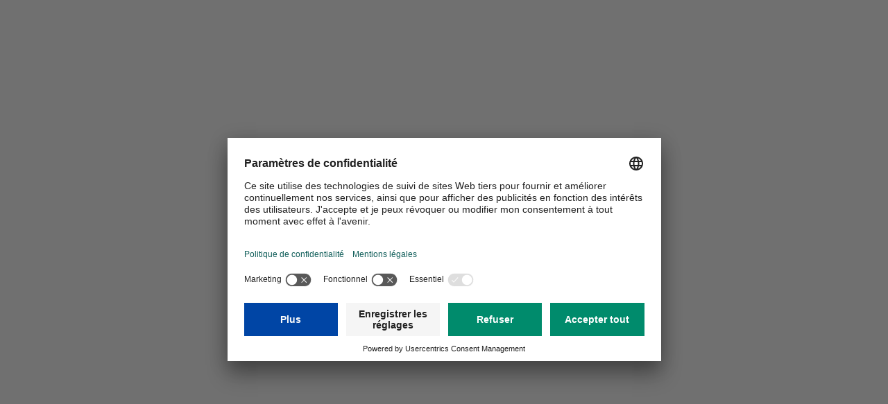

--- FILE ---
content_type: text/html; charset=UTF-8
request_url: https://www.biocontrol.ch/fr-ch/airone--p23646
body_size: 33141
content:

<!DOCTYPE html>
<html lang="fr-ch">
  <head>
    <meta charset="UTF-8">
    <meta name="viewport" content="width=device-width, initial-scale=1.0" />

    <link rel="preconnect" href="https://app.usercentrics.eu">
    <link rel="preconnect" href="https://www.googletagmanager.com">
          <link rel="preload" as="image" href="/ABCS/CMS/Company/logo-andermatt-biocontrol-suisse-rgb.svg">
    
    <link rel="preload"
      href="/vue/app/assets/img/icons.CLTDaNTX.svg"
      as="image"
      type="image/svg+xml"
      crossorigin="anonymous"
/>
<link rel="preload"
      href="/vue/app/assets/fonts/GT-America-LCG-Standard-Regular.B0N_U5i0.woff2"
      as="font"
      type="font/woff2"
      crossorigin
/>
<link rel="preload"
      href="/vue/app/assets/fonts/GT-America-LCG-Standard-Bold.DT8Vd8oT.woff2"
      as="font"
      type="font/woff2"
      crossorigin
/>

<link href="/vue/app/assets/css/style.CCLFOT8O.css" media="all" rel="stylesheet" type="text/css" />

    












<meta name="msapplication-TileImage" content="/favicon/ms-icon-70x70.png" />
<meta name="msapplication-square70x70logo" content="/favicon/ms-icon-70x70.png" />
<meta name="msapplication-square150x150logo" content="/favicon/ms-icon-150x150.png" />
<meta name="msapplication-square310x310logo" content="/favicon/ms-icon-310x310.png" />
      

                    
  

  
          
            
      
      

            
    
              <script
  id="usercentrics-cmp"
  src="https://app.usercentrics.eu/browser-ui/latest/loader.js"
  data-settings-id="bLeNwMs7LJEiWu"
  async
></script>

<script type="text/javascript">
  // create dataLayer
  window.dataLayer = window.dataLayer || [];
  function gtag() {
    dataLayer.push(arguments);
  }

  // set „denied" as default for both ad and analytics storage,
  gtag("consent", "default", {
    ad_storage: "denied",
    analytics_storage: "denied",
    wait_for_update: 2000 // milliseconds to wait for update
  });

  // Enable ads data redaction by default [optional]
  gtag("set", "ads_data_redaction", true);
</script>

  <!-- Google Tag Manager -->
<script>(function(w,d,s,l,i){w[l]=w[l]||[];w[l].push({'gtm.start':
new Date().getTime(),event:'gtm.js'});var f=d.getElementsByTagName(s)[0],
j=d.createElement(s),dl=l!='dataLayer'?'&l='+l:'';j.async=true;j.src=
'https://www.googletagmanager.com/gtm.js?id='+i+dl+ '&gtm_auth=oR-n5-19CuAPGf8NEUp-9Q&gtm_preview=env-1&gtm_cookies_win=x';f.parentNode.insertBefore(j,f);
})(window,document,'script','dataLayer','GTM-KBNSDD2');</script>
<!-- End Google Tag Manager -->
    
          <title>Airone</title>
      <meta name="country" content="CH" />
<meta name="description" content="Andermatt Biocontrol Suisse offre un assortiment large de solutions phytosanitaires biologiques efficaces existantes." />

    
          <link href="/cache-buster-1753697020/favicon/apple-icon-57x57.png" rel="apple-touch-icon" sizes="57x57" />
<link href="/cache-buster-1753697020/favicon/apple-icon-60x60.png" rel="apple-touch-icon-precomposed" sizes="60x60" />
<link href="/cache-buster-1753697020/favicon/apple-icon-72x72.png" rel="apple-touch-icon-precomposed" sizes="72x72" />
<link href="/cache-buster-1753697020/favicon/apple-icon-76x76.png" rel="apple-touch-icon-precomposed" sizes="76x76" />
<link href="/cache-buster-1753697020/favicon/apple-icon-114x114.png" rel="apple-touch-icon-precomposed" sizes="114x114" />
<link href="/cache-buster-1753697020/favicon/apple-icon-120x120.png" rel="apple-touch-icon-precomposed" sizes="120x120" />
<link href="/cache-buster-1753697020/favicon/apple-icon-144x144.png" rel="apple-touch-icon-precomposed" sizes="144x144" />
<link href="/cache-buster-1753697020/favicon/apple-icon-152x152.png" rel="apple-touch-icon-precomposed" sizes="152x152" />
<link href="/cache-buster-1753697020/favicon/favicon-16x16.png" rel="icon" type="image/png" sizes="16x16" />
<link href="/cache-buster-1753697020/favicon/favicon-32x32.png" rel="icon" type="image/png" sizes="32x32" />
<link href="/cache-buster-1753697020/favicon/favicon-96x96.png" rel="icon" type="image/png" sizes="96x96" />
<link href="/cache-buster-1753697020/favicon/favicon.ico" rel="shortcut icon" />
<link href="https://www.biocontrol.ch/fr-ch/airone--p23646" rel="canonical" />
<link href="https://www.biocontrol.ch/de-ch/airone--p23646" hreflang="x-default" rel="alternate" />
<link href="https://www.biocontrol.ch/de-ch/airone--p23646" hreflang="de-ch" rel="alternate" />
<link href="https://www.biocontrol.ch/fr-ch/airone--p23646" hreflang="fr-ch" rel="alternate" />
    
          <script type="application/ld+json">{"@context":"https://schema.org","@type":"Product","productID":23646,"name":"Airone","image":"https://www.biocontrol.ch/ABCS/Produktbilder/Pflanzenschutz/Airone%20WG/26328/image-thumb__26328__default_width_1_1/airone-wg-andermatt-biocontrol-01.5798dcaa.webp","url":"https://www.biocontrol.ch/fr-ch/airone--p23646","offers":{"@type":"AggregateOffer","offerCount":2,"lowPrice":"31.70","highPrice":"116.30","priceCurrency":"CHF","offers":[{"@type":"Offer","url":"https://www.biocontrol.ch/fr-ch/airone--p23646?variant=27750","name":"Airone® 1 kg","price":"31.70","priceCurrency":"CHF","sku":"2374C","image":"https://www.biocontrol.ch/ABCS/Produktbilder/Produktbilder%20-%20Verpackung/1_Neues%20CD/68258/image-thumb__68258__default_width_1_1/2374C-Airone-1kg_202502.1188d83a.webp","gtin":"7640166141181","availability":{"@type":"ItemAvailability","url":"https://schema.org/InStock"}},{"@type":"Offer","url":"https://www.biocontrol.ch/fr-ch/airone--p23646?variant=20926","name":"Airone® 5 kg","price":"116.30","priceCurrency":"CHF","sku":"2729C","image":"https://www.biocontrol.ch/ABCS/Produktbilder/Produktbilder%20-%20Verpackung/1_Neues%20CD/41136/image-thumb__41136__default_width_1_1/2729C-Airone-5kg-20240314.67e5a91f.webp","gtin":"7640166141723","availability":{"@type":"ItemAvailability","url":"https://schema.org/InStock"}}]}}</script>
    </head>

  <body data-color-scheme="BIOCONTROL">
    <div id="app" >
              


  <c-header class="c-header">
    <div class="vue-ssr-content">
                
  <header class="c-header">
    <div class="c-header__top-bar-wrapper">
      <div class="c-header__top-bar">
        <div class="c-header__top-bar-section"></div>
        <div class="c-header__top-bar-section">
          <div class="c-language-selector">
              <svg width="18"
       height="18"
       aria-hidden="true"
       xmlns="http://www.w3.org/2000/svg"
       xmlns:xlink="http://www.w3.org/1999/xlink"
       focusable="false"
       tabindex="-1"
       class="e-icon e-icon--globe c-language-selector__globe"
  >
    <use xlink:href="/vue/app/assets/img/icons.CLTDaNTX.svg#globe"></use>
  </svg>

            <ul class="c-language-selector__list">
                              <li class="c-language-selector__item ">
                  <a class="c-language-selector__link" href="/de-ch">
                    DE
                  </a>
                </li>
                              <li class="c-language-selector__item  c-language-selector__item--active ">
                  <a class="c-language-selector__link" href="/fr-ch">
                    FR
                  </a>
                </li>
                          </ul>
          </div>
        </div>
      </div>
    </div>
    <div class="c-header__content">
      <a class="c-header__logo-wrapper" href="/">
        <img
          src="/ABCS/CMS/Company/logo-andermatt-biocontrol-suisse-rgb.svg"
          class="c-header__logo"
          width="300"
          height="128"
          alt="Logo"
          fetchpriority="high"
        >
      </a>
              <div class="c-header__search">
            <form class="c-search">
    <span class="e-input e-input--state-default e-input--type e-input--border-500">
      <input
        autocomplete="off"
        class="e-input__field"
        name="search"
        placeholder="Saisir un terme de recherche"
        aria-label="c-search.inputLabel"
      >
      <span class="e-input__slot-wrapper">
        <span class="e-input__slot">
            <svg width="25"
       height="25"
       aria-hidden="true"
       xmlns="http://www.w3.org/2000/svg"
       xmlns:xlink="http://www.w3.org/1999/xlink"
       focusable="false"
       tabindex="-1"
       class="e-icon e-icon--search "
  >
    <use xlink:href="/vue/app/assets/img/icons.CLTDaNTX.svg#search"></use>
  </svg>

        </span>
      </span>
    </span>
  </form>

        </div>
      
      <div class="c-header__quick-links">
        <ul class="c-header__quick-links-list">
          <li class="c-header__quick-links-item">
            <a href="#" class="c-header__quick-links-link">
                <svg width="25"
       height="25"
       aria-hidden="true"
       xmlns="http://www.w3.org/2000/svg"
       xmlns:xlink="http://www.w3.org/1999/xlink"
       focusable="false"
       tabindex="-1"
       class="e-icon e-icon--account "
  >
    <use xlink:href="/vue/app/assets/img/icons.CLTDaNTX.svg#account"></use>
  </svg>

              <span class="c-header__quick-links-label">
                Compte
              </span>
            </a>
          </li>
          <li class="c-header__quick-links-item">
            <a href="#" class="c-header__quick-links-link">
                <svg width="25"
       height="25"
       aria-hidden="true"
       xmlns="http://www.w3.org/2000/svg"
       xmlns:xlink="http://www.w3.org/1999/xlink"
       focusable="false"
       tabindex="-1"
       class="e-icon e-icon--heart--filled "
  >
    <use xlink:href="/vue/app/assets/img/icons.CLTDaNTX.svg#heart--filled"></use>
  </svg>

              <span class="c-header__quick-links-label">
                Liste de souhaits
              </span>
            </a>
          </li>
          <li class="c-header__quick-links-item c-header__quick-links-item--cart">
            <a href="#" class="c-header__quick-links-link c-header__quick-links-link--cart">
                <svg width="25"
       height="25"
       aria-hidden="true"
       xmlns="http://www.w3.org/2000/svg"
       xmlns:xlink="http://www.w3.org/1999/xlink"
       focusable="false"
       tabindex="-1"
       class="e-icon e-icon--cart "
  >
    <use xlink:href="/vue/app/assets/img/icons.CLTDaNTX.svg#cart"></use>
  </svg>

              <span class="c-header__quick-links-label">
                Panier d&#039;achat
              </span>
            </a>
          </li>
        </ul>
      </div>
    </div>

          <div class="c-header__mobile-actions-wrapper">
        <div class="c-header__mobile-actions">
          <button class="c-header__menu-toggle" type="button">
              <svg width="30"
       height="30"
       aria-hidden="true"
       xmlns="http://www.w3.org/2000/svg"
       xmlns:xlink="http://www.w3.org/1999/xlink"
       focusable="false"
       tabindex="-1"
       class="e-icon e-icon--burger "
  >
    <use xlink:href="/vue/app/assets/img/icons.CLTDaNTX.svg#burger"></use>
  </svg>

          </button>
            <form class="c-search">
    <span class="e-input e-input--state-default e-input--type e-input--border-500">
      <input
        autocomplete="off"
        class="e-input__field"
        name="search"
        placeholder="Saisir un terme de recherche"
        aria-label="c-search.inputLabel"
      >
      <span class="e-input__slot-wrapper">
        <span class="e-input__slot">
            <svg width="25"
       height="25"
       aria-hidden="true"
       xmlns="http://www.w3.org/2000/svg"
       xmlns:xlink="http://www.w3.org/1999/xlink"
       focusable="false"
       tabindex="-1"
       class="e-icon e-icon--search "
  >
    <use xlink:href="/vue/app/assets/img/icons.CLTDaNTX.svg#search"></use>
  </svg>

        </span>
      </span>
    </span>
  </form>

        </div>
      </div>
    
          <nav class="c-main-navigation c-header__main-navigation">
        <div class="c-main-navigation__inner">
          <ul class="c-main-navigation__navigation-list-level1">
                          <li class="c-main-navigation__navigation-item-level1">
                <a href="#" class="c-main-navigation__navigation-link-level1">
                  Actuel
                </a>
              </li>
                          <li class="c-main-navigation__navigation-item-level1">
                <a href="#" class="c-main-navigation__navigation-link-level1">
                  Produits &amp; Shop
                </a>
              </li>
                          <li class="c-main-navigation__navigation-item-level1">
                <a href="#" class="c-main-navigation__navigation-link-level1">
                  Domaines d’utilisation
                </a>
              </li>
                          <li class="c-main-navigation__navigation-item-level1">
                <a href="#" class="c-main-navigation__navigation-link-level1">
                  Ravageurs
                </a>
              </li>
                          <li class="c-main-navigation__navigation-item-level1">
                <a href="#" class="c-main-navigation__navigation-link-level1">
                  Maladies
                </a>
              </li>
                          <li class="c-main-navigation__navigation-item-level1">
                <a href="#" class="c-main-navigation__navigation-link-level1">
                  Auxiliaires
                </a>
              </li>
                          <li class="c-main-navigation__navigation-item-level1">
                <a href="#" class="c-main-navigation__navigation-link-level1">
                  Service
                </a>
              </li>
                          <li class="c-main-navigation__navigation-item-level1">
                <a href="#" class="c-main-navigation__navigation-link-level1">
                  À propos de nous
                </a>
              </li>
                          <li class="c-main-navigation__navigation-item-level1">
                <a href="#" class="c-main-navigation__navigation-link-level1">
                  Contact
                </a>
              </li>
                      </ul>
        </div>
      </nav>
      </header>

          </div>
  </c-header>
      
                  <link rel="preload" as="image"
            imagesrcset="/ABCS/Produktbilder/Pflanzenschutz/Airone%20WG/26328/image-thumb__26328__default_width_1_1/airone-wg-andermatt-biocontrol-01~-~media--26eeebfa--query.b823f7b0.webp 335w, /ABCS/Produktbilder/Pflanzenschutz/Airone%20WG/26328/image-thumb__26328__default_width_1_1/airone-wg-andermatt-biocontrol-01~-~media--71c90454--query.24317e9e.webp 559w, /ABCS/Produktbilder/Pflanzenschutz/Airone%20WG/26328/image-thumb__26328__default_width_1_1/airone-wg-andermatt-biocontrol-01~-~media--92aa2fb2--query.9116ec3e.webp 727w, /ABCS/Produktbilder/Pflanzenschutz/Airone%20WG/26328/image-thumb__26328__default_width_1_1/airone-wg-andermatt-biocontrol-01~-~media--ec369c47--query.114e40dd.webp 983w, /ABCS/Produktbilder/Pflanzenschutz/Airone%20WG/26328/image-thumb__26328__default_width_1_1/airone-wg-andermatt-biocontrol-01~-~media--06a35258--query.1ffbe9d4.webp 1239w, /ABCS/Produktbilder/Pflanzenschutz/Airone%20WG/26328/image-thumb__26328__default_width_1_1/airone-wg-andermatt-biocontrol-01.5798dcaa.webp 1280w"
            imagesizes="(max-width: 374px) 89vw,(max-width: 639px) 93vw,(max-width: 767px) 36vw,(max-width: 1023px) 42vw,(max-width: 1279px) 43vw,510px">
        
    

    <l-product-detail></l-product-detail>
  

              

  <c-footer>
    <div class="vue-ssr-content">
                <div class="c-footer__plants-illustration"></div>
  <div class="c-footer__content-wrapper">
    <div class="c-footer__content">
      <nav class="c-footer__block c-footer__block--navigation">
                  <ul class="c-footer__category-list">
                          <li class="c-footer__category-item">
                <strong class="c-footer__title">
                  Service
                </strong>
                <ul class="c-footer__navigation">
                                      <li class="c-footer__navigation-item">
                      <a href="/fr-ch/service/conseil" class="c-footer__navigation-link">
                        Conseil
                      </a>
                    </li>
                                      <li class="c-footer__navigation-item">
                      <a href="/fr-ch/service/downloads" class="c-footer__navigation-link">
                        Downloads
                      </a>
                    </li>
                                      <li class="c-footer__navigation-item">
                      <a href="/fr-ch/service/biocontrol-academy" class="c-footer__navigation-link">
                        Biocontrol Academy
                      </a>
                    </li>
                                      <li class="c-footer__navigation-item">
                      <a href="/fr-ch/a-propos-de-nous/emploi-et-carriere" class="c-footer__navigation-link">
                        Emploi et carrière
                      </a>
                    </li>
                                      <li class="c-footer__navigation-item">
                      <a href="/fr-ch/service/presse" class="c-footer__navigation-link">
                        Presse
                      </a>
                    </li>
                                  </ul>
              </li>
                          <li class="c-footer__category-item">
                <strong class="c-footer__title">
                  Informations sur la commande
                </strong>
                <ul class="c-footer__navigation">
                                      <li class="c-footer__navigation-item">
                      <a href="/fr-ch/service/informations-sur-l-envoi-et-le-paiement" class="c-footer__navigation-link">
                        Informations sur l’envoi et le paiement
                      </a>
                    </li>
                                      <li class="c-footer__navigation-item">
                      <a href="/fr-ch/legal/cg" class="c-footer__navigation-link">
                        CG
                      </a>
                    </li>
                                  </ul>
              </li>
                      </ul>
              </nav>

      <div class="c-footer__block c-footer__block--social">
                  <div class="c-footer__newsletter">
            <strong class="c-footer__title">
              Newsletter
            </strong>
            <div class="c-newsletter-signup__form">
            <span class="e-input e-input--state-default e-input--type e-input--border-500">
              <input
                autocomplete="off"
                class="e-input__field"
                name="newsletter-signup"
                placeholder="Adresse électronique"
              >
            </span>
              <button
                class="e-button e-button--width-auto e-button--size-500 e-button--spacing-500 e-button--border-0"
                aria-label="Anmelden"
                type="submit"
              >
                <span class="e-button__inner">
                    <svg width="16"
       height="16"
       aria-hidden="true"
       xmlns="http://www.w3.org/2000/svg"
       xmlns:xlink="http://www.w3.org/1999/xlink"
       focusable="false"
       tabindex="-1"
       class="e-icon e-icon--arrow--forward "
  >
    <use xlink:href="/vue/app/assets/img/icons.CLTDaNTX.svg#arrow--forward"></use>
  </svg>

                </span>
              </button>
            </div>
          </div>
        
                  <div class="c-footer__social-media">
            <strong class="c-footer__title">
              Social Media
            </strong>
            <ul class="c-footer__social-media-list">
                              <li class="c-footer__social-media-item">
                  <a href="https://www.youtube.com/@AndermattBiocontrolSuisse" class="c-footer__social-media-link" aria-label="">
                      <svg width="22"
       height="22"
       aria-hidden="true"
       xmlns="http://www.w3.org/2000/svg"
       xmlns:xlink="http://www.w3.org/1999/xlink"
       focusable="false"
       tabindex="-1"
       class="e-icon e-icon--youtube "
  >
    <use xlink:href="/vue/app/assets/img/icons.CLTDaNTX.svg#youtube"></use>
  </svg>

                  </a>
                </li>
                              <li class="c-footer__social-media-item">
                  <a href="https://ch.linkedin.com/company/andermatt-biocontrol-suisse" class="c-footer__social-media-link" aria-label="">
                      <svg width="22"
       height="22"
       aria-hidden="true"
       xmlns="http://www.w3.org/2000/svg"
       xmlns:xlink="http://www.w3.org/1999/xlink"
       focusable="false"
       tabindex="-1"
       class="e-icon e-icon--linkedin "
  >
    <use xlink:href="/vue/app/assets/img/icons.CLTDaNTX.svg#linkedin"></use>
  </svg>

                  </a>
                </li>
                          </ul>
          </div>
        
                  <div class="c-footer__badges">
            <strong class="c-footer__title">
              Certifications
            </strong>
            <ul class="c-footer__badges-list">
                              <li class="c-footer__badge-item">
                  <span class="c-footer__badge-link">
                    <!-- no ssr -->
                  </span>
                </li>
                              <li class="c-footer__badge-item">
                  <span class="c-footer__badge-link">
                    <!-- no ssr -->
                  </span>
                </li>
                          </ul>
          </div>
              </div>

      <div class="c-footer__block c-footer__block--contact">
                  <div class="c-footer__contact">
            <strong class="c-footer__title">
              Contactez-nous
            </strong>
            <div class="c-footer__contact-email">
              <a href="mailto:sales@biocontrol.ch" class="c-footer__contact-link">
                  <svg width="15"
       height="15"
       aria-hidden="true"
       xmlns="http://www.w3.org/2000/svg"
       xmlns:xlink="http://www.w3.org/1999/xlink"
       focusable="false"
       tabindex="-1"
       class="e-icon e-icon--email "
  >
    <use xlink:href="/vue/app/assets/img/icons.CLTDaNTX.svg#email"></use>
  </svg>

                sales@biocontrol.ch
              </a>
            </div>
            <div class="c-footer__contact-address">
              <a href="https://maps.app.goo.gl/SaWNqiEzLJpgJfDK9" class="c-footer__contact-link">
                  <svg width="15"
       height="15"
       aria-hidden="true"
       xmlns="http://www.w3.org/2000/svg"
       xmlns:xlink="http://www.w3.org/1999/xlink"
       focusable="false"
       tabindex="-1"
       class="e-icon e-icon--location "
  >
    <use xlink:href="/vue/app/assets/img/icons.CLTDaNTX.svg#location"></use>
  </svg>

                <address>Andermatt Biocontrol Suisse AG<br>Stahlermatten 6<br>6146 Grossdietwil</address>
              </a>
            </div>

                          <div class="c-footer__contact-blocks">
                                  <div class="c-footer__contact-block">
                    <strong class="c-footer__title">
                      Contactez-nous
                    </strong>
                    <div>
                      <p><strong>Lundi au Vendredi</strong><br />
8–12 et 13–17<br />
<a href="tel:&#43;41629175005">Tel. &#43;41 62 917 50 05</a></p>

                    </div>
                  </div>
                                  <div class="c-footer__contact-block">
                    <strong class="c-footer__title">
                      Station de retrait self-service
                    </strong>
                    <div>
                      <p><strong>Lundi au Vendredi</strong><br />8.30–12 et 13–17h<br /><strong><a href="/fr-ch/service/point-de-retrait">Remarque importante</a>: </strong>Retrait uniquement sur précommande</p>
                    </div>
                  </div>
                              </div>
                      </div>
              </div>
    </div>
    <div class="c-footer__meta">
      <div class="c-footer__meta-inner">
        <nav>
          <ul class="c-footer__legal-links">
            <li class="c-footer__legal-links-item">
              <a href="#" class="c-footer__legal-links-link">
                Paramètres de confidentialité
              </a>
            </li>
                          <li class="c-footer__legal-links-item">
                <a href="/fr-ch/legal/datenschutz" class="c-footer__legal-links-link">
                  Protection de données 
                </a>
              </li>
                          <li class="c-footer__legal-links-item">
                <a href="/fr-ch/legal/impressum" class="c-footer__legal-links-link">
                  Mentions légales
                </a>
              </li>
                          <li class="c-footer__legal-links-item">
                <a href="/fr-ch/legal/cg" class="c-footer__legal-links-link">
                  CG
                </a>
              </li>
                      </ul>
        </nav>
        <div class="c-footer__copyright">
          © Andermatt Biocontrol Suisse
        </div>
      </div>
    </div>
  </div>

          </div>
  </c-footer>
          </div>

    <div hidden>
            
    </div>

      <script>
        window.initialData = {
      breadcrumb: {},
      footer: {},
      session: {},
      navigation: {},
      category: {},
      product: {},
      favorite: {},
      checkout: {},
      registration: {},
      addressManagement: {},
      notification: {},
    };
              
        window.initialData['session'] = {"availableLocales":[{"locale":"de_CH","url":"\/de-ch","label":"DE"},{"locale":"fr_CH","url":"\/fr-ch","label":"FR"}],"navigation":[{"colorScheme":"BIOCONTROL","navigationCmsBlock":null,"label":"Actuel","fragment":null,"id":"3078","class":" main","title":"Actuel","target":null,"accesskey":"","rel":[],"rev":[],"customHtmlAttribs":[],"order":null,"active":false,"visible":true,"type":"Pimcore\\Navigation\\Page\\Document","pages":[],"uri":"\/fr-ch\/actuel"},{"id":22466,"label":"Produits & Shop","uri":"\/fr-ch\/produits-shop--c22466","colorScheme":null,"navigationCmsBlock":null,"pages":[{"id":15786,"label":"Divers","uri":"\/fr-ch\/produits-shop\/divers--c15786","colorScheme":null,"navigationCmsBlock":null,"pages":[{"id":24099,"label":"Pulv\u00e9risateurs","uri":"\/fr-ch\/produits-shop\/divers\/pulverisateurs--c24099","colorScheme":null,"navigationCmsBlock":null,"pages":[],"active":false,"type":"default"},{"id":15788,"label":"D\u00e9sinfection","uri":"\/fr-ch\/produits-shop\/divers\/desinfection--c15788","colorScheme":null,"navigationCmsBlock":null,"pages":[],"active":false,"type":"default"},{"id":24095,"label":"Entretien des bassins","uri":"\/fr-ch\/produits-shop\/divers\/entretien-des-bassins--c24095","colorScheme":null,"navigationCmsBlock":null,"pages":[],"active":false,"type":"default"}],"active":false,"type":"default"},{"id":22590,"label":"Engrais","uri":"\/fr-ch\/produits-shop\/engrais--c22590","colorScheme":null,"navigationCmsBlock":null,"pages":[{"id":24065,"label":"Stimulation du sol","uri":"\/fr-ch\/produits-shop\/engrais\/stimulation-du-sol--c24065","colorScheme":null,"navigationCmsBlock":null,"pages":[],"active":false,"type":"default"},{"id":24063,"label":"Engrais solide","uri":"\/fr-ch\/produits-shop\/engrais\/engrais-solide--c24063","colorScheme":null,"navigationCmsBlock":null,"pages":[],"active":false,"type":"default"},{"id":24061,"label":"Engrais liquide","uri":"\/fr-ch\/produits-shop\/engrais\/engrais-liquide--c24061","colorScheme":null,"navigationCmsBlock":null,"pages":[],"active":false,"type":"default"},{"id":24067,"label":"Stimulation des plantes","uri":"\/fr-ch\/produits-shop\/engrais\/stimulation-des-plantes--c24067","colorScheme":null,"navigationCmsBlock":null,"pages":[],"active":false,"type":"default"}],"active":false,"type":"default"},{"id":15790,"label":"Lutte contre les rongeurs","uri":"\/fr-ch\/produits-shop\/lutte-contre-les-rongeurs--c15790","colorScheme":null,"navigationCmsBlock":null,"pages":[{"id":24069,"label":"\u00e0 l'int\u00e9rieur","uri":"\/fr-ch\/produits-shop\/lutte-contre-les-rongeurs\/a-l-interieur--c24069","colorScheme":null,"navigationCmsBlock":null,"pages":[],"active":false,"type":"default"},{"id":24071,"label":"\u00e0 l'ext\u00e9rieur","uri":"\/fr-ch\/produits-shop\/lutte-contre-les-rongeurs\/a-l-exterieur--c24071","colorScheme":null,"navigationCmsBlock":null,"pages":[],"active":false,"type":"default"},{"id":24075,"label":"Accessoires","uri":"\/fr-ch\/produits-shop\/lutte-contre-les-rongeurs\/accessoires--c24075","colorScheme":null,"navigationCmsBlock":null,"pages":[],"active":false,"type":"default"}],"active":false,"type":"default"},{"id":24087,"label":"Monitoring","uri":"\/fr-ch\/produits-shop\/monitoring--c24087","colorScheme":null,"navigationCmsBlock":null,"pages":[{"id":24093,"label":"Kits de diagnostic","uri":"\/fr-ch\/produits-shop\/monitoring\/kits-de-diagnostic--c24093","colorScheme":null,"navigationCmsBlock":null,"pages":[],"active":false,"type":"default"},{"id":24089,"label":"Pi\u00e8ges","uri":"\/fr-ch\/produits-shop\/monitoring\/pieges--c24089?__tenant=set","colorScheme":null,"navigationCmsBlock":null,"pages":[],"active":false,"type":"default"},{"id":24091,"label":"Stations m\u00e9t\u00e9o","uri":"\/fr-ch\/produits-shop\/monitoring\/stations-meteo--c24091","colorScheme":null,"navigationCmsBlock":null,"pages":[],"active":false,"type":"default"}],"active":false,"type":"default"},{"id":25452,"label":"Auxiliaires","uri":"\/fr-ch\/produits-shop\/auxiliaires--c25452","colorScheme":null,"navigationCmsBlock":null,"pages":[{"id":26496,"label":"R\u00e9gulation des bact\u00e9ries","uri":"\/fr-ch\/produits-shop\/auxiliaires\/regulation-des-bacteries--c26496","colorScheme":null,"navigationCmsBlock":null,"pages":[],"active":false,"type":"default"},{"id":26498,"label":"Pollinisation","uri":"\/fr-ch\/produits-shop\/auxiliaires\/pollinisation--c26498","colorScheme":null,"navigationCmsBlock":null,"pages":[],"active":false,"type":"default"},{"id":26490,"label":"R\u00e9gulation des insectes","uri":"\/fr-ch\/produits-shop\/auxiliaires\/regulation-des-insectes--c26490","colorScheme":null,"navigationCmsBlock":null,"pages":[],"active":false,"type":"default"},{"id":26492,"label":"R\u00e9gulation fongique","uri":"\/fr-ch\/produits-shop\/auxiliaires\/regulation-fongique--c26492","colorScheme":null,"navigationCmsBlock":null,"pages":[],"active":false,"type":"default"}],"active":false,"type":"default"},{"id":24050,"label":"Protection des plantes","uri":"\/fr-ch\/produits-shop\/protection-des-plantes--c24050","colorScheme":null,"navigationCmsBlock":null,"pages":[{"id":26486,"label":"Bact\u00e9ricides","uri":"\/fr-ch\/produits-shop\/protection-des-plantes\/bactericides--c26486","colorScheme":null,"navigationCmsBlock":null,"pages":[],"active":false,"type":"default"},{"id":15548,"label":"Fongicides","uri":"\/fr-ch\/produits-shop\/protection-des-plantes\/fongicides--c15548","colorScheme":null,"navigationCmsBlock":null,"pages":[],"active":false,"type":"default"},{"id":24083,"label":"Adh\u00e9sivs et mouillants","uri":"\/fr-ch\/produits-shop\/protection-des-plantes\/adhesivs-et-mouillants--c24083","colorScheme":null,"navigationCmsBlock":null,"pages":[],"active":false,"type":"default"},{"id":24079,"label":"Herbicides","uri":"\/fr-ch\/produits-shop\/protection-des-plantes\/herbicides--c24079","colorScheme":null,"navigationCmsBlock":null,"pages":[],"active":false,"type":"default"},{"id":24077,"label":"Insecticides","uri":"\/fr-ch\/produits-shop\/protection-des-plantes\/insecticides--c24077","colorScheme":null,"navigationCmsBlock":null,"pages":[],"active":false,"type":"default"},{"id":24097,"label":"Inhibition de la germination","uri":"\/fr-ch\/produits-shop\/protection-des-plantes\/inhibition-de-la-germination--c24097","colorScheme":null,"navigationCmsBlock":null,"pages":[],"active":false,"type":"default"},{"id":24081,"label":"Filets anti-insectes","uri":"\/fr-ch\/produits-shop\/protection-des-plantes\/filets-anti-insectes--c24081","colorScheme":null,"navigationCmsBlock":null,"pages":[],"active":false,"type":"default"},{"id":26482,"label":"Molluscicides","uri":"\/fr-ch\/produits-shop\/protection-des-plantes\/molluscicides--c26482","colorScheme":null,"navigationCmsBlock":null,"pages":[],"active":false,"type":"default"},{"id":24085,"label":"Confusion sexuelle","uri":"\/fr-ch\/produits-shop\/protection-des-plantes\/confusion-sexuelle--c24085","colorScheme":null,"navigationCmsBlock":null,"pages":[],"active":false,"type":"default"},{"id":26488,"label":"Virucides","uri":"\/fr-ch\/produits-shop\/protection-des-plantes\/virucides--c26488","colorScheme":null,"navigationCmsBlock":null,"pages":[],"active":false,"type":"default"}],"active":false,"type":"default"},{"id":15550,"label":"D\u00e9sinfestation","uri":"\/fr-ch\/produits-shop\/desinfestation--c15550","colorScheme":null,"navigationCmsBlock":null,"pages":[{"id":26502,"label":"Punaises de lit","uri":"\/fr-ch\/produits-shop\/desinfestation\/punaises-de-lit--c26502","colorScheme":null,"navigationCmsBlock":null,"pages":[],"active":false,"type":"default"},{"id":26500,"label":"Moustiques","uri":"\/fr-ch\/produits-shop\/desinfestation\/moustiques--c26500","colorScheme":null,"navigationCmsBlock":null,"pages":[],"active":false,"type":"default"},{"id":26504,"label":"Protection des stocks","uri":"\/fr-ch\/produits-shop\/desinfestation\/protection-des-stocks--c26504","colorScheme":null,"navigationCmsBlock":null,"pages":[],"active":false,"type":"default"}],"active":false,"type":"default"}],"active":false,"type":"default"},{"colorScheme":"BIOCONTROL","navigationCmsBlock":null,"label":"Domaines d\u2019utilisation","fragment":null,"id":"2182","class":" main","title":"","target":null,"accesskey":"","rel":[],"rev":[],"customHtmlAttribs":[],"order":null,"active":false,"visible":true,"type":"Pimcore\\Navigation\\Page\\Document","pages":[{"colorScheme":"BIOCONTROL","navigationCmsBlock":null,"label":"Universelle","fragment":null,"id":"3276","class":"","title":"","target":null,"accesskey":"","rel":[],"rev":[],"customHtmlAttribs":[],"order":null,"active":false,"visible":true,"type":"Pimcore\\Navigation\\Page\\Document","pages":[{"colorScheme":"BIOCONTROL","navigationCmsBlock":null,"label":"Pulv\u00e9risateurs Birchmeier","fragment":null,"id":"3506","class":"","title":"","target":null,"accesskey":"","rel":[],"rev":[],"customHtmlAttribs":[],"order":null,"active":false,"visible":true,"type":"Pimcore\\Navigation\\Page\\Document","pages":[],"uri":"\/fr-ch\/domaines-d-utilisation\/universelle\/pulverisateurs-birchmeier"}],"uri":"\/fr-ch\/domaines-d-utilisation\/universelle"},{"colorScheme":"BIOCONTROL","navigationCmsBlock":null,"label":"Grandes cultures","fragment":null,"id":"3442","class":"","title":"","target":null,"accesskey":"","rel":[],"rev":[],"customHtmlAttribs":[],"order":null,"active":false,"visible":true,"type":"Pimcore\\Navigation\\Page\\Document","pages":[{"colorScheme":"BIOCONTROL","navigationCmsBlock":null,"label":"FytoSol","fragment":null,"id":"5178","class":"","title":"FytoSol","target":null,"accesskey":"","rel":[],"rev":[],"customHtmlAttribs":[],"order":null,"active":false,"visible":true,"type":"Pimcore\\Navigation\\Page\\Document","pages":[],"uri":"\/fr-ch\/domaines-d-utilisation\/grandes-cultures\/fytosol"},{"colorScheme":"BIOCONTROL","navigationCmsBlock":null,"label":"Doryphore","fragment":null,"id":"3490","class":"","title":"","target":null,"accesskey":"","rel":[],"rev":[],"customHtmlAttribs":[],"order":null,"active":false,"visible":true,"type":"Pimcore\\Navigation\\Page\\Document","pages":[{"colorScheme":"BIOCONTROL","navigationCmsBlock":null,"label":"Rapport de la pratique Novodor","fragment":null,"id":"4352","class":"","title":"Rapport de la pratique Novodor","target":null,"accesskey":"","rel":[],"rev":[],"customHtmlAttribs":[],"order":null,"active":false,"visible":true,"type":"Pimcore\\Navigation\\Page\\Document","pages":[],"uri":"\/fr-ch\/domaines-d-utilisation\/grandes-cultures\/novodor\/rapport-pratique-novodor"}],"uri":"\/fr-ch\/domaines-d-utilisation\/grandes-cultures\/novodor"},{"colorScheme":"BIOCONTROL","navigationCmsBlock":null,"label":"Noctuelle de la tomate","fragment":null,"id":"4396","class":"","title":"Noctuelle de la tomate","target":null,"accesskey":"","rel":[],"rev":[],"customHtmlAttribs":[],"order":null,"active":false,"visible":true,"type":"Pimcore\\Navigation\\Page\\Document","pages":[],"uri":"\/abcs-ch\/fr-ch\/ravageursnoctuelle-de-la-tomate"},{"colorScheme":"BIOCONTROL","navigationCmsBlock":null,"label":"Protection des stocks","fragment":null,"id":"3768","class":"","title":"","target":null,"accesskey":"","rel":[],"rev":[],"customHtmlAttribs":[],"order":null,"active":false,"visible":true,"type":"Pimcore\\Navigation\\Page\\Document","pages":[],"uri":"\/fr-ch\/domaines-d-utilisation\/protection-des-stocks"}],"uri":"\/fr-ch\/domaines-d-utilisation\/grandes-cultures"},{"colorScheme":"BIOCONTROL","navigationCmsBlock":null,"label":"Petits fruits","fragment":null,"id":"3306","class":"","title":"Petits fruits","target":null,"accesskey":"","rel":[],"rev":[],"customHtmlAttribs":[],"order":null,"active":false,"visible":true,"type":"Pimcore\\Navigation\\Page\\Document","pages":[],"uri":"https:\/\/www.biocontrol.ch\/fr-ch\/produkte-und-webshop--c22466?page=1&itemsPerPage=12&sortBy=relevance&categories=22466&facets=22594%253A15918"},{"colorScheme":"BIOCONTROL","navigationCmsBlock":null,"label":"Engrais","fragment":null,"id":"3794","class":"","title":"Engrais","target":null,"accesskey":"","rel":[],"rev":[],"customHtmlAttribs":[],"order":null,"active":false,"visible":true,"type":"Pimcore\\Navigation\\Page\\Document","pages":[],"uri":"\/fr-ch\/domaines-d-utilisation\/engrais"},{"colorScheme":"BIOCONTROL","navigationCmsBlock":null,"label":"Horticulture et espaces verts publics","fragment":null,"id":"3468","class":"","title":"","target":null,"accesskey":"","rel":[],"rev":[],"customHtmlAttribs":[],"order":null,"active":false,"visible":true,"type":"Pimcore\\Navigation\\Page\\Document","pages":[{"colorScheme":"BIOCONTROL","navigationCmsBlock":null,"label":"Ravageurs du sol","fragment":null,"id":"4118","class":"","title":"","target":null,"accesskey":"","rel":[],"rev":[],"customHtmlAttribs":[],"order":null,"active":false,"visible":true,"type":"Pimcore\\Navigation\\Page\\Document","pages":[],"uri":"\/fr-ch\/ravageurs\/ravageurs-du-sol"},{"colorScheme":"BIOCONTROL","navigationCmsBlock":null,"label":"La pyrale du buis","fragment":null,"id":"3472","class":"","title":"","target":null,"accesskey":"","rel":[],"rev":[],"customHtmlAttribs":[],"order":null,"active":false,"visible":true,"type":"Pimcore\\Navigation\\Page\\Document","pages":[],"uri":"\/fr-ch\/domaines-d-utilisation\/horticulture\/la-pyrale-du-buis"},{"colorScheme":"BIOCONTROL","navigationCmsBlock":null,"label":"Otiorhynque","fragment":null,"id":"3480","class":"","title":"","target":null,"accesskey":"","rel":[],"rev":[],"customHtmlAttribs":[],"order":null,"active":false,"visible":true,"type":"Pimcore\\Navigation\\Page\\Document","pages":[],"uri":"\/fr-ch\/domaines-d-utilisation\/horticulture\/otiorhynque"},{"colorScheme":"BIOCONTROL","navigationCmsBlock":null,"label":"Mineuse du marronnier","fragment":null,"id":"4290","class":"","title":"","target":null,"accesskey":"","rel":[],"rev":[],"customHtmlAttribs":[],"order":null,"active":false,"visible":true,"type":"Pimcore\\Navigation\\Page\\Document","pages":[],"uri":"\/fr-ch\/domaines-d-utilisation\/horticulture\/mineuse-du-marronnier"},{"colorScheme":"BIOCONTROL","navigationCmsBlock":null,"label":"Pucerons","fragment":null,"id":"4358","class":"","title":"","target":null,"accesskey":"","rel":[],"rev":[],"customHtmlAttribs":[],"order":null,"active":false,"visible":true,"type":"Pimcore\\Navigation\\Page\\Document","pages":[],"uri":"\/fr-ch\/domaines-d-utilisation\/horticulture\/pucerons"},{"colorScheme":"BIOCONTROL","navigationCmsBlock":null,"label":"Roses","fragment":null,"id":"3686","class":"","title":"","target":null,"accesskey":"","rel":[],"rev":[],"customHtmlAttribs":[],"order":null,"active":false,"visible":true,"type":"Pimcore\\Navigation\\Page\\Document","pages":[],"uri":"\/fr-ch\/domaines-d-utilisation\/horticulture\/soigner-les-roses-biologiquement"},{"colorScheme":"BIOCONTROL","navigationCmsBlock":null,"label":"Gazon","fragment":null,"id":"3696","class":"","title":"","target":null,"accesskey":"","rel":[],"rev":[],"customHtmlAttribs":[],"order":null,"active":false,"visible":true,"type":"Pimcore\\Navigation\\Page\\Document","pages":[],"uri":"\/fr-ch\/domaines-d-utilisation\/horticulture\/gazon"},{"colorScheme":"BIOCONTROL","navigationCmsBlock":null,"label":"Entretenir l\u2019\u00e9tang","fragment":null,"id":"3648","class":"","title":"","target":null,"accesskey":"","rel":[],"rev":[],"customHtmlAttribs":[],"order":null,"active":false,"visible":true,"type":"Pimcore\\Navigation\\Page\\Document","pages":[],"uri":"\/fr-ch\/domaines-d-utilisation\/horticulture\/entretenir-l-etang-biologiquement"},{"colorScheme":"BIOCONTROL","navigationCmsBlock":null,"label":"Arbres fruitiers","fragment":null,"id":"3494","class":"","title":"","target":null,"accesskey":"","rel":[],"rev":[],"customHtmlAttribs":[],"order":null,"active":false,"visible":true,"type":"Pimcore\\Navigation\\Page\\Document","pages":[],"uri":"\/fr-ch\/domaines-d-utilisation\/horticulture\/soigner-les-arbres-fruitiers-biologiquement"},{"colorScheme":"BIOCONTROL","navigationCmsBlock":null,"label":"Engrais","fragment":null,"id":"4330","class":"","title":"","target":null,"accesskey":"","rel":[],"rev":[],"customHtmlAttribs":[],"order":null,"active":false,"visible":true,"type":"Pimcore\\Navigation\\Page\\Document","pages":[],"uri":"\/fr-ch\/domaines-d-utilisation\/horticulture\/engrais"},{"colorScheme":"BIOCONTROL","navigationCmsBlock":null,"label":"Microorganismes","fragment":null,"id":"3460","class":"","title":"","target":null,"accesskey":"","rel":[],"rev":[],"customHtmlAttribs":[],"order":null,"active":false,"visible":true,"type":"Pimcore\\Navigation\\Page\\Document","pages":[],"uri":"\/fr-ch\/domaines-d-utilisation\/horticulture\/microorganismes-dans-l-horticulture"},{"colorScheme":"BIOCONTROL","navigationCmsBlock":null,"label":"Les biostimulants","fragment":null,"id":"4388","class":"","title":"","target":null,"accesskey":"","rel":[],"rev":[],"customHtmlAttribs":[],"order":null,"active":false,"visible":true,"type":"Pimcore\\Navigation\\Page\\Document","pages":[],"uri":"\/fr-ch\/domaines-d-utilisation\/horticulture\/les-biostimulants"},{"colorScheme":"BIOCONTROL","navigationCmsBlock":null,"label":"Produits lutte mailing","fragment":null,"id":"5024","class":"","title":"Produits lutte mailing","target":null,"accesskey":"","rel":[],"rev":[],"customHtmlAttribs":[],"order":null,"active":false,"visible":true,"type":"Pimcore\\Navigation\\Page\\Document","pages":[],"uri":"\/fr-ch\/domaines-d-utilisation\/horticulture\/lutte-otiorhynque-hanneton"},{"colorScheme":"BIOCONTROL","navigationCmsBlock":null,"label":"Ravageurs","fragment":null,"id":"6346","class":"","title":"Ravageurs","target":null,"accesskey":"","rel":[],"rev":[],"customHtmlAttribs":[],"order":null,"active":false,"visible":true,"type":"Pimcore\\Navigation\\Page\\Document","pages":[],"uri":"\/fr-ch\/domaines-d-utilisation\/horticulture\/horticulture-ravageurs"}],"uri":"\/fr-ch\/domaines-d-utilisation\/horticulture"},{"colorScheme":"BIOCONTROL","navigationCmsBlock":null,"label":"L\u00e9gumes","fragment":null,"id":"4368","class":"","title":"L\u00e9gumes","target":null,"accesskey":"","rel":[],"rev":[],"customHtmlAttribs":[],"order":null,"active":false,"visible":true,"type":"Pimcore\\Navigation\\Page\\Document","pages":[{"colorScheme":"BIOCONTROL","navigationCmsBlock":null,"label":"Noctuelle de la tomate","fragment":null,"id":"4398","class":"","title":"Noctuelle de la tomate","target":null,"accesskey":"","rel":[],"rev":[],"customHtmlAttribs":[],"order":null,"active":false,"visible":true,"type":"Pimcore\\Navigation\\Page\\Document","pages":[],"uri":"\/abcs-ch\/fr-ch\/ravageursnoctuelle-de-la-tomate"},{"colorScheme":"BIOCONTROL","navigationCmsBlock":null,"label":"Stress estival","fragment":null,"id":"4370","class":"","title":"Stress estival","target":null,"accesskey":"","rel":[],"rev":[],"customHtmlAttribs":[],"order":null,"active":false,"visible":true,"type":"Pimcore\\Navigation\\Page\\Document","pages":[],"uri":"\/fr-ch\/domaines-d-utilisation\/legumes\/stress-estival"},{"colorScheme":"BIOCONTROL","navigationCmsBlock":null,"label":"Carottes","fragment":null,"id":"6792","class":"","title":"","target":null,"accesskey":"","rel":[],"rev":[],"customHtmlAttribs":[],"order":null,"active":false,"visible":true,"type":"Pimcore\\Navigation\\Page\\Document","pages":[],"uri":"\/fr-ch\/domaines-d-utilisation\/legumes\/carottes-c-leri"}],"uri":"\/fr-ch\/domaines-d-utilisation\/legumes"},{"colorScheme":"BIOCONTROL","navigationCmsBlock":null,"label":"Arboriculture","fragment":null,"id":"3316","class":"","title":"Arboriculture","target":null,"accesskey":"","rel":[],"rev":[],"customHtmlAttribs":[],"order":null,"active":false,"visible":true,"type":"Pimcore\\Navigation\\Page\\Document","pages":[],"uri":"https:\/\/www.biocontrol.ch\/fr-ch\/produkte-und-webshop--c22466?page=1&itemsPerPage=12&sortBy=relevance&categories=22466&facets=22594%253A15908"},{"colorScheme":"BIOCONTROL","navigationCmsBlock":null,"label":"D\u00e9sinfestation","fragment":null,"id":"4442","class":"","title":"D\u00e9sinfestation","target":null,"accesskey":"","rel":[],"rev":[],"customHtmlAttribs":[],"order":null,"active":false,"visible":true,"type":"Pimcore\\Navigation\\Page\\Document","pages":[{"colorScheme":"BIOCONTROL","navigationCmsBlock":null,"label":"Punaise de lit","fragment":null,"id":"3938","class":"","title":"Punaise de lit","target":null,"accesskey":"","rel":[],"rev":[],"customHtmlAttribs":[],"order":null,"active":false,"visible":true,"type":"Pimcore\\Navigation\\Page\\Document","pages":[],"uri":"\/fr-ch\/ravageurs\/punaise-de-lit"},{"colorScheme":"BIOCONTROL","navigationCmsBlock":null,"label":"Moustiques","fragment":null,"id":"3940","class":"","title":"Moustiques","target":null,"accesskey":"","rel":[],"rev":[],"customHtmlAttribs":[],"order":null,"active":false,"visible":true,"type":"Pimcore\\Navigation\\Page\\Document","pages":[],"uri":"\/fr-ch\/produits-shop\/desinfestation\/moustiques--c26500"},{"colorScheme":"BIOCONTROL","navigationCmsBlock":null,"label":"Lutte contre les rongeurs","fragment":null,"id":"3324","class":"","title":"Lutte contre les rongeurs","target":null,"accesskey":"","rel":[],"rev":[],"customHtmlAttribs":[],"order":null,"active":false,"visible":true,"type":"Pimcore\\Navigation\\Page\\Document","pages":[],"uri":"https:\/\/www.biocontrol.ch\/fr-ch\/produkte-und-webshop\/maeusebekaempfung--c15790?page=1&itemsPerPage=12&sortBy=relevance&categories=15790"}],"uri":"\/fr-ch\/domaines-d-utilisation\/desinfestation"},{"colorScheme":"BIOCONTROL","navigationCmsBlock":null,"label":"Protection des stocks","fragment":null,"id":"3264","class":"","title":"Protection des stocks","target":null,"accesskey":"","rel":[],"rev":[],"customHtmlAttribs":[],"order":null,"active":false,"visible":true,"type":"Pimcore\\Navigation\\Page\\Document","pages":[],"uri":"\/fr-ch\/domaines-d-utilisation\/protection-des-stocks"},{"colorScheme":"BIOCONTROL","navigationCmsBlock":null,"label":"Viticulture","fragment":null,"id":"3320","class":"","title":"Viticulture","target":null,"accesskey":"","rel":[],"rev":[],"customHtmlAttribs":[],"order":null,"active":false,"visible":true,"type":"Pimcore\\Navigation\\Page\\Document","pages":[],"uri":"https:\/\/www.biocontrol.ch\/fr-ch\/produkte-und-webshop--c22466?page=1&itemsPerPage=12&sortBy=relevance&categories=22466&facets=22594%253A15918"},{"colorScheme":"BIOCONTROL","navigationCmsBlock":null,"label":"Plantes ornementales","fragment":null,"id":"3322","class":"","title":"Plantes ornementales","target":null,"accesskey":"","rel":[],"rev":[],"customHtmlAttribs":[],"order":null,"active":false,"visible":true,"type":"Pimcore\\Navigation\\Page\\Document","pages":[],"uri":"https:\/\/www.biocontrol.ch\/fr-ch\/produkte-und-webshop--c22466?page=1&itemsPerPage=12&sortBy=relevance&categories=22466&facets=22594%253A15920"}],"uri":"\/fr-ch\/domaines-d-utilisation"},{"colorScheme":"BIOCONTROL","navigationCmsBlock":null,"label":"Ravageurs","fragment":null,"id":"3152","class":" main","title":"","target":null,"accesskey":"","rel":[],"rev":[],"customHtmlAttribs":[],"order":null,"active":false,"visible":true,"type":"Pimcore\\Navigation\\Page\\Document","pages":[{"colorScheme":"BIOCONTROL","navigationCmsBlock":null,"label":"Acariens ","fragment":null,"id":"3776","class":"","title":"Acariens","target":null,"accesskey":"","rel":[],"rev":[],"customHtmlAttribs":[],"order":null,"active":false,"visible":true,"type":"Pimcore\\Navigation\\Page\\Document","pages":[],"uri":"\/fr-ch\/ravageurs\/acariens"},{"colorScheme":"BIOCONTROL","navigationCmsBlock":null,"label":"Noctuelle de la tomate","fragment":null,"id":"4394","class":"","title":"Noctuelle de la tomate","target":null,"accesskey":"","rel":[],"rev":[],"customHtmlAttribs":[],"order":null,"active":false,"visible":true,"type":"Pimcore\\Navigation\\Page\\Document","pages":[],"uri":"\/fr-ch\/ravageurs\/noctuelle-de-la-tomate"},{"colorScheme":"BIOCONTROL","navigationCmsBlock":null,"label":"Punaises de lit","fragment":null,"id":"3690","class":"","title":"Punaises de lit","target":null,"accesskey":"","rel":[],"rev":[],"customHtmlAttribs":[],"order":null,"active":false,"visible":true,"type":"Pimcore\\Navigation\\Page\\Document","pages":[],"uri":"\/fr-ch\/ravageurs\/punaise-de-lit"},{"colorScheme":"BIOCONTROL","navigationCmsBlock":null,"label":"Ravageurs du sol","fragment":null,"id":"3786","class":"","title":"","target":null,"accesskey":"","rel":[],"rev":[],"customHtmlAttribs":[],"order":null,"active":false,"visible":true,"type":"Pimcore\\Navigation\\Page\\Document","pages":[],"uri":"\/fr-ch\/ravageurs\/ravageurs-du-sol"},{"colorScheme":"BIOCONTROL","navigationCmsBlock":null,"label":"Scarab\u00e9e japonais","fragment":null,"id":"4216","class":"","title":"Scarab\u00e9e japonais","target":null,"accesskey":"","rel":[],"rev":[],"customHtmlAttribs":[],"order":null,"active":false,"visible":true,"type":"Pimcore\\Navigation\\Page\\Document","pages":[],"uri":"\/fr-ch\/ravageurs\/scarab-e-japonais"},{"colorScheme":"BIOCONTROL","navigationCmsBlock":null,"label":"Carpocapse des pommes","fragment":null,"id":"6950","class":"","title":"","target":null,"accesskey":"","rel":[],"rev":[],"customHtmlAttribs":[],"order":null,"active":false,"visible":true,"type":"Pimcore\\Navigation\\Page\\Document","pages":[],"uri":"\/fr-ch\/ravageurs\/carpocapse-des-pommes"}],"uri":"\/fr-ch\/ravageurs"},{"colorScheme":"BIOCONTROL","navigationCmsBlock":null,"label":"Maladies","fragment":null,"id":"3172","class":" main","title":"","target":null,"accesskey":"","rel":[],"rev":[],"customHtmlAttribs":[],"order":null,"active":false,"visible":true,"type":"Pimcore\\Navigation\\Page\\Document","pages":[{"colorScheme":"BIOCONTROL","navigationCmsBlock":null,"label":"Tavelure","fragment":null,"id":"6874","class":"","title":"Tavelure","target":null,"accesskey":"","rel":[],"rev":[],"customHtmlAttribs":[],"order":null,"active":false,"visible":true,"type":"Pimcore\\Navigation\\Page\\Document","pages":[],"uri":"\/fr-ch\/maladies\/tavelure"},{"colorScheme":"BIOCONTROL","navigationCmsBlock":null,"label":"Maladies de conservation","fragment":null,"id":"6876","class":"","title":"Maladies de conservation","target":null,"accesskey":"","rel":[],"rev":[],"customHtmlAttribs":[],"order":null,"active":false,"visible":true,"type":"Pimcore\\Navigation\\Page\\Document","pages":[],"uri":"\/fr-ch\/maladies\/maladies-de-conservation"},{"colorScheme":"BIOCONTROL","navigationCmsBlock":null,"label":"Feu bact\u00e9rien","fragment":null,"id":"6878","class":"","title":"Feu bact\u00e9rien","target":null,"accesskey":"","rel":[],"rev":[],"customHtmlAttribs":[],"order":null,"active":false,"visible":true,"type":"Pimcore\\Navigation\\Page\\Document","pages":[],"uri":"\/fr-ch\/maladies\/feu-bacterien"},{"colorScheme":"BIOCONTROL","navigationCmsBlock":null,"label":"Monilioses","fragment":null,"id":"6880","class":"","title":"Monilioses","target":null,"accesskey":"","rel":[],"rev":[],"customHtmlAttribs":[],"order":null,"active":false,"visible":true,"type":"Pimcore\\Navigation\\Page\\Document","pages":[],"uri":"\/fr-ch\/maladies\/monilioses"}],"uri":"\/fr-ch\/maladies"},{"colorScheme":"BIOCONTROL","navigationCmsBlock":null,"label":"Auxiliaires","fragment":null,"id":"3180","class":" main","title":"","target":null,"accesskey":"","rel":[],"rev":[],"customHtmlAttribs":[],"order":null,"active":false,"visible":true,"type":"Pimcore\\Navigation\\Page\\Document","pages":[{"colorScheme":"BIOCONTROL","navigationCmsBlock":null,"label":"Appareils d'application","fragment":null,"id":"4238","class":"","title":"","target":null,"accesskey":"","rel":[],"rev":[],"customHtmlAttribs":[],"order":null,"active":false,"visible":true,"type":"Pimcore\\Navigation\\Page\\Document","pages":[],"uri":"\/fr-ch\/auxiliaires\/appareils-application"},{"colorScheme":"BIOCONTROL","navigationCmsBlock":null,"label":"contre acariens jaunes","fragment":null,"id":"3414","class":"","title":"contre acariens jaunes","target":null,"accesskey":"","rel":[],"rev":[],"customHtmlAttribs":[],"order":null,"active":false,"visible":true,"type":"Pimcore\\Navigation\\Page\\Document","pages":[],"uri":"https:\/\/www.biocontrol.ch\/fr-ch\/produits-et-boutique-en-ligne\/auxiliaires--c25452?page=1&itemsPerPage=12&sortBy=relevance&categories=25452&facets=22592%253A25142"},{"colorScheme":"BIOCONTROL","navigationCmsBlock":null,"label":"contre cochinelles farineuses","fragment":null,"id":"3418","class":"","title":"contre cochinelles farineuses","target":null,"accesskey":"","rel":[],"rev":[],"customHtmlAttribs":[],"order":null,"active":false,"visible":true,"type":"Pimcore\\Navigation\\Page\\Document","pages":[],"uri":"https:\/\/www.biocontrol.ch\/fr-ch\/produits-et-boutique-en-ligne\/auxiliaires--c25452?page=1&itemsPerPage=12&sortBy=relevance&categories=25452&facets=22592%253A25136"},{"colorScheme":"BIOCONTROL","navigationCmsBlock":null,"label":"contre mouches blanches","fragment":null,"id":"3420","class":"","title":"contre mouches blanches","target":null,"accesskey":"","rel":[],"rev":[],"customHtmlAttribs":[],"order":null,"active":false,"visible":true,"type":"Pimcore\\Navigation\\Page\\Document","pages":[],"uri":"https:\/\/www.biocontrol.ch\/fr-ch\/produits-et-boutique-en-ligne\/auxiliaires--c25452?page=1&itemsPerPage=12&sortBy=relevance&categories=25452&facets=22592%253A25166"},{"colorScheme":"BIOCONTROL","navigationCmsBlock":null,"label":"contre otiorrhynque","fragment":null,"id":"3424","class":"","title":"contre otiorrhynque","target":null,"accesskey":"","rel":[],"rev":[],"customHtmlAttribs":[],"order":null,"active":false,"visible":true,"type":"Pimcore\\Navigation\\Page\\Document","pages":[],"uri":"https:\/\/www.biocontrol.ch\/fr-ch\/produkte-und-webshop\/nuetzlinge--c25452?page=1&itemsPerPage=12&sortBy=relevance&categories=25452&facets=22592%253A25002"},{"colorScheme":"BIOCONTROL","navigationCmsBlock":null,"label":"contre pucerons","fragment":null,"id":"3412","class":"","title":"contre pucerons","target":null,"accesskey":"","rel":[],"rev":[],"customHtmlAttribs":[],"order":null,"active":false,"visible":true,"type":"Pimcore\\Navigation\\Page\\Document","pages":[],"uri":"https:\/\/www.biocontrol.ch\/fr-ch\/produits-et-boutique-en-ligne\/auxiliaires--c25452?page=1&itemsPerPage=12&sortBy=relevance&categories=25452&facets=22592%253A24988"},{"colorScheme":"BIOCONTROL","navigationCmsBlock":null,"label":"contre sciarides","fragment":null,"id":"3422","class":"","title":"contre sciarides","target":null,"accesskey":"","rel":[],"rev":[],"customHtmlAttribs":[],"order":null,"active":false,"visible":true,"type":"Pimcore\\Navigation\\Page\\Document","pages":[],"uri":"https:\/\/www.biocontrol.ch\/fr-ch\/produits-et-boutique-en-ligne\/auxiliaires--c25452?page=1&itemsPerPage=12&sortBy=relevance&categories=25452&facets=22592%253A25156"},{"colorScheme":"BIOCONTROL","navigationCmsBlock":null,"label":"contre thrips","fragment":null,"id":"3416","class":"","title":"contre thrips","target":null,"accesskey":"","rel":[],"rev":[],"customHtmlAttribs":[],"order":null,"active":false,"visible":true,"type":"Pimcore\\Navigation\\Page\\Document","pages":[],"uri":"https:\/\/www.biocontrol.ch\/fr-ch\/produits-et-boutique-en-ligne\/auxiliaires--c25452?page=1&itemsPerPage=12&sortBy=relevance&categories=25452&facets=22592%253A25150"},{"colorScheme":"BIOCONTROL","navigationCmsBlock":null,"label":"contre les ravageurs des stocks","fragment":null,"id":"4342","class":"","title":"contre les ravageurs des stocks","target":null,"accesskey":"","rel":[],"rev":[],"customHtmlAttribs":[],"order":null,"active":false,"visible":true,"type":"Pimcore\\Navigation\\Page\\Document","pages":[],"uri":"\/fr-ch\/domaines-d-utilisation\/protection-des-stocks"},{"colorScheme":"BIOCONTROL","navigationCmsBlock":null,"label":"Pollinisation","fragment":null,"id":"3428","class":"","title":"Pollinisation","target":null,"accesskey":"","rel":[],"rev":[],"customHtmlAttribs":[],"order":null,"active":false,"visible":true,"type":"Pimcore\\Navigation\\Page\\Document","pages":[],"uri":"https:\/\/www.biocontrol.ch\/fr-ch\/produits-et-boutique-en-ligne\/auxiliaires\/pollinisation--c26498"},{"colorScheme":"BIOCONTROL","navigationCmsBlock":null,"label":"Application des auxiliaires","fragment":null,"id":"3636","class":"","title":"","target":null,"accesskey":"","rel":[],"rev":[],"customHtmlAttribs":[],"order":null,"active":false,"visible":true,"type":"Pimcore\\Navigation\\Page\\Document","pages":[],"uri":"\/fr-ch\/auxiliaires\/application-des-auxiliaires"}],"uri":"\/fr-ch\/auxiliaires"},{"colorScheme":"BIOCONTROL","navigationCmsBlock":"\n\n      <p>Contactez-nous pour un conseil comp\u00e9tent<\/p>\n\n<p><a class=\"e-button e-button--width-full\" href=\"\/fr-ch\/service\/conseil\" pimcore_id=\"3056\" pimcore_type=\"document\">Vers les sp\u00e9cialistes<\/a><\/p>\n\n<p><a class=\"e-button e-button--width-full\" href=\"tel:+41629175005\">062 917 50 05<\/a><\/p>\n\n<p><a class=\"e-button e-button--width-full\" href=\"mailto:sales@biocontrol.ch\">sales@biocontrol.ch<\/a><\/p>\n\n  \n","label":"Service","fragment":null,"id":"3052","class":" main","title":"","target":null,"accesskey":"","rel":[],"rev":[],"customHtmlAttribs":[],"order":null,"active":false,"visible":true,"type":"Pimcore\\Navigation\\Page\\Document","pages":[{"colorScheme":"BIOCONTROL","navigationCmsBlock":null,"label":"Conseil","fragment":null,"id":"3056","class":"","title":"","target":null,"accesskey":"","rel":[],"rev":[],"customHtmlAttribs":[],"order":null,"active":false,"visible":true,"type":"Pimcore\\Navigation\\Page\\Document","pages":[],"uri":"\/fr-ch\/service\/conseil"},{"colorScheme":"BIOCONTROL","navigationCmsBlock":null,"label":"Downloads","fragment":null,"id":"3058","class":"","title":"","target":null,"accesskey":"","rel":[],"rev":[],"customHtmlAttribs":[],"order":null,"active":false,"visible":true,"type":"Pimcore\\Navigation\\Page\\Document","pages":[{"colorScheme":"BIOCONTROL","navigationCmsBlock":null,"label":"Brochures","fragment":null,"id":"3512","class":"","title":"","target":null,"accesskey":"","rel":[],"rev":[],"customHtmlAttribs":[],"order":null,"active":false,"visible":true,"type":"Pimcore\\Navigation\\Page\\Document","pages":[],"uri":"https:\/\/www.biocontrol.ch\/fr-ch\/service\/downloads#brochures"},{"colorScheme":"BIOCONTROL","navigationCmsBlock":null,"label":"Punctum","fragment":null,"id":"4726","class":"","title":"Punctum","target":null,"accesskey":"","rel":[],"rev":[],"customHtmlAttribs":[],"order":null,"active":false,"visible":true,"type":"Pimcore\\Navigation\\Page\\Document","pages":[],"uri":"https:\/\/www.biocontrol.ch\/fr-ch\/service\/downloads#punctum"}],"uri":"\/fr-ch\/service\/downloads"},{"colorScheme":"BIOCONTROL","navigationCmsBlock":null,"label":"Biocontrol Academy","fragment":null,"id":"3064","class":"","title":"","target":null,"accesskey":"","rel":[],"rev":[],"customHtmlAttribs":[],"order":null,"active":false,"visible":true,"type":"Pimcore\\Navigation\\Page\\Document","pages":[],"uri":"\/fr-ch\/service\/biocontrol-academy"},{"colorScheme":"BIOCONTROL","navigationCmsBlock":null,"label":"Informations sur l\u2019envoi et le paiement","fragment":null,"id":"3066","class":"","title":"","target":null,"accesskey":"","rel":[],"rev":[],"customHtmlAttribs":[],"order":null,"active":false,"visible":true,"type":"Pimcore\\Navigation\\Page\\Document","pages":[],"uri":"\/fr-ch\/service\/informations-sur-l-envoi-et-le-paiement"},{"colorScheme":"BIOCONTROL","navigationCmsBlock":null,"label":"Liste des effets secondaires sur les auxiliaires","fragment":null,"id":"3070","class":"","title":"","target":null,"accesskey":"","rel":[],"rev":[],"customHtmlAttribs":[],"order":null,"active":false,"visible":true,"type":"Pimcore\\Navigation\\Page\\Document","pages":[],"uri":"\/fr-ch\/service\/liste-des-effets-secondaires-sur-les-auxiliaires"},{"colorScheme":"BIOCONTROL","navigationCmsBlock":null,"label":"Miscibilit\u00e9","fragment":null,"id":"3590","class":"","title":"","target":null,"accesskey":"","rel":[],"rev":[],"customHtmlAttribs":[],"order":null,"active":false,"visible":true,"type":"Pimcore\\Navigation\\Page\\Document","pages":[],"uri":"\/fr-ch\/service\/miscibilite"},{"colorScheme":"BIOCONTROL","navigationCmsBlock":null,"label":"Newsletter","fragment":null,"id":"3230","class":"","title":null,"target":null,"accesskey":null,"rel":[],"rev":[],"customHtmlAttribs":[],"order":null,"active":false,"visible":true,"type":"Pimcore\\Navigation\\Page\\Document","pages":[],"uri":"\/fr-ch\/service\/newsletter"},{"colorScheme":"BIOCONTROL","navigationCmsBlock":null,"label":"Applications des auxiliaires","fragment":null,"id":"3662","class":"","title":"Applications des auxiliaires","target":null,"accesskey":"","rel":[],"rev":[],"customHtmlAttribs":[],"order":null,"active":false,"visible":true,"type":"Pimcore\\Navigation\\Page\\Document","pages":[],"uri":"\/fr-ch\/auxiliaires\/application-des-auxiliaires"},{"colorScheme":"BIOCONTROL","navigationCmsBlock":null,"label":"Presse","fragment":null,"id":"4444","class":"","title":"Presse","target":null,"accesskey":"","rel":[],"rev":[],"customHtmlAttribs":[],"order":null,"active":false,"visible":true,"type":"Pimcore\\Navigation\\Page\\Document","pages":[],"uri":"\/fr-ch\/service\/presse"}],"uri":"\/fr-ch\/service"},{"colorScheme":"BIOCONTROL","navigationCmsBlock":null,"label":"\u00c0 propos de nous","fragment":null,"id":"3586","class":" main","title":"","target":null,"accesskey":"","rel":[],"rev":[],"customHtmlAttribs":[],"order":null,"active":false,"visible":true,"type":"Pimcore\\Navigation\\Page\\Document","pages":[{"colorScheme":"BIOCONTROL","navigationCmsBlock":null,"label":"Andermatt Biocontrol Suisse","fragment":null,"id":"4598","class":"","title":"","target":null,"accesskey":"","rel":[],"rev":[],"customHtmlAttribs":[],"order":null,"active":false,"visible":true,"type":"Pimcore\\Navigation\\Page\\Document","pages":[{"colorScheme":"BIOCONTROL","navigationCmsBlock":null,"label":"Distinctions","fragment":null,"id":"4600","class":"","title":"Distinctions","target":null,"accesskey":"","rel":[],"rev":[],"customHtmlAttribs":[],"order":null,"active":false,"visible":true,"type":"Pimcore\\Navigation\\Page\\Document","pages":[],"uri":"\/fr-ch\/a-propos-de-nous\/andermatt-biocontrol-suisse\/auszeichnungen"}],"uri":"\/fr-ch\/a-propos-de-nous\/andermatt-biocontrol-suisse"},{"colorScheme":"BIOCONTROL","navigationCmsBlock":null,"label":"Emploi et carri\u00e8re","fragment":null,"id":"3184","class":"","title":"","target":null,"accesskey":"","rel":[],"rev":[],"customHtmlAttribs":[],"order":null,"active":false,"visible":true,"type":"Pimcore\\Navigation\\Page\\Document","pages":[{"colorScheme":"BIOCONTROL","navigationCmsBlock":null,"label":"Andermatt Biocontrol Suisse en tant qu'employeur","fragment":null,"id":"4466","class":"","title":"Andermatt Biocontrol Suisse en tant qu'employeur","target":null,"accesskey":"","rel":[],"rev":[],"customHtmlAttribs":[],"order":null,"active":false,"visible":true,"type":"Pimcore\\Navigation\\Page\\Document","pages":[],"uri":"\/fr-ch\/a-propos-de-nous\/emploi-et-carriere\/employeur"}],"uri":"\/fr-ch\/a-propos-de-nous\/emploi-et-carriere"},{"colorScheme":"BIOCONTROL","navigationCmsBlock":null,"label":"Equipe de conseillers et service de vente","fragment":null,"id":"3260","class":"","title":"","target":null,"accesskey":"","rel":[],"rev":[],"customHtmlAttribs":[],"order":null,"active":false,"visible":true,"type":"Pimcore\\Navigation\\Page\\Document","pages":[],"uri":"\/fr-ch\/a-propos-de-nous\/equipe-de-conseillers-et-service-de-vente"},{"colorScheme":"BIOCONTROL","navigationCmsBlock":null,"label":"Objectif de z\u00e9ro net","fragment":null,"id":"4452","class":"","title":"Objectif de z\u00e9ro net","target":null,"accesskey":"","rel":[],"rev":[],"customHtmlAttribs":[],"order":null,"active":false,"visible":true,"type":"Pimcore\\Navigation\\Page\\Document","pages":[{"colorScheme":"BIOCONTROL","navigationCmsBlock":null,"label":"Update janvier 2025","fragment":null,"id":"4862","class":"","title":"Update janvier 2025","target":null,"accesskey":"","rel":[],"rev":[],"customHtmlAttribs":[],"order":null,"active":false,"visible":true,"type":"Pimcore\\Navigation\\Page\\Document","pages":[],"uri":"\/fr-ch\/a-propos-de-nous\/net-zero\/update-jan25"}],"uri":"\/fr-ch\/a-propos-de-nous\/net-zero"}],"uri":"\/fr-ch\/a-propos-de-nous"},{"colorScheme":"BIOCONTROL","navigationCmsBlock":null,"label":"Contact","fragment":null,"id":"3200","class":" main","title":"","target":null,"accesskey":"","rel":[],"rev":[],"customHtmlAttribs":[],"order":null,"active":false,"visible":true,"type":"Pimcore\\Navigation\\Page\\Document","pages":[],"uri":"\/fr-ch\/contact"}],"urlMap":{"SEARCH_RESULTS":"\/fr-ch\/search-results","ACCOUNT_DATA":"\/fr-ch\/account\/data","ACCOUNT_ADDRESSES":"\/fr-ch\/account\/addresses","ACCOUNT_ORDERS":"\/fr-ch\/account\/orders","LOGIN":"\/fr-ch\/login","FAVORITES":"\/fr-ch\/favorites","CART":"\/fr-ch\/cart","REGISTRATION":"\/fr-ch\/registration","CHECKOUT_START":"\/fr-ch\/checkout\/start","CHECKOUT_ADDRESSES":"\/fr-ch\/checkout\/addresses","CHECKOUT_DELIVERY":"\/fr-ch\/checkout\/delivery","CHECKOUT_PAYMENT":"\/fr-ch\/checkout\/payment","CHECKOUT_CANCEL_PAYMENT":"\/fr-ch\/checkout\/cancel-payment","CHECKOUT_REVIEW":"\/fr-ch\/checkout\/review","CHECKOUT_FINISH":"\/fr-ch\/checkout\/finish","CHECKOUT_COMMIT":"\/fr-ch\/checkout\/commit","PASSWORD_RESET":"\/fr-ch\/reset-password","DELIVERY_COST_INFORMATION":null,"GENERAL_TERMS_AND_CONDITIONS":"\/fr-ch\/legal\/cg","PRIVACY_POLICY":"\/fr-ch\/legal\/datenschutz"},"locale":"fr_CH","vatLabel":"TVA","currency":"CHF","logoPath":"\/ABCS\/CMS\/Company\/logo-andermatt-biocontrol-suisse-rgb.svg","basePath":"https:\/\/www.biocontrol.ch","alternateUrls":[{"url":"https:\/\/www.biocontrol.ch\/de-ch\/airone--p23646","locale":"de_CH"},{"url":"https:\/\/www.biocontrol.ch\/fr-ch\/airone--p23646","locale":"fr_CH"}],"phoneNumberIsRequired":false,"enableOrderHistory":false,"maxQuantityNotice":{"title":"Quantit\u00e9 maximale de commande atteinte","description":"<p>Veuillez nous contacter \u00e0 l&#039;adresse sales&#64;biocontrol.ch pour recevoir une offre.<\/p>"},"isB2bShop":false,"disableB2bRegistration":false,"user":[],"siteSettingId":26056};
            
        window.initialData['breadcrumb'] = {"items":[{"label":"Home","url":"\/fr-ch"},{"label":"Produits & Shop","url":"\/fr-ch\/produits-shop--c22466"},{"label":"Protection des plantes","url":"\/fr-ch\/produits-shop\/protection-des-plantes--c24050"},{"label":"Fongicides","url":"\/fr-ch\/produits-shop\/protection-des-plantes\/fongicides--c15548"},{"label":"Airone","url":"\/fr-ch\/airone--p23646"}]};
            
        window.initialData['footer'] = {"navigation":[{"title":"Service","items":[{"key":"68pvc1bsrrm0","label":"Conseil","url":"\/fr-ch\/service\/conseil"},{"key":"3e05ha9shl0g","label":"Downloads","url":"\/fr-ch\/service\/downloads"},{"key":"7h4rr53p5s00","label":"Biocontrol Academy","url":"\/fr-ch\/service\/biocontrol-academy"},{"key":"2fkgim6tfpu0","label":"Emploi et carri\u00e8re","url":"\/fr-ch\/a-propos-de-nous\/emploi-et-carriere"},{"key":"7mcr0749stl0","label":"Presse","url":"\/fr-ch\/service\/presse"}]},{"title":"Informations sur la commande","items":[{"key":"4jcn7pagc8a0","label":"Informations sur l\u2019envoi et le paiement","url":"\/fr-ch\/service\/informations-sur-l-envoi-et-le-paiement"},{"key":"3udigqfavv40","label":"CG","url":"\/fr-ch\/legal\/cg"}]}],"newsletter":{"iframeUrl":"https:\/\/seu2.cleverreach.com\/f\/342950-350931\/","provider":"CLEVER_REACH"},"socialMediaLinks":{"title":"Social Media","items":[{"key":"3h7p4fhd2v1g","label":null,"url":"https:\/\/www.youtube.com\/@AndermattBiocontrolSuisse","icon":"youtube"},{"key":"38b8b6urfl9g","label":null,"url":"https:\/\/ch.linkedin.com\/company\/andermatt-biocontrol-suisse","icon":"linkedin"}]},"footerBadges":{"title":"Certifications","items":[{"key":"2jmrb5oja06g","image":{"media":{"min-width: 0px":"\/ABCS\/Icons\/Zertifizierungen\/43714\/image-thumb__43714__footer_badge_1_1\/entreprise_formatrice.3979f241.webp 1x, \/ABCS\/Icons\/Zertifizierungen\/43714\/image-thumb__43714__footer_badge_1_1\/entreprise_formatrice@2x.3979f241.webp 2x","(min-width: 576px)":"\/ABCS\/Icons\/Zertifizierungen\/43714\/image-thumb__43714__footer_badge_1_1\/entreprise_formatrice~-~media--4f35149e--query.34c5425e.webp 1x, \/ABCS\/Icons\/Zertifizierungen\/43714\/image-thumb__43714__footer_badge_1_1\/entreprise_formatrice~-~media--4f35149e--query@2x.34c5425e.webp 2x"},"srcset":"\/ABCS\/Icons\/Zertifizierungen\/43714\/image-thumb__43714__footer_badge_1_1\/entreprise_formatrice.3979f241.webp 120w, \/ABCS\/Icons\/Zertifizierungen\/43714\/image-thumb__43714__footer_badge_1_1\/entreprise_formatrice~-~media--4f35149e--query.34c5425e.webp 180w","fallback":"\/ABCS\/Icons\/Zertifizierungen\/43714\/image-thumb__43714__footer_badge_1_1\/entreprise_formatrice.3979f241.webp","alt":"","title":""},"url":"https:\/\/www.berufsbildungplus.ch\/fr\/","label":"Entreprise formatrice: Nous formons des pros."},{"key":"46berji6imf0","image":{"media":{"min-width: 0px":"\/ABCS\/Icons\/Zertifizierungen\/43804\/image-thumb__43804__footer_badge_1_1\/ISO_9001.a65f9542.webp 1x, \/ABCS\/Icons\/Zertifizierungen\/43804\/image-thumb__43804__footer_badge_1_1\/ISO_9001@2x.a65f9542.webp 2x","(min-width: 576px)":"\/ABCS\/Icons\/Zertifizierungen\/43804\/image-thumb__43804__footer_badge_1_1\/ISO_9001~-~media--4f35149e--query.350e9325.webp 1x, \/ABCS\/Icons\/Zertifizierungen\/43804\/image-thumb__43804__footer_badge_1_1\/ISO_9001~-~media--4f35149e--query@2x.350e9325.webp 2x"},"srcset":"\/ABCS\/Icons\/Zertifizierungen\/43804\/image-thumb__43804__footer_badge_1_1\/ISO_9001.a65f9542.webp 120w, \/ABCS\/Icons\/Zertifizierungen\/43804\/image-thumb__43804__footer_badge_1_1\/ISO_9001~-~media--4f35149e--query.350e9325.webp 180w","fallback":"\/ABCS\/Icons\/Zertifizierungen\/43804\/image-thumb__43804__footer_badge_1_1\/ISO_9001.a65f9542.webp","alt":"","title":""},"url":"https:\/\/www.procert.ch\/fr\/faq\/iso-9001-74.html","label":"Syst\u00e8me de management de la qualit\u00e9 (ISO 9001 : 2015)"}]},"legalLinks":[{"key":"tqu1ut41mqc0","label":"Protection de donn\u00e9es ","url":"\/fr-ch\/legal\/datenschutz"},{"key":"4hfefa73lg10","label":"Mentions l\u00e9gales","url":"\/fr-ch\/legal\/impressum"},{"key":"p7b8fl0opu40","label":"CG","url":"\/fr-ch\/legal\/cg"}],"copyrightText":"\u00a9 Andermatt Biocontrol Suisse","contact":{"title":"Contactez-nous","email":"sales@biocontrol.ch","address":"Andermatt Biocontrol Suisse AG<br>Stahlermatten 6<br>6146 Grossdietwil","addressUrl":"https:\/\/maps.app.goo.gl\/SaWNqiEzLJpgJfDK9"},"contactBlocks":[{"title":"Contactez-nous","text":"<p><strong>Lundi au Vendredi<\/strong><br \/>\n8\u201312 et 13\u201317<br \/>\n<a href=\"tel:&#43;41629175005\">Tel. &#43;41 62 917 50 05<\/a><\/p>\n"},{"title":"Station de retrait self-service","text":"<p><strong>Lundi au Vendredi<\/strong><br \/>8.30\u201312 et 13\u201317h<br \/><strong><a href=\"\/fr-ch\/service\/point-de-retrait\" pimcore_id=\"6886\" pimcore_type=\"document\">Remarque importante<\/a>: <\/strong>Retrait uniquement sur pr\u00e9commande<\/p>"}],"colorVariant":"NEGATIVE","topPatternImagePath":null,"backgroundImagePath":"\/_default_upload_bucket\/biocontrol-footer-background.svg"};
            
        window.initialData['favorite'] = {"variantIds":[],"productIds":[]};
            
        window.initialData['product'] = window.initialData['product'] || {};
    window.initialData['product']['product'] = {"id":23646,"name":"Airone","shortName":"Airone","introDescription":"<p>Fongicide cuprique de derni\u00e8re g\u00e9n\u00e9ration. R\u00e9unit les avantages de l\u2019\u200b\u200b\u200b\u200b\u200b\u200b\u200bhydroxyde et de l\u2019\u200boxychlorure de cuivre dans une formulation unique et brevet\u00e9e.<\/p>\n<p>28 % cuivre pur<\/p>\n<p><strong>Domaine d\u2019utilisation :<\/strong> Arboriculture, viticulture, mara\u00eechage, grandes cultures<\/p>\n<p><strong>Mode d\u2019action :<\/strong> Les ions de cuivre agissent pr\u00e9ventivement contre un large spectre de champignons et bact\u00e9ries. Ils emp\u00eachent la p\u00e9n\u00e9tration du champignon dans le tissu v\u00e9g\u00e9tal et par l\u00e0-m\u00eame une infection.<\/p>\n<p><strong>Emploi : <\/strong>Voir les recommandations du <strong><a href=\"\/fr-ch\/service\/downloads\" pimcore_id=\"3058\" pimcore_type=\"document\">catalogue<\/a><\/strong>.<\/p>\n<p>Pour une meilleure r\u00e9sistance au lavage et une amelioration de l&#039;efficacit\u00e9, il est recommand\u00e9 d&#039;ajouter du <strong><a href=\"\/fr-ch\/cropcover-cc-2000--p1242372\" pimcore_id=\"1242372\" pimcore_type=\"object\">CropCover CC-2000<\/a><\/strong>.<\/p>\n<p>-----<\/p>\n<p><strong>Attention :<\/strong> Ce produit n&#039;est autoris\u00e9 que pour une utilisation professionnelle. Vous trouverez <a href=\"https:\/\/www.anmeldestelle.admin.ch\/dam\/de\/sd-web\/xuwsLETeebkV\/liste-anerkannte-ausbildungsabschluesse.pdf\" target=\"_blank\" rel=\"noopener\"><strong>ici<\/strong><\/a> les dipl\u00f4mes reconnus au niveau f\u00e9d\u00e9ral. Veuillez en outre lire attentivement la\u00a0<a target=\"_blank\" pimcore_id=\"37512\" pimcore_type=\"asset\" href=\"\/ABCS\/Dokumente\/Sicherheitsdatenbl%C3%A4tter\/Alte-FR\/Airone%20Fiche%20de%20s%C3%A9curit%C3%A9%202023-04.pdf\" href=\"\/ABCS\/Dokumente\/Sicherheitsdatenbl\u00e4tter\/Alte-FR\/Airone Fiche de s\u00e9curit\u00e9 2023-04.pdf\" href=\"\/ABCS\/Dokumente\/Sicherheitsdatenbl\u00e4tter\/Alte-FR\/Airone Fiche de s\u00e9curit\u00e9 2023-04.pdf\" rel=\"noopener\"><strong>fiche de donn\u00e9es de s\u00e9curit\u00e9<\/strong><\/a> avant l&#039;utilisation et tenir compte des informations figurant sur le <strong><a target=\"_blank\" pimcore_id=\"29460\" pimcore_type=\"asset\" href=\"\/ABCS\/Dokumente\/Gebrauchsanleitungen\/Airone%20Gebrauchsaleitung.pdf\" href=\"\/ABCS\/Dokumente\/Gebrauchsanleitungen\/Airone Gebrauchsaleitung.pdf\" href=\"\/ABCS\/Dokumente\/Gebrauchsanleitungen\/Airone Gebrauchsaleitung.pdf\" rel=\"noopener\">mode d&#039;emploi<\/a><\/strong>.<\/p>\n<p><span style=\"color: rgb(229, 53, 44);\"><strong>Important<\/strong> : Airone a re\u00e7u une <a href=\"https:\/\/www.blv.admin.ch\/dam\/blv\/fr\/dokumente\/zulassung-pflanzenschutzmittel\/anwendung-und-vollzug\/notfallbewilligung\/Notfallbewilligung2026\/kiwikrebs-kiwi.pdf.download.pdf\/Lutte%20contre%20chancre%20bact%C3%A9rien%20du%20kiwi%20en%20kiwi.pdf\" title=\"autorisation d&#039;urgence\"><strong>autorisation d&#039;urgence<\/strong><\/a> jusqu&#039;au 30 novembre 2026 pour l&#039;utilisation contre le chancre bact\u00e9rien du kiwi.\u00a0<\/span><\/p>","description":null,"shortDescription":"Fongicide cuprique de derni\u00e8re g\u00e9n\u00e9ration.  R\u00e9unit les avantages de l\u2019\u200b\u200b\u200b\u200b\u200b\u200b\u200bhydroxyde et de l\u2019\u200b\u200b\u200b\u200b\u200b\u200b\u200boxychlorure de cuivre dans une formulation unique et brevet\u00e9e.","approvalText":null,"mainImage":{"media":{"min-width: 0px":"\/ABCS\/Produktbilder\/Pflanzenschutz\/Airone%20WG\/26328\/image-thumb__26328__default_width_1_1\/airone-wg-andermatt-biocontrol-01.5798dcaa.webp 1x, \/ABCS\/Produktbilder\/Pflanzenschutz\/Airone%20WG\/26328\/image-thumb__26328__default_width_1_1\/airone-wg-andermatt-biocontrol-01@2x.5798dcaa.webp 2x","(max-width: 374px)":"\/ABCS\/Produktbilder\/Pflanzenschutz\/Airone%20WG\/26328\/image-thumb__26328__default_width_1_1\/airone-wg-andermatt-biocontrol-01~-~media--26eeebfa--query.b823f7b0.webp 1x, \/ABCS\/Produktbilder\/Pflanzenschutz\/Airone%20WG\/26328\/image-thumb__26328__default_width_1_1\/airone-wg-andermatt-biocontrol-01~-~media--26eeebfa--query@2x.b823f7b0.webp 2x","(max-width: 639px)":"\/ABCS\/Produktbilder\/Pflanzenschutz\/Airone%20WG\/26328\/image-thumb__26328__default_width_1_1\/airone-wg-andermatt-biocontrol-01~-~media--71c90454--query.24317e9e.webp 1x, \/ABCS\/Produktbilder\/Pflanzenschutz\/Airone%20WG\/26328\/image-thumb__26328__default_width_1_1\/airone-wg-andermatt-biocontrol-01~-~media--71c90454--query@2x.24317e9e.webp 2x","(max-width: 767px)":"\/ABCS\/Produktbilder\/Pflanzenschutz\/Airone%20WG\/26328\/image-thumb__26328__default_width_1_1\/airone-wg-andermatt-biocontrol-01~-~media--92aa2fb2--query.9116ec3e.webp 1x, \/ABCS\/Produktbilder\/Pflanzenschutz\/Airone%20WG\/26328\/image-thumb__26328__default_width_1_1\/airone-wg-andermatt-biocontrol-01~-~media--92aa2fb2--query@2x.9116ec3e.webp 2x","(max-width: 1023px)":"\/ABCS\/Produktbilder\/Pflanzenschutz\/Airone%20WG\/26328\/image-thumb__26328__default_width_1_1\/airone-wg-andermatt-biocontrol-01~-~media--ec369c47--query.114e40dd.webp 1x, \/ABCS\/Produktbilder\/Pflanzenschutz\/Airone%20WG\/26328\/image-thumb__26328__default_width_1_1\/airone-wg-andermatt-biocontrol-01~-~media--ec369c47--query@2x.114e40dd.webp 2x","(max-width: 1279px)":"\/ABCS\/Produktbilder\/Pflanzenschutz\/Airone%20WG\/26328\/image-thumb__26328__default_width_1_1\/airone-wg-andermatt-biocontrol-01~-~media--06a35258--query.1ffbe9d4.webp 1x, \/ABCS\/Produktbilder\/Pflanzenschutz\/Airone%20WG\/26328\/image-thumb__26328__default_width_1_1\/airone-wg-andermatt-biocontrol-01~-~media--06a35258--query@2x.1ffbe9d4.webp 2x"},"srcset":"\/ABCS\/Produktbilder\/Pflanzenschutz\/Airone%20WG\/26328\/image-thumb__26328__default_width_1_1\/airone-wg-andermatt-biocontrol-01~-~media--26eeebfa--query.b823f7b0.webp 335w, \/ABCS\/Produktbilder\/Pflanzenschutz\/Airone%20WG\/26328\/image-thumb__26328__default_width_1_1\/airone-wg-andermatt-biocontrol-01~-~media--71c90454--query.24317e9e.webp 559w, \/ABCS\/Produktbilder\/Pflanzenschutz\/Airone%20WG\/26328\/image-thumb__26328__default_width_1_1\/airone-wg-andermatt-biocontrol-01~-~media--92aa2fb2--query.9116ec3e.webp 727w, \/ABCS\/Produktbilder\/Pflanzenschutz\/Airone%20WG\/26328\/image-thumb__26328__default_width_1_1\/airone-wg-andermatt-biocontrol-01~-~media--ec369c47--query.114e40dd.webp 983w, \/ABCS\/Produktbilder\/Pflanzenschutz\/Airone%20WG\/26328\/image-thumb__26328__default_width_1_1\/airone-wg-andermatt-biocontrol-01~-~media--06a35258--query.1ffbe9d4.webp 1239w, \/ABCS\/Produktbilder\/Pflanzenschutz\/Airone%20WG\/26328\/image-thumb__26328__default_width_1_1\/airone-wg-andermatt-biocontrol-01.5798dcaa.webp 1280w","fallback":"\/ABCS\/Produktbilder\/Pflanzenschutz\/Airone%20WG\/26328\/image-thumb__26328__default_width_1_1\/airone-wg-andermatt-biocontrol-01.5798dcaa.webp","alt":"","title":""},"url":"\/fr-ch\/airone--p23646","price":{"value":3170,"formattedValue":"31.70","currencyIso":"CHF","minimumAmount":1,"isFromPrice":true},"isNew":false,"colorScheme":null,"images":[{"media":{"min-width: 0px":"\/ABCS\/Produktbilder\/Pflanzenschutz\/Airone%20WG\/26328\/image-thumb__26328__default_width_1_1\/airone-wg-andermatt-biocontrol-01.5798dcaa.webp 1x, \/ABCS\/Produktbilder\/Pflanzenschutz\/Airone%20WG\/26328\/image-thumb__26328__default_width_1_1\/airone-wg-andermatt-biocontrol-01@2x.5798dcaa.webp 2x","(max-width: 374px)":"\/ABCS\/Produktbilder\/Pflanzenschutz\/Airone%20WG\/26328\/image-thumb__26328__default_width_1_1\/airone-wg-andermatt-biocontrol-01~-~media--26eeebfa--query.b823f7b0.webp 1x, \/ABCS\/Produktbilder\/Pflanzenschutz\/Airone%20WG\/26328\/image-thumb__26328__default_width_1_1\/airone-wg-andermatt-biocontrol-01~-~media--26eeebfa--query@2x.b823f7b0.webp 2x","(max-width: 639px)":"\/ABCS\/Produktbilder\/Pflanzenschutz\/Airone%20WG\/26328\/image-thumb__26328__default_width_1_1\/airone-wg-andermatt-biocontrol-01~-~media--71c90454--query.24317e9e.webp 1x, \/ABCS\/Produktbilder\/Pflanzenschutz\/Airone%20WG\/26328\/image-thumb__26328__default_width_1_1\/airone-wg-andermatt-biocontrol-01~-~media--71c90454--query@2x.24317e9e.webp 2x","(max-width: 767px)":"\/ABCS\/Produktbilder\/Pflanzenschutz\/Airone%20WG\/26328\/image-thumb__26328__default_width_1_1\/airone-wg-andermatt-biocontrol-01~-~media--92aa2fb2--query.9116ec3e.webp 1x, \/ABCS\/Produktbilder\/Pflanzenschutz\/Airone%20WG\/26328\/image-thumb__26328__default_width_1_1\/airone-wg-andermatt-biocontrol-01~-~media--92aa2fb2--query@2x.9116ec3e.webp 2x","(max-width: 1023px)":"\/ABCS\/Produktbilder\/Pflanzenschutz\/Airone%20WG\/26328\/image-thumb__26328__default_width_1_1\/airone-wg-andermatt-biocontrol-01~-~media--ec369c47--query.114e40dd.webp 1x, \/ABCS\/Produktbilder\/Pflanzenschutz\/Airone%20WG\/26328\/image-thumb__26328__default_width_1_1\/airone-wg-andermatt-biocontrol-01~-~media--ec369c47--query@2x.114e40dd.webp 2x","(max-width: 1279px)":"\/ABCS\/Produktbilder\/Pflanzenschutz\/Airone%20WG\/26328\/image-thumb__26328__default_width_1_1\/airone-wg-andermatt-biocontrol-01~-~media--06a35258--query.1ffbe9d4.webp 1x, \/ABCS\/Produktbilder\/Pflanzenschutz\/Airone%20WG\/26328\/image-thumb__26328__default_width_1_1\/airone-wg-andermatt-biocontrol-01~-~media--06a35258--query@2x.1ffbe9d4.webp 2x"},"srcset":"\/ABCS\/Produktbilder\/Pflanzenschutz\/Airone%20WG\/26328\/image-thumb__26328__default_width_1_1\/airone-wg-andermatt-biocontrol-01~-~media--26eeebfa--query.b823f7b0.webp 335w, \/ABCS\/Produktbilder\/Pflanzenschutz\/Airone%20WG\/26328\/image-thumb__26328__default_width_1_1\/airone-wg-andermatt-biocontrol-01~-~media--71c90454--query.24317e9e.webp 559w, \/ABCS\/Produktbilder\/Pflanzenschutz\/Airone%20WG\/26328\/image-thumb__26328__default_width_1_1\/airone-wg-andermatt-biocontrol-01~-~media--92aa2fb2--query.9116ec3e.webp 727w, \/ABCS\/Produktbilder\/Pflanzenschutz\/Airone%20WG\/26328\/image-thumb__26328__default_width_1_1\/airone-wg-andermatt-biocontrol-01~-~media--ec369c47--query.114e40dd.webp 983w, \/ABCS\/Produktbilder\/Pflanzenschutz\/Airone%20WG\/26328\/image-thumb__26328__default_width_1_1\/airone-wg-andermatt-biocontrol-01~-~media--06a35258--query.1ffbe9d4.webp 1239w, \/ABCS\/Produktbilder\/Pflanzenschutz\/Airone%20WG\/26328\/image-thumb__26328__default_width_1_1\/airone-wg-andermatt-biocontrol-01.5798dcaa.webp 1280w","fallback":"\/ABCS\/Produktbilder\/Pflanzenschutz\/Airone%20WG\/26328\/image-thumb__26328__default_width_1_1\/airone-wg-andermatt-biocontrol-01.5798dcaa.webp","alt":"","title":""},{"media":{"min-width: 0px":"\/ABCS\/Produktbilder\/Pflanzenschutz\/Airone%20WG\/26330\/image-thumb__26330__default_width_1_1\/airone-wg-andermatt-biocontrol-02.23003a9f.webp 1x, \/ABCS\/Produktbilder\/Pflanzenschutz\/Airone%20WG\/26330\/image-thumb__26330__default_width_1_1\/airone-wg-andermatt-biocontrol-02@2x.23003a9f.webp 2x","(max-width: 374px)":"\/ABCS\/Produktbilder\/Pflanzenschutz\/Airone%20WG\/26330\/image-thumb__26330__default_width_1_1\/airone-wg-andermatt-biocontrol-02~-~media--26eeebfa--query.39415df8.webp 1x, \/ABCS\/Produktbilder\/Pflanzenschutz\/Airone%20WG\/26330\/image-thumb__26330__default_width_1_1\/airone-wg-andermatt-biocontrol-02~-~media--26eeebfa--query@2x.39415df8.webp 2x","(max-width: 639px)":"\/ABCS\/Produktbilder\/Pflanzenschutz\/Airone%20WG\/26330\/image-thumb__26330__default_width_1_1\/airone-wg-andermatt-biocontrol-02~-~media--71c90454--query.c4ec96d2.webp 1x, \/ABCS\/Produktbilder\/Pflanzenschutz\/Airone%20WG\/26330\/image-thumb__26330__default_width_1_1\/airone-wg-andermatt-biocontrol-02~-~media--71c90454--query@2x.c4ec96d2.webp 2x","(max-width: 767px)":"\/ABCS\/Produktbilder\/Pflanzenschutz\/Airone%20WG\/26330\/image-thumb__26330__default_width_1_1\/airone-wg-andermatt-biocontrol-02~-~media--92aa2fb2--query.73296a65.webp 1x, \/ABCS\/Produktbilder\/Pflanzenschutz\/Airone%20WG\/26330\/image-thumb__26330__default_width_1_1\/airone-wg-andermatt-biocontrol-02~-~media--92aa2fb2--query@2x.73296a65.webp 2x","(max-width: 1023px)":"\/ABCS\/Produktbilder\/Pflanzenschutz\/Airone%20WG\/26330\/image-thumb__26330__default_width_1_1\/airone-wg-andermatt-biocontrol-02~-~media--ec369c47--query.8907f185.webp 1x, \/ABCS\/Produktbilder\/Pflanzenschutz\/Airone%20WG\/26330\/image-thumb__26330__default_width_1_1\/airone-wg-andermatt-biocontrol-02~-~media--ec369c47--query@2x.8907f185.webp 2x","(max-width: 1279px)":"\/ABCS\/Produktbilder\/Pflanzenschutz\/Airone%20WG\/26330\/image-thumb__26330__default_width_1_1\/airone-wg-andermatt-biocontrol-02~-~media--06a35258--query.4bf89368.webp 1x, \/ABCS\/Produktbilder\/Pflanzenschutz\/Airone%20WG\/26330\/image-thumb__26330__default_width_1_1\/airone-wg-andermatt-biocontrol-02~-~media--06a35258--query@2x.4bf89368.webp 2x"},"srcset":"\/ABCS\/Produktbilder\/Pflanzenschutz\/Airone%20WG\/26330\/image-thumb__26330__default_width_1_1\/airone-wg-andermatt-biocontrol-02~-~media--26eeebfa--query.39415df8.webp 335w, \/ABCS\/Produktbilder\/Pflanzenschutz\/Airone%20WG\/26330\/image-thumb__26330__default_width_1_1\/airone-wg-andermatt-biocontrol-02~-~media--71c90454--query.c4ec96d2.webp 559w, \/ABCS\/Produktbilder\/Pflanzenschutz\/Airone%20WG\/26330\/image-thumb__26330__default_width_1_1\/airone-wg-andermatt-biocontrol-02~-~media--92aa2fb2--query.73296a65.webp 727w, \/ABCS\/Produktbilder\/Pflanzenschutz\/Airone%20WG\/26330\/image-thumb__26330__default_width_1_1\/airone-wg-andermatt-biocontrol-02~-~media--ec369c47--query.8907f185.webp 983w, \/ABCS\/Produktbilder\/Pflanzenschutz\/Airone%20WG\/26330\/image-thumb__26330__default_width_1_1\/airone-wg-andermatt-biocontrol-02~-~media--06a35258--query.4bf89368.webp 1239w, \/ABCS\/Produktbilder\/Pflanzenschutz\/Airone%20WG\/26330\/image-thumb__26330__default_width_1_1\/airone-wg-andermatt-biocontrol-02.23003a9f.webp 1280w","fallback":"\/ABCS\/Produktbilder\/Pflanzenschutz\/Airone%20WG\/26330\/image-thumb__26330__default_width_1_1\/airone-wg-andermatt-biocontrol-02.23003a9f.webp","alt":"","title":""}],"categoryNames":["Fongicides"],"hazardSymbolsTitle":null,"isSoldOut":false,"discountInfo":{"isActive":false,"percentage":null},"prioritizeSimilarProductsInCartConfirmationDialog":false,"similarProductsTitle":null,"accessoryProductsTitle":null,"singleVariant":null,"similarProducts":[],"accessories":[{"id":23346,"name":"Blossom Protect","shortName":"Blossom Protect","introDescription":"<p>Blossom Protect est un produit de levure avec un effet contre diff\u00e9rentes maladies de conservation. En m\u00e9lange avec Buffer Protect, il agit \u00e9galement contre le feu bact\u00e9rien.<\/p>\n<p>Extension d\u2019homologation contre les maladies de conservation<\/p>\n<p><strong>Domaine d\u2019utilisation<\/strong>: Fruits \u00e0 p\u00e9pins<\/p>\n<p><strong>Mode d\u2019action<\/strong>: Blossom Protect contient deux souches de levure de l\u2019esp\u00e8ce Aureobasidium pullulans (5 \u00d7 109 ufc\/g). Elles agissent de mani\u00e8re pr\u00e9ventive en tant qu\u2019antagoniste contre diff\u00e9rents pathog\u00e8nes par effet de comp\u00e9tition pour l\u2019espace et la nourriture. Blossom Protect agit ainsi contre diff\u00e9rentes maladies de conservation (Botrytis cinerea, Gloeosporium sp., etc) et en m\u00e9lange avec Buffer Protect, contre le feu bact\u00e9rien (Erwinia amylovora).<\/p>\n<p><strong>Dosage<\/strong>:<\/p>\n<ul>\n<li>Feu bact\u00e9rien : 1,5 kg\/ha de Blossom Protect en m\u00e9lange avec 6 kg\/ha de <strong><a href=\"\/fr-ch\/buffer-protect-nt--p1042434\" pimcore_id=\"1042434\" pimcore_type=\"object\">Buffer Protect NT<\/a><\/strong> (pour un volume de haie foliaire de 10 000 m\u00b3\/ha). Si plusieurs jours d\u2019infection se suivent, r\u00e9p\u00e9ter l\u2019application tous les 2 jours, aussi longtemps que de nouvelles fleurs s\u2019ouvrent.<\/li>\n<li>Maladies de conservation: 1,5 kg\/ha de Blossom Protect d\u00e8s le d\u00e9but de la maturation des fruits jusqu\u2019\u00e0 3 jours avant la r\u00e9colte (efficacit\u00e9 partielle). Des applications entre deux passages de r\u00e9colte sont possibles.<\/li>\n<\/ul>\n<p>L\u2019emploi de Blossom Protect montre les meilleurs r\u00e9sultats dans le cadre d\u2019une strat\u00e9gie contre les maladies de conservation, lorsqu\u2019il est appliqu\u00e9 entre le dernier traitement avec Myco-Sin ou Captan et la r\u00e9colte.<\/p>\n<p>S.v.p. consulter le mode d\u2019emploi avant l\u2019emploi et les pr\u00e9visions d\u2019infection du feu bact\u00e9rien sur <strong><a href=\"https:\/\/www.feubacterien.ch\" target=\"_blank\" rel=\"noopener\">www.feubacterien.ch<\/a><\/strong> ou suivre les recommandations phytosanitaires cantonales.<\/p>\n<p><strong>R\u00e9sidus insignifiants<\/strong><\/p>","description":"","shortDescription":"Blossom Protect est un produit de levure avec un effet contre diff\u00e9rentes maladies de conservation et en m\u00e9lange avec Buffer Protect, contre le feu bact\u00e9rien.  R\u00e9sidus insignifiants.","approvalText":null,"mainImage":{"media":{"min-width: 0px":"\/ABCS\/Produktbilder\/Artikelbilder\/33834\/image-thumb__33834__default_width_1_1\/BlossomProtect-1-Andermatt-Biocontrol-Suisse-16022023.c508b65e.webp 1x, \/ABCS\/Produktbilder\/Artikelbilder\/33834\/image-thumb__33834__default_width_1_1\/BlossomProtect-1-Andermatt-Biocontrol-Suisse-16022023@2x.c508b65e.webp 2x","(max-width: 374px)":"\/ABCS\/Produktbilder\/Artikelbilder\/33834\/image-thumb__33834__default_width_1_1\/BlossomProtect-1-Andermatt-Biocontrol-Suisse-16022023~-~media--26eeebfa--query.dfeb448c.webp 1x, \/ABCS\/Produktbilder\/Artikelbilder\/33834\/image-thumb__33834__default_width_1_1\/BlossomProtect-1-Andermatt-Biocontrol-Suisse-16022023~-~media--26eeebfa--query@2x.dfeb448c.webp 2x","(max-width: 639px)":"\/ABCS\/Produktbilder\/Artikelbilder\/33834\/image-thumb__33834__default_width_1_1\/BlossomProtect-1-Andermatt-Biocontrol-Suisse-16022023~-~media--71c90454--query.776d5a68.webp 1x, \/ABCS\/Produktbilder\/Artikelbilder\/33834\/image-thumb__33834__default_width_1_1\/BlossomProtect-1-Andermatt-Biocontrol-Suisse-16022023~-~media--71c90454--query@2x.776d5a68.webp 2x","(max-width: 767px)":"\/ABCS\/Produktbilder\/Artikelbilder\/33834\/image-thumb__33834__default_width_1_1\/BlossomProtect-1-Andermatt-Biocontrol-Suisse-16022023~-~media--92aa2fb2--query.6f44e3a8.webp 1x, \/ABCS\/Produktbilder\/Artikelbilder\/33834\/image-thumb__33834__default_width_1_1\/BlossomProtect-1-Andermatt-Biocontrol-Suisse-16022023~-~media--92aa2fb2--query@2x.6f44e3a8.webp 2x","(max-width: 1023px)":"\/ABCS\/Produktbilder\/Artikelbilder\/33834\/image-thumb__33834__default_width_1_1\/BlossomProtect-1-Andermatt-Biocontrol-Suisse-16022023~-~media--ec369c47--query.64e15cdc.webp 1x, \/ABCS\/Produktbilder\/Artikelbilder\/33834\/image-thumb__33834__default_width_1_1\/BlossomProtect-1-Andermatt-Biocontrol-Suisse-16022023~-~media--ec369c47--query@2x.64e15cdc.webp 2x","(max-width: 1279px)":"\/ABCS\/Produktbilder\/Artikelbilder\/33834\/image-thumb__33834__default_width_1_1\/BlossomProtect-1-Andermatt-Biocontrol-Suisse-16022023~-~media--06a35258--query.37cb5f81.webp 1x, \/ABCS\/Produktbilder\/Artikelbilder\/33834\/image-thumb__33834__default_width_1_1\/BlossomProtect-1-Andermatt-Biocontrol-Suisse-16022023~-~media--06a35258--query@2x.37cb5f81.webp 2x"},"srcset":"\/ABCS\/Produktbilder\/Artikelbilder\/33834\/image-thumb__33834__default_width_1_1\/BlossomProtect-1-Andermatt-Biocontrol-Suisse-16022023~-~media--26eeebfa--query.dfeb448c.webp 335w, \/ABCS\/Produktbilder\/Artikelbilder\/33834\/image-thumb__33834__default_width_1_1\/BlossomProtect-1-Andermatt-Biocontrol-Suisse-16022023~-~media--71c90454--query.776d5a68.webp 559w, \/ABCS\/Produktbilder\/Artikelbilder\/33834\/image-thumb__33834__default_width_1_1\/BlossomProtect-1-Andermatt-Biocontrol-Suisse-16022023~-~media--92aa2fb2--query.6f44e3a8.webp 727w, \/ABCS\/Produktbilder\/Artikelbilder\/33834\/image-thumb__33834__default_width_1_1\/BlossomProtect-1-Andermatt-Biocontrol-Suisse-16022023~-~media--ec369c47--query.64e15cdc.webp 983w, \/ABCS\/Produktbilder\/Artikelbilder\/33834\/image-thumb__33834__default_width_1_1\/BlossomProtect-1-Andermatt-Biocontrol-Suisse-16022023~-~media--06a35258--query.37cb5f81.webp 1239w, \/ABCS\/Produktbilder\/Artikelbilder\/33834\/image-thumb__33834__default_width_1_1\/BlossomProtect-1-Andermatt-Biocontrol-Suisse-16022023.c508b65e.webp 1280w","fallback":"\/ABCS\/Produktbilder\/Artikelbilder\/33834\/image-thumb__33834__default_width_1_1\/BlossomProtect-1-Andermatt-Biocontrol-Suisse-16022023.c508b65e.webp","alt":"Pointe de pousse avec feu bact\u00e9rien | \u00a9 Cornelia Schweizer","title":"Pointe de pousse avec feu bact\u00e9rien"},"url":"\/fr-ch\/blossom-protect--p23346","price":{"value":19770,"formattedValue":"197.70","currencyIso":"CHF","minimumAmount":1,"isFromPrice":false},"isNew":false,"colorScheme":null,"images":[{"media":{"min-width: 0px":"\/ABCS\/Produktbilder\/Artikelbilder\/33834\/image-thumb__33834__default_width_1_1\/BlossomProtect-1-Andermatt-Biocontrol-Suisse-16022023.c508b65e.webp 1x, \/ABCS\/Produktbilder\/Artikelbilder\/33834\/image-thumb__33834__default_width_1_1\/BlossomProtect-1-Andermatt-Biocontrol-Suisse-16022023@2x.c508b65e.webp 2x","(max-width: 374px)":"\/ABCS\/Produktbilder\/Artikelbilder\/33834\/image-thumb__33834__default_width_1_1\/BlossomProtect-1-Andermatt-Biocontrol-Suisse-16022023~-~media--26eeebfa--query.dfeb448c.webp 1x, \/ABCS\/Produktbilder\/Artikelbilder\/33834\/image-thumb__33834__default_width_1_1\/BlossomProtect-1-Andermatt-Biocontrol-Suisse-16022023~-~media--26eeebfa--query@2x.dfeb448c.webp 2x","(max-width: 639px)":"\/ABCS\/Produktbilder\/Artikelbilder\/33834\/image-thumb__33834__default_width_1_1\/BlossomProtect-1-Andermatt-Biocontrol-Suisse-16022023~-~media--71c90454--query.776d5a68.webp 1x, \/ABCS\/Produktbilder\/Artikelbilder\/33834\/image-thumb__33834__default_width_1_1\/BlossomProtect-1-Andermatt-Biocontrol-Suisse-16022023~-~media--71c90454--query@2x.776d5a68.webp 2x","(max-width: 767px)":"\/ABCS\/Produktbilder\/Artikelbilder\/33834\/image-thumb__33834__default_width_1_1\/BlossomProtect-1-Andermatt-Biocontrol-Suisse-16022023~-~media--92aa2fb2--query.6f44e3a8.webp 1x, \/ABCS\/Produktbilder\/Artikelbilder\/33834\/image-thumb__33834__default_width_1_1\/BlossomProtect-1-Andermatt-Biocontrol-Suisse-16022023~-~media--92aa2fb2--query@2x.6f44e3a8.webp 2x","(max-width: 1023px)":"\/ABCS\/Produktbilder\/Artikelbilder\/33834\/image-thumb__33834__default_width_1_1\/BlossomProtect-1-Andermatt-Biocontrol-Suisse-16022023~-~media--ec369c47--query.64e15cdc.webp 1x, \/ABCS\/Produktbilder\/Artikelbilder\/33834\/image-thumb__33834__default_width_1_1\/BlossomProtect-1-Andermatt-Biocontrol-Suisse-16022023~-~media--ec369c47--query@2x.64e15cdc.webp 2x","(max-width: 1279px)":"\/ABCS\/Produktbilder\/Artikelbilder\/33834\/image-thumb__33834__default_width_1_1\/BlossomProtect-1-Andermatt-Biocontrol-Suisse-16022023~-~media--06a35258--query.37cb5f81.webp 1x, \/ABCS\/Produktbilder\/Artikelbilder\/33834\/image-thumb__33834__default_width_1_1\/BlossomProtect-1-Andermatt-Biocontrol-Suisse-16022023~-~media--06a35258--query@2x.37cb5f81.webp 2x"},"srcset":"\/ABCS\/Produktbilder\/Artikelbilder\/33834\/image-thumb__33834__default_width_1_1\/BlossomProtect-1-Andermatt-Biocontrol-Suisse-16022023~-~media--26eeebfa--query.dfeb448c.webp 335w, \/ABCS\/Produktbilder\/Artikelbilder\/33834\/image-thumb__33834__default_width_1_1\/BlossomProtect-1-Andermatt-Biocontrol-Suisse-16022023~-~media--71c90454--query.776d5a68.webp 559w, \/ABCS\/Produktbilder\/Artikelbilder\/33834\/image-thumb__33834__default_width_1_1\/BlossomProtect-1-Andermatt-Biocontrol-Suisse-16022023~-~media--92aa2fb2--query.6f44e3a8.webp 727w, \/ABCS\/Produktbilder\/Artikelbilder\/33834\/image-thumb__33834__default_width_1_1\/BlossomProtect-1-Andermatt-Biocontrol-Suisse-16022023~-~media--ec369c47--query.64e15cdc.webp 983w, \/ABCS\/Produktbilder\/Artikelbilder\/33834\/image-thumb__33834__default_width_1_1\/BlossomProtect-1-Andermatt-Biocontrol-Suisse-16022023~-~media--06a35258--query.37cb5f81.webp 1239w, \/ABCS\/Produktbilder\/Artikelbilder\/33834\/image-thumb__33834__default_width_1_1\/BlossomProtect-1-Andermatt-Biocontrol-Suisse-16022023.c508b65e.webp 1280w","fallback":"\/ABCS\/Produktbilder\/Artikelbilder\/33834\/image-thumb__33834__default_width_1_1\/BlossomProtect-1-Andermatt-Biocontrol-Suisse-16022023.c508b65e.webp","alt":"Pointe de pousse avec feu bact\u00e9rien | \u00a9 Cornelia Schweizer","title":"Pointe de pousse avec feu bact\u00e9rien"},{"media":{"min-width: 0px":"\/ABCS\/Produktbilder\/Pflanzenschutz\/Blossom%20Protect\/70588\/image-thumb__70588__default_width_1_1\/blossom-protect-andermatt-biocontrol-07.5e97a969.webp 1x, \/ABCS\/Produktbilder\/Pflanzenschutz\/Blossom%20Protect\/70588\/image-thumb__70588__default_width_1_1\/blossom-protect-andermatt-biocontrol-07@2x.5e97a969.webp 2x","(max-width: 374px)":"\/ABCS\/Produktbilder\/Pflanzenschutz\/Blossom%20Protect\/70588\/image-thumb__70588__default_width_1_1\/blossom-protect-andermatt-biocontrol-07~-~media--26eeebfa--query.3791ae9c.webp 1x, \/ABCS\/Produktbilder\/Pflanzenschutz\/Blossom%20Protect\/70588\/image-thumb__70588__default_width_1_1\/blossom-protect-andermatt-biocontrol-07~-~media--26eeebfa--query@2x.3791ae9c.webp 2x","(max-width: 639px)":"\/ABCS\/Produktbilder\/Pflanzenschutz\/Blossom%20Protect\/70588\/image-thumb__70588__default_width_1_1\/blossom-protect-andermatt-biocontrol-07~-~media--71c90454--query.6fa10e96.webp 1x, \/ABCS\/Produktbilder\/Pflanzenschutz\/Blossom%20Protect\/70588\/image-thumb__70588__default_width_1_1\/blossom-protect-andermatt-biocontrol-07~-~media--71c90454--query@2x.6fa10e96.webp 2x","(max-width: 767px)":"\/ABCS\/Produktbilder\/Pflanzenschutz\/Blossom%20Protect\/70588\/image-thumb__70588__default_width_1_1\/blossom-protect-andermatt-biocontrol-07~-~media--92aa2fb2--query.ae5d3323.webp 1x, \/ABCS\/Produktbilder\/Pflanzenschutz\/Blossom%20Protect\/70588\/image-thumb__70588__default_width_1_1\/blossom-protect-andermatt-biocontrol-07~-~media--92aa2fb2--query@2x.ae5d3323.webp 2x","(max-width: 1023px)":"\/ABCS\/Produktbilder\/Pflanzenschutz\/Blossom%20Protect\/70588\/image-thumb__70588__default_width_1_1\/blossom-protect-andermatt-biocontrol-07~-~media--ec369c47--query.09cb152d.webp 1x, \/ABCS\/Produktbilder\/Pflanzenschutz\/Blossom%20Protect\/70588\/image-thumb__70588__default_width_1_1\/blossom-protect-andermatt-biocontrol-07~-~media--ec369c47--query@2x.09cb152d.webp 2x","(max-width: 1279px)":"\/ABCS\/Produktbilder\/Pflanzenschutz\/Blossom%20Protect\/70588\/image-thumb__70588__default_width_1_1\/blossom-protect-andermatt-biocontrol-07~-~media--06a35258--query.db19b3da.webp 1x, \/ABCS\/Produktbilder\/Pflanzenschutz\/Blossom%20Protect\/70588\/image-thumb__70588__default_width_1_1\/blossom-protect-andermatt-biocontrol-07~-~media--06a35258--query@2x.db19b3da.webp 2x"},"srcset":"\/ABCS\/Produktbilder\/Pflanzenschutz\/Blossom%20Protect\/70588\/image-thumb__70588__default_width_1_1\/blossom-protect-andermatt-biocontrol-07~-~media--26eeebfa--query.3791ae9c.webp 335w, \/ABCS\/Produktbilder\/Pflanzenschutz\/Blossom%20Protect\/70588\/image-thumb__70588__default_width_1_1\/blossom-protect-andermatt-biocontrol-07~-~media--71c90454--query.6fa10e96.webp 559w, \/ABCS\/Produktbilder\/Pflanzenschutz\/Blossom%20Protect\/70588\/image-thumb__70588__default_width_1_1\/blossom-protect-andermatt-biocontrol-07~-~media--92aa2fb2--query.ae5d3323.webp 727w, \/ABCS\/Produktbilder\/Pflanzenschutz\/Blossom%20Protect\/70588\/image-thumb__70588__default_width_1_1\/blossom-protect-andermatt-biocontrol-07~-~media--ec369c47--query.09cb152d.webp 983w, \/ABCS\/Produktbilder\/Pflanzenschutz\/Blossom%20Protect\/70588\/image-thumb__70588__default_width_1_1\/blossom-protect-andermatt-biocontrol-07~-~media--06a35258--query.db19b3da.webp 1239w, \/ABCS\/Produktbilder\/Pflanzenschutz\/Blossom%20Protect\/70588\/image-thumb__70588__default_width_1_1\/blossom-protect-andermatt-biocontrol-07.5e97a969.webp 1280w","fallback":"\/ABCS\/Produktbilder\/Pflanzenschutz\/Blossom%20Protect\/70588\/image-thumb__70588__default_width_1_1\/blossom-protect-andermatt-biocontrol-07.5e97a969.webp","alt":"Gloeosporium ","title":"Gloeosporium "}],"categoryNames":["Bact\u00e9ricides","Fongicides","R\u00e9gulation fongique","R\u00e9gulation des bact\u00e9ries"],"hazardSymbolsTitle":null,"isSoldOut":false,"discountInfo":{"isActive":false,"percentage":null},"prioritizeSimilarProductsInCartConfirmationDialog":false,"similarProductsTitle":null,"accessoryProductsTitle":null,"singleVariant":{"id":14888,"sku":"3315C","name":"BlossomProtect\u2122 (levure) 1.5 kg","image":{"media":{"min-width: 0px":"\/ABCS\/Produktbilder\/Produktbilder%20-%20Verpackung\/1_Neues%20CD\/41114\/image-thumb__41114__default_width_1_1\/3315C-Blossom_Protect_%28Hefe%29-1.5kg-20240314.ad73ec73.webp 1x, \/ABCS\/Produktbilder\/Produktbilder%20-%20Verpackung\/1_Neues%20CD\/41114\/image-thumb__41114__default_width_1_1\/3315C-Blossom_Protect_%28Hefe%29-1.5kg-20240314@2x.ad73ec73.webp 2x","(max-width: 374px)":"\/ABCS\/Produktbilder\/Produktbilder%20-%20Verpackung\/1_Neues%20CD\/41114\/image-thumb__41114__default_width_1_1\/3315C-Blossom_Protect_%28Hefe%29-1.5kg-20240314~-~media--26eeebfa--query.19cdb57c.webp 1x, \/ABCS\/Produktbilder\/Produktbilder%20-%20Verpackung\/1_Neues%20CD\/41114\/image-thumb__41114__default_width_1_1\/3315C-Blossom_Protect_%28Hefe%29-1.5kg-20240314~-~media--26eeebfa--query@2x.19cdb57c.webp 2x","(max-width: 639px)":"\/ABCS\/Produktbilder\/Produktbilder%20-%20Verpackung\/1_Neues%20CD\/41114\/image-thumb__41114__default_width_1_1\/3315C-Blossom_Protect_%28Hefe%29-1.5kg-20240314~-~media--71c90454--query.5317e616.webp 1x, \/ABCS\/Produktbilder\/Produktbilder%20-%20Verpackung\/1_Neues%20CD\/41114\/image-thumb__41114__default_width_1_1\/3315C-Blossom_Protect_%28Hefe%29-1.5kg-20240314~-~media--71c90454--query@2x.5317e616.webp 2x","(max-width: 767px)":"\/ABCS\/Produktbilder\/Produktbilder%20-%20Verpackung\/1_Neues%20CD\/41114\/image-thumb__41114__default_width_1_1\/3315C-Blossom_Protect_%28Hefe%29-1.5kg-20240314~-~media--92aa2fb2--query.2c0eb6ea.webp 1x, \/ABCS\/Produktbilder\/Produktbilder%20-%20Verpackung\/1_Neues%20CD\/41114\/image-thumb__41114__default_width_1_1\/3315C-Blossom_Protect_%28Hefe%29-1.5kg-20240314~-~media--92aa2fb2--query@2x.2c0eb6ea.webp 2x","(max-width: 1023px)":"\/ABCS\/Produktbilder\/Produktbilder%20-%20Verpackung\/1_Neues%20CD\/41114\/image-thumb__41114__default_width_1_1\/3315C-Blossom_Protect_%28Hefe%29-1.5kg-20240314~-~media--ec369c47--query.42672ae5.webp 1x, \/ABCS\/Produktbilder\/Produktbilder%20-%20Verpackung\/1_Neues%20CD\/41114\/image-thumb__41114__default_width_1_1\/3315C-Blossom_Protect_%28Hefe%29-1.5kg-20240314~-~media--ec369c47--query@2x.42672ae5.webp 2x","(max-width: 1279px)":"\/ABCS\/Produktbilder\/Produktbilder%20-%20Verpackung\/1_Neues%20CD\/41114\/image-thumb__41114__default_width_1_1\/3315C-Blossom_Protect_%28Hefe%29-1.5kg-20240314~-~media--06a35258--query.8bbcaddf.webp 1x, \/ABCS\/Produktbilder\/Produktbilder%20-%20Verpackung\/1_Neues%20CD\/41114\/image-thumb__41114__default_width_1_1\/3315C-Blossom_Protect_%28Hefe%29-1.5kg-20240314~-~media--06a35258--query@2x.8bbcaddf.webp 2x"},"srcset":"\/ABCS\/Produktbilder\/Produktbilder%20-%20Verpackung\/1_Neues%20CD\/41114\/image-thumb__41114__default_width_1_1\/3315C-Blossom_Protect_%28Hefe%29-1.5kg-20240314~-~media--26eeebfa--query.19cdb57c.webp 335w, \/ABCS\/Produktbilder\/Produktbilder%20-%20Verpackung\/1_Neues%20CD\/41114\/image-thumb__41114__default_width_1_1\/3315C-Blossom_Protect_%28Hefe%29-1.5kg-20240314~-~media--71c90454--query.5317e616.webp 559w, \/ABCS\/Produktbilder\/Produktbilder%20-%20Verpackung\/1_Neues%20CD\/41114\/image-thumb__41114__default_width_1_1\/3315C-Blossom_Protect_%28Hefe%29-1.5kg-20240314~-~media--92aa2fb2--query.2c0eb6ea.webp 727w, \/ABCS\/Produktbilder\/Produktbilder%20-%20Verpackung\/1_Neues%20CD\/41114\/image-thumb__41114__default_width_1_1\/3315C-Blossom_Protect_%28Hefe%29-1.5kg-20240314~-~media--ec369c47--query.42672ae5.webp 983w, \/ABCS\/Produktbilder\/Produktbilder%20-%20Verpackung\/1_Neues%20CD\/41114\/image-thumb__41114__default_width_1_1\/3315C-Blossom_Protect_%28Hefe%29-1.5kg-20240314~-~media--06a35258--query.8bbcaddf.webp 1239w, \/ABCS\/Produktbilder\/Produktbilder%20-%20Verpackung\/1_Neues%20CD\/41114\/image-thumb__41114__default_width_1_1\/3315C-Blossom_Protect_%28Hefe%29-1.5kg-20240314.ad73ec73.webp 1280w","fallback":"\/ABCS\/Produktbilder\/Produktbilder%20-%20Verpackung\/1_Neues%20CD\/41114\/image-thumb__41114__default_width_1_1\/3315C-Blossom_Protect_%28Hefe%29-1.5kg-20240314.ad73ec73.webp","alt":"","title":""},"url":"\/fr-ch\/blossom-protect--p23346?variant=14888","deliveryInfo":null,"attributes":[],"ean":"7640166142461","sortOrder":0,"isAgeRestricted":false,"isForProfessionals":false,"maxOrderQuantity":null,"sellingUnit":1,"discountInfo":{"isActive":false,"percentage":null},"price":{"value":19770,"formattedValue":"197.70","currencyIso":"CHF","minimumAmount":1,"isFromPrice":false},"recommendedRetailPrice":{"value":19770,"formattedValue":"197.70","currencyIso":"CHF","minimumAmount":1,"isFromPrice":false},"regularPrice":null,"stock":{"amount":238,"nextAvailabilityDate":null,"status":200,"statusText":null,"statusColor":"green"},"volumePrices":[{"value":19770,"formattedValue":"197.70","currencyIso":"CHF","minimumAmount":1,"isFromPrice":false},{"value":18400,"formattedValue":"184.00","currencyIso":"CHF","minimumAmount":5,"isFromPrice":false}],"isAddToCartDisabled":false,"isMailNotificationEnabled":false},"similarProducts":[],"accessories":[null,null,null]},{"id":23522,"name":"Curatio","shortName":"Curatio","introDescription":"<p>Fongicide de contact \u00e0 base de chaux soufr\u00e9e \u00e0 action pr\u00e9ventive et curative contre la tavelure en arboriculture.<\/p>\n<p><strong>Domaine d\u2019utilisation:\u00a0<\/strong>Arboriculture<\/p>\n<p><strong>Mode d\u2019action:\u00a0<\/strong>Curatio<sup>\u00ae<\/sup> est un fongicide de contact \u00e0 base de polysulfure de calcium (chaux soufr\u00e9e) \u00e0 action pr\u00e9ventive et curative contre diverses maladies fongiques. Le pH tr\u00e8s \u00e9lev\u00e9 de la bouillie (pH~10.5) combin\u00e9 aux mol\u00e9cules de soufre, a une action polyvalente contre les agents pathog\u00e8nes.<\/p>\n<p><strong>Utilisation:\u00a0<\/strong>Fruits \u00e0 p\u00e9pins contre la tavelure<\/p>\n<ul>\n<li>\n<p>25 l\/ha (1,6%) avant la floraison<\/p>\n<\/li>\n<li>18 l\/ha (1,2%) apr\u00e8s la floraison<\/li>\n<\/ul>\n<p>Curatio peut \u00eatre appliqu\u00e9 contre la tavelure \u00e0 trois moments diff\u00e9rents :<\/p>\n<ul>\n<li><strong>En pr\u00e9ventif comme couche protectrice :<\/strong><br \/>Appliquer sur feuille s\u00e8che - la haute r\u00e9sistance \u00e0 la pluie prot\u00e8ge contre une \u00e9ventuelle infection.<\/li>\n<li><strong>Comme traitement stoppant :<\/strong><br \/>Appliquer directement apr\u00e8s l&#039;\u00e9mission des spores pour interrompre l&#039;infection.<\/li>\n<li><strong>En curatif en cas de d\u00e9but d&#039;infection :<\/strong><br \/>Traitement possible sur feuille humide, tant qu&#039;il ne s&#039;est pas \u00e9coul\u00e9 plus de 300 degr\u00e9s-heures depuis l&#039;expulsion des spores (p. ex. 20 heures \u00e0 15 \u00b0C en moyenne).<\/li>\n<\/ul>\n<p>Respecter un intervalle d&#039;au moins 7 jours entre un traitement \u00e0 l&#039;huile de paraffine et Curatio.<\/p>\n<p><strong>Attention:<\/strong> La chaux soufr\u00e9e est corrosive. Bien rincer et nettoyer tous les \u00e9quipements de pulv\u00e9risation imm\u00e9diatement apr\u00e8s le traitement.<\/p>","description":"","shortDescription":"Chaux soufr\u00e9e contre la tavelure en arboriculture.","approvalText":null,"mainImage":{"media":{"min-width: 0px":"\/ABCS\/Produktbilder\/Pflanzenschutz\/Curatio\/26454\/image-thumb__26454__default_width_1_1\/curatio-andermatt-biocontrol-01.6fdb3937.webp 1x, \/ABCS\/Produktbilder\/Pflanzenschutz\/Curatio\/26454\/image-thumb__26454__default_width_1_1\/curatio-andermatt-biocontrol-01@2x.6fdb3937.webp 2x","(max-width: 374px)":"\/ABCS\/Produktbilder\/Pflanzenschutz\/Curatio\/26454\/image-thumb__26454__default_width_1_1\/curatio-andermatt-biocontrol-01~-~media--26eeebfa--query.d0af49ff.webp 1x, \/ABCS\/Produktbilder\/Pflanzenschutz\/Curatio\/26454\/image-thumb__26454__default_width_1_1\/curatio-andermatt-biocontrol-01~-~media--26eeebfa--query@2x.d0af49ff.webp 2x","(max-width: 639px)":"\/ABCS\/Produktbilder\/Pflanzenschutz\/Curatio\/26454\/image-thumb__26454__default_width_1_1\/curatio-andermatt-biocontrol-01~-~media--71c90454--query.34df3605.webp 1x, \/ABCS\/Produktbilder\/Pflanzenschutz\/Curatio\/26454\/image-thumb__26454__default_width_1_1\/curatio-andermatt-biocontrol-01~-~media--71c90454--query@2x.34df3605.webp 2x","(max-width: 767px)":"\/ABCS\/Produktbilder\/Pflanzenschutz\/Curatio\/26454\/image-thumb__26454__default_width_1_1\/curatio-andermatt-biocontrol-01~-~media--92aa2fb2--query.7ac63e54.webp 1x, \/ABCS\/Produktbilder\/Pflanzenschutz\/Curatio\/26454\/image-thumb__26454__default_width_1_1\/curatio-andermatt-biocontrol-01~-~media--92aa2fb2--query@2x.7ac63e54.webp 2x","(max-width: 1023px)":"\/ABCS\/Produktbilder\/Pflanzenschutz\/Curatio\/26454\/image-thumb__26454__default_width_1_1\/curatio-andermatt-biocontrol-01~-~media--ec369c47--query.db79f563.webp 1x, \/ABCS\/Produktbilder\/Pflanzenschutz\/Curatio\/26454\/image-thumb__26454__default_width_1_1\/curatio-andermatt-biocontrol-01~-~media--ec369c47--query@2x.db79f563.webp 2x","(max-width: 1279px)":"\/ABCS\/Produktbilder\/Pflanzenschutz\/Curatio\/26454\/image-thumb__26454__default_width_1_1\/curatio-andermatt-biocontrol-01~-~media--06a35258--query.1a027e05.webp 1x, \/ABCS\/Produktbilder\/Pflanzenschutz\/Curatio\/26454\/image-thumb__26454__default_width_1_1\/curatio-andermatt-biocontrol-01~-~media--06a35258--query@2x.1a027e05.webp 2x"},"srcset":"\/ABCS\/Produktbilder\/Pflanzenschutz\/Curatio\/26454\/image-thumb__26454__default_width_1_1\/curatio-andermatt-biocontrol-01~-~media--26eeebfa--query.d0af49ff.webp 335w, \/ABCS\/Produktbilder\/Pflanzenschutz\/Curatio\/26454\/image-thumb__26454__default_width_1_1\/curatio-andermatt-biocontrol-01~-~media--71c90454--query.34df3605.webp 559w, \/ABCS\/Produktbilder\/Pflanzenschutz\/Curatio\/26454\/image-thumb__26454__default_width_1_1\/curatio-andermatt-biocontrol-01~-~media--92aa2fb2--query.7ac63e54.webp 727w, \/ABCS\/Produktbilder\/Pflanzenschutz\/Curatio\/26454\/image-thumb__26454__default_width_1_1\/curatio-andermatt-biocontrol-01~-~media--ec369c47--query.db79f563.webp 983w, \/ABCS\/Produktbilder\/Pflanzenschutz\/Curatio\/26454\/image-thumb__26454__default_width_1_1\/curatio-andermatt-biocontrol-01~-~media--06a35258--query.1a027e05.webp 1239w, \/ABCS\/Produktbilder\/Pflanzenschutz\/Curatio\/26454\/image-thumb__26454__default_width_1_1\/curatio-andermatt-biocontrol-01.6fdb3937.webp 1280w","fallback":"\/ABCS\/Produktbilder\/Pflanzenschutz\/Curatio\/26454\/image-thumb__26454__default_width_1_1\/curatio-andermatt-biocontrol-01.6fdb3937.webp","alt":"","title":""},"url":"\/fr-ch\/curatio--p23522","price":{"value":11120,"formattedValue":"111.20","currencyIso":"CHF","minimumAmount":1,"isFromPrice":false},"isNew":false,"colorScheme":null,"images":[{"media":{"min-width: 0px":"\/ABCS\/Produktbilder\/Pflanzenschutz\/Curatio\/26454\/image-thumb__26454__default_width_1_1\/curatio-andermatt-biocontrol-01.6fdb3937.webp 1x, \/ABCS\/Produktbilder\/Pflanzenschutz\/Curatio\/26454\/image-thumb__26454__default_width_1_1\/curatio-andermatt-biocontrol-01@2x.6fdb3937.webp 2x","(max-width: 374px)":"\/ABCS\/Produktbilder\/Pflanzenschutz\/Curatio\/26454\/image-thumb__26454__default_width_1_1\/curatio-andermatt-biocontrol-01~-~media--26eeebfa--query.d0af49ff.webp 1x, \/ABCS\/Produktbilder\/Pflanzenschutz\/Curatio\/26454\/image-thumb__26454__default_width_1_1\/curatio-andermatt-biocontrol-01~-~media--26eeebfa--query@2x.d0af49ff.webp 2x","(max-width: 639px)":"\/ABCS\/Produktbilder\/Pflanzenschutz\/Curatio\/26454\/image-thumb__26454__default_width_1_1\/curatio-andermatt-biocontrol-01~-~media--71c90454--query.34df3605.webp 1x, \/ABCS\/Produktbilder\/Pflanzenschutz\/Curatio\/26454\/image-thumb__26454__default_width_1_1\/curatio-andermatt-biocontrol-01~-~media--71c90454--query@2x.34df3605.webp 2x","(max-width: 767px)":"\/ABCS\/Produktbilder\/Pflanzenschutz\/Curatio\/26454\/image-thumb__26454__default_width_1_1\/curatio-andermatt-biocontrol-01~-~media--92aa2fb2--query.7ac63e54.webp 1x, \/ABCS\/Produktbilder\/Pflanzenschutz\/Curatio\/26454\/image-thumb__26454__default_width_1_1\/curatio-andermatt-biocontrol-01~-~media--92aa2fb2--query@2x.7ac63e54.webp 2x","(max-width: 1023px)":"\/ABCS\/Produktbilder\/Pflanzenschutz\/Curatio\/26454\/image-thumb__26454__default_width_1_1\/curatio-andermatt-biocontrol-01~-~media--ec369c47--query.db79f563.webp 1x, \/ABCS\/Produktbilder\/Pflanzenschutz\/Curatio\/26454\/image-thumb__26454__default_width_1_1\/curatio-andermatt-biocontrol-01~-~media--ec369c47--query@2x.db79f563.webp 2x","(max-width: 1279px)":"\/ABCS\/Produktbilder\/Pflanzenschutz\/Curatio\/26454\/image-thumb__26454__default_width_1_1\/curatio-andermatt-biocontrol-01~-~media--06a35258--query.1a027e05.webp 1x, \/ABCS\/Produktbilder\/Pflanzenschutz\/Curatio\/26454\/image-thumb__26454__default_width_1_1\/curatio-andermatt-biocontrol-01~-~media--06a35258--query@2x.1a027e05.webp 2x"},"srcset":"\/ABCS\/Produktbilder\/Pflanzenschutz\/Curatio\/26454\/image-thumb__26454__default_width_1_1\/curatio-andermatt-biocontrol-01~-~media--26eeebfa--query.d0af49ff.webp 335w, \/ABCS\/Produktbilder\/Pflanzenschutz\/Curatio\/26454\/image-thumb__26454__default_width_1_1\/curatio-andermatt-biocontrol-01~-~media--71c90454--query.34df3605.webp 559w, \/ABCS\/Produktbilder\/Pflanzenschutz\/Curatio\/26454\/image-thumb__26454__default_width_1_1\/curatio-andermatt-biocontrol-01~-~media--92aa2fb2--query.7ac63e54.webp 727w, \/ABCS\/Produktbilder\/Pflanzenschutz\/Curatio\/26454\/image-thumb__26454__default_width_1_1\/curatio-andermatt-biocontrol-01~-~media--ec369c47--query.db79f563.webp 983w, \/ABCS\/Produktbilder\/Pflanzenschutz\/Curatio\/26454\/image-thumb__26454__default_width_1_1\/curatio-andermatt-biocontrol-01~-~media--06a35258--query.1a027e05.webp 1239w, \/ABCS\/Produktbilder\/Pflanzenschutz\/Curatio\/26454\/image-thumb__26454__default_width_1_1\/curatio-andermatt-biocontrol-01.6fdb3937.webp 1280w","fallback":"\/ABCS\/Produktbilder\/Pflanzenschutz\/Curatio\/26454\/image-thumb__26454__default_width_1_1\/curatio-andermatt-biocontrol-01.6fdb3937.webp","alt":"","title":""},{"media":{"min-width: 0px":"\/ABCS\/Produktbilder\/Pflanzenschutz\/Curatio\/26456\/image-thumb__26456__default_width_1_1\/curatio-andermatt-biocontrol-02.0dd7e3c2.webp 1x, \/ABCS\/Produktbilder\/Pflanzenschutz\/Curatio\/26456\/image-thumb__26456__default_width_1_1\/curatio-andermatt-biocontrol-02@2x.0dd7e3c2.webp 2x","(max-width: 374px)":"\/ABCS\/Produktbilder\/Pflanzenschutz\/Curatio\/26456\/image-thumb__26456__default_width_1_1\/curatio-andermatt-biocontrol-02~-~media--26eeebfa--query.e73f4216.webp 1x, \/ABCS\/Produktbilder\/Pflanzenschutz\/Curatio\/26456\/image-thumb__26456__default_width_1_1\/curatio-andermatt-biocontrol-02~-~media--26eeebfa--query@2x.e73f4216.webp 2x","(max-width: 639px)":"\/ABCS\/Produktbilder\/Pflanzenschutz\/Curatio\/26456\/image-thumb__26456__default_width_1_1\/curatio-andermatt-biocontrol-02~-~media--71c90454--query.4146aba5.webp 1x, \/ABCS\/Produktbilder\/Pflanzenschutz\/Curatio\/26456\/image-thumb__26456__default_width_1_1\/curatio-andermatt-biocontrol-02~-~media--71c90454--query@2x.4146aba5.webp 2x","(max-width: 767px)":"\/ABCS\/Produktbilder\/Pflanzenschutz\/Curatio\/26456\/image-thumb__26456__default_width_1_1\/curatio-andermatt-biocontrol-02~-~media--92aa2fb2--query.02113a97.webp 1x, \/ABCS\/Produktbilder\/Pflanzenschutz\/Curatio\/26456\/image-thumb__26456__default_width_1_1\/curatio-andermatt-biocontrol-02~-~media--92aa2fb2--query@2x.02113a97.webp 2x","(max-width: 1023px)":"\/ABCS\/Produktbilder\/Pflanzenschutz\/Curatio\/26456\/image-thumb__26456__default_width_1_1\/curatio-andermatt-biocontrol-02~-~media--ec369c47--query.d1a18706.webp 1x, \/ABCS\/Produktbilder\/Pflanzenschutz\/Curatio\/26456\/image-thumb__26456__default_width_1_1\/curatio-andermatt-biocontrol-02~-~media--ec369c47--query@2x.d1a18706.webp 2x","(max-width: 1279px)":"\/ABCS\/Produktbilder\/Pflanzenschutz\/Curatio\/26456\/image-thumb__26456__default_width_1_1\/curatio-andermatt-biocontrol-02~-~media--06a35258--query.9050ab43.webp 1x, \/ABCS\/Produktbilder\/Pflanzenschutz\/Curatio\/26456\/image-thumb__26456__default_width_1_1\/curatio-andermatt-biocontrol-02~-~media--06a35258--query@2x.9050ab43.webp 2x"},"srcset":"\/ABCS\/Produktbilder\/Pflanzenschutz\/Curatio\/26456\/image-thumb__26456__default_width_1_1\/curatio-andermatt-biocontrol-02~-~media--26eeebfa--query.e73f4216.webp 335w, \/ABCS\/Produktbilder\/Pflanzenschutz\/Curatio\/26456\/image-thumb__26456__default_width_1_1\/curatio-andermatt-biocontrol-02~-~media--71c90454--query.4146aba5.webp 559w, \/ABCS\/Produktbilder\/Pflanzenschutz\/Curatio\/26456\/image-thumb__26456__default_width_1_1\/curatio-andermatt-biocontrol-02~-~media--92aa2fb2--query.02113a97.webp 727w, \/ABCS\/Produktbilder\/Pflanzenschutz\/Curatio\/26456\/image-thumb__26456__default_width_1_1\/curatio-andermatt-biocontrol-02~-~media--ec369c47--query.d1a18706.webp 983w, \/ABCS\/Produktbilder\/Pflanzenschutz\/Curatio\/26456\/image-thumb__26456__default_width_1_1\/curatio-andermatt-biocontrol-02~-~media--06a35258--query.9050ab43.webp 1239w, \/ABCS\/Produktbilder\/Pflanzenschutz\/Curatio\/26456\/image-thumb__26456__default_width_1_1\/curatio-andermatt-biocontrol-02.0dd7e3c2.webp 1280w","fallback":"\/ABCS\/Produktbilder\/Pflanzenschutz\/Curatio\/26456\/image-thumb__26456__default_width_1_1\/curatio-andermatt-biocontrol-02.0dd7e3c2.webp","alt":"","title":""}],"categoryNames":["Fongicides"],"hazardSymbolsTitle":null,"isSoldOut":false,"discountInfo":{"isActive":false,"percentage":null},"prioritizeSimilarProductsInCartConfirmationDialog":false,"similarProductsTitle":null,"accessoryProductsTitle":null,"singleVariant":{"id":14574,"sku":"2032C","name":"Curatio\u00ae chaux soufr\u00e9e 20 litres","image":{"media":{"min-width: 0px":"\/ABCS\/Produktbilder\/Pflanzenschutz\/Curatio\/32544\/image-thumb__32544__default_width_1_1\/2032C-curatio-20l-20230113.b40afbd0.webp 1x, \/ABCS\/Produktbilder\/Pflanzenschutz\/Curatio\/32544\/image-thumb__32544__default_width_1_1\/2032C-curatio-20l-20230113@2x.b40afbd0.webp 2x","(max-width: 374px)":"\/ABCS\/Produktbilder\/Pflanzenschutz\/Curatio\/32544\/image-thumb__32544__default_width_1_1\/2032C-curatio-20l-20230113~-~media--26eeebfa--query.be9bbbfe.webp 1x, \/ABCS\/Produktbilder\/Pflanzenschutz\/Curatio\/32544\/image-thumb__32544__default_width_1_1\/2032C-curatio-20l-20230113~-~media--26eeebfa--query@2x.be9bbbfe.webp 2x","(max-width: 639px)":"\/ABCS\/Produktbilder\/Pflanzenschutz\/Curatio\/32544\/image-thumb__32544__default_width_1_1\/2032C-curatio-20l-20230113~-~media--71c90454--query.24b84236.webp 1x, \/ABCS\/Produktbilder\/Pflanzenschutz\/Curatio\/32544\/image-thumb__32544__default_width_1_1\/2032C-curatio-20l-20230113~-~media--71c90454--query@2x.24b84236.webp 2x","(max-width: 767px)":"\/ABCS\/Produktbilder\/Pflanzenschutz\/Curatio\/32544\/image-thumb__32544__default_width_1_1\/2032C-curatio-20l-20230113~-~media--92aa2fb2--query.28f6ae41.webp 1x, \/ABCS\/Produktbilder\/Pflanzenschutz\/Curatio\/32544\/image-thumb__32544__default_width_1_1\/2032C-curatio-20l-20230113~-~media--92aa2fb2--query@2x.28f6ae41.webp 2x","(max-width: 1023px)":"\/ABCS\/Produktbilder\/Pflanzenschutz\/Curatio\/32544\/image-thumb__32544__default_width_1_1\/2032C-curatio-20l-20230113~-~media--ec369c47--query.d4115e37.webp 1x, \/ABCS\/Produktbilder\/Pflanzenschutz\/Curatio\/32544\/image-thumb__32544__default_width_1_1\/2032C-curatio-20l-20230113~-~media--ec369c47--query@2x.d4115e37.webp 2x","(max-width: 1279px)":"\/ABCS\/Produktbilder\/Pflanzenschutz\/Curatio\/32544\/image-thumb__32544__default_width_1_1\/2032C-curatio-20l-20230113~-~media--06a35258--query.b7758240.webp 1x, \/ABCS\/Produktbilder\/Pflanzenschutz\/Curatio\/32544\/image-thumb__32544__default_width_1_1\/2032C-curatio-20l-20230113~-~media--06a35258--query@2x.b7758240.webp 2x"},"srcset":"\/ABCS\/Produktbilder\/Pflanzenschutz\/Curatio\/32544\/image-thumb__32544__default_width_1_1\/2032C-curatio-20l-20230113~-~media--26eeebfa--query.be9bbbfe.webp 335w, \/ABCS\/Produktbilder\/Pflanzenschutz\/Curatio\/32544\/image-thumb__32544__default_width_1_1\/2032C-curatio-20l-20230113~-~media--71c90454--query.24b84236.webp 559w, \/ABCS\/Produktbilder\/Pflanzenschutz\/Curatio\/32544\/image-thumb__32544__default_width_1_1\/2032C-curatio-20l-20230113~-~media--92aa2fb2--query.28f6ae41.webp 727w, \/ABCS\/Produktbilder\/Pflanzenschutz\/Curatio\/32544\/image-thumb__32544__default_width_1_1\/2032C-curatio-20l-20230113~-~media--ec369c47--query.d4115e37.webp 983w, \/ABCS\/Produktbilder\/Pflanzenschutz\/Curatio\/32544\/image-thumb__32544__default_width_1_1\/2032C-curatio-20l-20230113~-~media--06a35258--query.b7758240.webp 1239w, \/ABCS\/Produktbilder\/Pflanzenschutz\/Curatio\/32544\/image-thumb__32544__default_width_1_1\/2032C-curatio-20l-20230113.b40afbd0.webp 1280w","fallback":"\/ABCS\/Produktbilder\/Pflanzenschutz\/Curatio\/32544\/image-thumb__32544__default_width_1_1\/2032C-curatio-20l-20230113.b40afbd0.webp","alt":"Curatio 20L bidon | \u00a9 Andermatt Biocontrol Suisse AG ","title":"Curatio 20L"},"url":"\/fr-ch\/curatio--p23522?variant=14574","deliveryInfo":null,"attributes":[],"ean":"7640166141778","sortOrder":0,"isAgeRestricted":false,"isForProfessionals":false,"maxOrderQuantity":null,"sellingUnit":1,"discountInfo":{"isActive":false,"percentage":null},"price":{"value":11120,"formattedValue":"111.20","currencyIso":"CHF","minimumAmount":1,"isFromPrice":false},"recommendedRetailPrice":{"value":11120,"formattedValue":"111.20","currencyIso":"CHF","minimumAmount":1,"isFromPrice":false},"regularPrice":null,"stock":{"amount":834,"nextAvailabilityDate":null,"status":200,"statusText":null,"statusColor":"green"},"volumePrices":[{"value":11120,"formattedValue":"111.20","currencyIso":"CHF","minimumAmount":1,"isFromPrice":false},{"value":10150,"formattedValue":"101.50","currencyIso":"CHF","minimumAmount":5,"isFromPrice":false}],"isAddToCartDisabled":false,"isMailNotificationEnabled":false},"similarProducts":[],"accessories":[null,null,null]},{"id":23654,"name":"Pulv\u00e9risateur souffleur \u00e0 batterie Birchmeier AS 1200 AC1","shortName":"Pulv\u00e9risateur \u00e0 batterie Birchmeier","introDescription":"<p>Pulv\u00e9risateur souffleur \u00e0 batterie au soutien a\u00e9rien de Birchmeier <\/p><p><strong>Nouveau: 50% plus efficace. Pulv\u00e9riser de mani\u00e8re efficace et efficiente gr\u00e2ce au soutien a\u00e9rien.<\/strong> <\/p><p>Nouvelle d\u00e9finition pour la protection des plantes, gr\u00e2ce \u00e0 la pulv\u00e9risation par flux d\u2019air avec distribution pressuris\u00e9e du liquide. Le flux d\u2019air variable et la pr\u00e9pulv\u00e9risation permettent d\u2019atteindre de grandes port\u00e9es de pulv\u00e9risation avec une perte minime de produit. Le flux d\u2019air g\u00e9n\u00e8re de plus la mise en mouvement des feuilles en assurant ainsi un mouillage optimal et une p\u00e9n\u00e9tration intense au sein du feuillage ou de la v\u00e9g\u00e9tation. Extr\u00eamement performant, ce souffleur pulv\u00e9risateur est facile \u00e0 utiliser et remarquablement silencieux. Ainsi, l&#039;AS 1200 est plus qu&#039;un souffleur de brouillard ordinaire. <\/p><p><strong>Domaine d\u2019utilisation: <\/strong>Viticulture, arboriculture, jardinage et am\u00e9nagement paysager, culture de plantes ornementales, p\u00e9pini\u00e8res, culture de l\u00e9gumes <\/p><p><strong>Caract\u00e9ristiques: Silencieux et performant<\/strong> <\/p><ul><li>Autonomie de la batterie jusqu\u2019\u00e0 6 heures <\/li><li>Vitesse d\u2019air s\u00e9lectionnable jusqu\u2019\u00e0 65 m\/s <\/li><li>Niveau de puissance maximale suppl\u00e9mentaire <\/li><li>Port\u00e9e jusqu\u2019\u00e0 13 m\u00e8tres <\/li><li>Faible \u00e9mission de bruit <\/li><li>Haute efficience \u00e9nerg\u00e9tique <\/li><\/ul><p>Note Le pulv\u00e9risateur souffleur \u00e0 batterie AS 1200 AC1 doit \u00eatre combin\u00e9 avec un pulv\u00e9risateur de la ligne &#34;Accu-Power&#34;, comme par exemple le pulv\u00e9risateur \u00e0 dos <a href=\"https:\/\/www.biocontrol.ch\/fr-ch\/pulverisateur-a-dos-birchmeier-rec-15-abz-batterie-li-ion--p23656?__tenant&#61;set&amp;variant&#61;14526\">REC 15 AC1<\/a> ou \u00e0 deux roues <a href=\"https:\/\/www.biocontrol.ch\/fr-ch\/pulverisateur-a-deux-roues-birchmeier-a-50-ac1--p23658?__tenant&#61;set&amp;variant&#61;15264\">A 50 AC1.\ufeff<\/a><\/p><p><a href=\"https:\/\/www.biocontrol.ch\/fr-ch\/domaines-d-utilisation\/universelle\/pulverisateurs-birchmeier\" class=\"e-button e-button--width-auto\">Trouvez ici d&#039;autres pulv\u00e9risateurs de Birchmeier<\/a><\/p>","description":"<p><br \/><\/p>","shortDescription":"Pulv\u00e9risateur souffleur \u00e0 batterie au sutien a\u00e9rien de Birchmeier.","approvalText":null,"mainImage":{"media":{"min-width: 0px":"\/ABCS\/Produktbilder\/Diverse\/Applikationsgera%CC%88te%20-%20Nu%CC%88tzlinge%20-%20Ephestia%20-%20Pollen\/38926\/image-thumb__38926__default_width_1_1\/applikationsgeraete-as-1200-andermatt-biocontrol-01.de093142.webp 1x, \/ABCS\/Produktbilder\/Diverse\/Applikationsgera%CC%88te%20-%20Nu%CC%88tzlinge%20-%20Ephestia%20-%20Pollen\/38926\/image-thumb__38926__default_width_1_1\/applikationsgeraete-as-1200-andermatt-biocontrol-01@2x.de093142.webp 2x","(max-width: 374px)":"\/ABCS\/Produktbilder\/Diverse\/Applikationsgera%CC%88te%20-%20Nu%CC%88tzlinge%20-%20Ephestia%20-%20Pollen\/38926\/image-thumb__38926__default_width_1_1\/applikationsgeraete-as-1200-andermatt-biocontrol-01~-~media--26eeebfa--query.6cf47f34.webp 1x, \/ABCS\/Produktbilder\/Diverse\/Applikationsgera%CC%88te%20-%20Nu%CC%88tzlinge%20-%20Ephestia%20-%20Pollen\/38926\/image-thumb__38926__default_width_1_1\/applikationsgeraete-as-1200-andermatt-biocontrol-01~-~media--26eeebfa--query@2x.6cf47f34.webp 2x","(max-width: 639px)":"\/ABCS\/Produktbilder\/Diverse\/Applikationsgera%CC%88te%20-%20Nu%CC%88tzlinge%20-%20Ephestia%20-%20Pollen\/38926\/image-thumb__38926__default_width_1_1\/applikationsgeraete-as-1200-andermatt-biocontrol-01~-~media--71c90454--query.d9b33060.webp 1x, \/ABCS\/Produktbilder\/Diverse\/Applikationsgera%CC%88te%20-%20Nu%CC%88tzlinge%20-%20Ephestia%20-%20Pollen\/38926\/image-thumb__38926__default_width_1_1\/applikationsgeraete-as-1200-andermatt-biocontrol-01~-~media--71c90454--query@2x.d9b33060.webp 2x","(max-width: 767px)":"\/ABCS\/Produktbilder\/Diverse\/Applikationsgera%CC%88te%20-%20Nu%CC%88tzlinge%20-%20Ephestia%20-%20Pollen\/38926\/image-thumb__38926__default_width_1_1\/applikationsgeraete-as-1200-andermatt-biocontrol-01~-~media--92aa2fb2--query.59041865.webp 1x, \/ABCS\/Produktbilder\/Diverse\/Applikationsgera%CC%88te%20-%20Nu%CC%88tzlinge%20-%20Ephestia%20-%20Pollen\/38926\/image-thumb__38926__default_width_1_1\/applikationsgeraete-as-1200-andermatt-biocontrol-01~-~media--92aa2fb2--query@2x.59041865.webp 2x","(max-width: 1023px)":"\/ABCS\/Produktbilder\/Diverse\/Applikationsgera%CC%88te%20-%20Nu%CC%88tzlinge%20-%20Ephestia%20-%20Pollen\/38926\/image-thumb__38926__default_width_1_1\/applikationsgeraete-as-1200-andermatt-biocontrol-01~-~media--ec369c47--query.949521b4.webp 1x, \/ABCS\/Produktbilder\/Diverse\/Applikationsgera%CC%88te%20-%20Nu%CC%88tzlinge%20-%20Ephestia%20-%20Pollen\/38926\/image-thumb__38926__default_width_1_1\/applikationsgeraete-as-1200-andermatt-biocontrol-01~-~media--ec369c47--query@2x.949521b4.webp 2x","(max-width: 1279px)":"\/ABCS\/Produktbilder\/Diverse\/Applikationsgera%CC%88te%20-%20Nu%CC%88tzlinge%20-%20Ephestia%20-%20Pollen\/38926\/image-thumb__38926__default_width_1_1\/applikationsgeraete-as-1200-andermatt-biocontrol-01~-~media--06a35258--query.2bc44454.webp 1x, \/ABCS\/Produktbilder\/Diverse\/Applikationsgera%CC%88te%20-%20Nu%CC%88tzlinge%20-%20Ephestia%20-%20Pollen\/38926\/image-thumb__38926__default_width_1_1\/applikationsgeraete-as-1200-andermatt-biocontrol-01~-~media--06a35258--query@2x.2bc44454.webp 2x"},"srcset":"\/ABCS\/Produktbilder\/Diverse\/Applikationsgera%CC%88te%20-%20Nu%CC%88tzlinge%20-%20Ephestia%20-%20Pollen\/38926\/image-thumb__38926__default_width_1_1\/applikationsgeraete-as-1200-andermatt-biocontrol-01~-~media--26eeebfa--query.6cf47f34.webp 335w, \/ABCS\/Produktbilder\/Diverse\/Applikationsgera%CC%88te%20-%20Nu%CC%88tzlinge%20-%20Ephestia%20-%20Pollen\/38926\/image-thumb__38926__default_width_1_1\/applikationsgeraete-as-1200-andermatt-biocontrol-01~-~media--71c90454--query.d9b33060.webp 559w, \/ABCS\/Produktbilder\/Diverse\/Applikationsgera%CC%88te%20-%20Nu%CC%88tzlinge%20-%20Ephestia%20-%20Pollen\/38926\/image-thumb__38926__default_width_1_1\/applikationsgeraete-as-1200-andermatt-biocontrol-01~-~media--92aa2fb2--query.59041865.webp 727w, \/ABCS\/Produktbilder\/Diverse\/Applikationsgera%CC%88te%20-%20Nu%CC%88tzlinge%20-%20Ephestia%20-%20Pollen\/38926\/image-thumb__38926__default_width_1_1\/applikationsgeraete-as-1200-andermatt-biocontrol-01~-~media--ec369c47--query.949521b4.webp 983w, \/ABCS\/Produktbilder\/Diverse\/Applikationsgera%CC%88te%20-%20Nu%CC%88tzlinge%20-%20Ephestia%20-%20Pollen\/38926\/image-thumb__38926__default_width_1_1\/applikationsgeraete-as-1200-andermatt-biocontrol-01~-~media--06a35258--query.2bc44454.webp 1239w, \/ABCS\/Produktbilder\/Diverse\/Applikationsgera%CC%88te%20-%20Nu%CC%88tzlinge%20-%20Ephestia%20-%20Pollen\/38926\/image-thumb__38926__default_width_1_1\/applikationsgeraete-as-1200-andermatt-biocontrol-01.de093142.webp 1280w","fallback":"\/ABCS\/Produktbilder\/Diverse\/Applikationsgera%CC%88te%20-%20Nu%CC%88tzlinge%20-%20Ephestia%20-%20Pollen\/38926\/image-thumb__38926__default_width_1_1\/applikationsgeraete-as-1200-andermatt-biocontrol-01.de093142.webp","alt":"","title":""},"url":"\/fr-ch\/pulverisateur-souffleur-a-batterie-birchmeier-as-1200-ac1--p23654","price":{"value":195980,"formattedValue":"1 959.80","currencyIso":"CHF","minimumAmount":1,"isFromPrice":false},"isNew":false,"colorScheme":null,"images":[{"media":{"min-width: 0px":"\/ABCS\/Produktbilder\/Diverse\/Applikationsgera%CC%88te%20-%20Nu%CC%88tzlinge%20-%20Ephestia%20-%20Pollen\/38926\/image-thumb__38926__default_width_1_1\/applikationsgeraete-as-1200-andermatt-biocontrol-01.de093142.webp 1x, \/ABCS\/Produktbilder\/Diverse\/Applikationsgera%CC%88te%20-%20Nu%CC%88tzlinge%20-%20Ephestia%20-%20Pollen\/38926\/image-thumb__38926__default_width_1_1\/applikationsgeraete-as-1200-andermatt-biocontrol-01@2x.de093142.webp 2x","(max-width: 374px)":"\/ABCS\/Produktbilder\/Diverse\/Applikationsgera%CC%88te%20-%20Nu%CC%88tzlinge%20-%20Ephestia%20-%20Pollen\/38926\/image-thumb__38926__default_width_1_1\/applikationsgeraete-as-1200-andermatt-biocontrol-01~-~media--26eeebfa--query.6cf47f34.webp 1x, \/ABCS\/Produktbilder\/Diverse\/Applikationsgera%CC%88te%20-%20Nu%CC%88tzlinge%20-%20Ephestia%20-%20Pollen\/38926\/image-thumb__38926__default_width_1_1\/applikationsgeraete-as-1200-andermatt-biocontrol-01~-~media--26eeebfa--query@2x.6cf47f34.webp 2x","(max-width: 639px)":"\/ABCS\/Produktbilder\/Diverse\/Applikationsgera%CC%88te%20-%20Nu%CC%88tzlinge%20-%20Ephestia%20-%20Pollen\/38926\/image-thumb__38926__default_width_1_1\/applikationsgeraete-as-1200-andermatt-biocontrol-01~-~media--71c90454--query.d9b33060.webp 1x, \/ABCS\/Produktbilder\/Diverse\/Applikationsgera%CC%88te%20-%20Nu%CC%88tzlinge%20-%20Ephestia%20-%20Pollen\/38926\/image-thumb__38926__default_width_1_1\/applikationsgeraete-as-1200-andermatt-biocontrol-01~-~media--71c90454--query@2x.d9b33060.webp 2x","(max-width: 767px)":"\/ABCS\/Produktbilder\/Diverse\/Applikationsgera%CC%88te%20-%20Nu%CC%88tzlinge%20-%20Ephestia%20-%20Pollen\/38926\/image-thumb__38926__default_width_1_1\/applikationsgeraete-as-1200-andermatt-biocontrol-01~-~media--92aa2fb2--query.59041865.webp 1x, \/ABCS\/Produktbilder\/Diverse\/Applikationsgera%CC%88te%20-%20Nu%CC%88tzlinge%20-%20Ephestia%20-%20Pollen\/38926\/image-thumb__38926__default_width_1_1\/applikationsgeraete-as-1200-andermatt-biocontrol-01~-~media--92aa2fb2--query@2x.59041865.webp 2x","(max-width: 1023px)":"\/ABCS\/Produktbilder\/Diverse\/Applikationsgera%CC%88te%20-%20Nu%CC%88tzlinge%20-%20Ephestia%20-%20Pollen\/38926\/image-thumb__38926__default_width_1_1\/applikationsgeraete-as-1200-andermatt-biocontrol-01~-~media--ec369c47--query.949521b4.webp 1x, \/ABCS\/Produktbilder\/Diverse\/Applikationsgera%CC%88te%20-%20Nu%CC%88tzlinge%20-%20Ephestia%20-%20Pollen\/38926\/image-thumb__38926__default_width_1_1\/applikationsgeraete-as-1200-andermatt-biocontrol-01~-~media--ec369c47--query@2x.949521b4.webp 2x","(max-width: 1279px)":"\/ABCS\/Produktbilder\/Diverse\/Applikationsgera%CC%88te%20-%20Nu%CC%88tzlinge%20-%20Ephestia%20-%20Pollen\/38926\/image-thumb__38926__default_width_1_1\/applikationsgeraete-as-1200-andermatt-biocontrol-01~-~media--06a35258--query.2bc44454.webp 1x, \/ABCS\/Produktbilder\/Diverse\/Applikationsgera%CC%88te%20-%20Nu%CC%88tzlinge%20-%20Ephestia%20-%20Pollen\/38926\/image-thumb__38926__default_width_1_1\/applikationsgeraete-as-1200-andermatt-biocontrol-01~-~media--06a35258--query@2x.2bc44454.webp 2x"},"srcset":"\/ABCS\/Produktbilder\/Diverse\/Applikationsgera%CC%88te%20-%20Nu%CC%88tzlinge%20-%20Ephestia%20-%20Pollen\/38926\/image-thumb__38926__default_width_1_1\/applikationsgeraete-as-1200-andermatt-biocontrol-01~-~media--26eeebfa--query.6cf47f34.webp 335w, \/ABCS\/Produktbilder\/Diverse\/Applikationsgera%CC%88te%20-%20Nu%CC%88tzlinge%20-%20Ephestia%20-%20Pollen\/38926\/image-thumb__38926__default_width_1_1\/applikationsgeraete-as-1200-andermatt-biocontrol-01~-~media--71c90454--query.d9b33060.webp 559w, \/ABCS\/Produktbilder\/Diverse\/Applikationsgera%CC%88te%20-%20Nu%CC%88tzlinge%20-%20Ephestia%20-%20Pollen\/38926\/image-thumb__38926__default_width_1_1\/applikationsgeraete-as-1200-andermatt-biocontrol-01~-~media--92aa2fb2--query.59041865.webp 727w, \/ABCS\/Produktbilder\/Diverse\/Applikationsgera%CC%88te%20-%20Nu%CC%88tzlinge%20-%20Ephestia%20-%20Pollen\/38926\/image-thumb__38926__default_width_1_1\/applikationsgeraete-as-1200-andermatt-biocontrol-01~-~media--ec369c47--query.949521b4.webp 983w, \/ABCS\/Produktbilder\/Diverse\/Applikationsgera%CC%88te%20-%20Nu%CC%88tzlinge%20-%20Ephestia%20-%20Pollen\/38926\/image-thumb__38926__default_width_1_1\/applikationsgeraete-as-1200-andermatt-biocontrol-01~-~media--06a35258--query.2bc44454.webp 1239w, \/ABCS\/Produktbilder\/Diverse\/Applikationsgera%CC%88te%20-%20Nu%CC%88tzlinge%20-%20Ephestia%20-%20Pollen\/38926\/image-thumb__38926__default_width_1_1\/applikationsgeraete-as-1200-andermatt-biocontrol-01.de093142.webp 1280w","fallback":"\/ABCS\/Produktbilder\/Diverse\/Applikationsgera%CC%88te%20-%20Nu%CC%88tzlinge%20-%20Ephestia%20-%20Pollen\/38926\/image-thumb__38926__default_width_1_1\/applikationsgeraete-as-1200-andermatt-biocontrol-01.de093142.webp","alt":"","title":""},{"media":{"min-width: 0px":"\/ABCS\/Produktbilder\/Diverse\/Applikationsgera%CC%88te%20-%20Nu%CC%88tzlinge%20-%20Ephestia%20-%20Pollen\/38930\/image-thumb__38930__default_width_1_1\/applikationsgeraete-as-1200-andermatt-biocontrol-02.4356315f.webp 1x, \/ABCS\/Produktbilder\/Diverse\/Applikationsgera%CC%88te%20-%20Nu%CC%88tzlinge%20-%20Ephestia%20-%20Pollen\/38930\/image-thumb__38930__default_width_1_1\/applikationsgeraete-as-1200-andermatt-biocontrol-02@2x.4356315f.webp 2x","(max-width: 374px)":"\/ABCS\/Produktbilder\/Diverse\/Applikationsgera%CC%88te%20-%20Nu%CC%88tzlinge%20-%20Ephestia%20-%20Pollen\/38930\/image-thumb__38930__default_width_1_1\/applikationsgeraete-as-1200-andermatt-biocontrol-02~-~media--26eeebfa--query.07b7fc15.webp 1x, \/ABCS\/Produktbilder\/Diverse\/Applikationsgera%CC%88te%20-%20Nu%CC%88tzlinge%20-%20Ephestia%20-%20Pollen\/38930\/image-thumb__38930__default_width_1_1\/applikationsgeraete-as-1200-andermatt-biocontrol-02~-~media--26eeebfa--query@2x.07b7fc15.webp 2x","(max-width: 639px)":"\/ABCS\/Produktbilder\/Diverse\/Applikationsgera%CC%88te%20-%20Nu%CC%88tzlinge%20-%20Ephestia%20-%20Pollen\/38930\/image-thumb__38930__default_width_1_1\/applikationsgeraete-as-1200-andermatt-biocontrol-02~-~media--71c90454--query.37f05492.webp 1x, \/ABCS\/Produktbilder\/Diverse\/Applikationsgera%CC%88te%20-%20Nu%CC%88tzlinge%20-%20Ephestia%20-%20Pollen\/38930\/image-thumb__38930__default_width_1_1\/applikationsgeraete-as-1200-andermatt-biocontrol-02~-~media--71c90454--query@2x.37f05492.webp 2x","(max-width: 767px)":"\/ABCS\/Produktbilder\/Diverse\/Applikationsgera%CC%88te%20-%20Nu%CC%88tzlinge%20-%20Ephestia%20-%20Pollen\/38930\/image-thumb__38930__default_width_1_1\/applikationsgeraete-as-1200-andermatt-biocontrol-02~-~media--92aa2fb2--query.841ea7d0.webp 1x, \/ABCS\/Produktbilder\/Diverse\/Applikationsgera%CC%88te%20-%20Nu%CC%88tzlinge%20-%20Ephestia%20-%20Pollen\/38930\/image-thumb__38930__default_width_1_1\/applikationsgeraete-as-1200-andermatt-biocontrol-02~-~media--92aa2fb2--query@2x.841ea7d0.webp 2x","(max-width: 1023px)":"\/ABCS\/Produktbilder\/Diverse\/Applikationsgera%CC%88te%20-%20Nu%CC%88tzlinge%20-%20Ephestia%20-%20Pollen\/38930\/image-thumb__38930__default_width_1_1\/applikationsgeraete-as-1200-andermatt-biocontrol-02~-~media--ec369c47--query.af6f31fd.webp 1x, \/ABCS\/Produktbilder\/Diverse\/Applikationsgera%CC%88te%20-%20Nu%CC%88tzlinge%20-%20Ephestia%20-%20Pollen\/38930\/image-thumb__38930__default_width_1_1\/applikationsgeraete-as-1200-andermatt-biocontrol-02~-~media--ec369c47--query@2x.af6f31fd.webp 2x","(max-width: 1279px)":"\/ABCS\/Produktbilder\/Diverse\/Applikationsgera%CC%88te%20-%20Nu%CC%88tzlinge%20-%20Ephestia%20-%20Pollen\/38930\/image-thumb__38930__default_width_1_1\/applikationsgeraete-as-1200-andermatt-biocontrol-02~-~media--06a35258--query.fde5c0dd.webp 1x, \/ABCS\/Produktbilder\/Diverse\/Applikationsgera%CC%88te%20-%20Nu%CC%88tzlinge%20-%20Ephestia%20-%20Pollen\/38930\/image-thumb__38930__default_width_1_1\/applikationsgeraete-as-1200-andermatt-biocontrol-02~-~media--06a35258--query@2x.fde5c0dd.webp 2x"},"srcset":"\/ABCS\/Produktbilder\/Diverse\/Applikationsgera%CC%88te%20-%20Nu%CC%88tzlinge%20-%20Ephestia%20-%20Pollen\/38930\/image-thumb__38930__default_width_1_1\/applikationsgeraete-as-1200-andermatt-biocontrol-02~-~media--26eeebfa--query.07b7fc15.webp 335w, \/ABCS\/Produktbilder\/Diverse\/Applikationsgera%CC%88te%20-%20Nu%CC%88tzlinge%20-%20Ephestia%20-%20Pollen\/38930\/image-thumb__38930__default_width_1_1\/applikationsgeraete-as-1200-andermatt-biocontrol-02~-~media--71c90454--query.37f05492.webp 559w, \/ABCS\/Produktbilder\/Diverse\/Applikationsgera%CC%88te%20-%20Nu%CC%88tzlinge%20-%20Ephestia%20-%20Pollen\/38930\/image-thumb__38930__default_width_1_1\/applikationsgeraete-as-1200-andermatt-biocontrol-02~-~media--92aa2fb2--query.841ea7d0.webp 727w, \/ABCS\/Produktbilder\/Diverse\/Applikationsgera%CC%88te%20-%20Nu%CC%88tzlinge%20-%20Ephestia%20-%20Pollen\/38930\/image-thumb__38930__default_width_1_1\/applikationsgeraete-as-1200-andermatt-biocontrol-02~-~media--ec369c47--query.af6f31fd.webp 983w, \/ABCS\/Produktbilder\/Diverse\/Applikationsgera%CC%88te%20-%20Nu%CC%88tzlinge%20-%20Ephestia%20-%20Pollen\/38930\/image-thumb__38930__default_width_1_1\/applikationsgeraete-as-1200-andermatt-biocontrol-02~-~media--06a35258--query.fde5c0dd.webp 1239w, \/ABCS\/Produktbilder\/Diverse\/Applikationsgera%CC%88te%20-%20Nu%CC%88tzlinge%20-%20Ephestia%20-%20Pollen\/38930\/image-thumb__38930__default_width_1_1\/applikationsgeraete-as-1200-andermatt-biocontrol-02.4356315f.webp 1280w","fallback":"\/ABCS\/Produktbilder\/Diverse\/Applikationsgera%CC%88te%20-%20Nu%CC%88tzlinge%20-%20Ephestia%20-%20Pollen\/38930\/image-thumb__38930__default_width_1_1\/applikationsgeraete-as-1200-andermatt-biocontrol-02.4356315f.webp","alt":"","title":""},{"media":{"min-width: 0px":"\/ABCS\/Produktbilder\/Diverse\/Applikationsgera%CC%88te%20-%20Nu%CC%88tzlinge%20-%20Ephestia%20-%20Pollen\/38928\/image-thumb__38928__default_width_1_1\/applikationsgeraete-as-1200-andermatt-biocontrol-03.fe10007a.webp 1x, \/ABCS\/Produktbilder\/Diverse\/Applikationsgera%CC%88te%20-%20Nu%CC%88tzlinge%20-%20Ephestia%20-%20Pollen\/38928\/image-thumb__38928__default_width_1_1\/applikationsgeraete-as-1200-andermatt-biocontrol-03@2x.fe10007a.webp 2x","(max-width: 374px)":"\/ABCS\/Produktbilder\/Diverse\/Applikationsgera%CC%88te%20-%20Nu%CC%88tzlinge%20-%20Ephestia%20-%20Pollen\/38928\/image-thumb__38928__default_width_1_1\/applikationsgeraete-as-1200-andermatt-biocontrol-03~-~media--26eeebfa--query.d33ccdcd.webp 1x, \/ABCS\/Produktbilder\/Diverse\/Applikationsgera%CC%88te%20-%20Nu%CC%88tzlinge%20-%20Ephestia%20-%20Pollen\/38928\/image-thumb__38928__default_width_1_1\/applikationsgeraete-as-1200-andermatt-biocontrol-03~-~media--26eeebfa--query@2x.d33ccdcd.webp 2x","(max-width: 639px)":"\/ABCS\/Produktbilder\/Diverse\/Applikationsgera%CC%88te%20-%20Nu%CC%88tzlinge%20-%20Ephestia%20-%20Pollen\/38928\/image-thumb__38928__default_width_1_1\/applikationsgeraete-as-1200-andermatt-biocontrol-03~-~media--71c90454--query.b56648c8.webp 1x, \/ABCS\/Produktbilder\/Diverse\/Applikationsgera%CC%88te%20-%20Nu%CC%88tzlinge%20-%20Ephestia%20-%20Pollen\/38928\/image-thumb__38928__default_width_1_1\/applikationsgeraete-as-1200-andermatt-biocontrol-03~-~media--71c90454--query@2x.b56648c8.webp 2x","(max-width: 767px)":"\/ABCS\/Produktbilder\/Diverse\/Applikationsgera%CC%88te%20-%20Nu%CC%88tzlinge%20-%20Ephestia%20-%20Pollen\/38928\/image-thumb__38928__default_width_1_1\/applikationsgeraete-as-1200-andermatt-biocontrol-03~-~media--92aa2fb2--query.2b08f74e.webp 1x, \/ABCS\/Produktbilder\/Diverse\/Applikationsgera%CC%88te%20-%20Nu%CC%88tzlinge%20-%20Ephestia%20-%20Pollen\/38928\/image-thumb__38928__default_width_1_1\/applikationsgeraete-as-1200-andermatt-biocontrol-03~-~media--92aa2fb2--query@2x.2b08f74e.webp 2x","(max-width: 1023px)":"\/ABCS\/Produktbilder\/Diverse\/Applikationsgera%CC%88te%20-%20Nu%CC%88tzlinge%20-%20Ephestia%20-%20Pollen\/38928\/image-thumb__38928__default_width_1_1\/applikationsgeraete-as-1200-andermatt-biocontrol-03~-~media--ec369c47--query.abd64428.webp 1x, \/ABCS\/Produktbilder\/Diverse\/Applikationsgera%CC%88te%20-%20Nu%CC%88tzlinge%20-%20Ephestia%20-%20Pollen\/38928\/image-thumb__38928__default_width_1_1\/applikationsgeraete-as-1200-andermatt-biocontrol-03~-~media--ec369c47--query@2x.abd64428.webp 2x","(max-width: 1279px)":"\/ABCS\/Produktbilder\/Diverse\/Applikationsgera%CC%88te%20-%20Nu%CC%88tzlinge%20-%20Ephestia%20-%20Pollen\/38928\/image-thumb__38928__default_width_1_1\/applikationsgeraete-as-1200-andermatt-biocontrol-03~-~media--06a35258--query.430238cd.webp 1x, \/ABCS\/Produktbilder\/Diverse\/Applikationsgera%CC%88te%20-%20Nu%CC%88tzlinge%20-%20Ephestia%20-%20Pollen\/38928\/image-thumb__38928__default_width_1_1\/applikationsgeraete-as-1200-andermatt-biocontrol-03~-~media--06a35258--query@2x.430238cd.webp 2x"},"srcset":"\/ABCS\/Produktbilder\/Diverse\/Applikationsgera%CC%88te%20-%20Nu%CC%88tzlinge%20-%20Ephestia%20-%20Pollen\/38928\/image-thumb__38928__default_width_1_1\/applikationsgeraete-as-1200-andermatt-biocontrol-03~-~media--26eeebfa--query.d33ccdcd.webp 335w, \/ABCS\/Produktbilder\/Diverse\/Applikationsgera%CC%88te%20-%20Nu%CC%88tzlinge%20-%20Ephestia%20-%20Pollen\/38928\/image-thumb__38928__default_width_1_1\/applikationsgeraete-as-1200-andermatt-biocontrol-03~-~media--71c90454--query.b56648c8.webp 559w, \/ABCS\/Produktbilder\/Diverse\/Applikationsgera%CC%88te%20-%20Nu%CC%88tzlinge%20-%20Ephestia%20-%20Pollen\/38928\/image-thumb__38928__default_width_1_1\/applikationsgeraete-as-1200-andermatt-biocontrol-03~-~media--92aa2fb2--query.2b08f74e.webp 727w, \/ABCS\/Produktbilder\/Diverse\/Applikationsgera%CC%88te%20-%20Nu%CC%88tzlinge%20-%20Ephestia%20-%20Pollen\/38928\/image-thumb__38928__default_width_1_1\/applikationsgeraete-as-1200-andermatt-biocontrol-03~-~media--ec369c47--query.abd64428.webp 983w, \/ABCS\/Produktbilder\/Diverse\/Applikationsgera%CC%88te%20-%20Nu%CC%88tzlinge%20-%20Ephestia%20-%20Pollen\/38928\/image-thumb__38928__default_width_1_1\/applikationsgeraete-as-1200-andermatt-biocontrol-03~-~media--06a35258--query.430238cd.webp 1239w, \/ABCS\/Produktbilder\/Diverse\/Applikationsgera%CC%88te%20-%20Nu%CC%88tzlinge%20-%20Ephestia%20-%20Pollen\/38928\/image-thumb__38928__default_width_1_1\/applikationsgeraete-as-1200-andermatt-biocontrol-03.fe10007a.webp 1280w","fallback":"\/ABCS\/Produktbilder\/Diverse\/Applikationsgera%CC%88te%20-%20Nu%CC%88tzlinge%20-%20Ephestia%20-%20Pollen\/38928\/image-thumb__38928__default_width_1_1\/applikationsgeraete-as-1200-andermatt-biocontrol-03.fe10007a.webp","alt":"","title":""}],"categoryNames":["Pulv\u00e9risateurs"],"hazardSymbolsTitle":null,"isSoldOut":false,"discountInfo":{"isActive":false,"percentage":null},"prioritizeSimilarProductsInCartConfirmationDialog":false,"similarProductsTitle":null,"accessoryProductsTitle":null,"singleVariant":{"id":15262,"sku":"6528C","name":"Birchmeier Pulv\u00e9risateur souffleur \u00e0 batterie AS 1200 AC1 inkl. CAS Akkupack und Ladeger\u00e4t","image":{"media":{"min-width: 0px":"\/ABCS\/Produktbilder\/Diverse\/Birchmeier%20Akku%20-%20Spru%CC%88hgebla%CC%88se%20AS%201200%20AC1\/25222\/image-thumb__25222__default_width_1_1\/birchmeier-akku--spruehgeblaese-as-1200-ac1-andermatt-biocontrol-01.3b0b825f.webp 1x, \/ABCS\/Produktbilder\/Diverse\/Birchmeier%20Akku%20-%20Spru%CC%88hgebla%CC%88se%20AS%201200%20AC1\/25222\/image-thumb__25222__default_width_1_1\/birchmeier-akku--spruehgeblaese-as-1200-ac1-andermatt-biocontrol-01@2x.3b0b825f.webp 2x","(max-width: 374px)":"\/ABCS\/Produktbilder\/Diverse\/Birchmeier%20Akku%20-%20Spru%CC%88hgebla%CC%88se%20AS%201200%20AC1\/25222\/image-thumb__25222__default_width_1_1\/birchmeier-akku--spruehgeblaese-as-1200-ac1-andermatt-biocontrol-01~-~media--26eeebfa--query.d1f38f65.webp 1x, \/ABCS\/Produktbilder\/Diverse\/Birchmeier%20Akku%20-%20Spru%CC%88hgebla%CC%88se%20AS%201200%20AC1\/25222\/image-thumb__25222__default_width_1_1\/birchmeier-akku--spruehgeblaese-as-1200-ac1-andermatt-biocontrol-01~-~media--26eeebfa--query@2x.d1f38f65.webp 2x","(max-width: 639px)":"\/ABCS\/Produktbilder\/Diverse\/Birchmeier%20Akku%20-%20Spru%CC%88hgebla%CC%88se%20AS%201200%20AC1\/25222\/image-thumb__25222__default_width_1_1\/birchmeier-akku--spruehgeblaese-as-1200-ac1-andermatt-biocontrol-01~-~media--71c90454--query.72025b22.webp 1x, \/ABCS\/Produktbilder\/Diverse\/Birchmeier%20Akku%20-%20Spru%CC%88hgebla%CC%88se%20AS%201200%20AC1\/25222\/image-thumb__25222__default_width_1_1\/birchmeier-akku--spruehgeblaese-as-1200-ac1-andermatt-biocontrol-01~-~media--71c90454--query@2x.72025b22.webp 2x","(max-width: 767px)":"\/ABCS\/Produktbilder\/Diverse\/Birchmeier%20Akku%20-%20Spru%CC%88hgebla%CC%88se%20AS%201200%20AC1\/25222\/image-thumb__25222__default_width_1_1\/birchmeier-akku--spruehgeblaese-as-1200-ac1-andermatt-biocontrol-01~-~media--92aa2fb2--query.fa13d3b3.webp 1x, \/ABCS\/Produktbilder\/Diverse\/Birchmeier%20Akku%20-%20Spru%CC%88hgebla%CC%88se%20AS%201200%20AC1\/25222\/image-thumb__25222__default_width_1_1\/birchmeier-akku--spruehgeblaese-as-1200-ac1-andermatt-biocontrol-01~-~media--92aa2fb2--query@2x.fa13d3b3.webp 2x","(max-width: 1023px)":"\/ABCS\/Produktbilder\/Diverse\/Birchmeier%20Akku%20-%20Spru%CC%88hgebla%CC%88se%20AS%201200%20AC1\/25222\/image-thumb__25222__default_width_1_1\/birchmeier-akku--spruehgeblaese-as-1200-ac1-andermatt-biocontrol-01~-~media--ec369c47--query.5ee25203.webp 1x, \/ABCS\/Produktbilder\/Diverse\/Birchmeier%20Akku%20-%20Spru%CC%88hgebla%CC%88se%20AS%201200%20AC1\/25222\/image-thumb__25222__default_width_1_1\/birchmeier-akku--spruehgeblaese-as-1200-ac1-andermatt-biocontrol-01~-~media--ec369c47--query@2x.5ee25203.webp 2x","(max-width: 1279px)":"\/ABCS\/Produktbilder\/Diverse\/Birchmeier%20Akku%20-%20Spru%CC%88hgebla%CC%88se%20AS%201200%20AC1\/25222\/image-thumb__25222__default_width_1_1\/birchmeier-akku--spruehgeblaese-as-1200-ac1-andermatt-biocontrol-01~-~media--06a35258--query.cf719479.webp 1x, \/ABCS\/Produktbilder\/Diverse\/Birchmeier%20Akku%20-%20Spru%CC%88hgebla%CC%88se%20AS%201200%20AC1\/25222\/image-thumb__25222__default_width_1_1\/birchmeier-akku--spruehgeblaese-as-1200-ac1-andermatt-biocontrol-01~-~media--06a35258--query@2x.cf719479.webp 2x"},"srcset":"\/ABCS\/Produktbilder\/Diverse\/Birchmeier%20Akku%20-%20Spru%CC%88hgebla%CC%88se%20AS%201200%20AC1\/25222\/image-thumb__25222__default_width_1_1\/birchmeier-akku--spruehgeblaese-as-1200-ac1-andermatt-biocontrol-01~-~media--26eeebfa--query.d1f38f65.webp 335w, \/ABCS\/Produktbilder\/Diverse\/Birchmeier%20Akku%20-%20Spru%CC%88hgebla%CC%88se%20AS%201200%20AC1\/25222\/image-thumb__25222__default_width_1_1\/birchmeier-akku--spruehgeblaese-as-1200-ac1-andermatt-biocontrol-01~-~media--71c90454--query.72025b22.webp 559w, \/ABCS\/Produktbilder\/Diverse\/Birchmeier%20Akku%20-%20Spru%CC%88hgebla%CC%88se%20AS%201200%20AC1\/25222\/image-thumb__25222__default_width_1_1\/birchmeier-akku--spruehgeblaese-as-1200-ac1-andermatt-biocontrol-01~-~media--92aa2fb2--query.fa13d3b3.webp 727w, \/ABCS\/Produktbilder\/Diverse\/Birchmeier%20Akku%20-%20Spru%CC%88hgebla%CC%88se%20AS%201200%20AC1\/25222\/image-thumb__25222__default_width_1_1\/birchmeier-akku--spruehgeblaese-as-1200-ac1-andermatt-biocontrol-01~-~media--ec369c47--query.5ee25203.webp 983w, \/ABCS\/Produktbilder\/Diverse\/Birchmeier%20Akku%20-%20Spru%CC%88hgebla%CC%88se%20AS%201200%20AC1\/25222\/image-thumb__25222__default_width_1_1\/birchmeier-akku--spruehgeblaese-as-1200-ac1-andermatt-biocontrol-01~-~media--06a35258--query.cf719479.webp 1239w, \/ABCS\/Produktbilder\/Diverse\/Birchmeier%20Akku%20-%20Spru%CC%88hgebla%CC%88se%20AS%201200%20AC1\/25222\/image-thumb__25222__default_width_1_1\/birchmeier-akku--spruehgeblaese-as-1200-ac1-andermatt-biocontrol-01.3b0b825f.webp 1280w","fallback":"\/ABCS\/Produktbilder\/Diverse\/Birchmeier%20Akku%20-%20Spru%CC%88hgebla%CC%88se%20AS%201200%20AC1\/25222\/image-thumb__25222__default_width_1_1\/birchmeier-akku--spruehgeblaese-as-1200-ac1-andermatt-biocontrol-01.3b0b825f.webp","alt":"","title":""},"url":"\/fr-ch\/pulverisateur-souffleur-a-batterie-birchmeier-as-1200-ac1--p23654?variant=15262","deliveryInfo":null,"attributes":[],"ean":"7611034014319","sortOrder":0,"isAgeRestricted":false,"isForProfessionals":false,"maxOrderQuantity":null,"sellingUnit":1,"discountInfo":{"isActive":false,"percentage":null},"price":{"value":195980,"formattedValue":"1 959.80","currencyIso":"CHF","minimumAmount":1,"isFromPrice":false},"recommendedRetailPrice":{"value":195980,"formattedValue":"1 959.80","currencyIso":"CHF","minimumAmount":1,"isFromPrice":false},"regularPrice":null,"stock":{"amount":1,"nextAvailabilityDate":null,"status":200,"statusText":null,"statusColor":"green"},"volumePrices":[],"isAddToCartDisabled":false,"isMailNotificationEnabled":false},"similarProducts":[],"accessories":[null,null,null,null]},{"id":23568,"name":"Prev-AM","shortName":"Prev-AM","introDescription":"<p>Insecticide et fongicide \u00e0 base d&#039;huile d&#039;orange.<\/p>\n<p><strong>Domaine d\u2019utilisation : <\/strong>cultures mara\u00eech\u00e8res, arboriculture, vignes<\/p>\n<p><strong>Mode d\u2019<\/strong><strong>action : <\/strong>Prev-AM est un produit de contact qui agit physiquement. Les terp\u00e8nes d&#039;orange contenus dans l&#039;huile essentielle d\u00e9truisent la phospholipase, un composant de la cuticule des insectes et des parois cellulaires des champignons. Ensuite, l&#039;insecte nuisible ou le champignon pathog\u00e8ne se dess\u00e8che. La concentration de la bouillie est d\u00e9terminante pour l&#039;efficacit\u00e9. La meilleure efficacit\u00e9 est obtenue avec des concentrations comprises entre 0,2% et 0,4%.<\/p>\n<p>La concentration ne doit pas d\u00e9passer 0,6% de la bouillie effective au risque de provoquer une phytotoxicit\u00e9. Sur des plantes sensibles ou stress\u00e9es, nous recommandons de faire un test de tol\u00e9rance sur des plantes individuelles, si possible avec des doses plus faibles comprises entre 0,2% et 0,4%, avant d&#039;appliquer le produit sur toute la surface.<\/p>\n<p><strong>Application :\u00a0<\/strong><\/p>\n<ul>\n<li>0.25 % (max. 4 l\/ha) contre le psylle du poirier et le nashi, en postfloraison, d\u00e9lai d&#039;attente 3 semaines<\/li>\n<li>0.2-0.6 % (max. 4.8 l\/ha) contre l&#039;o\u00efdium en viticulture, traitements pr\u00e9- et post-floraux jusqu&#039;\u00e0 mi-ao\u00fbt au plus tard<\/li>\n<li>0.4 % contre l&#039;o\u00efdium sur concombre et tomate, d\u00e8s le d\u00e9but de l&#039;attaque, d\u00e9lai d&#039;attente 3 jours<\/li>\n<li>1.8 l\/ha contre l&#039;o\u00efdium de la doucette et du persil, d\u00e9lai d&#039;attente 3 jours<\/li>\n<li>0.2 % contre les mouches blanches sur tomate, d\u00e8s le d\u00e9but de l&#039;attaque, d\u00e9lai d&#039;attente 3 jours<\/li>\n<\/ul>\n<p><strong>Sans r\u00e9sidus<\/strong><\/p>","description":"","shortDescription":"Insecticide et fongicide \u00e0 base d'huile d'orange.","approvalText":null,"mainImage":{"media":{"min-width: 0px":"\/ABCS\/Produktbilder\/Pflanzenschutz\/Prev-AM\/70626\/image-thumb__70626__default_width_1_1\/prev-am-andermatt-biocontrol-02.2981db09.webp 1x, \/ABCS\/Produktbilder\/Pflanzenschutz\/Prev-AM\/70626\/image-thumb__70626__default_width_1_1\/prev-am-andermatt-biocontrol-02@2x.2981db09.webp 2x","(max-width: 374px)":"\/ABCS\/Produktbilder\/Pflanzenschutz\/Prev-AM\/70626\/image-thumb__70626__default_width_1_1\/prev-am-andermatt-biocontrol-02~-~media--26eeebfa--query.5ea45f27.webp 1x, \/ABCS\/Produktbilder\/Pflanzenschutz\/Prev-AM\/70626\/image-thumb__70626__default_width_1_1\/prev-am-andermatt-biocontrol-02~-~media--26eeebfa--query@2x.5ea45f27.webp 2x","(max-width: 639px)":"\/ABCS\/Produktbilder\/Pflanzenschutz\/Prev-AM\/70626\/image-thumb__70626__default_width_1_1\/prev-am-andermatt-biocontrol-02~-~media--71c90454--query.c24d9bce.webp 1x, \/ABCS\/Produktbilder\/Pflanzenschutz\/Prev-AM\/70626\/image-thumb__70626__default_width_1_1\/prev-am-andermatt-biocontrol-02~-~media--71c90454--query@2x.c24d9bce.webp 2x","(max-width: 767px)":"\/ABCS\/Produktbilder\/Pflanzenschutz\/Prev-AM\/70626\/image-thumb__70626__default_width_1_1\/prev-am-andermatt-biocontrol-02~-~media--92aa2fb2--query.0340e6a4.webp 1x, \/ABCS\/Produktbilder\/Pflanzenschutz\/Prev-AM\/70626\/image-thumb__70626__default_width_1_1\/prev-am-andermatt-biocontrol-02~-~media--92aa2fb2--query@2x.0340e6a4.webp 2x","(max-width: 1023px)":"\/ABCS\/Produktbilder\/Pflanzenschutz\/Prev-AM\/70626\/image-thumb__70626__default_width_1_1\/prev-am-andermatt-biocontrol-02~-~media--ec369c47--query.1538e771.webp 1x, \/ABCS\/Produktbilder\/Pflanzenschutz\/Prev-AM\/70626\/image-thumb__70626__default_width_1_1\/prev-am-andermatt-biocontrol-02~-~media--ec369c47--query@2x.1538e771.webp 2x","(max-width: 1279px)":"\/ABCS\/Produktbilder\/Pflanzenschutz\/Prev-AM\/70626\/image-thumb__70626__default_width_1_1\/prev-am-andermatt-biocontrol-02~-~media--06a35258--query.0e9f8a5f.webp 1x, \/ABCS\/Produktbilder\/Pflanzenschutz\/Prev-AM\/70626\/image-thumb__70626__default_width_1_1\/prev-am-andermatt-biocontrol-02~-~media--06a35258--query@2x.0e9f8a5f.webp 2x"},"srcset":"\/ABCS\/Produktbilder\/Pflanzenschutz\/Prev-AM\/70626\/image-thumb__70626__default_width_1_1\/prev-am-andermatt-biocontrol-02~-~media--26eeebfa--query.5ea45f27.webp 335w, \/ABCS\/Produktbilder\/Pflanzenschutz\/Prev-AM\/70626\/image-thumb__70626__default_width_1_1\/prev-am-andermatt-biocontrol-02~-~media--71c90454--query.c24d9bce.webp 559w, \/ABCS\/Produktbilder\/Pflanzenschutz\/Prev-AM\/70626\/image-thumb__70626__default_width_1_1\/prev-am-andermatt-biocontrol-02~-~media--92aa2fb2--query.0340e6a4.webp 727w, \/ABCS\/Produktbilder\/Pflanzenschutz\/Prev-AM\/70626\/image-thumb__70626__default_width_1_1\/prev-am-andermatt-biocontrol-02~-~media--ec369c47--query.1538e771.webp 983w, \/ABCS\/Produktbilder\/Pflanzenschutz\/Prev-AM\/70626\/image-thumb__70626__default_width_1_1\/prev-am-andermatt-biocontrol-02~-~media--06a35258--query.0e9f8a5f.webp 1239w, \/ABCS\/Produktbilder\/Pflanzenschutz\/Prev-AM\/70626\/image-thumb__70626__default_width_1_1\/prev-am-andermatt-biocontrol-02.2981db09.webp 1280w","fallback":"\/ABCS\/Produktbilder\/Pflanzenschutz\/Prev-AM\/70626\/image-thumb__70626__default_width_1_1\/prev-am-andermatt-biocontrol-02.2981db09.webp","alt":"","title":""},"url":"\/fr-ch\/prev-am--p23568","price":{"value":18830,"formattedValue":"188.30","currencyIso":"CHF","minimumAmount":1,"isFromPrice":false},"isNew":false,"colorScheme":null,"images":[{"media":{"min-width: 0px":"\/ABCS\/Produktbilder\/Pflanzenschutz\/Prev-AM\/70626\/image-thumb__70626__default_width_1_1\/prev-am-andermatt-biocontrol-02.2981db09.webp 1x, \/ABCS\/Produktbilder\/Pflanzenschutz\/Prev-AM\/70626\/image-thumb__70626__default_width_1_1\/prev-am-andermatt-biocontrol-02@2x.2981db09.webp 2x","(max-width: 374px)":"\/ABCS\/Produktbilder\/Pflanzenschutz\/Prev-AM\/70626\/image-thumb__70626__default_width_1_1\/prev-am-andermatt-biocontrol-02~-~media--26eeebfa--query.5ea45f27.webp 1x, \/ABCS\/Produktbilder\/Pflanzenschutz\/Prev-AM\/70626\/image-thumb__70626__default_width_1_1\/prev-am-andermatt-biocontrol-02~-~media--26eeebfa--query@2x.5ea45f27.webp 2x","(max-width: 639px)":"\/ABCS\/Produktbilder\/Pflanzenschutz\/Prev-AM\/70626\/image-thumb__70626__default_width_1_1\/prev-am-andermatt-biocontrol-02~-~media--71c90454--query.c24d9bce.webp 1x, \/ABCS\/Produktbilder\/Pflanzenschutz\/Prev-AM\/70626\/image-thumb__70626__default_width_1_1\/prev-am-andermatt-biocontrol-02~-~media--71c90454--query@2x.c24d9bce.webp 2x","(max-width: 767px)":"\/ABCS\/Produktbilder\/Pflanzenschutz\/Prev-AM\/70626\/image-thumb__70626__default_width_1_1\/prev-am-andermatt-biocontrol-02~-~media--92aa2fb2--query.0340e6a4.webp 1x, \/ABCS\/Produktbilder\/Pflanzenschutz\/Prev-AM\/70626\/image-thumb__70626__default_width_1_1\/prev-am-andermatt-biocontrol-02~-~media--92aa2fb2--query@2x.0340e6a4.webp 2x","(max-width: 1023px)":"\/ABCS\/Produktbilder\/Pflanzenschutz\/Prev-AM\/70626\/image-thumb__70626__default_width_1_1\/prev-am-andermatt-biocontrol-02~-~media--ec369c47--query.1538e771.webp 1x, \/ABCS\/Produktbilder\/Pflanzenschutz\/Prev-AM\/70626\/image-thumb__70626__default_width_1_1\/prev-am-andermatt-biocontrol-02~-~media--ec369c47--query@2x.1538e771.webp 2x","(max-width: 1279px)":"\/ABCS\/Produktbilder\/Pflanzenschutz\/Prev-AM\/70626\/image-thumb__70626__default_width_1_1\/prev-am-andermatt-biocontrol-02~-~media--06a35258--query.0e9f8a5f.webp 1x, \/ABCS\/Produktbilder\/Pflanzenschutz\/Prev-AM\/70626\/image-thumb__70626__default_width_1_1\/prev-am-andermatt-biocontrol-02~-~media--06a35258--query@2x.0e9f8a5f.webp 2x"},"srcset":"\/ABCS\/Produktbilder\/Pflanzenschutz\/Prev-AM\/70626\/image-thumb__70626__default_width_1_1\/prev-am-andermatt-biocontrol-02~-~media--26eeebfa--query.5ea45f27.webp 335w, \/ABCS\/Produktbilder\/Pflanzenschutz\/Prev-AM\/70626\/image-thumb__70626__default_width_1_1\/prev-am-andermatt-biocontrol-02~-~media--71c90454--query.c24d9bce.webp 559w, \/ABCS\/Produktbilder\/Pflanzenschutz\/Prev-AM\/70626\/image-thumb__70626__default_width_1_1\/prev-am-andermatt-biocontrol-02~-~media--92aa2fb2--query.0340e6a4.webp 727w, \/ABCS\/Produktbilder\/Pflanzenschutz\/Prev-AM\/70626\/image-thumb__70626__default_width_1_1\/prev-am-andermatt-biocontrol-02~-~media--ec369c47--query.1538e771.webp 983w, \/ABCS\/Produktbilder\/Pflanzenschutz\/Prev-AM\/70626\/image-thumb__70626__default_width_1_1\/prev-am-andermatt-biocontrol-02~-~media--06a35258--query.0e9f8a5f.webp 1239w, \/ABCS\/Produktbilder\/Pflanzenschutz\/Prev-AM\/70626\/image-thumb__70626__default_width_1_1\/prev-am-andermatt-biocontrol-02.2981db09.webp 1280w","fallback":"\/ABCS\/Produktbilder\/Pflanzenschutz\/Prev-AM\/70626\/image-thumb__70626__default_width_1_1\/prev-am-andermatt-biocontrol-02.2981db09.webp","alt":"","title":""},{"media":{"min-width: 0px":"\/ABCS\/Produktbilder\/Pflanzenschutz\/Prev-AM\/26754\/image-thumb__26754__default_width_1_1\/prev-am-andermatt-biocontrol-01.bcf98b52.webp 1x, \/ABCS\/Produktbilder\/Pflanzenschutz\/Prev-AM\/26754\/image-thumb__26754__default_width_1_1\/prev-am-andermatt-biocontrol-01@2x.bcf98b52.webp 2x","(max-width: 374px)":"\/ABCS\/Produktbilder\/Pflanzenschutz\/Prev-AM\/26754\/image-thumb__26754__default_width_1_1\/prev-am-andermatt-biocontrol-01~-~media--26eeebfa--query.3694aa65.webp 1x, \/ABCS\/Produktbilder\/Pflanzenschutz\/Prev-AM\/26754\/image-thumb__26754__default_width_1_1\/prev-am-andermatt-biocontrol-01~-~media--26eeebfa--query@2x.3694aa65.webp 2x","(max-width: 639px)":"\/ABCS\/Produktbilder\/Pflanzenschutz\/Prev-AM\/26754\/image-thumb__26754__default_width_1_1\/prev-am-andermatt-biocontrol-01~-~media--71c90454--query.089f9c65.webp 1x, \/ABCS\/Produktbilder\/Pflanzenschutz\/Prev-AM\/26754\/image-thumb__26754__default_width_1_1\/prev-am-andermatt-biocontrol-01~-~media--71c90454--query@2x.089f9c65.webp 2x","(max-width: 767px)":"\/ABCS\/Produktbilder\/Pflanzenschutz\/Prev-AM\/26754\/image-thumb__26754__default_width_1_1\/prev-am-andermatt-biocontrol-01~-~media--92aa2fb2--query.423420ed.webp 1x, \/ABCS\/Produktbilder\/Pflanzenschutz\/Prev-AM\/26754\/image-thumb__26754__default_width_1_1\/prev-am-andermatt-biocontrol-01~-~media--92aa2fb2--query@2x.423420ed.webp 2x","(max-width: 1023px)":"\/ABCS\/Produktbilder\/Pflanzenschutz\/Prev-AM\/26754\/image-thumb__26754__default_width_1_1\/prev-am-andermatt-biocontrol-01~-~media--ec369c47--query.e3751e37.webp 1x, \/ABCS\/Produktbilder\/Pflanzenschutz\/Prev-AM\/26754\/image-thumb__26754__default_width_1_1\/prev-am-andermatt-biocontrol-01~-~media--ec369c47--query@2x.e3751e37.webp 2x","(max-width: 1279px)":"\/ABCS\/Produktbilder\/Pflanzenschutz\/Prev-AM\/26754\/image-thumb__26754__default_width_1_1\/prev-am-andermatt-biocontrol-01~-~media--06a35258--query.282af679.webp 1x, \/ABCS\/Produktbilder\/Pflanzenschutz\/Prev-AM\/26754\/image-thumb__26754__default_width_1_1\/prev-am-andermatt-biocontrol-01~-~media--06a35258--query@2x.282af679.webp 2x"},"srcset":"\/ABCS\/Produktbilder\/Pflanzenschutz\/Prev-AM\/26754\/image-thumb__26754__default_width_1_1\/prev-am-andermatt-biocontrol-01~-~media--26eeebfa--query.3694aa65.webp 335w, \/ABCS\/Produktbilder\/Pflanzenschutz\/Prev-AM\/26754\/image-thumb__26754__default_width_1_1\/prev-am-andermatt-biocontrol-01~-~media--71c90454--query.089f9c65.webp 559w, \/ABCS\/Produktbilder\/Pflanzenschutz\/Prev-AM\/26754\/image-thumb__26754__default_width_1_1\/prev-am-andermatt-biocontrol-01~-~media--92aa2fb2--query.423420ed.webp 727w, \/ABCS\/Produktbilder\/Pflanzenschutz\/Prev-AM\/26754\/image-thumb__26754__default_width_1_1\/prev-am-andermatt-biocontrol-01~-~media--ec369c47--query.e3751e37.webp 983w, \/ABCS\/Produktbilder\/Pflanzenschutz\/Prev-AM\/26754\/image-thumb__26754__default_width_1_1\/prev-am-andermatt-biocontrol-01~-~media--06a35258--query.282af679.webp 1239w, \/ABCS\/Produktbilder\/Pflanzenschutz\/Prev-AM\/26754\/image-thumb__26754__default_width_1_1\/prev-am-andermatt-biocontrol-01.bcf98b52.webp 1280w","fallback":"\/ABCS\/Produktbilder\/Pflanzenschutz\/Prev-AM\/26754\/image-thumb__26754__default_width_1_1\/prev-am-andermatt-biocontrol-01.bcf98b52.webp","alt":"","title":""}],"categoryNames":["Fongicides","Insecticides"],"hazardSymbolsTitle":null,"isSoldOut":false,"discountInfo":{"isActive":false,"percentage":null},"prioritizeSimilarProductsInCartConfirmationDialog":false,"similarProductsTitle":null,"accessoryProductsTitle":null,"singleVariant":{"id":14884,"sku":"3221C","name":"Prev-AM 5 litres","image":{"media":{"min-width: 0px":"\/ABCS\/Produktbilder\/Pflanzenschutz\/Prev-AM\/32580\/image-thumb__32580__default_width_1_1\/3221C-prev-am-5l-20230113.ddc4f3b1.webp 1x, \/ABCS\/Produktbilder\/Pflanzenschutz\/Prev-AM\/32580\/image-thumb__32580__default_width_1_1\/3221C-prev-am-5l-20230113@2x.ddc4f3b1.webp 2x","(max-width: 374px)":"\/ABCS\/Produktbilder\/Pflanzenschutz\/Prev-AM\/32580\/image-thumb__32580__default_width_1_1\/3221C-prev-am-5l-20230113~-~media--26eeebfa--query.e8aaf1c4.webp 1x, \/ABCS\/Produktbilder\/Pflanzenschutz\/Prev-AM\/32580\/image-thumb__32580__default_width_1_1\/3221C-prev-am-5l-20230113~-~media--26eeebfa--query@2x.e8aaf1c4.webp 2x","(max-width: 639px)":"\/ABCS\/Produktbilder\/Pflanzenschutz\/Prev-AM\/32580\/image-thumb__32580__default_width_1_1\/3221C-prev-am-5l-20230113~-~media--71c90454--query.e632e238.webp 1x, \/ABCS\/Produktbilder\/Pflanzenschutz\/Prev-AM\/32580\/image-thumb__32580__default_width_1_1\/3221C-prev-am-5l-20230113~-~media--71c90454--query@2x.e632e238.webp 2x","(max-width: 767px)":"\/ABCS\/Produktbilder\/Pflanzenschutz\/Prev-AM\/32580\/image-thumb__32580__default_width_1_1\/3221C-prev-am-5l-20230113~-~media--92aa2fb2--query.a32f2631.webp 1x, \/ABCS\/Produktbilder\/Pflanzenschutz\/Prev-AM\/32580\/image-thumb__32580__default_width_1_1\/3221C-prev-am-5l-20230113~-~media--92aa2fb2--query@2x.a32f2631.webp 2x","(max-width: 1023px)":"\/ABCS\/Produktbilder\/Pflanzenschutz\/Prev-AM\/32580\/image-thumb__32580__default_width_1_1\/3221C-prev-am-5l-20230113~-~media--ec369c47--query.7a1197ab.webp 1x, \/ABCS\/Produktbilder\/Pflanzenschutz\/Prev-AM\/32580\/image-thumb__32580__default_width_1_1\/3221C-prev-am-5l-20230113~-~media--ec369c47--query@2x.7a1197ab.webp 2x","(max-width: 1279px)":"\/ABCS\/Produktbilder\/Pflanzenschutz\/Prev-AM\/32580\/image-thumb__32580__default_width_1_1\/3221C-prev-am-5l-20230113~-~media--06a35258--query.a95ed137.webp 1x, \/ABCS\/Produktbilder\/Pflanzenschutz\/Prev-AM\/32580\/image-thumb__32580__default_width_1_1\/3221C-prev-am-5l-20230113~-~media--06a35258--query@2x.a95ed137.webp 2x"},"srcset":"\/ABCS\/Produktbilder\/Pflanzenschutz\/Prev-AM\/32580\/image-thumb__32580__default_width_1_1\/3221C-prev-am-5l-20230113~-~media--26eeebfa--query.e8aaf1c4.webp 335w, \/ABCS\/Produktbilder\/Pflanzenschutz\/Prev-AM\/32580\/image-thumb__32580__default_width_1_1\/3221C-prev-am-5l-20230113~-~media--71c90454--query.e632e238.webp 559w, \/ABCS\/Produktbilder\/Pflanzenschutz\/Prev-AM\/32580\/image-thumb__32580__default_width_1_1\/3221C-prev-am-5l-20230113~-~media--92aa2fb2--query.a32f2631.webp 727w, \/ABCS\/Produktbilder\/Pflanzenschutz\/Prev-AM\/32580\/image-thumb__32580__default_width_1_1\/3221C-prev-am-5l-20230113~-~media--ec369c47--query.7a1197ab.webp 983w, \/ABCS\/Produktbilder\/Pflanzenschutz\/Prev-AM\/32580\/image-thumb__32580__default_width_1_1\/3221C-prev-am-5l-20230113~-~media--06a35258--query.a95ed137.webp 1239w, \/ABCS\/Produktbilder\/Pflanzenschutz\/Prev-AM\/32580\/image-thumb__32580__default_width_1_1\/3221C-prev-am-5l-20230113.ddc4f3b1.webp 1280w","fallback":"\/ABCS\/Produktbilder\/Pflanzenschutz\/Prev-AM\/32580\/image-thumb__32580__default_width_1_1\/3221C-prev-am-5l-20230113.ddc4f3b1.webp","alt":"Prev-AM 5L bidon | \u00a9 Andermatt Biocontrol Suisse AG ","title":"Prev-AM 5L"},"url":"\/fr-ch\/prev-am--p23568?variant=14884","deliveryInfo":null,"attributes":[],"ean":"7640166142386","sortOrder":0,"isAgeRestricted":false,"isForProfessionals":false,"maxOrderQuantity":null,"sellingUnit":1,"discountInfo":{"isActive":false,"percentage":null},"price":{"value":18830,"formattedValue":"188.30","currencyIso":"CHF","minimumAmount":1,"isFromPrice":false},"recommendedRetailPrice":{"value":18830,"formattedValue":"188.30","currencyIso":"CHF","minimumAmount":1,"isFromPrice":false},"regularPrice":null,"stock":{"amount":600,"nextAvailabilityDate":null,"status":200,"statusText":null,"statusColor":"green"},"volumePrices":[{"value":18830,"formattedValue":"188.30","currencyIso":"CHF","minimumAmount":1,"isFromPrice":false},{"value":17140,"formattedValue":"171.40","currencyIso":"CHF","minimumAmount":5,"isFromPrice":false}],"isAddToCartDisabled":false,"isMailNotificationEnabled":false},"similarProducts":[],"accessories":[null,null,null,null,null,null,null]},{"id":23552,"name":"FytoSave","shortName":"FytoSave","introDescription":"<p>Stimulateur des d\u00e9fenses naturelles contre l\u2019o\u00efdium et le mildiou.<\/p>\n<p><strong>Domaine d\u2019utilisation<\/strong>: Viticulture, mara\u00eechage, fraises<\/p>\n<p><strong>Mode d\u2019action<\/strong>: Le produit Fytosave est un \u00e9liciteur ; les substances actives contenues dans ce produit activent les stimuli d\u2019auto-d\u00e9fenses des plantes (r\u00e9sistances inductives). Les substances actives du produit d\u00e9clenchent par avance les signaux d\u2019attaques d\u2019un champignon sur le tissu v\u00e9g\u00e9tal. Fytosave contient deux produits alimentaires soit le COS (Chitosan-Oligomer) et l\u2019OGA (Pectin-Oligomer). Lors de l\u2019application du produit, la plante r\u00e9agit par avance aux attaques cryptogamiques et d\u00e9clenche un syst\u00e8me immunitaire d\u2019autoprotection. Il en r\u00e9sulte une r\u00e9sistance aux p\u00e9n\u00e9trations des champignons.<\/p>\n<p><strong>Emploi<\/strong>:<\/p>\n<ul>\n<li>Viticulture: 2 l\/ha (0,125%) effet partiel contre l\u2019o\u00efdium et le mildiou<\/li>\n<li>Solonac\u00e9es et cucurbitac\u00e9es: 0,4% (4 l\/ha en 1000 l\/ha d\u2019eau) contre o\u00efdium<\/li>\n<li>Fraises (serre): 0,2% (2 l\/ha en 1000 l\/ha d\u2019eau) contre o\u00efdium (effet partiel)<\/li>\n<\/ul>\n<p><strong>R\u00e9sidus insignifiants<\/strong><\/p>","description":"","shortDescription":"Stimulateur des d\u00e9fenses naturelles contre l\u2019o\u00efdium et le mildiou.","approvalText":null,"mainImage":{"media":{"min-width: 0px":"\/ABCS\/Produktbilder\/Artikelbilder\/34472\/image-thumb__34472__default_width_1_1\/FytoSave-1-Andermatt-Biocontrol-Suisse-21022023.043c049e.webp 1x, \/ABCS\/Produktbilder\/Artikelbilder\/34472\/image-thumb__34472__default_width_1_1\/FytoSave-1-Andermatt-Biocontrol-Suisse-21022023@2x.043c049e.webp 2x","(max-width: 374px)":"\/ABCS\/Produktbilder\/Artikelbilder\/34472\/image-thumb__34472__default_width_1_1\/FytoSave-1-Andermatt-Biocontrol-Suisse-21022023~-~media--26eeebfa--query.60c7c6c2.webp 1x, \/ABCS\/Produktbilder\/Artikelbilder\/34472\/image-thumb__34472__default_width_1_1\/FytoSave-1-Andermatt-Biocontrol-Suisse-21022023~-~media--26eeebfa--query@2x.60c7c6c2.webp 2x","(max-width: 639px)":"\/ABCS\/Produktbilder\/Artikelbilder\/34472\/image-thumb__34472__default_width_1_1\/FytoSave-1-Andermatt-Biocontrol-Suisse-21022023~-~media--71c90454--query.4a3f4ea4.webp 1x, \/ABCS\/Produktbilder\/Artikelbilder\/34472\/image-thumb__34472__default_width_1_1\/FytoSave-1-Andermatt-Biocontrol-Suisse-21022023~-~media--71c90454--query@2x.4a3f4ea4.webp 2x","(max-width: 767px)":"\/ABCS\/Produktbilder\/Artikelbilder\/34472\/image-thumb__34472__default_width_1_1\/FytoSave-1-Andermatt-Biocontrol-Suisse-21022023~-~media--92aa2fb2--query.af22c5da.webp 1x, \/ABCS\/Produktbilder\/Artikelbilder\/34472\/image-thumb__34472__default_width_1_1\/FytoSave-1-Andermatt-Biocontrol-Suisse-21022023~-~media--92aa2fb2--query@2x.af22c5da.webp 2x","(max-width: 1023px)":"\/ABCS\/Produktbilder\/Artikelbilder\/34472\/image-thumb__34472__default_width_1_1\/FytoSave-1-Andermatt-Biocontrol-Suisse-21022023~-~media--ec369c47--query.b825d0ad.webp 1x, \/ABCS\/Produktbilder\/Artikelbilder\/34472\/image-thumb__34472__default_width_1_1\/FytoSave-1-Andermatt-Biocontrol-Suisse-21022023~-~media--ec369c47--query@2x.b825d0ad.webp 2x","(max-width: 1279px)":"\/ABCS\/Produktbilder\/Artikelbilder\/34472\/image-thumb__34472__default_width_1_1\/FytoSave-1-Andermatt-Biocontrol-Suisse-21022023~-~media--06a35258--query.8cd8c937.webp 1x, \/ABCS\/Produktbilder\/Artikelbilder\/34472\/image-thumb__34472__default_width_1_1\/FytoSave-1-Andermatt-Biocontrol-Suisse-21022023~-~media--06a35258--query@2x.8cd8c937.webp 2x"},"srcset":"\/ABCS\/Produktbilder\/Artikelbilder\/34472\/image-thumb__34472__default_width_1_1\/FytoSave-1-Andermatt-Biocontrol-Suisse-21022023~-~media--26eeebfa--query.60c7c6c2.webp 335w, \/ABCS\/Produktbilder\/Artikelbilder\/34472\/image-thumb__34472__default_width_1_1\/FytoSave-1-Andermatt-Biocontrol-Suisse-21022023~-~media--71c90454--query.4a3f4ea4.webp 559w, \/ABCS\/Produktbilder\/Artikelbilder\/34472\/image-thumb__34472__default_width_1_1\/FytoSave-1-Andermatt-Biocontrol-Suisse-21022023~-~media--92aa2fb2--query.af22c5da.webp 727w, \/ABCS\/Produktbilder\/Artikelbilder\/34472\/image-thumb__34472__default_width_1_1\/FytoSave-1-Andermatt-Biocontrol-Suisse-21022023~-~media--ec369c47--query.b825d0ad.webp 983w, \/ABCS\/Produktbilder\/Artikelbilder\/34472\/image-thumb__34472__default_width_1_1\/FytoSave-1-Andermatt-Biocontrol-Suisse-21022023~-~media--06a35258--query.8cd8c937.webp 1239w, \/ABCS\/Produktbilder\/Artikelbilder\/34472\/image-thumb__34472__default_width_1_1\/FytoSave-1-Andermatt-Biocontrol-Suisse-21022023.043c049e.webp 1280w","fallback":"\/ABCS\/Produktbilder\/Artikelbilder\/34472\/image-thumb__34472__default_width_1_1\/FytoSave-1-Andermatt-Biocontrol-Suisse-21022023.043c049e.webp","alt":"Mildiou de la vigne | \u00a9 Judith Ladner Callipari","title":"Mildiou de la vigne"},"url":"\/fr-ch\/fytosave--p23552","price":{"value":4520,"formattedValue":"45.20","currencyIso":"CHF","minimumAmount":1,"isFromPrice":true},"isNew":false,"colorScheme":null,"images":[{"media":{"min-width: 0px":"\/ABCS\/Produktbilder\/Artikelbilder\/34472\/image-thumb__34472__default_width_1_1\/FytoSave-1-Andermatt-Biocontrol-Suisse-21022023.043c049e.webp 1x, \/ABCS\/Produktbilder\/Artikelbilder\/34472\/image-thumb__34472__default_width_1_1\/FytoSave-1-Andermatt-Biocontrol-Suisse-21022023@2x.043c049e.webp 2x","(max-width: 374px)":"\/ABCS\/Produktbilder\/Artikelbilder\/34472\/image-thumb__34472__default_width_1_1\/FytoSave-1-Andermatt-Biocontrol-Suisse-21022023~-~media--26eeebfa--query.60c7c6c2.webp 1x, \/ABCS\/Produktbilder\/Artikelbilder\/34472\/image-thumb__34472__default_width_1_1\/FytoSave-1-Andermatt-Biocontrol-Suisse-21022023~-~media--26eeebfa--query@2x.60c7c6c2.webp 2x","(max-width: 639px)":"\/ABCS\/Produktbilder\/Artikelbilder\/34472\/image-thumb__34472__default_width_1_1\/FytoSave-1-Andermatt-Biocontrol-Suisse-21022023~-~media--71c90454--query.4a3f4ea4.webp 1x, \/ABCS\/Produktbilder\/Artikelbilder\/34472\/image-thumb__34472__default_width_1_1\/FytoSave-1-Andermatt-Biocontrol-Suisse-21022023~-~media--71c90454--query@2x.4a3f4ea4.webp 2x","(max-width: 767px)":"\/ABCS\/Produktbilder\/Artikelbilder\/34472\/image-thumb__34472__default_width_1_1\/FytoSave-1-Andermatt-Biocontrol-Suisse-21022023~-~media--92aa2fb2--query.af22c5da.webp 1x, \/ABCS\/Produktbilder\/Artikelbilder\/34472\/image-thumb__34472__default_width_1_1\/FytoSave-1-Andermatt-Biocontrol-Suisse-21022023~-~media--92aa2fb2--query@2x.af22c5da.webp 2x","(max-width: 1023px)":"\/ABCS\/Produktbilder\/Artikelbilder\/34472\/image-thumb__34472__default_width_1_1\/FytoSave-1-Andermatt-Biocontrol-Suisse-21022023~-~media--ec369c47--query.b825d0ad.webp 1x, \/ABCS\/Produktbilder\/Artikelbilder\/34472\/image-thumb__34472__default_width_1_1\/FytoSave-1-Andermatt-Biocontrol-Suisse-21022023~-~media--ec369c47--query@2x.b825d0ad.webp 2x","(max-width: 1279px)":"\/ABCS\/Produktbilder\/Artikelbilder\/34472\/image-thumb__34472__default_width_1_1\/FytoSave-1-Andermatt-Biocontrol-Suisse-21022023~-~media--06a35258--query.8cd8c937.webp 1x, \/ABCS\/Produktbilder\/Artikelbilder\/34472\/image-thumb__34472__default_width_1_1\/FytoSave-1-Andermatt-Biocontrol-Suisse-21022023~-~media--06a35258--query@2x.8cd8c937.webp 2x"},"srcset":"\/ABCS\/Produktbilder\/Artikelbilder\/34472\/image-thumb__34472__default_width_1_1\/FytoSave-1-Andermatt-Biocontrol-Suisse-21022023~-~media--26eeebfa--query.60c7c6c2.webp 335w, \/ABCS\/Produktbilder\/Artikelbilder\/34472\/image-thumb__34472__default_width_1_1\/FytoSave-1-Andermatt-Biocontrol-Suisse-21022023~-~media--71c90454--query.4a3f4ea4.webp 559w, \/ABCS\/Produktbilder\/Artikelbilder\/34472\/image-thumb__34472__default_width_1_1\/FytoSave-1-Andermatt-Biocontrol-Suisse-21022023~-~media--92aa2fb2--query.af22c5da.webp 727w, \/ABCS\/Produktbilder\/Artikelbilder\/34472\/image-thumb__34472__default_width_1_1\/FytoSave-1-Andermatt-Biocontrol-Suisse-21022023~-~media--ec369c47--query.b825d0ad.webp 983w, \/ABCS\/Produktbilder\/Artikelbilder\/34472\/image-thumb__34472__default_width_1_1\/FytoSave-1-Andermatt-Biocontrol-Suisse-21022023~-~media--06a35258--query.8cd8c937.webp 1239w, \/ABCS\/Produktbilder\/Artikelbilder\/34472\/image-thumb__34472__default_width_1_1\/FytoSave-1-Andermatt-Biocontrol-Suisse-21022023.043c049e.webp 1280w","fallback":"\/ABCS\/Produktbilder\/Artikelbilder\/34472\/image-thumb__34472__default_width_1_1\/FytoSave-1-Andermatt-Biocontrol-Suisse-21022023.043c049e.webp","alt":"Mildiou de la vigne | \u00a9 Judith Ladner Callipari","title":"Mildiou de la vigne"}],"categoryNames":["Fongicides"],"hazardSymbolsTitle":null,"isSoldOut":false,"discountInfo":{"isActive":false,"percentage":null},"prioritizeSimilarProductsInCartConfirmationDialog":false,"similarProductsTitle":null,"accessoryProductsTitle":null,"singleVariant":null,"similarProducts":null,"accessories":null},{"id":23344,"name":"Soufre mouillable Stulln","shortName":"Soufre mouillable Stulln","introDescription":"<p>Le soufre mouillable Stulln est un soufre micronis\u00e9 \u00e0 80%, avec une efficacit\u00e9 fongicide et insecticide.\u00a0<\/p>\n<p>Fongicide contre la tavelure, l\u2019o\u00efdium et la maladie cribl\u00e9e et insecticide contre le phytopte du poirier, l\u2019\u00e9riophyde des ronces et contre l&#039;acariose et \u00e9rinose de la vigne<\/p>\n<p><strong>Domaine d\u2019<\/strong><strong>utilisation:\u00a0<\/strong>Arboriculture, fraises, m\u00fbres, cultures mara\u00eech\u00e8res, viticulture, le houblon, les plantes ornementales et le laurier-cerise<\/p>\n<p><strong>Mode d\u2019emploi:\u00a0<\/strong>Le soufre mouillable Stulln est un soufre micronis\u00e9 \u00e0 80%, avec une efficacit\u00e9 fongicide et insecticide.<\/p>\n<p><strong>Dosage:\u00a0<\/strong><\/p>\n<ul>\n<li>\n<p><strong>Fongicide:<\/strong> Selon la culture, 0,1 \u00e0 0,75% (indications d\u00e9taill\u00e9es sur le mode d\u2019emploi)<\/p>\n<\/li>\n<li>\n<p><strong>Insecticide:<\/strong> 2%<\/p>\n<\/li>\n<\/ul>\n<p>Pour une meilleure r\u00e9sistance au lavage et une amelioration de l&#039;efficacit\u00e9, il est recommand\u00e9 d&#039;ajouter du <a href=\"\/fr-ch\/domaines-d-utilisation\/universelle\/adhesivs-et-mouillants\/cropcover-cc-2000\" pimcore_id=\"3280\" pimcore_type=\"document\"><strong>CropCover CC-2000<\/strong><\/a>.<\/p>\n<p><span style=\"color: rgb(229, 53, 44);\"><strong>Important : <\/strong>Soufre mouillable Stulln a re\u00e7u une <a href=\"https:\/\/www.blv.admin.ch\/dam\/blv\/fr\/dokumente\/zulassung-pflanzenschutzmittel\/anwendung-und-vollzug\/notfallbewilligung\/Notfallbewilligung2026\/bekaempfung-haselnuss-gallmilbe-in-haselnuss.pdf.download.pdf\/Lutte%20contre%20la%20phytopte%20du%20noisetier%20en%20noisetier.pdf\"><strong>autorisation d&#039;urgence<\/strong><\/a> jusqu&#039;au 31 octobre 2026 pour l&#039;utilisation contre les Phytoptes du noisetier et une <strong><a href=\"https:\/\/www.blv.admin.ch\/dam\/blv\/fr\/dokumente\/zulassung-pflanzenschutzmittel\/anwendung-und-vollzug\/notfallbewilligung\/Notfallbewilligung2026\/schrotschuss-in-aprikosen.pdf.download.pdf\/Lutte%20contre%20maladie%20cribl%C3%A9esur%20abricotier.pdf\">autorisation d&#039;urgence<\/a><\/strong> jusqu&#039;au 31 octobre 2026 pour l&#039;utilisation contre la maladie cribl\u00e9e sur abricot.<\/span><\/p>","description":"","shortDescription":"Fongicide contre la tavelure, l\u2019o\u00efdium et la maladie cribl\u00e9e et insecticide contre le phytopte du poirier, l\u2019\u00e9riophyde des ronces et contre l\u2019acariose et \u00e9rinose de la vigne.","approvalText":null,"mainImage":{"media":{"min-width: 0px":"\/ABCS\/Produktbilder\/Artikelbilder\/34014\/image-thumb__34014__default_width_1_1\/Netzschwefel-Stulln-1-Andermatt-Biocontrol-Suisse-16022023.bdaf9c9a.webp 1x, \/ABCS\/Produktbilder\/Artikelbilder\/34014\/image-thumb__34014__default_width_1_1\/Netzschwefel-Stulln-1-Andermatt-Biocontrol-Suisse-16022023@2x.bdaf9c9a.webp 2x","(max-width: 374px)":"\/ABCS\/Produktbilder\/Artikelbilder\/34014\/image-thumb__34014__default_width_1_1\/Netzschwefel-Stulln-1-Andermatt-Biocontrol-Suisse-16022023~-~media--26eeebfa--query.a260f485.webp 1x, \/ABCS\/Produktbilder\/Artikelbilder\/34014\/image-thumb__34014__default_width_1_1\/Netzschwefel-Stulln-1-Andermatt-Biocontrol-Suisse-16022023~-~media--26eeebfa--query@2x.a260f485.webp 2x","(max-width: 639px)":"\/ABCS\/Produktbilder\/Artikelbilder\/34014\/image-thumb__34014__default_width_1_1\/Netzschwefel-Stulln-1-Andermatt-Biocontrol-Suisse-16022023~-~media--71c90454--query.4b2b71ca.webp 1x, \/ABCS\/Produktbilder\/Artikelbilder\/34014\/image-thumb__34014__default_width_1_1\/Netzschwefel-Stulln-1-Andermatt-Biocontrol-Suisse-16022023~-~media--71c90454--query@2x.4b2b71ca.webp 2x","(max-width: 767px)":"\/ABCS\/Produktbilder\/Artikelbilder\/34014\/image-thumb__34014__default_width_1_1\/Netzschwefel-Stulln-1-Andermatt-Biocontrol-Suisse-16022023~-~media--92aa2fb2--query.69d4a5c2.webp 1x, \/ABCS\/Produktbilder\/Artikelbilder\/34014\/image-thumb__34014__default_width_1_1\/Netzschwefel-Stulln-1-Andermatt-Biocontrol-Suisse-16022023~-~media--92aa2fb2--query@2x.69d4a5c2.webp 2x","(max-width: 1023px)":"\/ABCS\/Produktbilder\/Artikelbilder\/34014\/image-thumb__34014__default_width_1_1\/Netzschwefel-Stulln-1-Andermatt-Biocontrol-Suisse-16022023~-~media--ec369c47--query.00ebdfe0.webp 1x, \/ABCS\/Produktbilder\/Artikelbilder\/34014\/image-thumb__34014__default_width_1_1\/Netzschwefel-Stulln-1-Andermatt-Biocontrol-Suisse-16022023~-~media--ec369c47--query@2x.00ebdfe0.webp 2x","(max-width: 1279px)":"\/ABCS\/Produktbilder\/Artikelbilder\/34014\/image-thumb__34014__default_width_1_1\/Netzschwefel-Stulln-1-Andermatt-Biocontrol-Suisse-16022023~-~media--06a35258--query.1497e63d.webp 1x, \/ABCS\/Produktbilder\/Artikelbilder\/34014\/image-thumb__34014__default_width_1_1\/Netzschwefel-Stulln-1-Andermatt-Biocontrol-Suisse-16022023~-~media--06a35258--query@2x.1497e63d.webp 2x"},"srcset":"\/ABCS\/Produktbilder\/Artikelbilder\/34014\/image-thumb__34014__default_width_1_1\/Netzschwefel-Stulln-1-Andermatt-Biocontrol-Suisse-16022023~-~media--26eeebfa--query.a260f485.webp 335w, \/ABCS\/Produktbilder\/Artikelbilder\/34014\/image-thumb__34014__default_width_1_1\/Netzschwefel-Stulln-1-Andermatt-Biocontrol-Suisse-16022023~-~media--71c90454--query.4b2b71ca.webp 559w, \/ABCS\/Produktbilder\/Artikelbilder\/34014\/image-thumb__34014__default_width_1_1\/Netzschwefel-Stulln-1-Andermatt-Biocontrol-Suisse-16022023~-~media--92aa2fb2--query.69d4a5c2.webp 727w, \/ABCS\/Produktbilder\/Artikelbilder\/34014\/image-thumb__34014__default_width_1_1\/Netzschwefel-Stulln-1-Andermatt-Biocontrol-Suisse-16022023~-~media--ec369c47--query.00ebdfe0.webp 983w, \/ABCS\/Produktbilder\/Artikelbilder\/34014\/image-thumb__34014__default_width_1_1\/Netzschwefel-Stulln-1-Andermatt-Biocontrol-Suisse-16022023~-~media--06a35258--query.1497e63d.webp 1239w, \/ABCS\/Produktbilder\/Artikelbilder\/34014\/image-thumb__34014__default_width_1_1\/Netzschwefel-Stulln-1-Andermatt-Biocontrol-Suisse-16022023.bdaf9c9a.webp 1280w","fallback":"\/ABCS\/Produktbilder\/Artikelbilder\/34014\/image-thumb__34014__default_width_1_1\/Netzschwefel-Stulln-1-Andermatt-Biocontrol-Suisse-16022023.bdaf9c9a.webp","alt":"O\u00efdium sur les courges","title":"O\u00efdium sur les courges"},"url":"\/fr-ch\/soufre-mouillable-stulln--p23344","price":{"value":1700,"formattedValue":"17.00","currencyIso":"CHF","minimumAmount":1,"isFromPrice":true},"isNew":false,"colorScheme":null,"images":[{"media":{"min-width: 0px":"\/ABCS\/Produktbilder\/Artikelbilder\/34014\/image-thumb__34014__default_width_1_1\/Netzschwefel-Stulln-1-Andermatt-Biocontrol-Suisse-16022023.bdaf9c9a.webp 1x, \/ABCS\/Produktbilder\/Artikelbilder\/34014\/image-thumb__34014__default_width_1_1\/Netzschwefel-Stulln-1-Andermatt-Biocontrol-Suisse-16022023@2x.bdaf9c9a.webp 2x","(max-width: 374px)":"\/ABCS\/Produktbilder\/Artikelbilder\/34014\/image-thumb__34014__default_width_1_1\/Netzschwefel-Stulln-1-Andermatt-Biocontrol-Suisse-16022023~-~media--26eeebfa--query.a260f485.webp 1x, \/ABCS\/Produktbilder\/Artikelbilder\/34014\/image-thumb__34014__default_width_1_1\/Netzschwefel-Stulln-1-Andermatt-Biocontrol-Suisse-16022023~-~media--26eeebfa--query@2x.a260f485.webp 2x","(max-width: 639px)":"\/ABCS\/Produktbilder\/Artikelbilder\/34014\/image-thumb__34014__default_width_1_1\/Netzschwefel-Stulln-1-Andermatt-Biocontrol-Suisse-16022023~-~media--71c90454--query.4b2b71ca.webp 1x, \/ABCS\/Produktbilder\/Artikelbilder\/34014\/image-thumb__34014__default_width_1_1\/Netzschwefel-Stulln-1-Andermatt-Biocontrol-Suisse-16022023~-~media--71c90454--query@2x.4b2b71ca.webp 2x","(max-width: 767px)":"\/ABCS\/Produktbilder\/Artikelbilder\/34014\/image-thumb__34014__default_width_1_1\/Netzschwefel-Stulln-1-Andermatt-Biocontrol-Suisse-16022023~-~media--92aa2fb2--query.69d4a5c2.webp 1x, \/ABCS\/Produktbilder\/Artikelbilder\/34014\/image-thumb__34014__default_width_1_1\/Netzschwefel-Stulln-1-Andermatt-Biocontrol-Suisse-16022023~-~media--92aa2fb2--query@2x.69d4a5c2.webp 2x","(max-width: 1023px)":"\/ABCS\/Produktbilder\/Artikelbilder\/34014\/image-thumb__34014__default_width_1_1\/Netzschwefel-Stulln-1-Andermatt-Biocontrol-Suisse-16022023~-~media--ec369c47--query.00ebdfe0.webp 1x, \/ABCS\/Produktbilder\/Artikelbilder\/34014\/image-thumb__34014__default_width_1_1\/Netzschwefel-Stulln-1-Andermatt-Biocontrol-Suisse-16022023~-~media--ec369c47--query@2x.00ebdfe0.webp 2x","(max-width: 1279px)":"\/ABCS\/Produktbilder\/Artikelbilder\/34014\/image-thumb__34014__default_width_1_1\/Netzschwefel-Stulln-1-Andermatt-Biocontrol-Suisse-16022023~-~media--06a35258--query.1497e63d.webp 1x, \/ABCS\/Produktbilder\/Artikelbilder\/34014\/image-thumb__34014__default_width_1_1\/Netzschwefel-Stulln-1-Andermatt-Biocontrol-Suisse-16022023~-~media--06a35258--query@2x.1497e63d.webp 2x"},"srcset":"\/ABCS\/Produktbilder\/Artikelbilder\/34014\/image-thumb__34014__default_width_1_1\/Netzschwefel-Stulln-1-Andermatt-Biocontrol-Suisse-16022023~-~media--26eeebfa--query.a260f485.webp 335w, \/ABCS\/Produktbilder\/Artikelbilder\/34014\/image-thumb__34014__default_width_1_1\/Netzschwefel-Stulln-1-Andermatt-Biocontrol-Suisse-16022023~-~media--71c90454--query.4b2b71ca.webp 559w, \/ABCS\/Produktbilder\/Artikelbilder\/34014\/image-thumb__34014__default_width_1_1\/Netzschwefel-Stulln-1-Andermatt-Biocontrol-Suisse-16022023~-~media--92aa2fb2--query.69d4a5c2.webp 727w, \/ABCS\/Produktbilder\/Artikelbilder\/34014\/image-thumb__34014__default_width_1_1\/Netzschwefel-Stulln-1-Andermatt-Biocontrol-Suisse-16022023~-~media--ec369c47--query.00ebdfe0.webp 983w, \/ABCS\/Produktbilder\/Artikelbilder\/34014\/image-thumb__34014__default_width_1_1\/Netzschwefel-Stulln-1-Andermatt-Biocontrol-Suisse-16022023~-~media--06a35258--query.1497e63d.webp 1239w, \/ABCS\/Produktbilder\/Artikelbilder\/34014\/image-thumb__34014__default_width_1_1\/Netzschwefel-Stulln-1-Andermatt-Biocontrol-Suisse-16022023.bdaf9c9a.webp 1280w","fallback":"\/ABCS\/Produktbilder\/Artikelbilder\/34014\/image-thumb__34014__default_width_1_1\/Netzschwefel-Stulln-1-Andermatt-Biocontrol-Suisse-16022023.bdaf9c9a.webp","alt":"O\u00efdium sur les courges","title":"O\u00efdium sur les courges"}],"categoryNames":["Fongicides","Insecticides"],"hazardSymbolsTitle":null,"isSoldOut":false,"discountInfo":{"isActive":false,"percentage":null},"prioritizeSimilarProductsInCartConfirmationDialog":false,"similarProductsTitle":null,"accessoryProductsTitle":null,"singleVariant":null,"similarProducts":null,"accessories":null},{"id":23410,"name":"Fenicur","shortName":"Fenicur","introDescription":"<p>Contre l\u2019o\u00efdium et la rouille. La substance active de Fenicur provient des huil\u00e9es \u00e9th\u00e9r\u00e9es des graines de fenouil, Oleum foeniculi.<\/p>\n<p><strong>Domaine d\u2019utilisation<\/strong>: Petits fruits (groseillier), cucurbitac\u00e9es, viticulture, plates ornementales<\/p>\n<p><strong>Mode d\u2019action<\/strong>: La substance active de Fenicur provient des huil\u00e9es \u00e9th\u00e9r\u00e9es des graines de fenouil, Oleum foeniculi. Fenicur agit contre l\u2019o\u00efdium et contre la rouille. En plus de l\u2019effet fongicide, Fenicur a aussi un effet positif sur la croissance (effet Greening) et sur la sant\u00e9 des v\u00e9g\u00e9taux (effet renfor\u00e7ateur ou stimulant).<\/p>\n<p><strong>Dosage<\/strong>: 0,4%, 4-6 l\/ha Fenicur doit \u00eatre appliqu\u00e9 de fa\u00e7on pr\u00e9ventive ou d\u00e8s l\u2019apparition des premiers sympt\u00f4mes sur l\u2019ensemble du v\u00e9g\u00e9tal<\/p>\n<p><strong>R\u00e9sidus insignifiants<\/strong><\/p>\n<p>-----<\/p>\n<p><strong>Attention :<\/strong> Ce produit n&#039;est autoris\u00e9 que pour une utilisation professionnelle. Vous trouverez <a href=\"https:\/\/www.anmeldestelle.admin.ch\/dam\/de\/sd-web\/xuwsLETeebkV\/liste-anerkannte-ausbildungsabschluesse.pdf\" target=\"_blank\" rel=\"noopener\"><strong>ici<\/strong><\/a> les dipl\u00f4mes reconnus au niveau f\u00e9d\u00e9ral. Veuillez en outre lire attentivement la\u00a0<a target=\"_blank\" pimcore_id=\"37512\" pimcore_type=\"asset\" href=\"\/ABCS\/Dokumente\/Sicherheitsdatenbl%C3%A4tter\/Alte-FR\/Airone%20Fiche%20de%20s%C3%A9curit%C3%A9%202023-04.pdf\" href=\"\/ABCS\/Dokumente\/Sicherheitsdatenbl\u00e4tter\/Alte-FR\/Airone Fiche de s\u00e9curit\u00e9 2023-04.pdf\">fiche de donn\u00e9es de s\u00e9curit\u00e9<\/a> avant l&#039;utilisation et tenir compte des informations figurant sur le <a target=\"_blank\" pimcore_id=\"29460\" pimcore_type=\"asset\" href=\"\/ABCS\/Dokumente\/Gebrauchsanleitungen\/Airone%20Gebrauchsaleitung.pdf\" href=\"\/ABCS\/Dokumente\/Gebrauchsanleitungen\/Airone Gebrauchsaleitung.pdf\">mode d&#039;emploi<\/a>.<\/p>","description":"","shortDescription":"Agit de mani\u00e8re pr\u00e9ventive contre l\u2019o\u00efdium et la rouille. Fenicur a en outre des effets positifs sur la croissance et la sant\u00e9 des plantes.","approvalText":null,"mainImage":{"media":{"min-width: 0px":"\/ABCS\/Produktbilder\/Pflanzenschutz\/Fenicur\/26480\/image-thumb__26480__default_width_1_1\/fenicur-andermatt-biocontrol-01.df04a2c1.webp 1x, \/ABCS\/Produktbilder\/Pflanzenschutz\/Fenicur\/26480\/image-thumb__26480__default_width_1_1\/fenicur-andermatt-biocontrol-01@2x.df04a2c1.webp 2x","(max-width: 374px)":"\/ABCS\/Produktbilder\/Pflanzenschutz\/Fenicur\/26480\/image-thumb__26480__default_width_1_1\/fenicur-andermatt-biocontrol-01~-~media--26eeebfa--query.125db721.webp 1x, \/ABCS\/Produktbilder\/Pflanzenschutz\/Fenicur\/26480\/image-thumb__26480__default_width_1_1\/fenicur-andermatt-biocontrol-01~-~media--26eeebfa--query@2x.125db721.webp 2x","(max-width: 639px)":"\/ABCS\/Produktbilder\/Pflanzenschutz\/Fenicur\/26480\/image-thumb__26480__default_width_1_1\/fenicur-andermatt-biocontrol-01~-~media--71c90454--query.7b767476.webp 1x, \/ABCS\/Produktbilder\/Pflanzenschutz\/Fenicur\/26480\/image-thumb__26480__default_width_1_1\/fenicur-andermatt-biocontrol-01~-~media--71c90454--query@2x.7b767476.webp 2x","(max-width: 767px)":"\/ABCS\/Produktbilder\/Pflanzenschutz\/Fenicur\/26480\/image-thumb__26480__default_width_1_1\/fenicur-andermatt-biocontrol-01~-~media--92aa2fb2--query.0662be52.webp 1x, \/ABCS\/Produktbilder\/Pflanzenschutz\/Fenicur\/26480\/image-thumb__26480__default_width_1_1\/fenicur-andermatt-biocontrol-01~-~media--92aa2fb2--query@2x.0662be52.webp 2x","(max-width: 1023px)":"\/ABCS\/Produktbilder\/Pflanzenschutz\/Fenicur\/26480\/image-thumb__26480__default_width_1_1\/fenicur-andermatt-biocontrol-01~-~media--ec369c47--query.c948d57b.webp 1x, \/ABCS\/Produktbilder\/Pflanzenschutz\/Fenicur\/26480\/image-thumb__26480__default_width_1_1\/fenicur-andermatt-biocontrol-01~-~media--ec369c47--query@2x.c948d57b.webp 2x","(max-width: 1279px)":"\/ABCS\/Produktbilder\/Pflanzenschutz\/Fenicur\/26480\/image-thumb__26480__default_width_1_1\/fenicur-andermatt-biocontrol-01~-~media--06a35258--query.e775ff67.webp 1x, \/ABCS\/Produktbilder\/Pflanzenschutz\/Fenicur\/26480\/image-thumb__26480__default_width_1_1\/fenicur-andermatt-biocontrol-01~-~media--06a35258--query@2x.e775ff67.webp 2x"},"srcset":"\/ABCS\/Produktbilder\/Pflanzenschutz\/Fenicur\/26480\/image-thumb__26480__default_width_1_1\/fenicur-andermatt-biocontrol-01~-~media--26eeebfa--query.125db721.webp 335w, \/ABCS\/Produktbilder\/Pflanzenschutz\/Fenicur\/26480\/image-thumb__26480__default_width_1_1\/fenicur-andermatt-biocontrol-01~-~media--71c90454--query.7b767476.webp 559w, \/ABCS\/Produktbilder\/Pflanzenschutz\/Fenicur\/26480\/image-thumb__26480__default_width_1_1\/fenicur-andermatt-biocontrol-01~-~media--92aa2fb2--query.0662be52.webp 727w, \/ABCS\/Produktbilder\/Pflanzenschutz\/Fenicur\/26480\/image-thumb__26480__default_width_1_1\/fenicur-andermatt-biocontrol-01~-~media--ec369c47--query.c948d57b.webp 983w, \/ABCS\/Produktbilder\/Pflanzenschutz\/Fenicur\/26480\/image-thumb__26480__default_width_1_1\/fenicur-andermatt-biocontrol-01~-~media--06a35258--query.e775ff67.webp 1239w, \/ABCS\/Produktbilder\/Pflanzenschutz\/Fenicur\/26480\/image-thumb__26480__default_width_1_1\/fenicur-andermatt-biocontrol-01.df04a2c1.webp 1280w","fallback":"\/ABCS\/Produktbilder\/Pflanzenschutz\/Fenicur\/26480\/image-thumb__26480__default_width_1_1\/fenicur-andermatt-biocontrol-01.df04a2c1.webp","alt":"","title":""},"url":"\/fr-ch\/fenicur--p23410","price":{"value":6650,"formattedValue":"66.50","currencyIso":"CHF","minimumAmount":1,"isFromPrice":true},"isNew":false,"colorScheme":null,"images":[{"media":{"min-width: 0px":"\/ABCS\/Produktbilder\/Pflanzenschutz\/Fenicur\/26480\/image-thumb__26480__default_width_1_1\/fenicur-andermatt-biocontrol-01.df04a2c1.webp 1x, \/ABCS\/Produktbilder\/Pflanzenschutz\/Fenicur\/26480\/image-thumb__26480__default_width_1_1\/fenicur-andermatt-biocontrol-01@2x.df04a2c1.webp 2x","(max-width: 374px)":"\/ABCS\/Produktbilder\/Pflanzenschutz\/Fenicur\/26480\/image-thumb__26480__default_width_1_1\/fenicur-andermatt-biocontrol-01~-~media--26eeebfa--query.125db721.webp 1x, \/ABCS\/Produktbilder\/Pflanzenschutz\/Fenicur\/26480\/image-thumb__26480__default_width_1_1\/fenicur-andermatt-biocontrol-01~-~media--26eeebfa--query@2x.125db721.webp 2x","(max-width: 639px)":"\/ABCS\/Produktbilder\/Pflanzenschutz\/Fenicur\/26480\/image-thumb__26480__default_width_1_1\/fenicur-andermatt-biocontrol-01~-~media--71c90454--query.7b767476.webp 1x, \/ABCS\/Produktbilder\/Pflanzenschutz\/Fenicur\/26480\/image-thumb__26480__default_width_1_1\/fenicur-andermatt-biocontrol-01~-~media--71c90454--query@2x.7b767476.webp 2x","(max-width: 767px)":"\/ABCS\/Produktbilder\/Pflanzenschutz\/Fenicur\/26480\/image-thumb__26480__default_width_1_1\/fenicur-andermatt-biocontrol-01~-~media--92aa2fb2--query.0662be52.webp 1x, \/ABCS\/Produktbilder\/Pflanzenschutz\/Fenicur\/26480\/image-thumb__26480__default_width_1_1\/fenicur-andermatt-biocontrol-01~-~media--92aa2fb2--query@2x.0662be52.webp 2x","(max-width: 1023px)":"\/ABCS\/Produktbilder\/Pflanzenschutz\/Fenicur\/26480\/image-thumb__26480__default_width_1_1\/fenicur-andermatt-biocontrol-01~-~media--ec369c47--query.c948d57b.webp 1x, \/ABCS\/Produktbilder\/Pflanzenschutz\/Fenicur\/26480\/image-thumb__26480__default_width_1_1\/fenicur-andermatt-biocontrol-01~-~media--ec369c47--query@2x.c948d57b.webp 2x","(max-width: 1279px)":"\/ABCS\/Produktbilder\/Pflanzenschutz\/Fenicur\/26480\/image-thumb__26480__default_width_1_1\/fenicur-andermatt-biocontrol-01~-~media--06a35258--query.e775ff67.webp 1x, \/ABCS\/Produktbilder\/Pflanzenschutz\/Fenicur\/26480\/image-thumb__26480__default_width_1_1\/fenicur-andermatt-biocontrol-01~-~media--06a35258--query@2x.e775ff67.webp 2x"},"srcset":"\/ABCS\/Produktbilder\/Pflanzenschutz\/Fenicur\/26480\/image-thumb__26480__default_width_1_1\/fenicur-andermatt-biocontrol-01~-~media--26eeebfa--query.125db721.webp 335w, \/ABCS\/Produktbilder\/Pflanzenschutz\/Fenicur\/26480\/image-thumb__26480__default_width_1_1\/fenicur-andermatt-biocontrol-01~-~media--71c90454--query.7b767476.webp 559w, \/ABCS\/Produktbilder\/Pflanzenschutz\/Fenicur\/26480\/image-thumb__26480__default_width_1_1\/fenicur-andermatt-biocontrol-01~-~media--92aa2fb2--query.0662be52.webp 727w, \/ABCS\/Produktbilder\/Pflanzenschutz\/Fenicur\/26480\/image-thumb__26480__default_width_1_1\/fenicur-andermatt-biocontrol-01~-~media--ec369c47--query.c948d57b.webp 983w, \/ABCS\/Produktbilder\/Pflanzenschutz\/Fenicur\/26480\/image-thumb__26480__default_width_1_1\/fenicur-andermatt-biocontrol-01~-~media--06a35258--query.e775ff67.webp 1239w, \/ABCS\/Produktbilder\/Pflanzenschutz\/Fenicur\/26480\/image-thumb__26480__default_width_1_1\/fenicur-andermatt-biocontrol-01.df04a2c1.webp 1280w","fallback":"\/ABCS\/Produktbilder\/Pflanzenschutz\/Fenicur\/26480\/image-thumb__26480__default_width_1_1\/fenicur-andermatt-biocontrol-01.df04a2c1.webp","alt":"","title":""},{"media":{"min-width: 0px":"\/ABCS\/Produktbilder\/Pflanzenschutz\/Fenicur\/26482\/image-thumb__26482__default_width_1_1\/fenicur-andermatt-biocontrol-02.2020d04c.webp 1x, \/ABCS\/Produktbilder\/Pflanzenschutz\/Fenicur\/26482\/image-thumb__26482__default_width_1_1\/fenicur-andermatt-biocontrol-02@2x.2020d04c.webp 2x","(max-width: 374px)":"\/ABCS\/Produktbilder\/Pflanzenschutz\/Fenicur\/26482\/image-thumb__26482__default_width_1_1\/fenicur-andermatt-biocontrol-02~-~media--26eeebfa--query.48091720.webp 1x, \/ABCS\/Produktbilder\/Pflanzenschutz\/Fenicur\/26482\/image-thumb__26482__default_width_1_1\/fenicur-andermatt-biocontrol-02~-~media--26eeebfa--query@2x.48091720.webp 2x","(max-width: 639px)":"\/ABCS\/Produktbilder\/Pflanzenschutz\/Fenicur\/26482\/image-thumb__26482__default_width_1_1\/fenicur-andermatt-biocontrol-02~-~media--71c90454--query.fa5b4c5f.webp 1x, \/ABCS\/Produktbilder\/Pflanzenschutz\/Fenicur\/26482\/image-thumb__26482__default_width_1_1\/fenicur-andermatt-biocontrol-02~-~media--71c90454--query@2x.fa5b4c5f.webp 2x","(max-width: 767px)":"\/ABCS\/Produktbilder\/Pflanzenschutz\/Fenicur\/26482\/image-thumb__26482__default_width_1_1\/fenicur-andermatt-biocontrol-02~-~media--92aa2fb2--query.a801e822.webp 1x, \/ABCS\/Produktbilder\/Pflanzenschutz\/Fenicur\/26482\/image-thumb__26482__default_width_1_1\/fenicur-andermatt-biocontrol-02~-~media--92aa2fb2--query@2x.a801e822.webp 2x","(max-width: 1023px)":"\/ABCS\/Produktbilder\/Pflanzenschutz\/Fenicur\/26482\/image-thumb__26482__default_width_1_1\/fenicur-andermatt-biocontrol-02~-~media--ec369c47--query.0f7c84db.webp 1x, \/ABCS\/Produktbilder\/Pflanzenschutz\/Fenicur\/26482\/image-thumb__26482__default_width_1_1\/fenicur-andermatt-biocontrol-02~-~media--ec369c47--query@2x.0f7c84db.webp 2x","(max-width: 1279px)":"\/ABCS\/Produktbilder\/Pflanzenschutz\/Fenicur\/26482\/image-thumb__26482__default_width_1_1\/fenicur-andermatt-biocontrol-02~-~media--06a35258--query.d624e9bd.webp 1x, \/ABCS\/Produktbilder\/Pflanzenschutz\/Fenicur\/26482\/image-thumb__26482__default_width_1_1\/fenicur-andermatt-biocontrol-02~-~media--06a35258--query@2x.d624e9bd.webp 2x"},"srcset":"\/ABCS\/Produktbilder\/Pflanzenschutz\/Fenicur\/26482\/image-thumb__26482__default_width_1_1\/fenicur-andermatt-biocontrol-02~-~media--26eeebfa--query.48091720.webp 335w, \/ABCS\/Produktbilder\/Pflanzenschutz\/Fenicur\/26482\/image-thumb__26482__default_width_1_1\/fenicur-andermatt-biocontrol-02~-~media--71c90454--query.fa5b4c5f.webp 559w, \/ABCS\/Produktbilder\/Pflanzenschutz\/Fenicur\/26482\/image-thumb__26482__default_width_1_1\/fenicur-andermatt-biocontrol-02~-~media--92aa2fb2--query.a801e822.webp 727w, \/ABCS\/Produktbilder\/Pflanzenschutz\/Fenicur\/26482\/image-thumb__26482__default_width_1_1\/fenicur-andermatt-biocontrol-02~-~media--ec369c47--query.0f7c84db.webp 983w, \/ABCS\/Produktbilder\/Pflanzenschutz\/Fenicur\/26482\/image-thumb__26482__default_width_1_1\/fenicur-andermatt-biocontrol-02~-~media--06a35258--query.d624e9bd.webp 1239w, \/ABCS\/Produktbilder\/Pflanzenschutz\/Fenicur\/26482\/image-thumb__26482__default_width_1_1\/fenicur-andermatt-biocontrol-02.2020d04c.webp 1280w","fallback":"\/ABCS\/Produktbilder\/Pflanzenschutz\/Fenicur\/26482\/image-thumb__26482__default_width_1_1\/fenicur-andermatt-biocontrol-02.2020d04c.webp","alt":"","title":""}],"categoryNames":["Fongicides"],"hazardSymbolsTitle":"danger","isSoldOut":false,"discountInfo":{"isActive":false,"percentage":null},"prioritizeSimilarProductsInCartConfirmationDialog":false,"similarProductsTitle":null,"accessoryProductsTitle":null,"singleVariant":null,"similarProducts":null,"accessories":null},{"id":23330,"name":"Myco-Sin","shortName":"Myco-Sin","introDescription":"<p>Contre les maladies fongiques (tavelure, oidium, mildiou, rougeot), le feu bact\u00e9rien et le dess\u00e8chement \u00e0 Pseudomonas du poirier.<\/p>\n<p><strong>Domaine d\u2019utilisation <\/strong>: Arboriculture, viticulture<\/p>\n<p><strong>Mode d\u2019action <\/strong>: Myco-Sin contient de l\u2019argile sulfur\u00e9e et des extraits de pr\u00eales \u00e9labor\u00e9s. L\u2019efficacit\u00e9 provient des ions aluminium lib\u00e9rer dans la bouillie de traitement. Ceux-ci inactivent les spores en germination. Les plantes stimul\u00e9es par le Myco-Sin ont une meilleure r\u00e9sistance faces aux maladies fongiques et bact\u00e9riennes. L\u2019effet de Myco-Sin s\u2019exprime uniquement en application pr\u00e9ventive. Myco-Sin agit aussi par basses temp\u00e9ratures. Pour la lutte contre la tavelure et le mildiou, Myco-Sin doit \u00eatre appliqu\u00e9 en combinaison avec du <strong><a href=\"\/de-ch\/netzschwefel-stulln--p23344?__tenant&#61;set\">soufre mouillable Stulln<\/a><\/strong>.<\/p>\n<p><strong>Dosage <\/strong>: Selon la culture: 8 kg\/ha ou 0,5% Myco-Sin plus soufre mouillable Stulln<\/p>\n<p><span style=\"color: rgb(229, 53, 44);\"><strong>Important\u00a0<\/strong>: Myco-Sin a re\u00e7u une <a href=\"https:\/\/www.blv.admin.ch\/dam\/blv\/fr\/dokumente\/zulassung-pflanzenschutzmittel\/anwendung-und-vollzug\/notfallbewilligung\/Notfallbewilligung2026\/bekaempfung-blattfleckenkrankheit-walnuss.pdf.download.pdf\/Lutte%20contre%20l%27antracnose%20du%20noyer.pdf\" target=\"_blank\" title=\"autorisation d&#039;urgence\" rel=\"noopener\"><strong>autorisation d&#039;urgence<\/strong><\/a> jusqu&#039;au 31 octobre 2026 pour l&#039;utilisation contre la Anthracnose du noyer.<\/span><\/p>\n<p><strong>R\u00e9sidus insignifiants<\/strong><\/p>","description":"","shortDescription":"Fongicide contenant de l\u2019argile sulfurique ainsi que de l\u2019extrait de pr\u00eale sp\u00e9cialement pr\u00e9par\u00e9. ","approvalText":null,"mainImage":{"media":{"min-width: 0px":"\/ABCS\/Produktbilder\/Pflanzenschutz\/Myco-Sin\/70596\/image-thumb__70596__default_width_1_1\/myco-sin-andermatt-biocontrol-06.c54192e9.webp 1x, \/ABCS\/Produktbilder\/Pflanzenschutz\/Myco-Sin\/70596\/image-thumb__70596__default_width_1_1\/myco-sin-andermatt-biocontrol-06@2x.c54192e9.webp 2x","(max-width: 374px)":"\/ABCS\/Produktbilder\/Pflanzenschutz\/Myco-Sin\/70596\/image-thumb__70596__default_width_1_1\/myco-sin-andermatt-biocontrol-06~-~media--26eeebfa--query.9bf20858.webp 1x, \/ABCS\/Produktbilder\/Pflanzenschutz\/Myco-Sin\/70596\/image-thumb__70596__default_width_1_1\/myco-sin-andermatt-biocontrol-06~-~media--26eeebfa--query@2x.9bf20858.webp 2x","(max-width: 639px)":"\/ABCS\/Produktbilder\/Pflanzenschutz\/Myco-Sin\/70596\/image-thumb__70596__default_width_1_1\/myco-sin-andermatt-biocontrol-06~-~media--71c90454--query.7859a75a.webp 1x, \/ABCS\/Produktbilder\/Pflanzenschutz\/Myco-Sin\/70596\/image-thumb__70596__default_width_1_1\/myco-sin-andermatt-biocontrol-06~-~media--71c90454--query@2x.7859a75a.webp 2x","(max-width: 767px)":"\/ABCS\/Produktbilder\/Pflanzenschutz\/Myco-Sin\/70596\/image-thumb__70596__default_width_1_1\/myco-sin-andermatt-biocontrol-06~-~media--92aa2fb2--query.ffd522c1.webp 1x, \/ABCS\/Produktbilder\/Pflanzenschutz\/Myco-Sin\/70596\/image-thumb__70596__default_width_1_1\/myco-sin-andermatt-biocontrol-06~-~media--92aa2fb2--query@2x.ffd522c1.webp 2x","(max-width: 1023px)":"\/ABCS\/Produktbilder\/Pflanzenschutz\/Myco-Sin\/70596\/image-thumb__70596__default_width_1_1\/myco-sin-andermatt-biocontrol-06~-~media--ec369c47--query.f33e38af.webp 1x, \/ABCS\/Produktbilder\/Pflanzenschutz\/Myco-Sin\/70596\/image-thumb__70596__default_width_1_1\/myco-sin-andermatt-biocontrol-06~-~media--ec369c47--query@2x.f33e38af.webp 2x","(max-width: 1279px)":"\/ABCS\/Produktbilder\/Pflanzenschutz\/Myco-Sin\/70596\/image-thumb__70596__default_width_1_1\/myco-sin-andermatt-biocontrol-06~-~media--06a35258--query.94924339.webp 1x, \/ABCS\/Produktbilder\/Pflanzenschutz\/Myco-Sin\/70596\/image-thumb__70596__default_width_1_1\/myco-sin-andermatt-biocontrol-06~-~media--06a35258--query@2x.94924339.webp 2x"},"srcset":"\/ABCS\/Produktbilder\/Pflanzenschutz\/Myco-Sin\/70596\/image-thumb__70596__default_width_1_1\/myco-sin-andermatt-biocontrol-06~-~media--26eeebfa--query.9bf20858.webp 335w, \/ABCS\/Produktbilder\/Pflanzenschutz\/Myco-Sin\/70596\/image-thumb__70596__default_width_1_1\/myco-sin-andermatt-biocontrol-06~-~media--71c90454--query.7859a75a.webp 559w, \/ABCS\/Produktbilder\/Pflanzenschutz\/Myco-Sin\/70596\/image-thumb__70596__default_width_1_1\/myco-sin-andermatt-biocontrol-06~-~media--92aa2fb2--query.ffd522c1.webp 727w, \/ABCS\/Produktbilder\/Pflanzenschutz\/Myco-Sin\/70596\/image-thumb__70596__default_width_1_1\/myco-sin-andermatt-biocontrol-06~-~media--ec369c47--query.f33e38af.webp 983w, \/ABCS\/Produktbilder\/Pflanzenschutz\/Myco-Sin\/70596\/image-thumb__70596__default_width_1_1\/myco-sin-andermatt-biocontrol-06~-~media--06a35258--query.94924339.webp 1239w, \/ABCS\/Produktbilder\/Pflanzenschutz\/Myco-Sin\/70596\/image-thumb__70596__default_width_1_1\/myco-sin-andermatt-biocontrol-06.c54192e9.webp 1280w","fallback":"\/ABCS\/Produktbilder\/Pflanzenschutz\/Myco-Sin\/70596\/image-thumb__70596__default_width_1_1\/myco-sin-andermatt-biocontrol-06.c54192e9.webp","alt":"","title":""},"url":"\/fr-ch\/myco-sin--p23330","price":{"value":8470,"formattedValue":"84.70","currencyIso":"CHF","minimumAmount":1,"isFromPrice":true},"isNew":false,"colorScheme":null,"images":[{"media":{"min-width: 0px":"\/ABCS\/Produktbilder\/Pflanzenschutz\/Myco-Sin\/70596\/image-thumb__70596__default_width_1_1\/myco-sin-andermatt-biocontrol-06.c54192e9.webp 1x, \/ABCS\/Produktbilder\/Pflanzenschutz\/Myco-Sin\/70596\/image-thumb__70596__default_width_1_1\/myco-sin-andermatt-biocontrol-06@2x.c54192e9.webp 2x","(max-width: 374px)":"\/ABCS\/Produktbilder\/Pflanzenschutz\/Myco-Sin\/70596\/image-thumb__70596__default_width_1_1\/myco-sin-andermatt-biocontrol-06~-~media--26eeebfa--query.9bf20858.webp 1x, \/ABCS\/Produktbilder\/Pflanzenschutz\/Myco-Sin\/70596\/image-thumb__70596__default_width_1_1\/myco-sin-andermatt-biocontrol-06~-~media--26eeebfa--query@2x.9bf20858.webp 2x","(max-width: 639px)":"\/ABCS\/Produktbilder\/Pflanzenschutz\/Myco-Sin\/70596\/image-thumb__70596__default_width_1_1\/myco-sin-andermatt-biocontrol-06~-~media--71c90454--query.7859a75a.webp 1x, \/ABCS\/Produktbilder\/Pflanzenschutz\/Myco-Sin\/70596\/image-thumb__70596__default_width_1_1\/myco-sin-andermatt-biocontrol-06~-~media--71c90454--query@2x.7859a75a.webp 2x","(max-width: 767px)":"\/ABCS\/Produktbilder\/Pflanzenschutz\/Myco-Sin\/70596\/image-thumb__70596__default_width_1_1\/myco-sin-andermatt-biocontrol-06~-~media--92aa2fb2--query.ffd522c1.webp 1x, \/ABCS\/Produktbilder\/Pflanzenschutz\/Myco-Sin\/70596\/image-thumb__70596__default_width_1_1\/myco-sin-andermatt-biocontrol-06~-~media--92aa2fb2--query@2x.ffd522c1.webp 2x","(max-width: 1023px)":"\/ABCS\/Produktbilder\/Pflanzenschutz\/Myco-Sin\/70596\/image-thumb__70596__default_width_1_1\/myco-sin-andermatt-biocontrol-06~-~media--ec369c47--query.f33e38af.webp 1x, \/ABCS\/Produktbilder\/Pflanzenschutz\/Myco-Sin\/70596\/image-thumb__70596__default_width_1_1\/myco-sin-andermatt-biocontrol-06~-~media--ec369c47--query@2x.f33e38af.webp 2x","(max-width: 1279px)":"\/ABCS\/Produktbilder\/Pflanzenschutz\/Myco-Sin\/70596\/image-thumb__70596__default_width_1_1\/myco-sin-andermatt-biocontrol-06~-~media--06a35258--query.94924339.webp 1x, \/ABCS\/Produktbilder\/Pflanzenschutz\/Myco-Sin\/70596\/image-thumb__70596__default_width_1_1\/myco-sin-andermatt-biocontrol-06~-~media--06a35258--query@2x.94924339.webp 2x"},"srcset":"\/ABCS\/Produktbilder\/Pflanzenschutz\/Myco-Sin\/70596\/image-thumb__70596__default_width_1_1\/myco-sin-andermatt-biocontrol-06~-~media--26eeebfa--query.9bf20858.webp 335w, \/ABCS\/Produktbilder\/Pflanzenschutz\/Myco-Sin\/70596\/image-thumb__70596__default_width_1_1\/myco-sin-andermatt-biocontrol-06~-~media--71c90454--query.7859a75a.webp 559w, \/ABCS\/Produktbilder\/Pflanzenschutz\/Myco-Sin\/70596\/image-thumb__70596__default_width_1_1\/myco-sin-andermatt-biocontrol-06~-~media--92aa2fb2--query.ffd522c1.webp 727w, \/ABCS\/Produktbilder\/Pflanzenschutz\/Myco-Sin\/70596\/image-thumb__70596__default_width_1_1\/myco-sin-andermatt-biocontrol-06~-~media--ec369c47--query.f33e38af.webp 983w, \/ABCS\/Produktbilder\/Pflanzenschutz\/Myco-Sin\/70596\/image-thumb__70596__default_width_1_1\/myco-sin-andermatt-biocontrol-06~-~media--06a35258--query.94924339.webp 1239w, \/ABCS\/Produktbilder\/Pflanzenschutz\/Myco-Sin\/70596\/image-thumb__70596__default_width_1_1\/myco-sin-andermatt-biocontrol-06.c54192e9.webp 1280w","fallback":"\/ABCS\/Produktbilder\/Pflanzenschutz\/Myco-Sin\/70596\/image-thumb__70596__default_width_1_1\/myco-sin-andermatt-biocontrol-06.c54192e9.webp","alt":"","title":""},{"media":{"min-width: 0px":"\/ABCS\/Produktbilder\/Pflanzenschutz\/Myco-Sin\/70592\/image-thumb__70592__default_width_1_1\/myco-sin-andermatt-biocontrol-04.b25a884a.webp 1x, \/ABCS\/Produktbilder\/Pflanzenschutz\/Myco-Sin\/70592\/image-thumb__70592__default_width_1_1\/myco-sin-andermatt-biocontrol-04@2x.b25a884a.webp 2x","(max-width: 374px)":"\/ABCS\/Produktbilder\/Pflanzenschutz\/Myco-Sin\/70592\/image-thumb__70592__default_width_1_1\/myco-sin-andermatt-biocontrol-04~-~media--26eeebfa--query.28c37454.webp 1x, \/ABCS\/Produktbilder\/Pflanzenschutz\/Myco-Sin\/70592\/image-thumb__70592__default_width_1_1\/myco-sin-andermatt-biocontrol-04~-~media--26eeebfa--query@2x.28c37454.webp 2x","(max-width: 639px)":"\/ABCS\/Produktbilder\/Pflanzenschutz\/Myco-Sin\/70592\/image-thumb__70592__default_width_1_1\/myco-sin-andermatt-biocontrol-04~-~media--71c90454--query.537e219a.webp 1x, \/ABCS\/Produktbilder\/Pflanzenschutz\/Myco-Sin\/70592\/image-thumb__70592__default_width_1_1\/myco-sin-andermatt-biocontrol-04~-~media--71c90454--query@2x.537e219a.webp 2x","(max-width: 767px)":"\/ABCS\/Produktbilder\/Pflanzenschutz\/Myco-Sin\/70592\/image-thumb__70592__default_width_1_1\/myco-sin-andermatt-biocontrol-04~-~media--92aa2fb2--query.eba1a1bb.webp 1x, \/ABCS\/Produktbilder\/Pflanzenschutz\/Myco-Sin\/70592\/image-thumb__70592__default_width_1_1\/myco-sin-andermatt-biocontrol-04~-~media--92aa2fb2--query@2x.eba1a1bb.webp 2x","(max-width: 1023px)":"\/ABCS\/Produktbilder\/Pflanzenschutz\/Myco-Sin\/70592\/image-thumb__70592__default_width_1_1\/myco-sin-andermatt-biocontrol-04~-~media--ec369c47--query.93726210.webp 1x, \/ABCS\/Produktbilder\/Pflanzenschutz\/Myco-Sin\/70592\/image-thumb__70592__default_width_1_1\/myco-sin-andermatt-biocontrol-04~-~media--ec369c47--query@2x.93726210.webp 2x","(max-width: 1279px)":"\/ABCS\/Produktbilder\/Pflanzenschutz\/Myco-Sin\/70592\/image-thumb__70592__default_width_1_1\/myco-sin-andermatt-biocontrol-04~-~media--06a35258--query.13c88627.webp 1x, \/ABCS\/Produktbilder\/Pflanzenschutz\/Myco-Sin\/70592\/image-thumb__70592__default_width_1_1\/myco-sin-andermatt-biocontrol-04~-~media--06a35258--query@2x.13c88627.webp 2x"},"srcset":"\/ABCS\/Produktbilder\/Pflanzenschutz\/Myco-Sin\/70592\/image-thumb__70592__default_width_1_1\/myco-sin-andermatt-biocontrol-04~-~media--26eeebfa--query.28c37454.webp 335w, \/ABCS\/Produktbilder\/Pflanzenschutz\/Myco-Sin\/70592\/image-thumb__70592__default_width_1_1\/myco-sin-andermatt-biocontrol-04~-~media--71c90454--query.537e219a.webp 559w, \/ABCS\/Produktbilder\/Pflanzenschutz\/Myco-Sin\/70592\/image-thumb__70592__default_width_1_1\/myco-sin-andermatt-biocontrol-04~-~media--92aa2fb2--query.eba1a1bb.webp 727w, \/ABCS\/Produktbilder\/Pflanzenschutz\/Myco-Sin\/70592\/image-thumb__70592__default_width_1_1\/myco-sin-andermatt-biocontrol-04~-~media--ec369c47--query.93726210.webp 983w, \/ABCS\/Produktbilder\/Pflanzenschutz\/Myco-Sin\/70592\/image-thumb__70592__default_width_1_1\/myco-sin-andermatt-biocontrol-04~-~media--06a35258--query.13c88627.webp 1239w, \/ABCS\/Produktbilder\/Pflanzenschutz\/Myco-Sin\/70592\/image-thumb__70592__default_width_1_1\/myco-sin-andermatt-biocontrol-04.b25a884a.webp 1280w","fallback":"\/ABCS\/Produktbilder\/Pflanzenschutz\/Myco-Sin\/70592\/image-thumb__70592__default_width_1_1\/myco-sin-andermatt-biocontrol-04.b25a884a.webp","alt":"","title":""},{"media":{"min-width: 0px":"\/ABCS\/Produktbilder\/Pflanzenschutz\/Myco-Sin\/70594\/image-thumb__70594__default_width_1_1\/myco-sin-andermatt-biocontrol-05.434fe8e8.webp 1x, \/ABCS\/Produktbilder\/Pflanzenschutz\/Myco-Sin\/70594\/image-thumb__70594__default_width_1_1\/myco-sin-andermatt-biocontrol-05@2x.434fe8e8.webp 2x","(max-width: 374px)":"\/ABCS\/Produktbilder\/Pflanzenschutz\/Myco-Sin\/70594\/image-thumb__70594__default_width_1_1\/myco-sin-andermatt-biocontrol-05~-~media--26eeebfa--query.c1261cd9.webp 1x, \/ABCS\/Produktbilder\/Pflanzenschutz\/Myco-Sin\/70594\/image-thumb__70594__default_width_1_1\/myco-sin-andermatt-biocontrol-05~-~media--26eeebfa--query@2x.c1261cd9.webp 2x","(max-width: 639px)":"\/ABCS\/Produktbilder\/Pflanzenschutz\/Myco-Sin\/70594\/image-thumb__70594__default_width_1_1\/myco-sin-andermatt-biocontrol-05~-~media--71c90454--query.d8954602.webp 1x, \/ABCS\/Produktbilder\/Pflanzenschutz\/Myco-Sin\/70594\/image-thumb__70594__default_width_1_1\/myco-sin-andermatt-biocontrol-05~-~media--71c90454--query@2x.d8954602.webp 2x","(max-width: 767px)":"\/ABCS\/Produktbilder\/Pflanzenschutz\/Myco-Sin\/70594\/image-thumb__70594__default_width_1_1\/myco-sin-andermatt-biocontrol-05~-~media--92aa2fb2--query.ac7314c2.webp 1x, \/ABCS\/Produktbilder\/Pflanzenschutz\/Myco-Sin\/70594\/image-thumb__70594__default_width_1_1\/myco-sin-andermatt-biocontrol-05~-~media--92aa2fb2--query@2x.ac7314c2.webp 2x","(max-width: 1023px)":"\/ABCS\/Produktbilder\/Pflanzenschutz\/Myco-Sin\/70594\/image-thumb__70594__default_width_1_1\/myco-sin-andermatt-biocontrol-05~-~media--ec369c47--query.d671edea.webp 1x, \/ABCS\/Produktbilder\/Pflanzenschutz\/Myco-Sin\/70594\/image-thumb__70594__default_width_1_1\/myco-sin-andermatt-biocontrol-05~-~media--ec369c47--query@2x.d671edea.webp 2x","(max-width: 1279px)":"\/ABCS\/Produktbilder\/Pflanzenschutz\/Myco-Sin\/70594\/image-thumb__70594__default_width_1_1\/myco-sin-andermatt-biocontrol-05~-~media--06a35258--query.d52f4fbf.webp 1x, \/ABCS\/Produktbilder\/Pflanzenschutz\/Myco-Sin\/70594\/image-thumb__70594__default_width_1_1\/myco-sin-andermatt-biocontrol-05~-~media--06a35258--query@2x.d52f4fbf.webp 2x"},"srcset":"\/ABCS\/Produktbilder\/Pflanzenschutz\/Myco-Sin\/70594\/image-thumb__70594__default_width_1_1\/myco-sin-andermatt-biocontrol-05~-~media--26eeebfa--query.c1261cd9.webp 335w, \/ABCS\/Produktbilder\/Pflanzenschutz\/Myco-Sin\/70594\/image-thumb__70594__default_width_1_1\/myco-sin-andermatt-biocontrol-05~-~media--71c90454--query.d8954602.webp 559w, \/ABCS\/Produktbilder\/Pflanzenschutz\/Myco-Sin\/70594\/image-thumb__70594__default_width_1_1\/myco-sin-andermatt-biocontrol-05~-~media--92aa2fb2--query.ac7314c2.webp 727w, \/ABCS\/Produktbilder\/Pflanzenschutz\/Myco-Sin\/70594\/image-thumb__70594__default_width_1_1\/myco-sin-andermatt-biocontrol-05~-~media--ec369c47--query.d671edea.webp 983w, \/ABCS\/Produktbilder\/Pflanzenschutz\/Myco-Sin\/70594\/image-thumb__70594__default_width_1_1\/myco-sin-andermatt-biocontrol-05~-~media--06a35258--query.d52f4fbf.webp 1239w, \/ABCS\/Produktbilder\/Pflanzenschutz\/Myco-Sin\/70594\/image-thumb__70594__default_width_1_1\/myco-sin-andermatt-biocontrol-05.434fe8e8.webp 1280w","fallback":"\/ABCS\/Produktbilder\/Pflanzenschutz\/Myco-Sin\/70594\/image-thumb__70594__default_width_1_1\/myco-sin-andermatt-biocontrol-05.434fe8e8.webp","alt":"","title":""},{"media":{"min-width: 0px":"\/ABCS\/Produktbilder\/Pflanzenschutz\/Myco-Sin\/70590\/image-thumb__70590__default_width_1_1\/myco-sin-andermatt-biocontrol-03.5e97a969.webp 1x, \/ABCS\/Produktbilder\/Pflanzenschutz\/Myco-Sin\/70590\/image-thumb__70590__default_width_1_1\/myco-sin-andermatt-biocontrol-03@2x.5e97a969.webp 2x","(max-width: 374px)":"\/ABCS\/Produktbilder\/Pflanzenschutz\/Myco-Sin\/70590\/image-thumb__70590__default_width_1_1\/myco-sin-andermatt-biocontrol-03~-~media--26eeebfa--query.3791ae9c.webp 1x, \/ABCS\/Produktbilder\/Pflanzenschutz\/Myco-Sin\/70590\/image-thumb__70590__default_width_1_1\/myco-sin-andermatt-biocontrol-03~-~media--26eeebfa--query@2x.3791ae9c.webp 2x","(max-width: 639px)":"\/ABCS\/Produktbilder\/Pflanzenschutz\/Myco-Sin\/70590\/image-thumb__70590__default_width_1_1\/myco-sin-andermatt-biocontrol-03~-~media--71c90454--query.6fa10e96.webp 1x, \/ABCS\/Produktbilder\/Pflanzenschutz\/Myco-Sin\/70590\/image-thumb__70590__default_width_1_1\/myco-sin-andermatt-biocontrol-03~-~media--71c90454--query@2x.6fa10e96.webp 2x","(max-width: 767px)":"\/ABCS\/Produktbilder\/Pflanzenschutz\/Myco-Sin\/70590\/image-thumb__70590__default_width_1_1\/myco-sin-andermatt-biocontrol-03~-~media--92aa2fb2--query.ae5d3323.webp 1x, \/ABCS\/Produktbilder\/Pflanzenschutz\/Myco-Sin\/70590\/image-thumb__70590__default_width_1_1\/myco-sin-andermatt-biocontrol-03~-~media--92aa2fb2--query@2x.ae5d3323.webp 2x","(max-width: 1023px)":"\/ABCS\/Produktbilder\/Pflanzenschutz\/Myco-Sin\/70590\/image-thumb__70590__default_width_1_1\/myco-sin-andermatt-biocontrol-03~-~media--ec369c47--query.09cb152d.webp 1x, \/ABCS\/Produktbilder\/Pflanzenschutz\/Myco-Sin\/70590\/image-thumb__70590__default_width_1_1\/myco-sin-andermatt-biocontrol-03~-~media--ec369c47--query@2x.09cb152d.webp 2x","(max-width: 1279px)":"\/ABCS\/Produktbilder\/Pflanzenschutz\/Myco-Sin\/70590\/image-thumb__70590__default_width_1_1\/myco-sin-andermatt-biocontrol-03~-~media--06a35258--query.db19b3da.webp 1x, \/ABCS\/Produktbilder\/Pflanzenschutz\/Myco-Sin\/70590\/image-thumb__70590__default_width_1_1\/myco-sin-andermatt-biocontrol-03~-~media--06a35258--query@2x.db19b3da.webp 2x"},"srcset":"\/ABCS\/Produktbilder\/Pflanzenschutz\/Myco-Sin\/70590\/image-thumb__70590__default_width_1_1\/myco-sin-andermatt-biocontrol-03~-~media--26eeebfa--query.3791ae9c.webp 335w, \/ABCS\/Produktbilder\/Pflanzenschutz\/Myco-Sin\/70590\/image-thumb__70590__default_width_1_1\/myco-sin-andermatt-biocontrol-03~-~media--71c90454--query.6fa10e96.webp 559w, \/ABCS\/Produktbilder\/Pflanzenschutz\/Myco-Sin\/70590\/image-thumb__70590__default_width_1_1\/myco-sin-andermatt-biocontrol-03~-~media--92aa2fb2--query.ae5d3323.webp 727w, \/ABCS\/Produktbilder\/Pflanzenschutz\/Myco-Sin\/70590\/image-thumb__70590__default_width_1_1\/myco-sin-andermatt-biocontrol-03~-~media--ec369c47--query.09cb152d.webp 983w, \/ABCS\/Produktbilder\/Pflanzenschutz\/Myco-Sin\/70590\/image-thumb__70590__default_width_1_1\/myco-sin-andermatt-biocontrol-03~-~media--06a35258--query.db19b3da.webp 1239w, \/ABCS\/Produktbilder\/Pflanzenschutz\/Myco-Sin\/70590\/image-thumb__70590__default_width_1_1\/myco-sin-andermatt-biocontrol-03.5e97a969.webp 1280w","fallback":"\/ABCS\/Produktbilder\/Pflanzenschutz\/Myco-Sin\/70590\/image-thumb__70590__default_width_1_1\/myco-sin-andermatt-biocontrol-03.5e97a969.webp","alt":"","title":""}],"categoryNames":["Fongicides"],"hazardSymbolsTitle":null,"isSoldOut":false,"discountInfo":{"isActive":false,"percentage":null},"prioritizeSimilarProductsInCartConfirmationDialog":false,"similarProductsTitle":null,"accessoryProductsTitle":null,"singleVariant":null,"similarProducts":null,"accessories":null}],"variants":[{"id":27750,"sku":"2374C","name":"Airone\u00ae 1 kg","image":{"media":{"min-width: 0px":"\/ABCS\/Produktbilder\/Produktbilder%20-%20Verpackung\/1_Neues%20CD\/68258\/image-thumb__68258__default_width_1_1\/2374C-Airone-1kg_202502.1188d83a.webp 1x, \/ABCS\/Produktbilder\/Produktbilder%20-%20Verpackung\/1_Neues%20CD\/68258\/image-thumb__68258__default_width_1_1\/2374C-Airone-1kg_202502@2x.1188d83a.webp 2x","(max-width: 374px)":"\/ABCS\/Produktbilder\/Produktbilder%20-%20Verpackung\/1_Neues%20CD\/68258\/image-thumb__68258__default_width_1_1\/2374C-Airone-1kg_202502~-~media--26eeebfa--query.86e9d7cd.webp 1x, \/ABCS\/Produktbilder\/Produktbilder%20-%20Verpackung\/1_Neues%20CD\/68258\/image-thumb__68258__default_width_1_1\/2374C-Airone-1kg_202502~-~media--26eeebfa--query@2x.86e9d7cd.webp 2x","(max-width: 639px)":"\/ABCS\/Produktbilder\/Produktbilder%20-%20Verpackung\/1_Neues%20CD\/68258\/image-thumb__68258__default_width_1_1\/2374C-Airone-1kg_202502~-~media--71c90454--query.33f3ceab.webp 1x, \/ABCS\/Produktbilder\/Produktbilder%20-%20Verpackung\/1_Neues%20CD\/68258\/image-thumb__68258__default_width_1_1\/2374C-Airone-1kg_202502~-~media--71c90454--query@2x.33f3ceab.webp 2x","(max-width: 767px)":"\/ABCS\/Produktbilder\/Produktbilder%20-%20Verpackung\/1_Neues%20CD\/68258\/image-thumb__68258__default_width_1_1\/2374C-Airone-1kg_202502~-~media--92aa2fb2--query.0e758c71.webp 1x, \/ABCS\/Produktbilder\/Produktbilder%20-%20Verpackung\/1_Neues%20CD\/68258\/image-thumb__68258__default_width_1_1\/2374C-Airone-1kg_202502~-~media--92aa2fb2--query@2x.0e758c71.webp 2x","(max-width: 1023px)":"\/ABCS\/Produktbilder\/Produktbilder%20-%20Verpackung\/1_Neues%20CD\/68258\/image-thumb__68258__default_width_1_1\/2374C-Airone-1kg_202502~-~media--ec369c47--query.cfa2a25e.webp 1x, \/ABCS\/Produktbilder\/Produktbilder%20-%20Verpackung\/1_Neues%20CD\/68258\/image-thumb__68258__default_width_1_1\/2374C-Airone-1kg_202502~-~media--ec369c47--query@2x.cfa2a25e.webp 2x","(max-width: 1279px)":"\/ABCS\/Produktbilder\/Produktbilder%20-%20Verpackung\/1_Neues%20CD\/68258\/image-thumb__68258__default_width_1_1\/2374C-Airone-1kg_202502~-~media--06a35258--query.a312a336.webp 1x, \/ABCS\/Produktbilder\/Produktbilder%20-%20Verpackung\/1_Neues%20CD\/68258\/image-thumb__68258__default_width_1_1\/2374C-Airone-1kg_202502~-~media--06a35258--query@2x.a312a336.webp 2x"},"srcset":"\/ABCS\/Produktbilder\/Produktbilder%20-%20Verpackung\/1_Neues%20CD\/68258\/image-thumb__68258__default_width_1_1\/2374C-Airone-1kg_202502~-~media--26eeebfa--query.86e9d7cd.webp 335w, \/ABCS\/Produktbilder\/Produktbilder%20-%20Verpackung\/1_Neues%20CD\/68258\/image-thumb__68258__default_width_1_1\/2374C-Airone-1kg_202502~-~media--71c90454--query.33f3ceab.webp 559w, \/ABCS\/Produktbilder\/Produktbilder%20-%20Verpackung\/1_Neues%20CD\/68258\/image-thumb__68258__default_width_1_1\/2374C-Airone-1kg_202502~-~media--92aa2fb2--query.0e758c71.webp 727w, \/ABCS\/Produktbilder\/Produktbilder%20-%20Verpackung\/1_Neues%20CD\/68258\/image-thumb__68258__default_width_1_1\/2374C-Airone-1kg_202502~-~media--ec369c47--query.cfa2a25e.webp 983w, \/ABCS\/Produktbilder\/Produktbilder%20-%20Verpackung\/1_Neues%20CD\/68258\/image-thumb__68258__default_width_1_1\/2374C-Airone-1kg_202502~-~media--06a35258--query.a312a336.webp 1239w, \/ABCS\/Produktbilder\/Produktbilder%20-%20Verpackung\/1_Neues%20CD\/68258\/image-thumb__68258__default_width_1_1\/2374C-Airone-1kg_202502.1188d83a.webp 1280w","fallback":"\/ABCS\/Produktbilder\/Produktbilder%20-%20Verpackung\/1_Neues%20CD\/68258\/image-thumb__68258__default_width_1_1\/2374C-Airone-1kg_202502.1188d83a.webp","alt":"","title":""},"url":"\/fr-ch\/airone--p23646?variant=27750","deliveryInfo":null,"attributes":[],"ean":"7640166141181","sortOrder":0,"isAgeRestricted":false,"isForProfessionals":true,"maxOrderQuantity":null,"sellingUnit":1,"discountInfo":{"isActive":false,"percentage":null},"price":{"value":3170,"formattedValue":"31.70","currencyIso":"CHF","minimumAmount":1,"isFromPrice":false},"recommendedRetailPrice":{"value":3170,"formattedValue":"31.70","currencyIso":"CHF","minimumAmount":1,"isFromPrice":false},"regularPrice":null,"stock":{"amount":1718,"nextAvailabilityDate":null,"status":200,"statusText":null,"statusColor":"green"},"volumePrices":[{"value":3170,"formattedValue":"31.70","currencyIso":"CHF","minimumAmount":1,"isFromPrice":false},{"value":2720,"formattedValue":"27.20","currencyIso":"CHF","minimumAmount":5,"isFromPrice":false}],"isAddToCartDisabled":false,"isMailNotificationEnabled":false},{"id":20926,"sku":"2729C","name":"Airone\u00ae 5 kg","image":{"media":{"min-width: 0px":"\/ABCS\/Produktbilder\/Produktbilder%20-%20Verpackung\/1_Neues%20CD\/41136\/image-thumb__41136__default_width_1_1\/2729C-Airone-5kg-20240314.67e5a91f.webp 1x, \/ABCS\/Produktbilder\/Produktbilder%20-%20Verpackung\/1_Neues%20CD\/41136\/image-thumb__41136__default_width_1_1\/2729C-Airone-5kg-20240314@2x.67e5a91f.webp 2x","(max-width: 374px)":"\/ABCS\/Produktbilder\/Produktbilder%20-%20Verpackung\/1_Neues%20CD\/41136\/image-thumb__41136__default_width_1_1\/2729C-Airone-5kg-20240314~-~media--26eeebfa--query.1dc9ca2a.webp 1x, \/ABCS\/Produktbilder\/Produktbilder%20-%20Verpackung\/1_Neues%20CD\/41136\/image-thumb__41136__default_width_1_1\/2729C-Airone-5kg-20240314~-~media--26eeebfa--query@2x.1dc9ca2a.webp 2x","(max-width: 639px)":"\/ABCS\/Produktbilder\/Produktbilder%20-%20Verpackung\/1_Neues%20CD\/41136\/image-thumb__41136__default_width_1_1\/2729C-Airone-5kg-20240314~-~media--71c90454--query.2c5a9db3.webp 1x, \/ABCS\/Produktbilder\/Produktbilder%20-%20Verpackung\/1_Neues%20CD\/41136\/image-thumb__41136__default_width_1_1\/2729C-Airone-5kg-20240314~-~media--71c90454--query@2x.2c5a9db3.webp 2x","(max-width: 767px)":"\/ABCS\/Produktbilder\/Produktbilder%20-%20Verpackung\/1_Neues%20CD\/41136\/image-thumb__41136__default_width_1_1\/2729C-Airone-5kg-20240314~-~media--92aa2fb2--query.c782ec86.webp 1x, \/ABCS\/Produktbilder\/Produktbilder%20-%20Verpackung\/1_Neues%20CD\/41136\/image-thumb__41136__default_width_1_1\/2729C-Airone-5kg-20240314~-~media--92aa2fb2--query@2x.c782ec86.webp 2x","(max-width: 1023px)":"\/ABCS\/Produktbilder\/Produktbilder%20-%20Verpackung\/1_Neues%20CD\/41136\/image-thumb__41136__default_width_1_1\/2729C-Airone-5kg-20240314~-~media--ec369c47--query.8677d003.webp 1x, \/ABCS\/Produktbilder\/Produktbilder%20-%20Verpackung\/1_Neues%20CD\/41136\/image-thumb__41136__default_width_1_1\/2729C-Airone-5kg-20240314~-~media--ec369c47--query@2x.8677d003.webp 2x","(max-width: 1279px)":"\/ABCS\/Produktbilder\/Produktbilder%20-%20Verpackung\/1_Neues%20CD\/41136\/image-thumb__41136__default_width_1_1\/2729C-Airone-5kg-20240314~-~media--06a35258--query.b1e16483.webp 1x, \/ABCS\/Produktbilder\/Produktbilder%20-%20Verpackung\/1_Neues%20CD\/41136\/image-thumb__41136__default_width_1_1\/2729C-Airone-5kg-20240314~-~media--06a35258--query@2x.b1e16483.webp 2x"},"srcset":"\/ABCS\/Produktbilder\/Produktbilder%20-%20Verpackung\/1_Neues%20CD\/41136\/image-thumb__41136__default_width_1_1\/2729C-Airone-5kg-20240314~-~media--26eeebfa--query.1dc9ca2a.webp 335w, \/ABCS\/Produktbilder\/Produktbilder%20-%20Verpackung\/1_Neues%20CD\/41136\/image-thumb__41136__default_width_1_1\/2729C-Airone-5kg-20240314~-~media--71c90454--query.2c5a9db3.webp 559w, \/ABCS\/Produktbilder\/Produktbilder%20-%20Verpackung\/1_Neues%20CD\/41136\/image-thumb__41136__default_width_1_1\/2729C-Airone-5kg-20240314~-~media--92aa2fb2--query.c782ec86.webp 727w, \/ABCS\/Produktbilder\/Produktbilder%20-%20Verpackung\/1_Neues%20CD\/41136\/image-thumb__41136__default_width_1_1\/2729C-Airone-5kg-20240314~-~media--ec369c47--query.8677d003.webp 983w, \/ABCS\/Produktbilder\/Produktbilder%20-%20Verpackung\/1_Neues%20CD\/41136\/image-thumb__41136__default_width_1_1\/2729C-Airone-5kg-20240314~-~media--06a35258--query.b1e16483.webp 1239w, \/ABCS\/Produktbilder\/Produktbilder%20-%20Verpackung\/1_Neues%20CD\/41136\/image-thumb__41136__default_width_1_1\/2729C-Airone-5kg-20240314.67e5a91f.webp 1280w","fallback":"\/ABCS\/Produktbilder\/Produktbilder%20-%20Verpackung\/1_Neues%20CD\/41136\/image-thumb__41136__default_width_1_1\/2729C-Airone-5kg-20240314.67e5a91f.webp","alt":"","title":""},"url":"\/fr-ch\/airone--p23646?variant=20926","deliveryInfo":null,"attributes":[],"ean":"7640166141723","sortOrder":0,"isAgeRestricted":false,"isForProfessionals":true,"maxOrderQuantity":null,"sellingUnit":1,"discountInfo":{"isActive":false,"percentage":null},"price":{"value":11630,"formattedValue":"116.30","currencyIso":"CHF","minimumAmount":1,"isFromPrice":false},"recommendedRetailPrice":{"value":11630,"formattedValue":"116.30","currencyIso":"CHF","minimumAmount":1,"isFromPrice":false},"regularPrice":null,"stock":{"amount":729,"nextAvailabilityDate":null,"status":200,"statusText":null,"statusColor":"green"},"volumePrices":[{"value":11630,"formattedValue":"116.30","currencyIso":"CHF","minimumAmount":1,"isFromPrice":false},{"value":10390,"formattedValue":"103.90","currencyIso":"CHF","minimumAmount":5,"isFromPrice":false}],"isAddToCartDisabled":false,"isMailNotificationEnabled":false}],"attributes":[{"label":"Domaine d\u2019utilisation","extensions":[],"values":[{"id":15906,"label":"Grandes cultures"},{"id":15908,"label":"Arborictulture"},{"id":15912,"label":"Viticulture"}],"type":"multiselect","description":"","key":"Einsatzbereich"},{"label":"Culture","extensions":[],"values":[{"id":131066,"label":"pommier"},{"id":131068,"label":"fruits \u00e0 noyaux"},{"id":130890,"label":"Vignes"},{"id":131038,"label":"aubergine"},{"id":129150,"label":"Tomates"},{"id":131040,"label":"carotte"},{"id":130984,"label":"c\u00e9leri-pomme c\u00e9leri-branche"},{"id":130988,"label":"choux"},{"id":131042,"label":"betteraves \u00e0 sucre et fourrag\u00e8re"},{"id":131044,"label":"pommes de terre"}],"type":"multiselect","description":null,"key":"Kultur"},{"label":"Conservation","extensions":[],"values":[{"id":1237774,"label":"Plus de 2 ans"}],"type":"multiselect","description":null,"key":"Haltbarkeit"},{"type":"multiselect","description":null,"key":"R\u00fcckstandsfrei (neu)","extensions":[]},{"label":"Sur la liste des intrants FiBL","extensions":[],"values":[{"id":27694,"label":"Oui"}],"type":"multiselect","description":null,"key":"FiBL gelistet (neu)"},{"label":"Maladies","extensions":[],"values":[{"id":15926,"label":"O\u00efdium"},{"id":24936,"label":"Mildiou"},{"id":24944,"label":"Chancre bact\u00e9rien du cerisier"},{"id":24946,"label":"Mildiou"},{"id":24962,"label":"Rougeot"},{"id":24966,"label":"Tavelure"}],"type":"multiselect","description":null,"key":"Krankheit"},{"type":"multiselect","description":null,"key":"Sch\u00e4dling","extensions":[]},{"type":"multiselect","description":null,"key":"Swiss Made (neu)","extensions":[]},{"label":"Wartefrist (Tage)","value":"3-21","type":"text","description":null,"key":"Wartefrist","extensions":[]},{"label":"Num\u00e9ro d'autorisation","value":"W7035","type":"text","description":null,"key":"Zulassungsnummer","extensions":[]},{"label":"Formulation","extensions":[],"values":[{"id":26568,"label":"Granul\u00e9s \u00e0 disperser dans l'eau (WG)"}],"type":"multiselect","description":null,"key":"Formulierung"}],"notes":[],"certificates":[],"hazardNotes":[{"type":"HAZARD","text":"Tr\u00e8s toxique pour les organismes aquatiques, entra\u00eene des effets n\u00e9fastes \u00e0 long terme"},{"type":"HAZARD","text":"Nocif par inhalation"}],"hazardDocuments":[],"hazardSymbols":[{"id":4636,"url":"\/SHARED\/Hazard\/Gefahrensymbole\/GHS09.svg","label":"GHS09","mimeType":"image\/svg+xml"},{"id":4634,"url":"\/SHARED\/Hazard\/Gefahrensymbole\/GHS07.svg","label":"GHS07","mimeType":"image\/svg+xml"}],"documents":[{"id":69870,"url":"\/ABCS\/Dokumente\/Sicherheitsdatenbl%C3%A4tter\/FR\/SDB_Airone_785_fr.pdf","label":"Airone Fiche de s\u00e9curit\u00e9","mimeType":"application\/pdf"},{"id":29460,"url":"\/ABCS\/Dokumente\/Gebrauchsanleitungen\/Airone%20Gebrauchsaleitung.pdf","label":"Airone Mode d'emploi","mimeType":"application\/pdf"},{"id":29528,"url":"\/ABCS\/Dokumente\/Produktetiketten\/Airone%20WG%20Etikette%202022-02.pdf","label":"Airone \u00c9tiquette","mimeType":"application\/pdf"},{"id":27924,"url":"\/ABCS\/Dokumente\/Mischbarkeitstabelle\/Andermatt-Biocontrol-Suisse_Miscibilite-des-produits.pdf","label":"Miscibilit\u00e9 des produits","mimeType":"application\/pdf"}],"links":[],"videos":[],"faq":[],"faqCategory":[],"categoryAttributeHighlights":[{"type":"multiselect","key":"R\u00fcckstandsfrei (neu)","value":"28900","icon":"\/ABCS\/Icons\/icon_rueckstandsfrei.svg","description":"Sans r\u00e9sidus"},{"type":"multiselect","key":"Pflanzlich-nicht tierisch","value":"28906","icon":"\/ABCS\/Icons\/icon_pflanzlich.svg","description":"V\u00e9g\u00e9tal\/non animal"},{"type":"multiselect","key":"Formulierung","value":"26578","icon":"\/ABCS\/Icons\/icon_nuetzling.svg","description":"Auxiliaire"},{"type":"multiselect","key":"Formulierung","value":"26596","icon":"\/ABCS\/Icons\/icon_nuetzling.svg","description":"Auxiliaire"},{"type":"multiselect","key":"Formulierung","value":"26580","icon":"\/ABCS\/Icons\/icon_nuetzling.svg","description":"Auxiliaire"},{"type":"multiselect","key":"Formulierung","value":"26582","icon":"\/ABCS\/Icons\/icon_nuetzling.svg","description":"Auxiliaire"},{"type":"multiselect","key":"Swiss Made (neu)","value":"27702","icon":"\/SHARED\/Verkaufsmerkmale\/swissmade.svg","description":"Swiss Made"},{"type":"multiselect","key":"FiBL gelistet (neu)","value":"27694","icon":"\/ABCS\/Icons\/fibl.svg","description":"admis en agriculture biologique en Suisse selon la  Liste des intrants du FiBL"}]};
            
        window.initialData['product'] = window.initialData['product'] || {};
    window.initialData['product']['variants'] = [{"id":27750,"sku":"2374C","name":"Airone\u00ae 1 kg","image":{"media":{"min-width: 0px":"\/ABCS\/Produktbilder\/Produktbilder%20-%20Verpackung\/1_Neues%20CD\/68258\/image-thumb__68258__default_width_1_1\/2374C-Airone-1kg_202502.1188d83a.webp 1x, \/ABCS\/Produktbilder\/Produktbilder%20-%20Verpackung\/1_Neues%20CD\/68258\/image-thumb__68258__default_width_1_1\/2374C-Airone-1kg_202502@2x.1188d83a.webp 2x","(max-width: 374px)":"\/ABCS\/Produktbilder\/Produktbilder%20-%20Verpackung\/1_Neues%20CD\/68258\/image-thumb__68258__default_width_1_1\/2374C-Airone-1kg_202502~-~media--26eeebfa--query.86e9d7cd.webp 1x, \/ABCS\/Produktbilder\/Produktbilder%20-%20Verpackung\/1_Neues%20CD\/68258\/image-thumb__68258__default_width_1_1\/2374C-Airone-1kg_202502~-~media--26eeebfa--query@2x.86e9d7cd.webp 2x","(max-width: 639px)":"\/ABCS\/Produktbilder\/Produktbilder%20-%20Verpackung\/1_Neues%20CD\/68258\/image-thumb__68258__default_width_1_1\/2374C-Airone-1kg_202502~-~media--71c90454--query.33f3ceab.webp 1x, \/ABCS\/Produktbilder\/Produktbilder%20-%20Verpackung\/1_Neues%20CD\/68258\/image-thumb__68258__default_width_1_1\/2374C-Airone-1kg_202502~-~media--71c90454--query@2x.33f3ceab.webp 2x","(max-width: 767px)":"\/ABCS\/Produktbilder\/Produktbilder%20-%20Verpackung\/1_Neues%20CD\/68258\/image-thumb__68258__default_width_1_1\/2374C-Airone-1kg_202502~-~media--92aa2fb2--query.0e758c71.webp 1x, \/ABCS\/Produktbilder\/Produktbilder%20-%20Verpackung\/1_Neues%20CD\/68258\/image-thumb__68258__default_width_1_1\/2374C-Airone-1kg_202502~-~media--92aa2fb2--query@2x.0e758c71.webp 2x","(max-width: 1023px)":"\/ABCS\/Produktbilder\/Produktbilder%20-%20Verpackung\/1_Neues%20CD\/68258\/image-thumb__68258__default_width_1_1\/2374C-Airone-1kg_202502~-~media--ec369c47--query.cfa2a25e.webp 1x, \/ABCS\/Produktbilder\/Produktbilder%20-%20Verpackung\/1_Neues%20CD\/68258\/image-thumb__68258__default_width_1_1\/2374C-Airone-1kg_202502~-~media--ec369c47--query@2x.cfa2a25e.webp 2x","(max-width: 1279px)":"\/ABCS\/Produktbilder\/Produktbilder%20-%20Verpackung\/1_Neues%20CD\/68258\/image-thumb__68258__default_width_1_1\/2374C-Airone-1kg_202502~-~media--06a35258--query.a312a336.webp 1x, \/ABCS\/Produktbilder\/Produktbilder%20-%20Verpackung\/1_Neues%20CD\/68258\/image-thumb__68258__default_width_1_1\/2374C-Airone-1kg_202502~-~media--06a35258--query@2x.a312a336.webp 2x"},"srcset":"\/ABCS\/Produktbilder\/Produktbilder%20-%20Verpackung\/1_Neues%20CD\/68258\/image-thumb__68258__default_width_1_1\/2374C-Airone-1kg_202502~-~media--26eeebfa--query.86e9d7cd.webp 335w, \/ABCS\/Produktbilder\/Produktbilder%20-%20Verpackung\/1_Neues%20CD\/68258\/image-thumb__68258__default_width_1_1\/2374C-Airone-1kg_202502~-~media--71c90454--query.33f3ceab.webp 559w, \/ABCS\/Produktbilder\/Produktbilder%20-%20Verpackung\/1_Neues%20CD\/68258\/image-thumb__68258__default_width_1_1\/2374C-Airone-1kg_202502~-~media--92aa2fb2--query.0e758c71.webp 727w, \/ABCS\/Produktbilder\/Produktbilder%20-%20Verpackung\/1_Neues%20CD\/68258\/image-thumb__68258__default_width_1_1\/2374C-Airone-1kg_202502~-~media--ec369c47--query.cfa2a25e.webp 983w, \/ABCS\/Produktbilder\/Produktbilder%20-%20Verpackung\/1_Neues%20CD\/68258\/image-thumb__68258__default_width_1_1\/2374C-Airone-1kg_202502~-~media--06a35258--query.a312a336.webp 1239w, \/ABCS\/Produktbilder\/Produktbilder%20-%20Verpackung\/1_Neues%20CD\/68258\/image-thumb__68258__default_width_1_1\/2374C-Airone-1kg_202502.1188d83a.webp 1280w","fallback":"\/ABCS\/Produktbilder\/Produktbilder%20-%20Verpackung\/1_Neues%20CD\/68258\/image-thumb__68258__default_width_1_1\/2374C-Airone-1kg_202502.1188d83a.webp","alt":"","title":""},"url":"\/fr-ch\/airone--p23646?variant=27750","deliveryInfo":null,"attributes":[],"ean":"7640166141181","sortOrder":0,"isAgeRestricted":false,"isForProfessionals":true,"maxOrderQuantity":null,"sellingUnit":1,"discountInfo":{"isActive":false,"percentage":null},"price":{"value":3170,"formattedValue":"31.70","currencyIso":"CHF","minimumAmount":1,"isFromPrice":false},"recommendedRetailPrice":{"value":3170,"formattedValue":"31.70","currencyIso":"CHF","minimumAmount":1,"isFromPrice":false},"regularPrice":null,"stock":{"amount":1718,"nextAvailabilityDate":null,"status":200,"statusText":null,"statusColor":"green"},"volumePrices":[{"value":3170,"formattedValue":"31.70","currencyIso":"CHF","minimumAmount":1,"isFromPrice":false},{"value":2720,"formattedValue":"27.20","currencyIso":"CHF","minimumAmount":5,"isFromPrice":false}],"isAddToCartDisabled":false,"isMailNotificationEnabled":false},{"id":20926,"sku":"2729C","name":"Airone\u00ae 5 kg","image":{"media":{"min-width: 0px":"\/ABCS\/Produktbilder\/Produktbilder%20-%20Verpackung\/1_Neues%20CD\/41136\/image-thumb__41136__default_width_1_1\/2729C-Airone-5kg-20240314.67e5a91f.webp 1x, \/ABCS\/Produktbilder\/Produktbilder%20-%20Verpackung\/1_Neues%20CD\/41136\/image-thumb__41136__default_width_1_1\/2729C-Airone-5kg-20240314@2x.67e5a91f.webp 2x","(max-width: 374px)":"\/ABCS\/Produktbilder\/Produktbilder%20-%20Verpackung\/1_Neues%20CD\/41136\/image-thumb__41136__default_width_1_1\/2729C-Airone-5kg-20240314~-~media--26eeebfa--query.1dc9ca2a.webp 1x, \/ABCS\/Produktbilder\/Produktbilder%20-%20Verpackung\/1_Neues%20CD\/41136\/image-thumb__41136__default_width_1_1\/2729C-Airone-5kg-20240314~-~media--26eeebfa--query@2x.1dc9ca2a.webp 2x","(max-width: 639px)":"\/ABCS\/Produktbilder\/Produktbilder%20-%20Verpackung\/1_Neues%20CD\/41136\/image-thumb__41136__default_width_1_1\/2729C-Airone-5kg-20240314~-~media--71c90454--query.2c5a9db3.webp 1x, \/ABCS\/Produktbilder\/Produktbilder%20-%20Verpackung\/1_Neues%20CD\/41136\/image-thumb__41136__default_width_1_1\/2729C-Airone-5kg-20240314~-~media--71c90454--query@2x.2c5a9db3.webp 2x","(max-width: 767px)":"\/ABCS\/Produktbilder\/Produktbilder%20-%20Verpackung\/1_Neues%20CD\/41136\/image-thumb__41136__default_width_1_1\/2729C-Airone-5kg-20240314~-~media--92aa2fb2--query.c782ec86.webp 1x, \/ABCS\/Produktbilder\/Produktbilder%20-%20Verpackung\/1_Neues%20CD\/41136\/image-thumb__41136__default_width_1_1\/2729C-Airone-5kg-20240314~-~media--92aa2fb2--query@2x.c782ec86.webp 2x","(max-width: 1023px)":"\/ABCS\/Produktbilder\/Produktbilder%20-%20Verpackung\/1_Neues%20CD\/41136\/image-thumb__41136__default_width_1_1\/2729C-Airone-5kg-20240314~-~media--ec369c47--query.8677d003.webp 1x, \/ABCS\/Produktbilder\/Produktbilder%20-%20Verpackung\/1_Neues%20CD\/41136\/image-thumb__41136__default_width_1_1\/2729C-Airone-5kg-20240314~-~media--ec369c47--query@2x.8677d003.webp 2x","(max-width: 1279px)":"\/ABCS\/Produktbilder\/Produktbilder%20-%20Verpackung\/1_Neues%20CD\/41136\/image-thumb__41136__default_width_1_1\/2729C-Airone-5kg-20240314~-~media--06a35258--query.b1e16483.webp 1x, \/ABCS\/Produktbilder\/Produktbilder%20-%20Verpackung\/1_Neues%20CD\/41136\/image-thumb__41136__default_width_1_1\/2729C-Airone-5kg-20240314~-~media--06a35258--query@2x.b1e16483.webp 2x"},"srcset":"\/ABCS\/Produktbilder\/Produktbilder%20-%20Verpackung\/1_Neues%20CD\/41136\/image-thumb__41136__default_width_1_1\/2729C-Airone-5kg-20240314~-~media--26eeebfa--query.1dc9ca2a.webp 335w, \/ABCS\/Produktbilder\/Produktbilder%20-%20Verpackung\/1_Neues%20CD\/41136\/image-thumb__41136__default_width_1_1\/2729C-Airone-5kg-20240314~-~media--71c90454--query.2c5a9db3.webp 559w, \/ABCS\/Produktbilder\/Produktbilder%20-%20Verpackung\/1_Neues%20CD\/41136\/image-thumb__41136__default_width_1_1\/2729C-Airone-5kg-20240314~-~media--92aa2fb2--query.c782ec86.webp 727w, \/ABCS\/Produktbilder\/Produktbilder%20-%20Verpackung\/1_Neues%20CD\/41136\/image-thumb__41136__default_width_1_1\/2729C-Airone-5kg-20240314~-~media--ec369c47--query.8677d003.webp 983w, \/ABCS\/Produktbilder\/Produktbilder%20-%20Verpackung\/1_Neues%20CD\/41136\/image-thumb__41136__default_width_1_1\/2729C-Airone-5kg-20240314~-~media--06a35258--query.b1e16483.webp 1239w, \/ABCS\/Produktbilder\/Produktbilder%20-%20Verpackung\/1_Neues%20CD\/41136\/image-thumb__41136__default_width_1_1\/2729C-Airone-5kg-20240314.67e5a91f.webp 1280w","fallback":"\/ABCS\/Produktbilder\/Produktbilder%20-%20Verpackung\/1_Neues%20CD\/41136\/image-thumb__41136__default_width_1_1\/2729C-Airone-5kg-20240314.67e5a91f.webp","alt":"","title":""},"url":"\/fr-ch\/airone--p23646?variant=20926","deliveryInfo":null,"attributes":[],"ean":"7640166141723","sortOrder":0,"isAgeRestricted":false,"isForProfessionals":true,"maxOrderQuantity":null,"sellingUnit":1,"discountInfo":{"isActive":false,"percentage":null},"price":{"value":11630,"formattedValue":"116.30","currencyIso":"CHF","minimumAmount":1,"isFromPrice":false},"recommendedRetailPrice":{"value":11630,"formattedValue":"116.30","currencyIso":"CHF","minimumAmount":1,"isFromPrice":false},"regularPrice":null,"stock":{"amount":729,"nextAvailabilityDate":null,"status":200,"statusText":null,"statusColor":"green"},"volumePrices":[{"value":11630,"formattedValue":"116.30","currencyIso":"CHF","minimumAmount":1,"isFromPrice":false},{"value":10390,"formattedValue":"103.90","currencyIso":"CHF","minimumAmount":5,"isFromPrice":false}],"isAddToCartDisabled":false,"isMailNotificationEnabled":false}];
  
  </script>

  

  <script type="module" src="/vue/app/index.D_fsSkRw.js" defer></script>

  </body>
</html>


--- FILE ---
content_type: text/css
request_url: https://www.biocontrol.ch/vue/app/assets/css/style.CCLFOT8O.css
body_size: 34839
content:
@charset "UTF-8";.c-cms-banner-1{display:block;position:relative}.c-cms-banner-1__text{font-size:1.75rem;font-weight:700;line-height:1.0714285714;z-index:1;word-wrap:break-word;align-items:flex-end;color:#fff;display:flex;hyphens:auto;inset:0;justify-content:center;overflow-wrap:break-word;padding:25px;position:absolute;text-shadow:1px 1px 1px #00000080}@media(min-width:640px){.c-cms-banner-1__text{align-items:center;justify-content:flex-end;padding:10px 25px}}@media(min-width:1280px){.c-cms-banner-1__text{justify-content:flex-start;left:50%}}.c-cms-banner-1:before{background-color:initial;bottom:0;content:"";height:5px;left:0;position:absolute;right:0;transition:background-color .3s ease-in-out}.c-cms-banner-1[href]:hover:before{background-color:var(--color-scheme--secondary)}.c-cms-banner-1 .e-picture{--aspect-ratio:1}@media(min-width:640px){.c-cms-banner-1 .e-picture{--aspect-ratio:6.3333}}@media(min-width:768px){.c-cms-banner-1 .e-picture{--aspect-ratio:9.5}}.c-cms-marketing-paragraph{display:grid;gap:25px;grid-template-columns:1fr}@media(min-width:1024px){.c-cms-marketing-paragraph--column-type-2,.c-cms-marketing-paragraph--column-type-3{display:grid;gap:30px}.c-cms-marketing-paragraph--column-type-2{grid-template-columns:calc(var(--c-cms-marketing-paragraph--column-width, 50%) - 15px) auto}.c-cms-marketing-paragraph--column-type-3{grid-template-columns:1fr 1fr 1fr}}.c-cms-marketing-paragraph--framed{border:1px solid #a19fa1;padding:25px}@media(min-width:1024px){.c-cms-marketing-paragraph__content-left--align-center{align-self:center}.c-cms-marketing-paragraph__content-left--align-bottom{align-self:end}.c-cms-marketing-paragraph__content-right--align-center{align-self:center}.c-cms-marketing-paragraph__content-right--align-bottom{align-self:end}}.c-cms-pest-detection-form{display:grid;row-gap:40px}.c-cms-pest-detection-form__fieldset{display:grid;row-gap:10px}.c-cms-pest-detection-form .e-button{justify-self:flex-end}.c-cms-product-bundle-list{display:grid;gap:50px 30px;grid-template-columns:1fr}@media(min-width:640px){.c-cms-product-bundle-list{grid-template-columns:1fr 1fr}}@media(min-width:1024px){.c-cms-product-bundle-list{grid-template-columns:1fr 1fr 1fr}}.c-cms-quote{background-color:var(--color-scheme--secondary);color:var(--color-scheme--negative);display:grid;grid-template-areas:"content";grid-template-columns:1fr;padding:40px 30px}@media(min-width:1024px){.c-cms-quote{padding:40px 16.6666666667%}}.c-cms-quote__image{grid-area:image;width:135px}.c-cms-quote__image .e-picture img{border-radius:50%}.c-cms-quote__content{grid-area:content;place-self:center;text-align:center}.c-cms-quote__quote{font-size:1.625rem;font-weight:700;word-wrap:break-word;hyphens:auto;margin-bottom:10px;overflow-wrap:break-word}.c-cms-quote__quote:after,.c-cms-quote__quote:before{display:inline}.c-cms-quote__quote:before{content:"«";padding-right:2px}.c-cms-quote__quote:after{content:"»";padding-left:2px}.c-cms-quote__author{word-wrap:break-word;hyphens:auto;overflow-wrap:break-word}.c-cms-quote--has-image{grid-template-areas:"image" "content"}@media(min-width:640px){.c-cms-quote--has-image{column-gap:30px;display:grid}}.c-cms-quote--has-image .c-cms-quote__image{justify-self:center;margin-bottom:30px}@media(min-width:640px){.c-cms-quote--has-image .c-cms-quote__image{margin-bottom:0}.c-cms-quote--image-position-left{grid-template-areas:"image content";grid-template-columns:100px 1fr}.c-cms-quote--image-position-left .c-cms-quote__content{justify-self:start;text-align:left}.c-cms-quote--image-position-right{grid-template-areas:"content image";grid-template-columns:1fr 100px}.c-cms-quote--image-position-right .c-cms-quote__content{justify-self:end;text-align:right}}@media(min-width:640px){.c-cms-teaser-item--item-variant-two-column{display:grid;gap:20px;grid-template-columns:1fr 1fr}}.c-cms-teaser-item__picture{margin-bottom:10px}.c-cms-teaser-item__sub-title{word-wrap:break-word;display:block;hyphens:auto;margin:-10px 0 15px;overflow-wrap:break-word}.c-cms-teaser-item__description{line-height:1.5em}.c-cms-teaser-list{display:grid;gap:50px 30px;grid-template-columns:1fr}@media(min-width:640px){.c-cms-teaser-list{grid-template-columns:1fr 1fr}}@media(min-width:1024px){.c-cms-teaser-list{grid-template-columns:1fr 1fr 1fr}}@media(min-width:640px){.c-cms-teaser-list--item-variant-two-column{grid-template-columns:1fr}}@media(min-width:768px){.c-cms-teaser-list--item-variant-two-column{grid-template-columns:1fr 1fr}}@media(min-width:640px){.c-cms-teaser-list--item-variant-two-column .c-cms-teaser-item{display:grid;gap:20px;grid-template-columns:1fr 1fr}}.c-cms-usp-list__list{margin-bottom:-30px;text-align:center}.c-cms-usp-list__item{display:inline-flex;justify-content:center;margin-bottom:30px;width:50%}@media(min-width:640px){.c-cms-usp-list__item{width:33.3333333333%}}@media(min-width:768px){.c-cms-usp-list__item{width:25%}}@media(min-width:1024px){.c-cms-usp-list__item{width:20%}}@media(min-width:1280px){.c-cms-usp-list__item{width:16.6666666667%}}.c-cms-usp-list__link{display:block;padding-left:30px;padding-right:30px}.c-cms-usp-list__image{display:flex;justify-content:center;margin-bottom:20px}.c-cms-usp-list__image .e-picture{height:100px;width:100px}.c-cms-usp-list__title{word-wrap:break-word;hyphens:auto;overflow-wrap:break-word;text-align:center}.c-color-box--fullwidth .c-color-box__inner{margin:0 auto;max-width:1320px;padding-left:20px;padding-right:20px;width:100%}.c-color-box--color-variant-ternary .c-color-box__wrapper a[href]:not(.e-button){color:var(--color-scheme--primary-link-color);text-decoration:none}.c-color-box--color-variant-ternary .c-color-box__wrapper a[href]:not(.e-button) path{fill:var(--color-scheme--primary-link-color)}.c-color-box--color-variant-ternary .c-color-box__wrapper a[href]:active:not(.e-button),.c-color-box--color-variant-ternary .c-color-box__wrapper a[href]:focus:not(.e-button),.c-color-box--color-variant-ternary .c-color-box__wrapper a[href]:hover:not(.e-button){color:var(--color-scheme--primary-link-color-hover);text-decoration:underline}.c-color-box--color-variant-ternary .c-color-box__wrapper a[href]:active:not(.e-button) path,.c-color-box--color-variant-ternary .c-color-box__wrapper a[href]:focus:not(.e-button) path,.c-color-box--color-variant-ternary .c-color-box__wrapper a[href]:hover:not(.e-button) path{fill:var(--color-scheme--primary-link-color-hover)}.c-color-box--color-variant-primary .c-color-box__wrapper a[href]:not(.e-button){color:var(--color-scheme--ternary);text-decoration:none}.c-color-box--color-variant-primary .c-color-box__wrapper a[href]:not(.e-button) path{fill:var(--color-scheme--ternary)}.c-color-box--color-variant-primary .c-color-box__wrapper a[href]:active:not(.e-button),.c-color-box--color-variant-primary .c-color-box__wrapper a[href]:focus:not(.e-button),.c-color-box--color-variant-primary .c-color-box__wrapper a[href]:hover:not(.e-button){color:var(--color-scheme--ternary);text-decoration:underline}.c-color-box--color-variant-primary .c-color-box__wrapper a[href]:active:not(.e-button) path,.c-color-box--color-variant-primary .c-color-box__wrapper a[href]:focus:not(.e-button) path,.c-color-box--color-variant-primary .c-color-box__wrapper a[href]:hover:not(.e-button) path{fill:var(--color-scheme--ternary)}.c-color-box--color-variant-primary .c-color-box__wrapper a[href]:not(.e-button),.c-color-box--color-variant-ternary .c-color-box__wrapper a[href]:not(.e-button){text-decoration:underline}.c-color-box--color-variant-primary .c-color-box__wrapper a[href]:active:not(.e-button),.c-color-box--color-variant-primary .c-color-box__wrapper a[href]:focus:not(.e-button),.c-color-box--color-variant-primary .c-color-box__wrapper a[href]:hover:not(.e-button),.c-color-box--color-variant-ternary .c-color-box__wrapper a[href]:active:not(.e-button),.c-color-box--color-variant-ternary .c-color-box__wrapper a[href]:focus:not(.e-button),.c-color-box--color-variant-ternary .c-color-box__wrapper a[href]:hover:not(.e-button){text-decoration:none}.c-color-box__inner{padding:20px 0}.c-color-box:not(.c-color-box--fullwidth) .c-color-box__wrapper{margin-left:-20px;margin-right:-20px;padding-left:20px;padding-right:20px}.c-color-box--fullwidth .c-color-box__wrapper{left:50%;margin-left:calc(-1 * (50vw - var(--scrollbar-width, 0px)/2));margin-right:calc(-1 * (50vw - var(--scrollbar-width, 0px)/2));position:relative;right:50%;width:calc(100vw - var(--scrollbar-width, 0px))}.c-color-box--color-variant-primary .c-color-box__wrapper{background-color:var(--color-scheme--primary);color:var(--color-scheme--negative)}.c-color-box--color-variant-primary .c-color-box__wrapper .e-button{background-color:var(--color-scheme--ternary);color:var(--color-scheme--primary)}.c-color-box--color-variant-primary .c-color-box__wrapper .e-button:active,.c-color-box--color-variant-primary .c-color-box__wrapper .e-button:focus,.c-color-box--color-variant-primary .c-color-box__wrapper .e-button:hover{background-color:var(--color-scheme--secondary);color:var(--color-scheme--negative)}.c-color-box--color-variant-ternary .c-color-box__wrapper{background-color:var(--color-scheme--ternary);color:var(--theme-color-primary-2)}.c-color-box--color-variant-ternary .c-color-box__wrapper .e-button{background-color:var(--color-scheme--primary);color:var(--color-scheme--negative)}.c-color-box--color-variant-ternary .c-color-box__wrapper .e-button:active,.c-color-box--color-variant-ternary .c-color-box__wrapper .e-button:focus,.c-color-box--color-variant-ternary .c-color-box__wrapper .e-button:hover{background-color:var(--color-scheme--secondary);color:var(--color-scheme--negative)}.c-form__field+.c-form__field{margin-top:20px}.c-form__actions{margin-top:60px}@media(min-width:640px){.c-form__actions .e-button{display:inline-block;width:auto}}.c-form__actions .e-button+.e-button{margin-top:20px}@media(min-width:640px){.c-form__actions .e-button+.e-button{margin:0 0 0 20px}}@keyframes e-progress-rotation-animation{0%{transform:translate(300%) scale(0) rotate(.02deg)}50%{transform:translate(-50%) scale(1) rotate(.02deg)}to{transform:translate(-400%) scale(0) rotate(.02deg)}}.e-progress{align-items:center;display:flex;font-size:1rem;padding:5px}.e-progress--spacing-0{padding:0}.e-progress__inner{display:block;float:left;height:1em;position:relative;width:4em}.e-progress__bubble{animation:e-progress-rotation-animation 2s linear infinite;background-color:var(--color-scheme--secondary);display:block;height:.6em;left:50%;margin:5px auto 0;position:absolute;width:.6em}.e-progress__bubble:first-child{animation-delay:-.6666666666667s}.e-progress__bubble:nth-child(2){animation-delay:-.3333333333333s}.e-progress--negative .e-progress__bubble{background-color:var(--color-scheme--negative)}.e-button{background-color:var(--color-scheme--secondary);border:2px solid #0000;color:var(--color-scheme--negative);cursor:pointer;display:inline-block;font-size:1rem;font-weight:700;line-height:1.25;min-width:165px;outline:none;padding:10px 15px;position:relative;text-align:center;text-decoration:none}@media(max-width:374px){.e-button{min-width:100px}}.e-button:hover{text-decoration:none}.e-button--active,.e-button--focus,.e-button--hover:not(.e-button--touch),.e-button:active,.e-button:focus,.e-button:hover:not(.e-button--touch){background-color:var(--color-scheme--primary);color:var(--color-scheme--negative)}.e-button--width-full{display:block;width:100%}.e-button--width-auto{min-width:0}.e-button--size-300{font-size:14px;padding:5px 10px}.e-button--spacing-0{padding:0}.e-button--spacing-100{padding:2px 6px}.e-button--spacing-300{padding:5px 15px}.e-button--border-300{border-color:var(--color-scheme--negative);border-width:3px}.e-button--transparent{background-color:initial}.e-button__inner{align-items:center;display:flex;justify-content:center;position:relative}.e-button .e-progress__bubble,.e-button--negative{background-color:var(--color-scheme--negative)}.e-button--negative{border-color:var(--color-scheme--secondary);color:var(--color-scheme--secondary)}.e-button--negative.e-button--active,.e-button--negative.e-button--focus,.e-button--negative.e-button--hover:not(.e-button--touch),.e-button--negative.e-button:active,.e-button--negative.e-button:focus,.e-button--negative.e-button:hover:not(.e-button--touch){background-color:var(--color-scheme--negative);border-color:var(--color-scheme--primary);color:var(--color-scheme--primary)}.e-button--negative .e-progress__bubble{background-color:var(--color-scheme--secondary)}.e-button--primary{background-color:var(--color-scheme--primary);color:var(--color-scheme--negative)}.e-button--primary.e-button--active,.e-button--primary.e-button--focus,.e-button--primary.e-button--hover:not(.e-button--touch),.e-button--primary.e-button:active,.e-button--primary.e-button:focus,.e-button--primary.e-button:hover:not(.e-button--touch){background-color:var(--color-scheme--secondary);color:var(--color-scheme--negative)}.e-button--primary .e-progress__bubble,.e-button--primary.e-button--negative{background-color:var(--color-scheme--negative)}.e-button--primary.e-button--negative{border-color:var(--color-scheme--primary);color:var(--color-scheme--primary)}.e-button--primary.e-button--negative.e-button--active,.e-button--primary.e-button--negative.e-button--focus,.e-button--primary.e-button--negative.e-button--hover:not(.e-button--touch),.e-button--primary.e-button--negative.e-button:active,.e-button--primary.e-button--negative.e-button:focus,.e-button--primary.e-button--negative.e-button:hover:not(.e-button--touch){background-color:var(--color-scheme--negative);border-color:var(--color-scheme--secondary);color:var(--color-scheme--secondary)}.e-button--primary.e-button--negative .e-progress__bubble{background-color:var(--color-scheme--primary)}.e-button--disabled,.e-button[disabled]{cursor:default;pointer-events:none}.e-button--disabled:not(.e-button--progress),.e-button[disabled]:not(.e-button--progress){background-color:#464646;border-color:#0000;color:var(--color-scheme--negative)}.e-button--disabled.e-button--negative:not(.e-button--progress),.e-button[disabled].e-button--negative:not(.e-button--progress){background-color:var(--color-scheme--negative);border-color:#464646;color:#464646}.e-picture,.e-picture img{display:block;height:auto;max-width:100%}.e-picture img{width:100%}.e-picture img[loading=lazy]{opacity:0;transition:opacity .2s}.e-picture--loaded img[loading]{opacity:1}.e-picture--inline{display:inline-block}.e-picture--ratio:before{content:"";display:block;float:left;padding-top:calc(100% / var(--aspect-ratio))}.e-picture--ratio:after{clear:both;content:"";display:table}@supports (aspect-ratio:initial){.e-picture--ratio{aspect-ratio:var(--aspect-ratio) /1}.e-picture--ratio:after,.e-picture--ratio:before{content:none}}.e-picture--placeholder{background:url(/vue/app/assets/img/placeholder.Dhs1AAZC.svg) no-repeat 50% #f2f2f2;background-clip:padding-box;background-size:40%}.c-cms-banner-2{--c-cms-banner-2__aspect-ratio:1280/300;aspect-ratio:var(--c-cms-banner-2__aspect-ratio);display:block;position:relative}.c-cms-banner-2__content{bottom:0;display:flex;flex-direction:column;left:0;padding:30px;position:absolute;right:0;z-index:1}.c-cms-banner-2__title{font-size:1.75rem;font-weight:700;line-height:1.0714285714;margin-bottom:15px}.c-cms-banner-2__picture img{max-height:100%}.c-cms-banner-2__text{line-height:1.5em;margin-bottom:15px}.c-cms-banner-2:before{background-color:initial;content:"";height:5px;inset:auto 0 0;position:absolute;transition:background-color .3s ease-in-out}.c-cms-banner-2--border:before,.c-cms-banner-2[href]:hover:before{background-color:var(--color-scheme--secondary)}.c-cms-banner-2--has-image .c-cms-banner-2__text,.c-cms-banner-2--has-image .c-cms-banner-2__title{text-shadow:1px 1px 1px #00000080}.c-cms-banner-2--has-image:after{background-color:#000;content:"";inset:0;opacity:.15;pointer-events:none;position:absolute}.c-cms-banner-2--has-image .e-button{box-shadow:1px 1px 1px #00000080}.c-cms-banner-2--color-variant-primary{background-color:var(--color-scheme--primary)}.c-cms-banner-2--color-variant-primary .c-cms-banner-2__content{color:var(--color-scheme--negative)}.c-cms-banner-2--color-variant-primary .e-button{background-color:var(--color-scheme--ternary);color:var(--color-scheme--primary)}.c-cms-banner-2--color-variant-primary:hover .e-button{background-color:var(--color-scheme--secondary);color:var(--color-scheme--negative)}.c-cms-banner-2--color-variant-ternary{background-color:var(--color-scheme--ternary)}.c-cms-banner-2--color-variant-ternary .c-cms-banner-2__content{color:var(--theme-color-primary-2)}.c-cms-banner-2--color-variant-ternary .e-button{background-color:var(--color-scheme--primary);color:var(--color-scheme--negative)}.c-cms-banner-2--color-variant-ternary:hover .e-button{background-color:var(--color-scheme--secondary);color:var(--color-scheme--negative)}.c-cms-banner-2--align-left .c-cms-banner-2__content{align-items:flex-start}.c-cms-banner-2--align-center .c-cms-banner-2__content{align-items:center;text-align:center}.c-cms-banner-2--align-right .c-cms-banner-2__content{align-items:flex-end;text-align:right}.c-cms-banner-2 .e-button{transition:background-color .3s ease-in-out}.e-icon{display:block;pointer-events:none}.c-slider{position:relative}.c-slider__viewport{overflow:hidden;width:100%}.c-slider__container{display:flex;margin:0 -15px}.c-slider__slide{flex:0 0 100%;padding:0 15px;position:relative}@media(min-width:375px){.c-slider__slide{flex-basis:50%;max-width:50%}}@media(min-width:640px){.c-slider__slide{flex-basis:33.3333333333%;max-width:33.3333333333%}}@media(min-width:768px){.c-slider__slide{flex-basis:25%;max-width:25%}}@media(min-width:1024px){.c-slider__slide{flex-basis:20%;max-width:20%}}@media(min-width:1280px){.c-slider__slide{flex-basis:16.6666666667%;max-width:16.6666666667%}}.c-slider__button{background-color:var(--theme-color-primary-2);border-radius:100%;box-shadow:0 0 2px 1px #ffffff40;color:#fff;opacity:0;padding:5px;position:absolute;top:28.5714285714%;transition:opacity .3s ease-in-out}.c-slider__button[disabled]{cursor:default;opacity:0}.c-slider__button--next{right:-12px}.c-slider__button--previous{left:-12px}.c-slider__button--previous svg{transform:translate(.2em)}.c-slider--initialized .c-slider__button:not([disabled]){opacity:1}.c-cms-banner-slider__slide{flex-basis:100%;margin:0;max-width:100%}.c-cms-banner-slider .c-cms-banner-1,.c-cms-banner-slider .c-cms-banner-2{margin:0}.c-cms-banner-slider .c-slider__button{top:50%;transform:translateY(-50%)}.e-select{display:block;position:relative}.e-select__select{align-items:center;-webkit-appearance:none;appearance:none;border:1px solid #cccbcc;cursor:pointer;display:flex;font-size:.875rem;height:40px;line-height:1.2857142857;outline:none;padding:5px 25px 5px 10px;text-overflow:ellipsis;white-space:nowrap;width:100%}.e-select--hover .e-select__select,.e-select__select:hover{border:1px solid var(--color-scheme--secondary)}.e-select--focus .e-select__select,.e-select__select:focus{border:1px solid var(--color-scheme--secondary);outline:none}.e-select__icon{pointer-events:none;position:absolute;right:5px;top:50%;transform:translateY(-50%)}.e-select--size-300 .e-select__select{height:35px}.e-select--state-error .e-select__select,.e-select--state-error .e-select__select:focus,.e-select--state-error .e-select__select:hover{border-color:var(--theme-color-status-error)}.e-select--state-error .e-select__icon{color:var(--theme-color-status-error)}.e-select--state-success .e-select__select,.e-select--state-success .e-select__select:focus,.e-select--state-success .e-select__select:hover{border-color:var(--theme-color-status-success)}.e-select--state-success .e-select__icon{color:var(--theme-color-status-success)}.e-select--state-info .e-select__select,.e-select--state-info .e-select__select:focus,.e-select--state-info .e-select__select:hover{border-color:var(--theme-color-status-info)}.e-select--state-info .e-select__icon{color:var(--theme-color-status-info)}.e-select--state-warning .e-select__select,.e-select--state-warning .e-select__select:focus,.e-select--state-warning .e-select__select:hover{border-color:var(--theme-color-status-warning)}.e-select--state-warning .e-select__icon{color:var(--theme-color-status-warning)}.e-select--disabled,.e-select--disabled:hover,.e-select__select:disabled,.e-select__select:disabled:hover{background-color:#fff;border-color:#cccbcc;color:#cccbcc}.e-select--disabled+.e-select__icon,.e-select__select:disabled+.e-select__icon{color:#cccbcc}.c-collapse{scroll-margin-top:calc(var(--header-height) + 30px)}.c-collapse__toggle-container{all:unset}.c-collapse__toggle{align-items:center;border-bottom:0;color:var(--theme-color-primary-2);display:flex;font-size:1rem;font-weight:700;height:55px;position:relative;width:100%}@media(min-width:1024px){.c-collapse__toggle{font-size:1.125rem;font-weight:700}}.c-collapse__toggle:after{border-bottom:1px solid #cccbcc;bottom:0;content:"";left:0;position:absolute;transition:border-color .3s ease-in-out;width:100%}.c-collapse__toggle:hover .c-collapse__icon{background-color:var(--theme-color-primary-2);color:#fff}.c-collapse__icon{align-items:center;background-color:#f2f2f2;border-radius:100%;display:flex;flex:0 0 auto;height:30px;justify-content:center;margin-right:10px;transition:all .3s ease-in-out;width:30px}.c-collapse__title{overflow:hidden;text-overflow:ellipsis;white-space:nowrap}.c-collapse__content{border-bottom:1px solid #cccbcc;font-size:1rem;max-height:0;opacity:0;overflow:hidden;transition:max-height .3s ease-in-out,opacity .1s ease-in-out}.c-collapse--padding-0 .c-collapse__inner{padding:0}.c-collapse--padding-500 .c-collapse__inner{padding:25px 0}@media(min-width:1024px){.c-collapse--padding-500 .c-collapse__inner{padding:25px 40px}}.c-collapse--open .c-collapse__content{max-height:none;opacity:1;overflow:visible}.c-collapse--expanded .c-collapse__icon{background-color:var(--theme-color-primary-2);color:#fff;transform:rotate(180deg)}.c-collapse--separator-below{border-bottom:1px solid #cccbcc}.c-collapse--separator-below .c-collapse__inner{padding-top:0}.c-cms-faq__categories{display:none;flex-wrap:wrap;gap:5px;margin-bottom:20px}@media(min-width:640px){.c-cms-faq__categories{display:flex}}.c-cms-faq__categories-select{margin-bottom:20px}@media(min-width:640px){.c-cms-faq__categories-select{display:none}}.c-cms-faq__category-button{border-bottom:2px solid #0000;cursor:pointer;font-size:.875rem;font-weight:700;padding:12px 24px;-webkit-user-select:none;user-select:none}.c-cms-faq__category-button--active,.c-cms-faq__category-button:hover{background-color:var(--color-scheme--ternary);border-color:var(--color-scheme--primary)}.c-cms-faq__category-button--active{color:var(--color-scheme--primary)}.c-lightbox{z-index:1000}.c-lightbox,.c-lightbox:after{height:100vh;left:0;position:fixed;top:0;width:100%}.c-lightbox:after{background-color:var(--theme-color-primary-2);content:"";opacity:.95;z-index:-1}.c-lightbox__button{color:#fff;position:absolute}.c-lightbox__button--next,.c-lightbox__button--previous{bottom:0;top:60px;width:50vw}.c-lightbox__button--next .e-icon,.c-lightbox__button--previous .e-icon{position:absolute;top:50%;transform:translateY(-50%)}.c-lightbox__button--next[disabled],.c-lightbox__button--previous[disabled]{display:none}.c-lightbox__button--next{right:0}.c-lightbox__button--next .e-icon{right:15px}.c-lightbox__button--previous{left:0}.c-lightbox__button--previous .e-icon{left:25px}.c-lightbox__button--close{right:15px;top:15px}.c-lightbox img{left:50%;max-height:85vh;max-width:85vw;object-fit:contain;position:absolute;top:50%;transform:translate(-50%,-50%)}.c-lightbox figcaption{bottom:20px;color:#fff;left:0;position:absolute;text-align:center;width:100%}.c-lightbox-transition-enter-active,.c-lightbox-transition-leave-active{transition:opacity .3s ease-in-out}.c-lightbox-transition-enter-from,.c-lightbox-transition-leave-to{opacity:0}.c-cms-image-gallery__button-show-all{color:var(--color-scheme--primary-link-color);text-decoration:none}.c-cms-image-gallery__button-show-all path{fill:var(--color-scheme--primary-link-color)}.c-cms-image-gallery__button-show-all:active,.c-cms-image-gallery__button-show-all:focus,.c-cms-image-gallery__button-show-all:hover{color:var(--color-scheme--primary-link-color-hover);text-decoration:underline}.c-cms-image-gallery__button-show-all:active path,.c-cms-image-gallery__button-show-all:focus path,.c-cms-image-gallery__button-show-all:hover path{fill:var(--color-scheme--primary-link-color-hover)}.c-cms-image-gallery{--c-cms-image-gallery__column-amount:6}.c-cms-image-gallery__list{display:grid;gap:30px;grid-template-columns:1fr}@media(min-width:640px){.c-cms-image-gallery__list{grid-template-columns:repeat(2,1fr)}}@media(min-width:768px){.c-cms-image-gallery__list{grid-template-columns:repeat(3,1fr)}}@media(min-width:1024px){.c-cms-image-gallery__list{grid-template-columns:repeat(var(--c-cms-image-gallery__column-amount),1fr)}}@media(min-width:768px){.c-cms-image-gallery__list-item{cursor:pointer}}.c-cms-image-gallery__button-show-all{align-items:center;display:flex;margin-top:20px}.c-cms-image-gallery__button-show-all:focus:not(:hover){text-decoration:none}.c-cms-image-gallery__button-show-all .e-icon{margin-right:5px}@media(min-width:768px){.c-cms-image-gallery--column-amount-3 .c-cms-image-gallery__list{grid-template-columns:repeat(2,1fr)}}@media(min-width:1024px){.c-cms-image-gallery--column-amount-3 .c-cms-image-gallery__list{grid-template-columns:repeat(var(--c-cms-image-gallery__column-amount),1fr)}}.c-form-notification{background-position-x:calc(100% - 5px);background-position-y:7px;background-repeat:no-repeat;background-size:20px;border-bottom-left-radius:3px;border-bottom-right-radius:3px;box-shadow:0 4px 10px 1px rgba(var(--theme-color-primary-2),.3);color:#fff;display:block;font-size:.875rem;line-height:1.2857142857;padding:10px 35px 10px 5px}.c-form-notification--state-error{background-color:var(--theme-color-status-error)}.c-form-notification--state-info{background-color:var(--theme-color-status-info)}.c-form-notification--state-success{background-color:var(--theme-color-status-success)}.e-input{display:block;position:relative}.e-input--border-0 .e-input__field{border:1px solid #0000}.e-input__field{-webkit-appearance:none;background:#fff;border:1px solid #cccbcc;color:var(--theme-color-primary-2);font-family:GTAmerica,Trebuchet MS,Arial,sans-serif;font-size:.875rem;height:40px;line-height:1.2857142857;padding:5px 10px;position:relative;width:100%;-webkit-text-fill-color:initial}.e-input__field::-ms-clear{display:none;height:0;width:0}.e-input__field::-webkit-contacts-auto-fill-button{pointer-events:none;position:absolute;right:0;visibility:hidden}.e-input__field::placeholder{color:#909090;font-family:GTAmerica,Trebuchet MS,Arial,sans-serif;opacity:1}.e-input__fixed-label{color:var(--theme-color-primary-2);display:flex;font-size:.875rem;left:5px;line-height:1.2857142857;position:absolute;top:50%;transform:translateY(-50%)}.e-input__notification{display:block;position:absolute;top:39px;width:100%;z-index:1}.e-input__slot-wrapper{display:flex;position:absolute;right:5px;top:50%;transform:translateY(-50%)}.e-input__slot{color:var(--theme-color-primary-2);display:flex;font-size:.875rem;line-height:40px}.e-input--active:not(.e-input--border-0) .e-input__field,.e-input:not(.e-input--border-0) .e-input__field:active{border:1px solid var(--color-scheme--secondary)}.e-input--focus .e-input__field,.e-input__field:focus{outline:none}.e-input--focus:not(.e-input--border-0) .e-input__field,.e-input--hover:not(.e-input--border-0) .e-input__field,.e-input:not(.e-input--border-0) .e-input__field:focus,.e-input:not(.e-input--border-0) .e-input__field:hover{border:1px solid var(--color-scheme--secondary)}.e-input--disabled .e-input__field,.e-input--disabled .e-input__field:hover,.e-input--disabled:not(.e-input--border-0) .e-input__field,.e-input--disabled:not(.e-input--border-0) .e-input__field:hover,.e-input:not(.e-input--border-0) .e-input__field:disabled,.e-input__field:disabled{background-color:#fff;border-color:#cccbcc;color:#cccbcc}.e-input--disabled .e-input__field::placeholder,.e-input--disabled .e-input__field:hover::placeholder,.e-input--disabled:not(.e-input--border-0) .e-input__field::placeholder,.e-input--disabled:not(.e-input--border-0) .e-input__field:hover::placeholder,.e-input:not(.e-input--border-0) .e-input__field:disabled::placeholder,.e-input__field:disabled::placeholder{color:#cccbcc}.e-input--disabled .e-input__slot{color:var(--theme-color-primary-2)}.e-input--state-default .e-input__slot-wrapper{right:5px}.e-input--state-success:not(.e-input--border-0) .e-input__field{border-color:var(--theme-color-status-success)}.e-input--state-success:not(.e-input--border-0) .e-input__field:focus,.e-input--state-success:not(.e-input--border-0) .e-input__field:hover{border:1px solid var(--theme-color-status-success)}.e-input--state-success .e-input__state-icon{color:var(--theme-color-status-success)}.e-input--state-error:not(.e-input--border-0) .e-input__field{border-color:var(--theme-color-status-error)}.e-input--state-error:not(.e-input--border-0) .e-input__field:focus,.e-input--state-error:not(.e-input--border-0) .e-input__field:hover{border:1px solid var(--theme-color-status-error)}.e-input--state-error .e-input__state-icon{color:var(--theme-color-status-error)}.e-input--state-info:not(.e-input--border-0) .e-input__field{border-color:var(--theme-color-status-info)}.e-input--state-info:not(.e-input--border-0) .e-input__field:focus,.e-input--state-info:not(.e-input--border-0) .e-input__field:hover{border:1px solid var(--theme-color-status-info)}.e-input--state-info .e-input__state-icon{color:var(--theme-color-status-info)}.e-input--state-warning:not(.e-input--border-0) .e-input__field{border-color:var(--theme-color-status-warning)}.e-input--state-warning:not(.e-input--border-0) .e-input__field:focus,.e-input--state-warning:not(.e-input--border-0) .e-input__field:hover{border:1px solid var(--theme-color-status-warning)}.e-input--state-warning .e-input__state-icon{color:var(--theme-color-status-warning)}.e-input--notification .e-input__field{background:none;padding:5px 10px}.e-input .e-icon{display:flex;margin:auto}.e-input--type-hidden{display:none}.e-input--no-native-control .e-input__field{-webkit-appearance:none;appearance:textfield}.e-input--no-native-control .e-input__field::-webkit-inner-spin-button,.e-input--no-native-control .e-input__field::-webkit-outer-spin-button{-webkit-appearance:none;margin:0}.e-input--no-native-control .e-input__field::-webkit-inner-spin-button{-webkit-appearance:none;margin:0}.e-label{color:var(--theme-color-primary-2);display:block}.e-label__inner{width:100%}.e-label__name{color:inherit;display:block;font-size:.8125rem;font-weight:700;line-height:1.5384615385}.e-label__name--invisible{height:1px;overflow:hidden;position:absolute;white-space:nowrap;width:1px;clip:rect(0 0 0 0);clip-path:inset(50%)}.e-label--position-top .e-label__name{margin-bottom:5px}.e-label--position-bottom{display:flex;flex-direction:column-reverse}.e-label--position-bottom .e-label__name{margin-top:5px}.e-label--position-bottom .e-label__inner{flex-shrink:0}.e-label--position-left{display:flex}.e-label--position-left .e-label__name{align-items:center;display:flex;flex:1 0 auto;margin-right:15px}.e-label--position-right{display:flex;flex-direction:row-reverse}.e-label--position-right .e-label__name{align-items:center;display:flex;flex:1 0 auto;margin-left:15px}.e-label--active,.e-label--focus{color:var(--theme-color-secondary-1)}.e-label--disabled{color:var(--theme-color-primary-2)}.e-label--state-error{color:var(--theme-color-status-error)}.e-radio{cursor:pointer;display:block;font-size:.875rem;line-height:1.4285714286;position:relative}.e-radio__field{-webkit-appearance:none;left:-200vw;position:absolute}.e-radio__label{display:block;margin:0;padding-left:25px}.e-radio__label:after,.e-radio__label:before{border-radius:50%;content:"";height:16px;left:0;position:absolute;top:2px;width:16px}.e-radio__label:before{border:1px solid var(--theme-color-primary-1)}.e-radio__label:after{background:var(--theme-color-primary-1);border:1px solid #0000;opacity:0;transform:scale(0);transition:transform .1s ease-in-out}.e-radio__field:checked+.e-radio__label{color:var(--theme-color-primary-2)}.e-radio__field:checked+.e-radio__label:after{opacity:1;transform:scale(.6)}.e-radio__field:disabled+.e-radio__label{color:var(--theme-color-primary-2);cursor:default}.e-radio__field:disabled+.e-radio__label:before{border-color:#cccbcc}.e-radio__field:checked:disabled+.e-radio__label:after{background:#cccbcc}.e-radio--focus .e-radio__label:before{outline:1px solid #2b91af}.e-textarea,.e-textarea__field{display:block;position:relative}.e-textarea__field{-webkit-appearance:none;border:1px solid #cccbcc;font-size:.875rem;line-height:1.2857142857;padding:5px 10px;resize:none;width:100%;-webkit-text-fill-color:initial}.e-textarea__field--is-resizable{resize:both}.e-textarea__field::placeholder{color:#909090;font-family:GTAmerica,Trebuchet MS,Arial,sans-serif;opacity:1}.e-textarea__icon-splitter{border-left:1px solid;height:calc(100% - 4px);position:absolute;right:25px;top:2px}.e-textarea__notification{margin-top:-1px;position:absolute;width:100%;z-index:100}.e-textarea__icon-wrapper{display:flex;height:100%;position:absolute;right:5px;top:50%;transform:translateY(-50%)}.e-textarea__icon-wrapper .e-icon{align-self:center}.e-textarea--active .e-textarea__field,.e-textarea__field:active{border:1px solid var(--color-scheme--secondary)}.e-textarea--focus .e-textarea__field,.e-textarea__field:focus{border:1px solid var(--color-scheme--secondary);outline:none}.e-textarea--hover .e-textarea__field,.e-textarea__field:hover{border:1px solid var(--color-scheme--secondary)}.e-textarea--disabled .e-textarea__field,.e-textarea--disabled .e-textarea__field:hover,.e-textarea__field:disabled{background-color:#fff;border-color:#cccbcc;color:#cccbcc}.e-textarea--disabled .e-textarea__field::placeholder,.e-textarea--disabled .e-textarea__field:hover::placeholder,.e-textarea__field:disabled::placeholder{color:#cccbcc}.e-textarea--state-error .e-textarea__field,.e-textarea--state-error .e-textarea__field:focus,.e-textarea--state-error .e-textarea__field:hover,.e-textarea--state-error .e-textarea__icon-splitter{border-color:var(--theme-color-status-error)}.e-textarea--state-info .e-textarea__icon-splitter{border-color:var(--theme-color-primary-2)}.e-textarea--state-success .e-textarea__icon-splitter{display:none}.e-textarea--state-success .e-textarea__field,.e-textarea--state-success .e-textarea__field:hover{border-color:var(--theme-color-status-success)}.e-textarea--notification .e-textarea__field{background:none;padding:5px 10px}.c-cms-pest-detection-form__username{left:-1000vw;position:absolute}.c-cms-pest-detection-form__exposure{display:flex;margin-bottom:30px}.c-cms-pest-detection-form__exposure .e-radio:not(:last-of-type){margin-right:15px}.c-add-to-cart-confirmation__confirmation{padding:25px}@media(min-width:1024px){.c-add-to-cart-confirmation__confirmation{padding:40px}}.c-add-to-cart-confirmation__confirmation-indicator-wrapper{display:flex;justify-content:center;margin-bottom:30px}.c-add-to-cart-confirmation__confirmation-indicator{align-items:center;background-color:var(--color-scheme--secondary);border-radius:100%;color:var(--color-scheme--negative);display:flex;height:60px;justify-content:center;width:60px}.c-add-to-cart-confirmation__confirmation-indicator--error{background-color:var(--theme-color-status-warning)}.c-add-to-cart-confirmation__confirmation-indicator-icon--error{transform:translateY(-2px)}.c-add-to-cart-confirmation__confirmation-message{font-size:1.125rem;word-wrap:break-word;hyphens:auto;margin-bottom:50px;overflow-wrap:break-word;text-align:center}.c-add-to-cart-confirmation__confirmation-message-not-deliverable{padding-top:30px}.c-add-to-cart-confirmation__product-item:not(:last-child){margin-bottom:15px}@media(min-width:640px){.c-add-to-cart-confirmation__confirmation-actions{align-items:center;display:flex;justify-content:center}}.c-add-to-cart-confirmation__confirmation-actions-separator{margin:15px 0;text-align:center}@media(min-width:640px){.c-add-to-cart-confirmation__confirmation-actions-separator{margin:0 25px}}.c-add-to-cart-confirmation__slider{background-color:#f2f2f2;padding:25px}@media(min-width:1024px){.c-add-to-cart-confirmation__slider{padding:40px}}@media(min-width:768px){.c-add-to-cart-confirmation__slider .c-product-slider__slide{flex-basis:33.3333333333%;max-width:33.3333333333%}}@media(min-width:1024px){.c-add-to-cart-confirmation__slider .c-product-slider__slide{flex-basis:33.3333333333%;max-width:33.3333333333%}}.c-add-to-cart-confirmation__slider-title{font-size:1.125rem;margin-bottom:30px;text-align:center}.c-modal{z-index:1000}.c-modal,.c-modal:after{height:100vh;left:0;position:fixed;top:0;width:100%}.c-modal:after{background-color:var(--theme-color-primary-2);content:"";opacity:.75;z-index:-1}.c-modal__container{display:grid;grid-template-columns:1fr;height:100%;overflow-y:auto}@media(min-width:768px){.c-modal__container{padding:5vh 0}}.c-modal__inner{background-color:#fff;justify-self:center;width:100%}@media(min-width:768px){.c-modal__inner{align-self:center;max-width:75vw}}@media(min-width:1024px){.c-modal__inner{max-width:66vw}}@media(min-width:1280px){.c-modal__inner{max-width:66vw}}.c-modal__footer,.c-modal__header{border-bottom:1px solid #f2f2f2;padding:25px}@media(min-width:768px){.c-modal__footer,.c-modal__header{padding:25px 50px}}.c-modal__header{border-bottom:1px solid #f2f2f2}.c-modal__header-inner{position:relative}.c-modal__content{padding:25px}@media(min-width:768px){.c-modal__content{padding:50px}}.c-modal__content:after{content:"";display:block;padding-bottom:var(--c-modal__footer-height)}.c-modal__footer{border-top:1px solid #f2f2f2}@media(max-width:767px){.c-modal__footer{background-color:#fff;bottom:0;left:0;position:fixed;width:100%}}.c-modal__title{margin:0}.c-modal__button-close{position:absolute;right:0;top:50%;transform:translateY(-50%)}.c-modal--has-close-button .c-modal__header-inner{padding-right:50px}@media(min-width:768px){.c-modal--size-600 .c-modal__inner{width:600px}.c-modal--size-700 .c-modal__inner{width:800px}}.c-modal--spacing-0 .c-modal__content{padding:0}.c-modal--spacing-300 .c-modal__content,.c-modal--spacing-300 .c-modal__footer,.c-modal--spacing-300 .c-modal__header{padding:25px}@media(min-width:768px){.c-modal--spacing-300 .c-modal__content,.c-modal--spacing-300 .c-modal__footer,.c-modal--spacing-300 .c-modal__header{padding:30px}}.modal-fade-enter-active,.modal-fade-leave-active{transition:opacity .3s ease-in-out}.modal-fade-enter-from,.modal-fade-leave-to{opacity:0}.c-volume-prices__item:not(:last-of-type){margin-bottom:10px}.e-quantity-selector{display:flex;height:50px;width:120px}.e-quantity-selector__count{align-items:center;display:flex;font-size:1rem;font-weight:700;justify-content:center;width:30px}.e-quantity-selector__count[disabled]{opacity:.25}.e-quantity-selector .e-input__field{font-size:1rem;font-weight:700;height:50px;text-align:center;width:60px}.e-quantity-selector .e-progress{height:60px}.e-quantity-selector__confirmation{padding:25px}@media(min-width:1024px){.e-quantity-selector__confirmation{padding:40px}}.e-quantity-selector__confirmation-indicator-wrapper{display:flex;justify-content:center;margin-bottom:30px}.e-quantity-selector__confirmation-indicator{align-items:center;background-color:var(--color-scheme--secondary);border-radius:100%;color:var(--color-scheme--negative);display:flex;height:60px;justify-content:center;width:60px}.e-quantity-selector__confirmation-indicator--error{background-color:var(--theme-color-status-error)}.e-quantity-selector__confirmation-message{font-size:1.125rem;word-wrap:break-word;hyphens:auto;margin-bottom:50px;overflow-wrap:break-word;text-align:center}@media(min-width:640px){.e-quantity-selector__confirmation-actions{align-items:center;display:flex;justify-content:center}}.e-quantity-selector__confirmation-actions-separator{margin:15px 0;text-align:center}@media(min-width:640px){.e-quantity-selector__confirmation-actions-separator{margin:0 25px}}.c-cms-product-bundle{border:1px solid;display:flex;flex-direction:column;padding:30px}@media(min-width:640px){.c-cms-product-bundle--use-max-width{max-width:375px;padding:35px}}.c-cms-product-bundle__title{word-wrap:break-word;hyphens:auto;overflow-wrap:break-word}.c-cms-product-bundle__breakout-container{background-color:var(--color-scheme--ternary);color:var(--color-scheme--primary);margin-bottom:30px;margin-left:-30px;margin-right:-30px;padding:8px 30px}.c-cms-product-bundle__breakout-container--use-max-width{margin-left:-35px;margin-right:-35px}.c-cms-product-bundle__subtitle-quantity-selector-wrapper{align-items:flex-start;display:flex;flex-direction:column;gap:8px}.c-cms-product-bundle__quantity-selector{margin-left:-10px}.c-cms-product-bundle .e-input{align-items:center;display:flex}.c-cms-product-bundle .e-input__field{height:40px}.c-cms-product-bundle__subtitle{word-wrap:break-word;align-items:center;display:flex;gap:8px;hyphens:auto;overflow-wrap:break-word}.c-cms-product-bundle__list{display:flex;flex-direction:column;gap:12px;margin-bottom:30px}.c-cms-product-bundle__list-item{display:grid;gap:8px;grid-template-columns:30px auto 20px}.c-cms-product-bundle__icon-quantity-fixed{color:#9e9e9e}.c-cms-product-bundle__item-title{word-wrap:break-word;hyphens:auto;overflow-wrap:break-word}.c-cms-product-bundle__item-title--link{color:var(--color-scheme--primary);text-decoration:underline}.c-cms-product-bundle__button{margin-top:auto}.c-cms-teaser-tile{display:block;height:100%;max-width:100%;position:relative}.c-cms-teaser-tile:before{background-color:initial;bottom:0;content:"";height:5px;left:0;position:absolute;right:0;transition:background-color .3s ease-in-out;z-index:1}.c-cms-teaser-tile[href]:focus,.c-cms-teaser-tile[href]:focus:before,.c-cms-teaser-tile[href]:hover,.c-cms-teaser-tile[href]:hover:before{background-color:var(--color-scheme--secondary)}.c-cms-teaser-tile[href]:focus .e-button,.c-cms-teaser-tile[href]:hover .e-button{background-color:var(--color-scheme--ternary);color:var(--color-scheme--primary)}.c-cms-teaser-tile[href]:focus .e-button--transparent,.c-cms-teaser-tile[href]:hover .e-button--transparent{background-color:var(--color-scheme--negative);color:var(--color-scheme--secondary)}.c-cms-teaser-tile:after{background-color:#000;content:"";inset:0;opacity:.15;pointer-events:none;position:absolute}.c-cms-teaser-tile--ratio-1{aspect-ratio:1}.c-cms-teaser-tile--ratio-2{aspect-ratio:auto}.c-cms-teaser-tile__content{color:var(--color-scheme--negative);inset:auto 0 0;padding:20px;position:absolute;z-index:1}.c-cms-teaser-tile__title{font-size:1.75rem;font-weight:700;line-height:1.0714285714;margin-bottom:15px;text-shadow:1px 1px 1px #00000080}.c-cms-teaser-tile__description{line-height:1.5em;text-shadow:1px 1px 1px #00000080}.c-cms-teaser-tile__image{inset:0;position:absolute}.c-cms-teaser-tile__image .e-picture{height:100%;width:100%}.c-cms-teaser-tile__image img{height:100%;object-fit:cover;width:100%}.c-cms-teaser-tile .e-button{margin-top:15px;pointer-events:none}.c-cms-teaser-tile-set{display:grid;gap:30px}.c-cms-teaser-tile-set .c-cms-teaser-tile-set__item:first-child{grid-area:teaser-1}.c-cms-teaser-tile-set .c-cms-teaser-tile-set__item:nth-child(2){grid-area:teaser-2}.c-cms-teaser-tile-set .c-cms-teaser-tile-set__item:nth-child(3){grid-area:teaser-3}.c-cms-teaser-tile-set .c-cms-teaser-tile-set__item:nth-child(4){grid-area:teaser-4}.c-cms-teaser-tile-set--amount-1{grid-template:.5fr/1fr;grid-template-areas:"teaser-1"}.c-cms-teaser-tile-set--amount-1 .c-cms-teaser-tile--ratio-2{aspect-ratio:2/1}.c-cms-teaser-tile-set--amount-2{grid-template:1fr 1fr/1fr;grid-template-areas:"teaser-1" "teaser-2"}@media(min-width:768px){.c-cms-teaser-tile-set--amount-2{grid-template:auto/ calc(50% - 15px) calc(50% - 15px);grid-template-areas:"teaser-1 teaser-2"}}.c-cms-teaser-tile-set--amount-3{grid-template:1fr .5fr .5fr/1fr;grid-template-areas:"teaser-1" "teaser-2" "teaser-3"}@media(min-width:1024px){.c-cms-teaser-tile-set--amount-3{grid-template:1fr 1fr/ calc(50% - 15px) calc(50% - 15px);grid-template-areas:"teaser-1 teaser-2" "teaser-1 teaser-3"}}.c-cms-teaser-tile-set--amount-3 .c-cms-teaser-tile-set__item:not(:first-child) .c-cms-teaser-tile__description{display:none}.c-cms-teaser-tile-set--amount-4{grid-template:1fr .5fr .5fr .5fr/1fr;grid-template-areas:"teaser-1" "teaser-2" "teaser-3" "teaser-4"}@media(min-width:768px){.c-cms-teaser-tile-set--amount-4{grid-template:2fr 1fr 1fr/1fr 1fr;grid-template-areas:"teaser-1 teaser-1" "teaser-2 teaser-2" "teaser-3 teaser-4"}}@media(min-width:1024px){.c-cms-teaser-tile-set--amount-4{grid-template:1fr 1fr/ calc(50% - 15px) 1fr 1fr;grid-template-areas:"teaser-1 teaser-2 teaser-2" "teaser-1 teaser-3 teaser-4"}}.c-cms-teaser-tile-set--amount-4 .c-cms-teaser-tile-set__item:not(:first-child) .c-cms-teaser-tile__description{display:none}.c-cms-video__title{margin-top:10px}.c-cms-video__video-item-inner{height:0;padding-bottom:56.25%;position:relative}.c-cms-video__video-item-inner iframe,.c-cms-video__video-item-inner video{height:100%;left:0;position:absolute;top:0;width:100%}.c-cms-video__video-item-inner video{background-color:var(--theme-color-primary-2)}.c-cms-video__video-item--ratio-3-4 .c-cms-video__video-item-inner{padding-bottom:133.3333333333%}.c-cms-video__thumbnail-image{cursor:pointer;position:relative}.c-cms-video__thumbnail-image:after{background:url(/vue/app/assets/img/icons.CLTDaNTX.svg#i-play) no-repeat 50%;background-size:100%;content:"";filter:drop-shadow(0 0 3px white);height:60px;left:50%;position:absolute;top:50%;transform:translate(-50%,-50%);width:60px}.c-cms-video__description{margin-top:10px}.c-document-tile{--c-documen-tile--border-width:4px;border-bottom:var(--c-documen-tile--border-width) solid #0000;display:block;height:100%;padding-bottom:calc(25px - var(--c-documen-tile--border-width));transition:border-color .2s ease-in-out}.c-document-tile__picture{position:relative}@media(min-width:375px){.c-document-tile__picture{margin-bottom:15px}}.c-document-tile__picture .e-picture{border-bottom:4px solid var(--color-scheme--secondary)}.c-document-tile__content{position:relative}.c-document-tile__title{color:var(--theme-color-primary-2);font-size:1rem;font-weight:700;line-height:1.25;margin-bottom:15px;transition:color .2s ease-in-out}.c-document-tile__description,.c-document-tile__title{word-wrap:break-word;hyphens:auto;overflow-wrap:break-word}.c-document-tile__description{font-size:.875rem}.c-document-tile:hover{border-color:var(--color-scheme--secondary);cursor:pointer}.c-document-tile:hover .c-document-tile__title{color:var(--color-scheme--secondary)}.c-language-selector{display:flex}.c-language-selector__globe{margin-right:10px}.c-language-selector__list{display:flex}.c-language-selector__item:not(:last-of-type){margin-right:10px}.c-language-selector__link{color:var(--theme-color-primary-2);text-decoration:none}.c-language-selector__item--active .c-language-selector__link{font-weight:700}.c-newsletter-signup__form{display:flex;width:100%}.c-newsletter-signup__form .e-input{flex-grow:1}.c-newsletter-signup__iframe{height:70vh;width:100%}.c-footer__content,.c-footer__legal-links-wrapper,.c-footer__meta{flex:1 0 auto;margin:0 auto;max-width:1320px;padding-left:20px;padding-right:20px;width:100%}.c-footer__contact-link,.c-footer__legal-links-link,.c-footer__navigation-link,.c-footer__social-media-link{color:var(--color-scheme--primary-link-color);text-decoration:none}.c-footer__contact-link path,.c-footer__legal-links-link path,.c-footer__navigation-link path,.c-footer__social-media-link path{fill:var(--color-scheme--primary-link-color)}.c-footer__contact-link:active,.c-footer__contact-link:focus,.c-footer__contact-link:hover,.c-footer__legal-links-link:active,.c-footer__legal-links-link:focus,.c-footer__legal-links-link:hover,.c-footer__navigation-link:active,.c-footer__navigation-link:focus,.c-footer__navigation-link:hover,.c-footer__social-media-link:active,.c-footer__social-media-link:focus,.c-footer__social-media-link:hover{color:var(--color-scheme--primary-link-color-hover);text-decoration:underline}.c-footer__contact-link:active path,.c-footer__contact-link:focus path,.c-footer__contact-link:hover path,.c-footer__legal-links-link:active path,.c-footer__legal-links-link:focus path,.c-footer__legal-links-link:hover path,.c-footer__navigation-link:active path,.c-footer__navigation-link:focus path,.c-footer__navigation-link:hover path,.c-footer__social-media-link:active path,.c-footer__social-media-link:focus path,.c-footer__social-media-link:hover path{fill:var(--color-scheme--primary-link-color-hover)}.c-footer--color-variant-negative a{color:var(--color-scheme--ternary);text-decoration:none}.c-footer--color-variant-negative a path{fill:var(--color-scheme--ternary)}.c-footer--color-variant-negative a:active,.c-footer--color-variant-negative a:focus,.c-footer--color-variant-negative a:hover{color:var(--color-scheme--ternary);text-decoration:underline}.c-footer--color-variant-negative a:active path,.c-footer--color-variant-negative a:focus path,.c-footer--color-variant-negative a:hover path{fill:var(--color-scheme--ternary)}.c-footer{margin-top:50px;position:relative}.c-footer__top-pattern{background-color:var(--color-scheme--ternary);height:150px;-webkit-mask-image:var(--footer-top-pattern-path);mask-image:var(--footer-top-pattern-path);-webkit-mask-position:center;mask-position:center;-webkit-mask-repeat:repeat-x;mask-repeat:repeat-x;-webkit-mask-size:auto 150px;mask-size:auto 150px}.c-footer__title{word-wrap:break-word;font-weight:700;hyphens:auto;overflow-wrap:break-word}.c-footer__title.colored{color:var(--color-scheme--primary)}.c-footer__title{display:block;font-size:1.125rem;margin-bottom:10px}.c-footer__content-wrapper{background-color:var(--color-scheme--ternary)}.c-footer__content{display:grid;gap:50px;grid-template-areas:"c-footer--contact" "c-footer--navigation" "c-footer--social";grid-template-columns:1fr;padding-bottom:10px;padding-top:30px}@media(min-width:768px){.c-footer__content{gap:20px 50px;grid-template-areas:"c-footer--navigation c-footer--contact" "c-footer--social c-footer--contact";grid-template-columns:1.5fr 1fr}}@media(min-width:1280px){.c-footer__content{gap:50px;grid-template-areas:"c-footer--navigation c-footer--social c-footer--contact";grid-template-columns:1.25fr 1fr .75fr}}.c-footer__block--navigation{grid-area:c-footer--navigation}.c-footer__block--social{display:grid;grid-area:c-footer--social;row-gap:40px}@media(min-width:768px){.c-footer__block--social{padding-top:25px}}@media(min-width:1280px){.c-footer__block--social{padding-right:70px;padding-top:0}}.c-footer__block--contact{grid-area:c-footer--contact;position:relative}@media(min-width:640px){.c-footer__category-list{column-count:2;margin-bottom:-30px}}@media(min-width:1280px){.c-footer__category-list{column-count:2}}.c-footer__category-item{break-inside:avoid;padding-bottom:30px}@supports (-moz-appearance:none){.c-footer__category-item{display:inline-grid}}.c-footer__navigation-item:not(:last-of-type){margin-bottom:5px}.c-footer__navigation-link{font-size:.875rem;text-decoration:none}.c-footer__social-media-list{display:grid;gap:10px;grid-template-columns:repeat(6,1fr)}@media(min-width:375px){.c-footer__social-media-list{grid-template-columns:repeat(8,1fr)}}@media(min-width:1024px){.c-footer__social-media-list{grid-template-columns:repeat(10,1fr)}}@media(min-width:1280px){.c-footer__social-media-list{grid-template-columns:repeat(6,1fr)}}.c-footer__social-media-item{display:inline-block}.c-footer__social-media-link{align-items:center;aspect-ratio:1;background:#fff;display:flex;justify-content:center;padding:5px}.c-footer__social-media-link:focus,.c-footer__social-media-link:hover{background:var(--color-scheme--primary);color:var(--color-scheme--negative)}.c-footer__social-media-link svg{height:24px;width:24px}.c-footer__badges-list{display:grid;gap:30px 10px;grid-template-columns:repeat(3,1fr)}@media(min-width:375px){.c-footer__badges-list{grid-template-columns:repeat(4,1fr)}}@media(min-width:1024px){.c-footer__badges-list{grid-template-columns:repeat(5,1fr)}}@media(min-width:1280px){.c-footer__badges-list{grid-template-columns:repeat(3,1fr)}}.c-footer__language-selector{font-size:.875rem;line-height:1.5714285714;margin-bottom:20px}.c-footer__contact-link{display:flex;font-size:.875rem;line-height:1.5714285714;margin-bottom:5px}.c-footer__contact-link .e-icon{flex:0 0 auto;height:15px;margin-right:10px;margin-top:5px;width:15px}.c-footer__contact-blocks{margin-top:15px}.c-footer__contact-block{font-size:.875rem;line-height:1.5714285714}.c-footer__contact-block:not(:last-of-type){margin-bottom:15px}.c-footer__contact-block .c-footer__title{margin-bottom:0}.c-footer__meta{margin-top:20px}.c-footer__meta-inner{padding:15px 0 20px}@media(min-width:1024px){.c-footer__meta-inner{display:flex;justify-content:space-between}}.c-footer__legal-links-wrapper{margin-top:25px}.c-footer__legal-links-item{display:inline-block;margin-bottom:10px}@media(min-width:1024px){.c-footer__legal-links-item{margin-bottom:0}}.c-footer__legal-links-item:not(:last-of-type){margin-right:15px}.c-footer__legal-links-link{font-size:.75rem;text-decoration:none}.c-footer__copyright{color:var(--theme-color-primary-2);font-size:.75rem;margin-top:20px}@media(min-width:1024px){.c-footer__copyright{margin-top:0}}.c-footer--color-variant-negative{color:var(--color-scheme--ternary)}.c-footer--color-variant-negative .c-footer__content-wrapper{background-color:var(--color-scheme--secondary)}.c-footer--color-variant-negative .c-footer__copyright{color:var(--color-scheme--ternary)}.c-footer--color-variant-negative .c-footer__social-media-link{color:var(--color-scheme--secondary)}.c-footer--color-variant-negative .c-footer__social-media-link:focus,.c-footer--color-variant-negative .c-footer__social-media-link:hover{background:var(--color-scheme--primary);color:var(--color-scheme--negative)}.c-footer--color-variant-negative .c-newsletter-signup .e-button{background-color:var(--color-scheme--negative);border:1px solid #0000;color:var(--color-scheme--secondary)}.c-footer--color-variant-negative .c-newsletter-signup .e-button .e-icon{color:var(--color-scheme--secondary)}.c-footer--has-background-image .c-footer__content-wrapper{background-image:var(--footer-background-image);background-size:cover}.c-main-navigation-mobile-node__container{background-color:var(--color-scheme--secondary);border-top:1px solid #f2f2f2;color:var(--color-scheme--negative);inset:var(--c-header__anchor-position) 0 0 100vw;overflow:scroll;position:fixed;transition:left .3s ease-in-out;width:100vw;z-index:20}.c-main-navigation-mobile-node__title{font-size:1rem;font-weight:700;padding:15px 20px}.c-main-navigation-mobile-node__link,.c-main-navigation-mobile-node__link:focus,.c-main-navigation-mobile-node__link:hover{border-bottom:1px solid var(--color-scheme--ternary);color:var(--color-scheme--negative);display:block;padding:15px 20px;position:relative;text-decoration:none}.c-main-navigation-mobile-node__link--has-pages{padding-right:50px}.c-main-navigation-mobile-node__link--has-pages:after{background-color:var(--color-scheme--negative);bottom:0;content:"";display:block;-webkit-mask-image:url(/vue/app/assets/img/icons.CLTDaNTX.svg#arrow--forward);mask-image:url(/vue/app/assets/img/icons.CLTDaNTX.svg#arrow--forward);-webkit-mask-position:center;mask-position:center;-webkit-mask-repeat:no-repeat;mask-repeat:no-repeat;-webkit-mask-size:20px;mask-size:20px;position:absolute;right:15px;top:0;width:25px}.c-main-navigation-mobile-node__back{border-bottom:1px solid var(--color-scheme--ternary);color:var(--color-scheme--negative);display:block;margin-bottom:20px;padding:15px 15px 15px 50px;position:relative;width:100%}.c-main-navigation-mobile-node__back:before{background-color:var(--color-scheme--negative);bottom:0;content:"";display:block;left:15px;-webkit-mask-image:url(/vue/app/assets/img/icons.CLTDaNTX.svg#arrow--back);mask-image:url(/vue/app/assets/img/icons.CLTDaNTX.svg#arrow--back);-webkit-mask-position:center;mask-position:center;-webkit-mask-repeat:no-repeat;mask-repeat:no-repeat;-webkit-mask-size:20px;mask-size:20px;position:absolute;top:0;width:25px}.c-main-navigation-mobile-node__cms{background-color:var(--color-scheme--ternary);color:var(--color-scheme--primary);padding:15px 20px}.c-main-navigation-mobile-node__cms .e-button{margin-bottom:20px}.c-main-navigation-mobile-node__cms-inner{color:var(--color-scheme--primary)}.c-main-navigation-mobile-node__cms-inner h2,.c-main-navigation-mobile-node__cms-inner h3,.c-main-navigation-mobile-node__cms-inner h4{color:var(--color-scheme--primary);display:block;font-size:1.125rem;font-weight:700;margin-bottom:5px}.c-main-navigation-mobile-node__cms-inner ul{margin-bottom:20px}.c-main-navigation-mobile-node__cms-inner a:not(.e-button){color:var(--color-scheme--primary);display:block;font-size:1rem;margin-bottom:5px;text-decoration:none}.c-main-navigation-mobile-node__cms-inner a:not(.e-button):focus,.c-main-navigation-mobile-node__cms-inner a:not(.e-button):hover{color:var(--color-scheme--primary);text-decoration:underline}.c-main-navigation-mobile-node__cms-inner p{font-size:1rem;margin-bottom:20px}.c-main-navigation-mobile-node__cms-inner .e-button{margin-bottom:20px}.c-main-navigation-mobile__overflow-hidden{overflow:hidden}.c-main-navigation-mobile__list{background:#fafafa;border-top:1px solid #f2f2f2;inset:var(--c-header__anchor-position) 0 0 0;opacity:0;overflow:scroll;position:fixed;transition:opacity .3s ease-in-out;visibility:hidden;z-index:20}.c-main-navigation-mobile__list--is-open{opacity:1;visibility:visible}.c-main-navigation-mobile__link{border-bottom:1px solid #f2f2f2;color:var(--color-scheme--secondary);display:block;padding:15px 20px;position:relative;text-decoration:none}.c-main-navigation-mobile__link--has-pages{padding-right:50px}.c-main-navigation-mobile__link--has-pages:after{background-color:var(--theme-color-primary-1);content:"";display:block;inset:0 15px 0 auto;-webkit-mask-image:url(/vue/app/assets/img/icons.CLTDaNTX.svg#arrow--forward);mask-image:url(/vue/app/assets/img/icons.CLTDaNTX.svg#arrow--forward);-webkit-mask-position:center;mask-position:center;-webkit-mask-repeat:no-repeat;mask-repeat:no-repeat;-webkit-mask-size:20px;mask-size:20px;position:absolute;width:25px}.c-main-navigation__flyout-inner,.c-main-navigation__inner{flex:1 0 auto;margin:0 auto;max-width:1320px;padding-left:20px;padding-right:20px;width:100%}.c-main-navigation{align-items:center;background-color:#fafafa;display:flex}.c-main-navigation__inner{display:flex;justify-content:center}.c-main-navigation__navigation-list-level1{display:flex}.c-main-navigation__navigation-link-level1{align-items:center;color:var(--theme-color-primary-2);display:flex;font-size:.875rem;font-weight:700;height:40px;padding:0 20px;text-decoration:none}@media(min-width:1280px){.c-main-navigation__navigation-link-level1{padding:0 30px}}.c-main-navigation__navigation-link-level1:focus,.c-main-navigation__navigation-link-level1:hover{color:var(--color-scheme--primary)}.c-main-navigation__flyout{background-color:var(--color-scheme--secondary);left:0;opacity:0;position:fixed;right:0;top:var(--c-header__anchor-position);transition:opacity .5s ease-in-out;visibility:hidden;z-index:15}.c-main-navigation__flyout-inner{display:grid;grid-template-columns:auto 320px}.c-main-navigation__navigation-item-level1--has-pages .c-main-navigation__navigation-link-level1:after{background-color:#fafafa;bottom:-7.5px;content:"";display:none;height:15px;margin-left:-7.5px;position:absolute;transform:rotate(45deg);width:15px;z-index:16}.c-main-navigation__navigation-item-level1--flyout-open .c-main-navigation__navigation-link-level1{color:var(--color-scheme--primary)}.c-main-navigation__navigation-item-level1--flyout-open .c-main-navigation__navigation-link-level1:after{display:block}.c-main-navigation__navigation-item-level1--flyout-open .c-main-navigation__flyout{opacity:1;visibility:visible}.c-main-navigation__navigation-list-level2{column-count:3;padding:30px 0}@media(min-width:1280px){.c-main-navigation__navigation-list-level2{column-count:4}}.c-main-navigation__navigation-item-level2{word-wrap:break-word;break-inside:avoid;hyphens:auto;margin:0 20px 0 0;overflow-wrap:break-word;padding-bottom:20px}@supports (-moz-appearance:none){.c-main-navigation__navigation-item-level2{display:inline-grid}}.c-main-navigation__navigation-link-level2{color:var(--color-scheme--negative);display:block;font-size:1.125rem;font-weight:700;line-height:1.1em;margin-bottom:10px;text-decoration:none}.c-main-navigation__navigation-link-level2:focus,.c-main-navigation__navigation-link-level2:hover{color:var(--color-scheme--negative);text-decoration:underline}.c-main-navigation__navigation-link-level3{font-size:1rem;word-wrap:break-word;color:var(--color-scheme--negative);display:block;hyphens:auto;line-height:1.1em;margin-bottom:10px;overflow-wrap:break-word;text-decoration:none}.c-main-navigation__navigation-link-level3:focus,.c-main-navigation__navigation-link-level3:hover{color:var(--color-scheme--negative);text-decoration:underline}.c-main-navigation__cms{padding:30px 0 30px 25px;position:relative}.c-main-navigation__cms-backdrop{background-color:var(--color-scheme--ternary);inset:0 -200vw 0 0;position:absolute;z-index:-1}.c-main-navigation__cms-inner{color:var(--color-scheme--primary)}.c-main-navigation__cms-inner h2,.c-main-navigation__cms-inner h3,.c-main-navigation__cms-inner h4{color:var(--color-scheme--primary);display:block;font-size:1.125rem;font-weight:700;margin-bottom:5px}.c-main-navigation__cms-inner ul{margin-bottom:20px}.c-main-navigation__cms-inner a:not(.e-button){color:var(--color-scheme--primary);display:block;font-size:1rem;margin-bottom:5px;text-decoration:none}.c-main-navigation__cms-inner a:not(.e-button):focus,.c-main-navigation__cms-inner a:not(.e-button):hover{color:var(--color-scheme--primary);text-decoration:underline}.c-main-navigation__cms-inner p{font-size:1rem;margin-bottom:20px}.c-main-navigation__cms-inner .e-button{margin-bottom:20px}.c-mini-cart{padding-top:10px;position:relative}.c-mini-cart:after,.c-mini-cart:before{border-left:10px solid #0000;border-right:10px solid #0000;content:"";position:absolute;top:0}.c-mini-cart:before{border-bottom:10px solid #cccbcc}.c-mini-cart:after{border-bottom:10px solid #fff;margin-top:2px;z-index:1}.c-mini-cart--arrow-position-center:after,.c-mini-cart--arrow-position-center:before{left:50%;transform:translate(-50%)}.c-mini-cart--arrow-position-right:after,.c-mini-cart--arrow-position-right:before{right:18px}.c-mini-cart__inner{background-color:#fff;border:1px solid #cccbcc;width:300px}.c-mini-cart__name,.c-mini-cart__name:hover{font-size:.875rem;word-wrap:break-word;color:var(--theme-color-primary-2);display:block;font-weight:700;hyphens:auto;margin-bottom:5px;overflow-wrap:break-word}.c-mini-cart__scrollarea{border-bottom:1px solid #f2f2f2;overflow-y:auto;padding:20px 20px 0}.c-mini-cart__entry{column-gap:20px;display:grid;grid-template-columns:60px 1fr auto;margin-bottom:20px}.c-mini-cart__entry:last-of-type{margin-bottom:10px}.c-mini-cart__price-and-quantity{display:flex;font-size:.75rem}.c-mini-cart__price{margin-right:10px}.c-mini-cart__button-remove{color:#cccbcc}.c-mini-cart__button-remove:hover{color:var(--theme-color-secondary-3)}.c-mini-cart__total-price{font-size:.875rem;font-weight:700;padding:0 0 20px 80px}.c-mini-cart__actions{display:grid;gap:10px;grid-template-columns:1fr;padding:20px}.c-mini-cart__no-results{font-size:.875rem;padding:20px;text-align:center}.c-mini-cart__button-remove[disabled]{opacity:.5}.c-mini-cart__loader{align-items:center;display:flex;justify-content:center;padding:30px 0}.c-mini-cart-fade-enter-active,.c-mini-cart-fade-leave-active{transition:opacity .1s ease}.c-mini-cart-fade-enter-from,.c-mini-cart-fade-leave-to{opacity:0}.c-notification__inner{margin:0 auto;max-width:1320px;padding-left:20px;padding-right:20px;width:100%}.c-notification{padding-bottom:10px;padding-top:10px}.c-notification,.c-notification__inner{position:relative}.c-notification--type-success{background-color:var(--theme-color-status-success);color:#fff}.c-notification--type-info{background-color:var(--theme-color-status-info);color:#fff}.c-notification--type-error{background-color:var(--theme-color-status-error);color:#fff}.c-notification--type-warning{background-color:var(--theme-color-status-warning);color:#fff}.c-notification__message{padding-right:30px;width:100%}.c-notification__close-button{color:inherit;position:absolute;right:20px;top:50%;transform:translateY(-50%)}.c-notification-container{left:0;position:fixed;top:var(--c-header__anchor-position);width:100%;z-index:-1}.c-notification-container .list-enter-active,.c-notification-container .list-leave-active{transition:all .3s;width:100%}.c-notification-container .list-leave-active{position:absolute}.c-notification-container .list-enter,.c-notification-container .list-leave-to{opacity:0;transform:translateY(30px)}.c-notification-container .list-leave-to{transform:translateY(-30px)}.c-notification-container .list-move{transition:transform 1s}.c-product-price__prefix:after{content:" ";display:inline}.c-product-price__regular-price{display:block;font-weight:400}.c-search{position:relative}.c-search__input-field-button{align-items:center;color:var(--theme-color-primary-1);display:flex}.c-search__overlay{inset:var(--c-header__anchor-position) 0 0 0;opacity:0;overflow-y:auto;pointer-events:none;position:fixed;transition:opacity .3s ease-in-out;visibility:hidden}@media(min-width:1024px){.c-search__overlay{top:calc(var(--c-header__anchor-position) - 40px)}}.c-search__overlay:before{background-color:var(--theme-color-primary-2);content:"";inset:var(--c-header__anchor-position) 0 0 0;opacity:.9;pointer-events:none;position:fixed;z-index:-1}@media(min-width:1024px){.c-search__overlay:before{top:calc(var(--c-header__anchor-position) - 40px)}}.c-search__overlay-inner{margin-left:auto;margin-right:auto;max-width:840px}@media(min-width:768px){.c-search__results{display:flex}}.c-search__results-main,.c-search__results-sidebar{padding:20px}@media(min-width:768px){.c-search__results-main,.c-search__results-sidebar{padding:35px}}.c-search__results-sidebar{background-color:#f2f2f2}@media(min-width:768px){.c-search__results-sidebar{flex:0 0 auto;order:1;width:300px}}.c-search__results-main{background-color:#fff}@media(min-width:768px){.c-search__results-main{flex:1 1 auto;order:2}}.c-search__categories,.c-search__documents,.c-search__product-list{margin-bottom:40px}.c-search__category:not(:last-of-type),.c-search__document:not(:last-of-type){margin-bottom:5px}.c-search__category a,.c-search__document a{font-size:.875rem;word-wrap:break-word;color:var(--theme-color-primary-2);hyphens:auto;overflow-wrap:break-word;text-decoration:none}.c-search__category a:hover,.c-search__document a:hover{text-decoration:underline}.c-search__product-image .e-picture{border-bottom:4px solid var(--color-scheme--product-image-border)}.c-search__product{cursor:pointer;display:grid;gap:20px;grid-template-columns:100px minmax(0,1fr)}.c-search__product:not(:last-of-type){margin-bottom:20px}.c-search__product:hover .c-search__product-name{color:var(--color-scheme--secondary)}.c-search__product-description,.c-search__product-name{word-wrap:break-word;hyphens:auto;overflow-wrap:break-word}.c-search__product-description{font-size:.875rem;margin-bottom:5px}.c-search__product-price{font-size:.875rem;font-weight:700;min-height:20px}.c-search__product-price .e-progress{font-size:10px}.c-search__hint,.c-search__progress{align-items:center;background-color:#fff;display:flex;justify-content:center;padding:40px}.c-search__hint{font-size:1rem;font-weight:700}.c-search__hint .e-icon{margin-right:10px}.c-search--show-overlay .c-search__overlay{opacity:1;pointer-events:auto;visibility:visible}.c-search [data-highlight-string]{background-color:var(--color-scheme--search-term-highlight);position:relative}.c-header__content,.c-header__mobile-actions,.c-header__top-bar{flex:1 0 auto;margin:0 auto;max-width:1320px;padding-left:20px;padding-right:20px;width:100%}c-header{height:121px}@media(min-width:1024px){c-header{height:160px}}@keyframes c-header-animation-badge-bounce{0%{transform:scale(1)}50%{transform:scale(1.25)}to{transform:scale(1)}}.c-header{background:#fafafa;box-shadow:-1px 4px 4px -6px #00000080;position:sticky;top:-60px;z-index:10}@media(min-width:1024px){.c-header{top:-40px}}.c-header__top-bar-wrapper{display:none}@media(min-width:1024px){.c-header__top-bar-wrapper{align-items:center;background:#fff;border-bottom:1px solid #f2f2f2;display:flex;height:40px}}.c-header__top-bar{color:var(--theme-color-primary-2);display:flex;font-size:.875rem;justify-content:space-between}.c-header__top-bar-section{display:flex}.c-header__top-bar-item{align-items:center;display:flex}.c-header__top-bar-item .e-icon{margin-right:10px}.c-header__top-bar-item a{color:var(--theme-color-primary-2);text-decoration:none}.c-header__top-bar-item:not(:last-of-type){margin-right:30px}.c-header__logout{align-items:center;display:flex}.c-header__logout .e-icon{margin-right:5px;margin-top:.1em}.c-header__user-name{margin-right:10px}.c-header__logo-wrapper{align-self:center;grid-area:logo}.c-header__logo{height:50px;width:auto}@media(min-width:1024px){.c-header__logo{height:80px}}.c-header__search{align-self:center;display:none;grid-area:search}@media(min-width:1024px){.c-header__search{display:block}}.c-header__quick-links{grid-area:quicklinks;place-self:center end}.c-header__quick-links-list{display:flex}.c-header__quick-links-item:not(:last-of-type){margin-right:15px}@media(min-width:1024px){.c-header__quick-links-item:not(:last-of-type){margin-right:25px}}.c-header__quick-links-link{align-items:center;color:var(--theme-color-primary-2);display:flex;font-size:.625rem;font-weight:700;justify-content:center;position:relative;text-decoration:none}@media(min-width:1024px){.c-header__quick-links-link{flex-direction:column}}.c-header__quick-links-link:hover{color:var(--color-scheme--primary);text-decoration:none}.c-header__quick-links-link .e-icon{height:20px;width:20px}@media(min-width:640px){.c-header__quick-links-link .e-icon{height:25px;width:25px}}.c-header__quick-links-label{display:none}@media(min-width:1024px){.c-header__quick-links-label{display:block;margin-top:5px}}.c-header__quick-links-badge{display:none;font-size:.875rem;font-weight:700}@media(min-width:375px){.c-header__quick-links-badge{display:flex;margin-left:2px}}@media(min-width:640px){.c-header__quick-links-badge{display:flex;margin-left:5px}}@media(min-width:1024px){.c-header__quick-links-badge{align-items:center;background-color:var(--theme-color-primary-1);border-radius:100%;color:#fff;font-size:.625rem;height:17px;justify-content:center;margin-left:0;position:absolute;right:10px;top:-5px;width:17px}}.c-header__quick-links-badge--bounce{animation-duration:1s;animation-iteration-count:infinite;animation-name:c-header-animation-badge-bounce}.c-header__quick-links-item--cart{position:relative}@media(min-width:1024px){.c-header__quick-links-item--cart .c-header__quick-links-badge{right:-2px}}.c-header__content{display:grid;grid-template-areas:"logo quicklinks" "search search";height:60px}@media(min-width:1024px){.c-header__content{grid-template-areas:"logo search quicklinks";height:80px}}.c-header__mobile-actions-wrapper{align-items:center;border-top:1px solid #f2f2f2;display:flex;min-height:61px;padding:10px 0}@media(min-width:1024px){.c-header__mobile-actions-wrapper{display:none}}.c-header__mobile-actions{align-items:center;display:flex}.c-header__mobile-actions .c-search{flex:1 0 auto}.c-header__menu-toggle{color:var(--theme-color-primary-1);flex:0 0 auto;margin-right:15px}.c-header__user{margin-left:30px}.c-header__mini-cart{padding-top:5px;position:absolute;right:0;z-index:18}.c-header--mobile-navigation-is-open .c-header__menu-toggle .e-icon{transform:scale(.8)}.c-header__main-navigation{display:none}@media(min-width:1024px){.c-header__main-navigation{display:block;min-height:40px}}.c-header .c-language-selector{margin-left:40px}.c-link-list__item{margin-bottom:5px}.c-link-list__link{color:var(--theme-color-primary-2);display:flex;font-size:.875rem}.c-link-list__link .e-icon{color:var(--color-scheme--secondary);margin-right:5px}.c-product-api-slider__progress{display:flex;justify-content:center;min-height:400px}.c-add-to-cart{align-self:center;display:flex}.c-add-to-cart__button .e-icon{margin-left:5px}.c-add-to-cart .e-quantity-selector{margin-right:15px}.c-discount-badge{align-items:center;background:linear-gradient(to bottom right,var(--theme-color-status-error) 50%,#0000 50%);display:flex;justify-content:center;left:0;position:absolute;top:0}.c-discount-badge--sold-out{opacity:.6}.c-discount-badge--variant-big{height:100px;width:100px}.c-discount-badge--variant-small{height:60px;width:60px}.c-discount-badge__discount-percentage--variant-big{color:#fff;font-size:1.5rem;font-weight:700;line-height:.8333333333;transform:translate(-33%,-75%) rotate(-45deg)}.c-discount-badge__discount-percentage--empty-big{font-size:2rem;font-weight:700;line-height:.625;transform:translate(-75%,-75%) rotate(-45deg)}.c-discount-badge__discount-percentage--variant-small{color:#fff;font-size:.875rem;font-weight:700;line-height:1.4285714286;transform:translate(-33%,-50%) rotate(-45deg)}.c-discount-badge__discount-percentage--empty-small{font-size:1.125rem;font-weight:700;line-height:1.1111111111;transform:translate(-75%,-50%) rotate(-45deg)}.e-badge{background-color:var(--color-scheme--secondary);border:2px solid #0000;color:var(--color-scheme--negative);display:inline-block;font-size:.625rem;font-weight:700;padding:2px 5px;pointer-events:none;text-transform:uppercase}.e-badge--size-300{border:3px solid #0000;font-size:.875rem}.e-badge--size-500{border:4px solid #0000;font-size:1rem}.e-badge--variant-new-product{background-color:#fff;border-color:var(--theme-color-secondary-2);color:var(--theme-color-secondary-2)}.e-badge--variant-sold-out{background-color:var(--theme-color-status-error);border-color:var(--theme-color-status-error);color:#fff}.c-product-grid-item{border-bottom:4px solid #0000;color:#000;column-gap:20px;display:grid;grid-template-areas:"picture content" "picture price";grid-template-columns:minmax(0,1fr) minmax(0,1fr);height:100%;padding-bottom:31px;text-decoration:none;transition:border-color .2s ease-in-out}@media(min-width:375px){.c-product-grid-item{grid-template:auto 1fr auto/minmax(0,1fr);grid-template-areas:"picture" "content" "price"}}.c-product-grid-item__product-id{display:none}.c-product-grid-item__picture{grid-area:picture;position:relative}@media(min-width:375px){.c-product-grid-item__picture{margin-bottom:15px}}.c-product-grid-item__picture .e-picture{border-bottom:4px solid var(--color-scheme--product-image-border)}.c-product-grid-item__content{grid-area:content;position:relative}.c-product-grid-item__title{font-size:1rem;font-weight:700;line-height:1.25;word-wrap:break-word;color:var(--theme-color-primary-2);hyphens:auto;margin-bottom:15px;overflow-wrap:break-word;padding-right:35px;transition:color .2s ease-in-out}.c-product-grid-item__description{font-size:.875rem;word-wrap:break-word;hyphens:auto;overflow-wrap:break-word}.c-product-grid-item__price{font-size:.875rem;font-weight:700}.c-product-grid-item__price-wrapper{align-items:flex-end;display:flex;flex-flow:row wrap;grid-area:price;height:50px;justify-content:space-between}.c-product-grid-item__price-wrapper .e-progress{font-size:12px}.c-product-grid-item__add-to-cart{align-self:flex-end}@media(min-width:640px){.c-product-grid-item__add-to-cart:hover{color:var(--color-scheme--secondary);transform:scale(1.2)}}.c-product-grid-item__favorite{color:var(--color-scheme--secondary);position:absolute;right:0;top:0}.c-product-grid-item__badges{column-gap:5px;display:flex;position:absolute;right:10px;top:10px}.c-product-grid-item__badges:empty{display:none}.c-product-grid-item:hover{border-color:var(--color-scheme--secondary);cursor:pointer}.c-product-grid-item:hover .c-product-grid-item__title{color:var(--color-scheme--secondary)}.c-product-grid-item--sold-out .e-picture{opacity:.6}.c-hazard-information__icon-list{display:flex;margin-bottom:40px}.c-hazard-information__icon-item:not(:last-of-type){margin-right:15px}.c-hazard-information__icon{height:60px;width:auto}.c-hazard-information__notes-wrapper{margin-bottom:40px}@media(min-width:1024px){.c-hazard-information__notes-wrapper{column-count:2;column-gap:50px}}.c-hazard-information__notes{break-inside:avoid;margin-bottom:30px}.c-hazard-information__note:before{content:"-";margin-right:5px}.c-stock{column-gap:5px;display:grid;grid-template-columns:auto 1fr}.c-stock__indicator{align-self:start;display:flex;justify-content:center;margin-top:.2em}.c-stock__indicator-inner{border-radius:100%;height:12px;margin-top:.05em;width:12px}.c-stock__label{align-self:center}.c-stock--indicator-available .c-stock__indicator-inner{background-color:var(--theme-color-status-success)}.c-stock--indicator-not-available .c-stock__indicator-inner{background-color:var(--theme-color-status-error)}.c-stock--indicator-partially-available .c-stock__indicator-inner{background-color:var(--theme-color-status-warning)}.c-cart-entry{border-bottom:1px solid #cccbcc;display:grid;gap:20px;grid-template-areas:"picture information information" "stock stock stock" "actions variant-price entry-price" "add-to-cart add-to-cart add-to-cart";grid-template-columns:120px 1fr 1fr;margin-bottom:20px;padding-bottom:20px;position:relative}@media(min-width:640px){.c-cart-entry{grid-template-columns:120px 1fr 130px}}@media(min-width:768px){.c-cart-entry{grid-template-areas:"picture information actions variant-price entry-price" "picture stock add-to-cart add-to-cart add-to-cart";grid-template-columns:100px 1fr auto 100px 100px}}@media(min-width:1024px){.c-cart-entry{grid-template-columns:100px 1fr auto 130px 130px}}.c-cart-entry__picture{grid-area:picture}.c-cart-entry__information{grid-area:information}.c-cart-entry__actions{grid-area:actions}.c-cart-entry__add-to-cart{display:flex;grid-area:add-to-cart;justify-content:flex-end}.c-cart-entry__quantity{align-items:center;display:flex;font-weight:700;height:50px;justify-content:center}.c-cart-entry__stock{grid-area:stock}@media(min-width:640px){.c-cart-entry__stock{margin-top:-10px}}.c-cart-entry__variant-price-wrapper{grid-area:variant-price;justify-self:start}@media(min-width:640px){.c-cart-entry__variant-price-wrapper{justify-self:end}}.c-cart-entry__entry-price-wrapper{grid-area:entry-price;justify-self:end}.c-cart-entry__entry-discount-wrapper{display:grid;gap:5px;grid-area:add-to-cart;grid-template-areas:"label discount" "whitespace total";grid-template-columns:auto 110px;justify-content:flex-end;text-align:right}@media(min-width:640px){.c-cart-entry__entry-discount-wrapper{margin-top:-10px}}.c-cart-entry__discount-label{font-size:.875rem;grid-area:label}.c-cart-entry__entry-discount-price{font-size:.875rem;grid-area:discount}.c-cart-entry__entry-discount-total-price{font-size:1rem;font-weight:700;grid-area:total}.c-cart-entry__sku{font-size:.75rem}.c-cart-entry__name{margin-bottom:10px}.c-cart-entry__name a{word-wrap:break-word;color:var(--theme-color-primary-2);hyphens:auto;overflow-wrap:break-word;text-decoration:none}.c-cart-entry__name a>span{display:block}@media(min-width:1280px){.c-cart-entry__name a>span{display:inline}}.c-cart-entry__label{font-size:.75rem;font-weight:700;margin-bottom:5px}@media(min-width:768px){.c-cart-entry__label{margin-bottom:15px}}.c-cart-entry__label--quantity{text-align:center}.c-cart-entry__label--price{text-align:right}@media(min-width:640px){.c-cart-entry__label--variant-price{text-align:right}}.c-cart-entry__additional-information{display:flex;flex-direction:column}@media(min-width:1024px){.c-cart-entry__additional-information{flex-direction:row}}.c-cart-entry__text-button{font-size:.75rem;font-weight:700;word-wrap:break-word;align-items:center;color:var(--color-scheme--secondary);display:flex;hyphens:auto;overflow-wrap:break-word}.c-cart-entry__text-button .e-icon{margin-right:5px}.c-cart-entry__text-button--move-to-favorites{margin-bottom:5px;margin-right:20px}@media(min-width:1024px){.c-cart-entry__text-button--move-to-favorites{margin-bottom:0}}.c-cart-entry__text-button--product-warnings{color:#6b6b6b}.c-cart-entry__button-remove{color:#cccbcc;display:flex;justify-content:center;width:100%}.c-cart-entry__button-remove:hover{color:var(--theme-color-secondary-3)}.c-cart-entry__entry-price,.c-cart-entry__variant-price{align-items:center;display:flex;font-size:1rem;height:50px}.c-cart-entry__variant-price{position:relative}@media(min-width:640px){.c-cart-entry__variant-price{justify-content:flex-end}}.c-cart-entry__selling-unit{font-size:.875rem}.c-cart-entry__entry-price{font-weight:700;justify-content:flex-end}.c-cart-entry__variant-hints{display:grid;margin-top:10px;row-gap:2px}.c-cart-entry .e-quantity-selector{margin-bottom:5px}.c-cart-entry .c-stock{font-size:.875rem}.c-cart-entry .c-stock__indicator{width:15px}.c-free-delivery-progress-bar{display:grid;row-gap:10px}.c-free-delivery-progress-bar__text{font-weight:700;text-align:right}.c-order-total__list{display:grid;font-size:.75rem;grid-template-columns:1fr 120px}.c-order-total__list dd,.c-order-total__list dt{align-self:baseline;margin-bottom:15px;text-align:right}.c-order-total__list dd{font-size:1rem;font-weight:700}.c-order-total__total{font-weight:700;margin-top:10px}.c-order-total__total+dd{font-size:1.25rem}.c-order-total__info{font-size:.75rem;text-align:right}.c-redeem-voucher__inner{display:flex;flex-direction:column}.c-redeem-voucher__selection{display:flex}.c-redeem-voucher__selection .e-input{flex:1 0 auto}.c-redeem-voucher__list{display:flex;margin-top:10px}.c-redeem-voucher__list-item{align-items:center;background-color:rgba(var(--color-scheme--secondary-rgb),.6);border-radius:3px;color:var(--color-scheme--negative);display:flex;overflow:hidden}.c-redeem-voucher__list-item-inner{align-items:center;display:flex;font-size:.875rem;gap:12px;line-height:1;padding:2px 8px}.e-checkbox{cursor:pointer;display:block;font-size:.875rem;line-height:1.5714285714;position:relative}.e-checkbox__field{-webkit-appearance:none;left:-200vw;position:absolute}.e-checkbox__label{align-items:center;display:flex;margin:0;padding-left:25px}.e-checkbox__label:hover{color:var(--theme-color-primary-2)}.e-checkbox__label:hover:before{border-color:var(--theme-color-primary-1)}.e-checkbox__label:after,.e-checkbox__label:before{content:"";height:18px;left:0;position:absolute;top:2px;width:18px}.e-checkbox__label:before{border:1px solid var(--theme-color-primary-1)}.e-checkbox__label:after{background-color:var(--theme-color-primary-2);background-position:50%;background-repeat:no-repeat;background-size:95%;border:1px solid #0000;opacity:0;transition:transform .1s ease-in-out}.e-checkbox__field:checked+.e-checkbox__label{color:var(--theme-color-primary-2)}.e-checkbox__field:checked+.e-checkbox__label:after{background-color:var(--theme-color-primary-1);background-image:url(/vue/app/assets/img/icons.CLTDaNTX.svg#check--white);opacity:1}.e-checkbox__field:disabled+.e-checkbox__label{color:var(--theme-color-primary-2);cursor:default}.e-checkbox__field:disabled+.e-checkbox__label:before{border-color:#cccbcc}.e-checkbox__field:checked:disabled+.e-checkbox__label:after{background-color:initial;background-image:url(/vue/app/assets/img/icons.CLTDaNTX.svg#check--disabled);opacity:1}.e-checkbox--focus .e-checkbox__label:before{outline:1px solid var(--theme-color-primary-1)}.l-cart,l-cart{flex:1 0 auto;margin:30px auto 0;max-width:1320px;padding-left:20px;padding-right:20px;width:100%}@media(min-width:1024px){.l-cart,l-cart{margin-top:50px}}.l-cart__cms-content,l-cart__cms-content{margin-bottom:50px}.l-cart__footer-main,l-cart__footer-main{display:grid;gap:40px;grid-template-columns:1fr}@media(min-width:1024px){.l-cart__footer-main,l-cart__footer-main{gap:40px 70px;grid-template-columns:1fr 1fr 1fr}}@media(min-width:1280px){.l-cart__footer-main,l-cart__footer-main{grid-template-columns:1fr 1fr .75fr}}@media(min-width:1024px){.l-cart__footer-main--two-columns,l-cart__footer-main--two-columns{grid-template-columns:1fr 1fr}}@media(min-width:1280px){.l-cart__footer-main--two-columns,l-cart__footer-main--two-columns{grid-template-columns:1fr .75fr}}.l-cart__discount-container,l-cart__discount-container{display:flex;flex-direction:column;gap:40px}.l-cart__footer-form,l-cart__footer-form{border-bottom:1px solid #f2f2f2;border-top:1px solid #f2f2f2;display:grid;justify-items:end;margin-bottom:25px;margin-top:30px;padding-block:20px;row-gap:5px}.l-cart__footer-actions,l-cart__footer-actions{display:flex;flex-direction:column;margin-top:40px;row-gap:20px}@media(min-width:768px){.l-cart__footer-actions,l-cart__footer-actions{align-items:flex-start;flex-direction:row;justify-content:space-between}}.l-cart__button-continue .e-icon,l-cart__button-continue .e-icon{margin-left:10px}.l-cart__footer-actions-continue,l-cart__footer-actions-continue{display:grid;justify-items:end;row-gap:10px}.l-cart__missing-confirmations,l-cart__missing-confirmations{color:var(--theme-color-status-error);display:grid;justify-items:end;row-gap:2px}.l-cart__free-delivery-progress-bar,l-cart__free-delivery-progress-bar{width:100%}@media(min-width:640px){.l-cart__free-delivery-progress-bar,l-cart__free-delivery-progress-bar{justify-self:flex-end;width:50%}}@media(min-width:1024px){.l-cart__free-delivery-progress-bar,l-cart__free-delivery-progress-bar{grid-column:3/4;justify-self:auto;width:100%}}.l-cart__free-delivery-progress-bar:empty,l-cart__free-delivery-progress-bar:empty{display:none}.l-cart__initial-loading-progress,l-cart__initial-loading-progress{align-items:center;display:flex;justify-content:center;min-height:300px}.l-cart__initial-loading-progress .e-progress,l-cart__initial-loading-progress .e-progress{font-size:1.5rem}.c-breadcrumb__link{color:var(--theme-color-primary-2)}.c-breadcrumb__link path{fill:var(--theme-color-primary-2)}.c-breadcrumb__link:active,.c-breadcrumb__link:focus,.c-breadcrumb__link:hover{color:var(--theme-color-primary-2)}.c-breadcrumb__link:active path,.c-breadcrumb__link:focus path,.c-breadcrumb__link:hover path{fill:var(--theme-color-primary-2)}.c-breadcrumb{margin:40px 0 20px}.c-breadcrumb__item,.c-breadcrumb__list{align-items:center;display:flex}.c-breadcrumb__item:not(:last-of-type):after{background:url(/vue/app/assets/img/icons.CLTDaNTX.svg#arrow--forward) 50%/cover;content:"";display:block;height:12px;margin:0 5px;width:12px}.c-breadcrumb__item:last-of-type{font-weight:700}.c-breadcrumb__link{font-size:.875rem;text-decoration:none}.c-filter-state{align-items:center;display:flex;justify-content:space-between}.c-filter-state__facet-list{display:flex;flex-wrap:wrap}.c-filter-state__facet-indicator{align-items:center;display:flex;justify-content:center;padding:5px 10px}.c-filter-state__facet-icon{margin-bottom:10px}.c-filter-state__facet-item{align-items:center;background-color:#f2f2f2;border-radius:15px;display:flex;flex-wrap:wrap;font-size:.875rem;gap:5px;margin-bottom:10px;padding:5px 10px}.c-filter-state__facet-item:not(:last-of-type){margin-right:10px}.c-filter-state__facet-label{margin-right:5px}.c-filter-state__facet-value{align-items:center;display:flex}.c-filter-state__facet-value:not(:last-of-type){margin-right:10px}.c-filter-state__facet-button{background-color:#fff;border-radius:100%;margin-left:5px;padding:2px}.c-filter-state__facet-button:hover{background-color:var(--color-scheme--secondary);color:var(--color-scheme--negative)}.c-filter-state__button-reset-all{color:var(--color-scheme--secondary);font-weight:700;margin-left:30px;white-space:nowrap}.c-category-filter__title{font-size:1rem;margin-bottom:5px}.c-category-filter__sub-category-list{margin-left:20px}.c-category-filter__parents{margin-bottom:5px}.c-category-filter__button-back{align-items:center;display:flex}.c-category-filter__label{margin-right:5px}.c-category-filter__count{color:#909090}.c-category-filter__category,.c-category-filter__sub-category{margin-bottom:2px}.c-category-filter__button-back,.c-category-filter__category,.c-category-filter__parent-category,.c-category-filter__sub-category{font-size:.875rem}@media(max-width:767px){.c-category-filter__category:not(:last-child){margin-bottom:8px}}.c-facet-checkbox__name{font-size:1rem;margin-bottom:5px;padding:2px 36px 2px 0}.c-facet-checkbox__count{color:#909090}.c-facet-checkbox .c-facet-extensions,.c-facet-checkbox__label{margin-right:5px}.c-facet-checkbox__group-header{cursor:pointer;position:relative}.c-facet-checkbox__icons{align-items:center;display:flex;justify-content:end;position:absolute;right:0;top:0}.c-facet-checkbox__collapse-indicator--expanded{transform:rotate(180deg)}.c-facet-checkbox__filter-indicator-container{position:relative}.c-facet-checkbox__filter-indicator{align-items:center;background-color:var(--theme-color-primary-1);border-radius:50%;color:var(--color-scheme--negative);display:flex;font-size:.66rem;height:16px;justify-content:center;line-height:1;position:absolute;right:-20px;top:0;width:16px}@media(max-width:767px){.c-facet-checkbox__checkbox:not(:last-child){margin-bottom:8px}}.c-facet-extensions{align-items:center;display:inline-flex}.c-facet-extensions__extension{display:inline-block;margin-right:5px}.c-facet-extensions__extension--type-color{border-radius:100%;height:12px;width:12px}.c-facet-extensions__extension--type-icon img{height:20px;width:20px}.c-facet-multiselect__name{font-size:1rem;margin-bottom:5px;padding:2px 36px 2px 0}.c-facet-multiselect__count{color:#909090}.c-facet-multiselect__label{margin-right:5px}.c-facet-multiselect__group-header{cursor:pointer;position:relative}.c-facet-multiselect__icons{align-items:center;display:flex;justify-content:end;position:absolute;right:0;top:2px}.c-facet-multiselect__collapse-indicator--expanded{padding-top:2px;transform:rotate(180deg)}.c-facet-multiselect__filter-indicator-container{position:relative}.c-facet-multiselect__filter-indicator{align-items:center;background-color:var(--theme-color-primary-1);border-radius:50%;color:var(--color-scheme--negative);display:flex;font-size:.66rem;height:16px;justify-content:center;line-height:1;position:absolute;right:-20px;top:0;width:16px}@media(max-width:767px){.c-facet-multiselect__checkbox:not(:last-child){margin-bottom:8px}}.c-filter .c-facet-checkbox,.c-filter .c-facet-multiselect{margin-bottom:20px}.c-filter .c-category-filter{margin-bottom:30px}.c-filter .filter-item-count{opacity:1;transition:opacity .1s ease-in-out}.c-filter--is-loading .filter-item-count{opacity:0}.c-pagination{display:flex;justify-content:center}.c-pagination__list{display:flex}.c-pagination__item--page-button{display:none}.c-pagination__item--is-visible{align-items:baseline;display:flex}.c-pagination__item:after,.c-pagination__item:before{color:var(--color-scheme--primary);padding:0 10px}.c-pagination__item--more-pages-after-indicator:after,.c-pagination__item--more-pages-before-indicator:before{content:"..."}.c-pagination__trigger{align-items:center;color:var(--color-scheme--secondary);display:flex;font-size:.875rem;height:40px;justify-content:center;padding:5px}.c-pagination__trigger[aria-current=true]{font-weight:700;pointer-events:none}.c-pagination__trigger:hover{color:var(--color-scheme--primary)}.c-pagination__trigger[disabled],.c-pagination__trigger[disabled]:hover{color:var(--color-scheme--ternary);cursor:default}.c-pagination--disabled .c-pagination__item:after,.c-pagination--disabled .c-pagination__item:before{color:var(--color-scheme--ternary)}.c-product-list{--c-product-list-columns--xxs:1;--c-product-list-columns--xs:2;--c-product-list-columns--sm:3;--c-product-list-columns--md:4;--c-product-list-columns--lg:5;--c-product-list-columns--xl:6;position:relative}.c-product-list__list{display:grid;gap:30px 25px;grid-template-columns:repeat(var(--c-product-list-columns--xxs),minmax(0,1fr));overflow:hidden}@media(min-width:375px){.c-product-list__list{grid-template-columns:repeat(var(--c-product-list-columns--xs),minmax(0,1fr))}}@media(min-width:640px){.c-product-list__list{gap:40px;grid-template-columns:repeat(var(--c-product-list-columns--sm),minmax(0,1fr))}}@media(min-width:768px){.c-product-list__list{grid-template-columns:repeat(var(--c-product-list-columns--md),minmax(0,1fr))}}@media(min-width:1024px){.c-product-list__list{grid-template-columns:repeat(var(--c-product-list-columns--lg),minmax(0,1fr))}}@media(min-width:1280px){.c-product-list__list{grid-template-columns:repeat(var(--c-product-list-columns--xl),minmax(0,1fr))}}.c-product-list__item{position:relative}.c-product-list__item:after{background-color:#cccbcc;bottom:-1px;content:"";height:1px;left:-20px;position:absolute;right:-20px}.c-product-list__progress{display:flex;justify-content:center;left:0;position:absolute;right:0;top:30%;z-index:1}.c-product-list__progress .e-progress{font-size:1.5rem}.c-product-list--is-loading:before{background-color:#fff;content:"";inset:0;opacity:.8;position:absolute;z-index:1}.c-product-results{scroll-margin-top:calc(var(--header-height) + 30px)}@media(min-width:1024px){.c-product-results__inner{column-gap:40px;display:grid;grid-template-columns:290px auto}}.c-product-results__filter-state{margin-bottom:20px}@media(min-width:1024px){.c-product-results__filter-state{min-height:60px}}.c-product-results__filter-state:not(:empty){border-color:#f2f2f2;border-style:solid;border-width:1px 0;padding:10px 0}.c-product-results__list-wrapper{position:relative}.c-product-results__content-pre-list:not(:empty){margin-bottom:40px}.c-product-results__content-post-list:not(:empty){margin-top:80px}.c-product-results__results-head{align-items:flex-end;display:flex;justify-content:space-between;margin-bottom:30px}@media(min-width:640px){.c-product-results__results-head{margin-bottom:40px}}.c-product-results__products-amount{font-size:.875rem;font-weight:700;margin-right:25px;white-space:nowrap}@media(min-width:375px){.c-product-results__sort .e-select{min-width:200px}}@media(min-width:1024px){.c-product-results__filter{background-color:#f2f2f2;display:block;padding:25px}}.c-product-results__button-show-filter-modal,.c-product-results__filter-modal-content .c-filter-state{margin-bottom:20px}.c-product-results__filter-modal-footer{display:grid;gap:20px;grid-template-columns:1fr}@media(min-width:640px){.c-product-results__filter-modal-footer{grid-template-columns:1fr 1fr}}.c-product-results__pagination{border-top:1px solid #cccbcc;padding-top:20px}.c-product-results__initial-loading-progress{align-items:center;display:flex;justify-content:center;min-height:300px}.c-product-results__initial-loading-progress .e-progress{font-size:1.5rem}.c-product-results .c-product-list__list{--c-product-list-columns--lg:3;--c-product-list-columns--xl:4}.l-category-results,l-category-results{flex:1 0 auto;margin:0 auto;max-width:1320px;padding-left:20px;padding-right:20px;width:100%}.l-category-results .c-breadcrumb,l-category-results .c-breadcrumb{margin:30px 0}@media(min-width:1024px){.l-category-results .c-breadcrumb,l-category-results .c-breadcrumb{margin:50px 0 30px}}.l-category-results__header,l-category-results__header{margin-bottom:35px;margin-top:30px}@media(min-width:1024px){.l-category-results__header,l-category-results__header{column-gap:40px;display:grid;grid-template-areas:"picture picture" "title description";grid-template-columns:290px auto;margin-bottom:55px}}.l-category-results__picture,l-category-results__picture{border-bottom:5px solid var(--color-scheme--secondary);grid-area:picture;margin-bottom:35px}.l-category-results__title,l-category-results__title{word-wrap:break-word;grid-area:title;hyphens:auto;overflow-wrap:break-word}.l-category-results__description,l-category-results__description{grid-area:description}.l-category-results__description p,l-category-results__description p{font-size:1rem}.l-category-results__list-wrapper,l-category-results__list-wrapper{position:relative}.l-category-results__list-cms-content:not(:empty),l-category-results__list-cms-content:not(:empty){margin-bottom:40px}.l-cms,l-cms{flex:1 0 auto;margin:30px auto 0;max-width:1320px;padding-left:20px;padding-right:20px;width:100%}.l-cms .c-breadcrumb,l-cms .c-breadcrumb{margin:30px 0}@media(min-width:1024px){.l-cms .c-breadcrumb,l-cms .c-breadcrumb{margin:50px 0 30px}}.c-attribute-list{column-count:2;margin-bottom:50px}@media(min-width:640px){.c-attribute-list{column-count:3}}@media(min-width:1024px){.c-attribute-list{column-count:4}}.c-attribute-list__item{word-wrap:break-word;break-inside:avoid;hyphens:auto;overflow-wrap:break-word;padding-bottom:20px}.c-attribute-list__attribute-label,.c-attribute-list__attribute-value{display:block;font-size:.875rem}.c-attribute-list__attribute-value p{line-height:1;margin-bottom:0}.c-attribute-list__attribute-label{font-weight:700;margin-bottom:2px}.c-faq-list__item{margin-bottom:40px}.c-icon-list{display:flex;flex-wrap:wrap;margin-bottom:-10px}.c-icon-list__item{margin-bottom:10px}.c-icon-list__item:not(:last-of-type){margin-right:10px}.c-icon-list__icon{height:25px;width:auto}@media(min-width:640px){.c-icon-list__icon{height:35px}}.c-periods-of-year{display:grid;gap:10px 0;grid-template-columns:repeat(6,auto)}@media(min-width:768px){.c-periods-of-year{grid-template-columns:repeat(12,auto)}}.c-periods-of-year li{font-size:.875rem;padding:2px 15px;text-align:center}.c-periods-of-year li.is-active{background-color:var(--color-scheme--ternary)}.c-periods-of-year--minimized li{padding:2px 10px}.c-product-image-gallery__wrapper{position:relative}.c-product-image-gallery__stage{margin-bottom:20px;overflow:hidden;width:100%}.c-product-image-gallery__container{display:flex;-webkit-user-select:none;user-select:none}.c-product-image-gallery__slide{min-width:100%;overflow:hidden;position:relative}.c-product-image-gallery__lightbox-slide{min-width:100%;overflow:hidden}.c-product-image-gallery__zoom-button{background-color:#fff;color:var(--theme-color-primary-2);opacity:.8;padding:5px;position:absolute;right:2px;top:2px}@media(min-width:1024px){.c-product-image-gallery__button--next .e-icon,.c-product-image-gallery__button--prev .e-icon{height:18px;width:18px}}.c-product-image-gallery__button[disabled]{cursor:default;opacity:.25}.c-product-image-gallery__footer{align-self:center;display:flex;justify-content:center}.c-product-image-gallery__pagination{align-self:center;display:flex;margin:0 15px}.c-product-image-gallery__pagination-button{background-color:#cccbcc;border-radius:100%;height:10px;width:10px}.c-product-image-gallery__pagination-button:not(:last-of-type){margin-right:5px}.c-product-image-gallery__pagination-button[disabled]{cursor:default}.c-product-image-gallery__pagination-button--is-active{background-color:var(--color-scheme--secondary)}.c-product-image-gallery__pagination-button-label{display:none}.c-availability-notification{margin:5px 0 25px}.c-availability-notification__info-text{font-size:.875rem;font-weight:700;margin-bottom:10px}.c-availability-notification__action{display:flex}.c-availability-notification__action .e-input{flex-grow:1}.c-availability-notification__submit-button-label{margin-right:5px}.c-availability-notification input[name=email]:not(.e-input__field){display:none}.c-variant-list-item-stock__delivery-info-wrapper{font-size:.75rem;margin-top:10px}.c-variant-list-item-stock__delivery-info-label{margin-bottom:5px}.c-variant-list-item{border-bottom:1px solid #cccbcc;cursor:pointer;display:grid;gap:15px;grid-template-areas:"picture meta" "information information";grid-template-columns:120px minmax(0,1fr);padding:20px;position:relative}@media(min-width:640px){.c-variant-list-item{grid-template-areas:"picture meta " "picture information"}}@media(min-width:1280px){.c-variant-list-item{border:2px solid #cccbcc;gap:0;grid-template-areas:"picture meta information";grid-template-columns:150px calc(50% - 150px) 1fr;margin-bottom:10px;padding:0}}.c-variant-list-item__meta{grid-area:meta;padding-right:20px}.c-variant-list-item__stock{margin-top:5px}.c-variant-list-item__picture{grid-area:picture;position:relative}@media(min-width:1280px){.c-variant-list-item__information,.c-variant-list-item__meta,.c-variant-list-item__picture{padding:15px}}.c-variant-list-item__name,.c-variant-list-item__sku{display:block;font-size:1rem;margin:0}.c-variant-list-item__name{word-wrap:break-word;hyphens:auto;max-width:100%;overflow-wrap:break-word;padding-right:20px}.c-variant-list-item__information{display:grid;gap:0 20px;grid-area:information;grid-template-areas:"stock price" "add-to-cart add-to-cart" "product-notification product-notification";grid-template-columns:1fr auto}@media(min-width:1280px){.c-variant-list-item__information{gap:0;grid-template:50px 1fr/auto 1fr auto;grid-template-areas:"price add-to-cart favorite" "product-notification product-notification product-notification"}}.c-variant-list-item__price-info-wrapper{grid-area:price;place-self:start end}@media(min-width:1280px){.c-variant-list-item__price-info-wrapper{place-self:center start}}.c-variant-list-item__add-to-cart{display:grid;grid-area:add-to-cart;justify-self:end;row-gap:10px}.c-variant-list-item__add-to-cart:not(:empty){margin-top:30px}@media(min-width:1280px){.c-variant-list-item__add-to-cart:not(:empty){margin-top:0}}.c-variant-list-item__product-notification{grid-area:product-notification}.c-variant-list-item__product-notification:not(:empty){margin-top:30px}@media(min-width:1280px){.c-variant-list-item__product-notification:not(:empty){padding-right:15px}}.c-variant-list-item__prices-wrapper{align-items:center;display:flex;flex-wrap:wrap}.c-variant-list-item__price{font-size:1rem;font-weight:700;margin-right:10px}.c-variant-list-item__price--is-uvp{color:var(--theme-color-status-error)}.c-variant-list-item__price--is-regular{flex-basis:100%;font-weight:400;margin-top:5px}.c-variant-list-item__favorite{padding:20px 15px;position:absolute;right:0;top:0}@media(min-width:1280px){.c-variant-list-item__favorite{align-self:center;grid-area:favorite;padding:0 20px;position:static}}.c-variant-list-item__button-favorite{align-items:center;display:flex}.c-variant-list-item__button-favorite--is-favorite{color:var(--color-scheme--secondary)}.c-variant-list-item__volume-prices-selling-unit-wrapper{margin-top:5px}@media(min-width:1280px){.c-variant-list-item__volume-prices-selling-unit-wrapper{position:absolute}}.c-variant-list-item__selling-unit,.c-variant-list-item__volume-prices-trigger{color:var(--color-scheme--primary)}.c-variant-list-item__hints{display:grid;justify-items:end;row-gap:2px}.c-variant-list-item--is-active{cursor:default}.c-variant-list-item--is-active,.c-variant-list-item:hover{border-bottom-width:2px;border-color:var(--color-scheme--secondary);border-top-style:solid;border-top-width:2px;margin-top:-1px;transition:border-color .3s ease-in-out}@media(min-width:1280px){.c-variant-list-item--is-active,.c-variant-list-item:hover{margin-top:0}}.c-variant-list-item .c-stock{font-size:1rem}.c-variant-list-item .c-variant-list-item-stock{grid-area:stock;margin-top:5px}.c-variant-list{border-top:1px solid #cccbcc;margin:0 -20px}@media(min-width:1280px){.c-variant-list{border-top:none;margin:auto}}.e-fullwidth{left:50%;margin-left:-50vw;margin-right:-50vw;position:relative;right:50%;width:100vw}.c-tab-group__navigation-wrapper{align-items:stretch;display:flex;position:relative}.c-tab-group__navigation{flex:0 0 auto;max-width:100%;position:relative}.c-tab-group__list{display:flex;overflow-x:auto;scrollbar-width:none}.c-tab-group__list::-webkit-scrollbar{display:none}.c-tab-group__button{color:#a19fa1;display:block;font-size:.875rem;padding:0 10px;white-space:nowrap}@media(min-width:640px){.c-tab-group__button{font-size:1rem}}.c-tab-group__button,.c-tab-group__button:active,.c-tab-group__button:focus,.c-tab-group__button:hover{text-decoration:none}.c-tab-group__item:first-of-type .c-tab-group__button{padding-left:0}.c-tab-group__item:last-of-type .c-tab-group__button{padding-right:0}.c-tab-group__button-inner{display:block;font-weight:700;padding:10px 0;position:relative}.c-tab-group__button-inner:before{background-color:initial;bottom:4px;content:"";height:4px;left:0;position:absolute;right:0;transition:background-color .3s ease-in-out}.c-tab-group__button--active,.c-tab-group__button:hover{color:var(--color-scheme--secondary)}.c-tab-group__button--active .c-tab-group__button-inner:before,.c-tab-group__button:hover .c-tab-group__button-inner:before{background-color:var(--color-scheme--secondary)}.c-tab-group__scroll-button{align-items:center;background-color:var(--theme-color-primary-2);border-radius:50%;color:#fff;display:flex;height:18px;justify-content:center;opacity:0;position:absolute;top:50%;transform:translateY(-50%);transition:opacity .3s ease-in-out;visibility:hidden;width:18px;z-index:1}.c-tab-group__scroll-button--visible{opacity:1;visibility:visible}.c-tab-group__scroll-button--forward{right:-18px}.c-tab-group__scroll-button--back{left:-18px}.c-tab-group__scroll-button--back .e-icon{margin-left:.1em}.c-tab-group--framed .c-tab-group__navigation-wrapper{margin-left:-20px;margin-right:-20px}.c-tab-group--framed .c-tab-group__navigation-wrapper:after,.c-tab-group--framed .c-tab-group__navigation-wrapper:before{border:solid #cccbcc;border-width:1px 0 0;content:"";transform:translateY(50%)}.c-tab-group--framed .c-tab-group__navigation-wrapper:before{margin-right:10px;width:20px}@media(min-width:1280px){.c-tab-group--framed .c-tab-group__navigation-wrapper:before{border-left-width:1px;width:35px}}.c-tab-group--framed .c-tab-group__navigation-wrapper:after{flex:1 0 auto;margin-left:10px;min-width:20px}@media(min-width:1280px){.c-tab-group--framed .c-tab-group__navigation-wrapper:after{border-right-width:1px}}.c-tab-group--framed .c-tab-group__scroll-button{margin-top:1px}.c-tab-group--framed .c-tab-group__scroll-button--back{left:-25px}.c-tab-group--framed .c-tab-group__scroll-button--forward{right:-25px}.c-tab-group--framed .c-tab-group__navigation{flex:0 0 auto;max-width:calc(100% - 60px);position:relative}@media(min-width:1280px){.c-tab-group--framed .c-tab-group__navigation{max-width:calc(100% - 85px)}}.c-tab-group--navigation-border .c-tab-group__navigation-wrapper:before{background-color:#f2f2f2;bottom:5px;content:"";height:2px;left:0;position:absolute;right:0}.c-tab-panel{height:auto;opacity:1;position:relative;transition:opacity .3s ease-in-out;visibility:visible}.c-tab-panel--spacing-300{padding:30px 0}.c-tab-panel--spacing-250{padding:15px 0 0}.c-tab-panel:not(.c-tab-panel--is-active){height:0;opacity:0;overflow:hidden;padding:0}.c-tab-group--framed .c-tab-panel:before{border:solid #cccbcc;border-width:0 0 1px;content:"";inset:0 -20px;position:absolute}@media(min-width:1280px){.c-tab-group--framed .c-tab-panel:before{border-left-width:1px;border-right-width:1px}}.l-product-detail{flex:1 0 auto;margin:0 auto;max-width:1320px;padding-left:20px;padding-right:20px;width:100%}.l-product-detail__variant-list-footer a{color:var(--color-scheme--secondary);text-decoration:none}.l-product-detail__variant-list-footer a path{fill:var(--color-scheme--secondary)}.l-product-detail__variant-list-footer a:active,.l-product-detail__variant-list-footer a:focus,.l-product-detail__variant-list-footer a:hover{color:var(--color-scheme--secondary);text-decoration:underline}.l-product-detail__variant-list-footer a:active path,.l-product-detail__variant-list-footer a:focus path,.l-product-detail__variant-list-footer a:hover path{fill:var(--color-scheme--secondary)}@media(min-width:1024px){.l-product-detail .c-breadcrumb{margin:50px 0 30px}}.l-product-detail__head{display:grid;gap:20px;grid-template-areas:"icons" "title" "gallery" "intro-description" "notes";grid-template-columns:minmax(0,1fr);margin-bottom:30px;margin-top:30px}@media(min-width:640px){.l-product-detail__head{grid-template-areas:"icons icons" "title title" "gallery  intro-description" "notes notes";grid-template-columns:1fr 1.2fr}}@media(min-width:1280px){.l-product-detail__head{gap:20px 35px;grid-template:auto auto auto 1fr/510px minmax(0,1fr);grid-template-areas:"gallery icons" "gallery title" "gallery intro-description" "gallery notes";margin-bottom:40px}}.l-product-detail__gallery{grid-area:gallery}.l-product-detail__icons{display:flex;grid-area:icons;justify-content:space-between}.l-product-detail__title{font-size:2rem;word-wrap:break-word;grid-area:title;hyphens:auto;margin:0;overflow-wrap:break-word}@media(min-width:1024px){.l-product-detail__title{font-size:2.625rem}}.l-product-detail__intro-description{grid-area:intro-description}.l-product-detail__intro-description,.l-product-detail__intro-description p{font-size:1rem}.l-product-detail__notes{color:var(--theme-color-secondary-3);display:flex;grid-area:notes}.l-product-detail__notes .e-icon{flex:0 0 auto;margin-right:10px}.l-product-detail__note{margin-bottom:15px}.l-product-detail__variant-list{margin-bottom:30px}@media(min-width:1024px){.l-product-detail__variant-list{margin-bottom:60px}}.l-product-detail__variant-list-footer{margin-top:20px;text-align:right}@media(min-width:1280px){.l-product-detail__variant-list-footer{padding-right:35px}}.l-product-detail__variant-list-footer a{font-size:.875rem}.l-product-detail__certificates{margin-bottom:50px}.l-product-detail__certificates .c-icon-list__item:not(:last-of-type){margin-right:25px}.l-product-detail__certificates .c-icon-list__icon{height:65px}.l-product-detail__additional-content{margin-bottom:70px}@media(max-width:1023px){.l-product-detail__additional-content .c-collapse__inner,.l-product-detail__additional-content .c-collapse__toggle{padding-left:20px;padding-right:20px}}.l-product-detail__videos{display:grid;gap:30px;grid-template-columns:1fr}@media(min-width:1280px){.l-product-detail__videos{grid-template-columns:1fr 1fr}}.l-product-detail__periods-of-year-item{align-self:center;display:flex;flex-direction:column;margin-bottom:25px}@media(min-width:1024px){.l-product-detail__periods-of-year-item{flex-direction:row}}.l-product-detail__periods-of-year-label{font-size:.875rem;font-weight:700;word-wrap:break-word;hyphens:auto;margin-bottom:10px;overflow-wrap:break-word;width:185px}@media(min-width:1024px){.l-product-detail__periods-of-year-label{margin-bottom:0}}.c-document-results__list-wrapper{position:relative}.c-document-results__progress{display:flex;justify-content:center;min-height:150px}.c-document-results__progress .e-progress{font-size:1.5rem}.c-document-results__results{scroll-margin-top:calc(var(--header-height) + 30px)}.c-document-results__results-head{align-items:flex-end;display:flex;justify-content:space-between;margin-bottom:30px}@media(min-width:640px){.c-document-results__results-head{margin-bottom:40px}}.c-document-results__results-amount{font-size:.875rem;font-weight:700;margin-right:25px;white-space:nowrap}.c-document-results__item{border-bottom:1px solid #cccbcc;display:grid;gap:25px;grid-template-columns:1fr;margin-bottom:50px;padding-bottom:15px}@media(min-width:640px){.c-document-results__item{grid-template-columns:150px 1fr}}.c-document-results__item-title{word-wrap:break-word;hyphens:auto;overflow-wrap:break-word}.c-document-results__item-description{margin-bottom:20px}.c-document-results__pagination{padding-top:20px}.c-document-results__link{text-decoration:none}.l-search-results,l-search-results{flex:1 0 auto;margin:0 auto;max-width:1320px;padding-left:20px;padding-right:20px;width:100%}.l-search-results .c-breadcrumb,l-search-results .c-breadcrumb{margin:30px 0}@media(min-width:1024px){.l-search-results .c-breadcrumb,l-search-results .c-breadcrumb{margin:50px 0 30px}}.l-search-results__title,l-search-results__title{word-wrap:break-word;hyphens:auto;margin-top:30px;overflow-wrap:break-word}.l-search-results__progress,l-search-results__progress{display:flex;justify-content:center;margin-bottom:40px}.l-search-results__progress .e-progress,l-search-results__progress .e-progress{font-size:1.5rem}@media(min-width:1024px){.l-search-results .c-document-results,.l-search-results .c-tab-group__navigation-wrapper,.l-search-results__no-results,.l-search-results__no-search-query,.l-search-results__progress,.l-search-results__title,.l-search-results__toggle,l-search-results .c-document-results,l-search-results .c-tab-group__navigation-wrapper,l-search-results__no-results,l-search-results__no-search-query,l-search-results__progress,l-search-results__title,l-search-results__toggle{padding-left:330px}}:root{--scrollbar-width:0px}.c-tooltip{cursor:pointer;display:block;position:relative}span.c-tooltip{display:inline-block}.c-tooltip__anchor{cursor:pointer}.c-tooltip__tooltip-wrapper{display:none;font-size:.875rem;max-width:80vw;opacity:0;pointer-events:none;position:absolute;transition:opacity .1s}.c-tooltip__tooltip-wrapper[data-popper-placement*=left],.c-tooltip__tooltip-wrapper[data-popper-placement*=right]{padding:0 12px}.c-tooltip__tooltip-wrapper[data-popper-placement*=bottom],.c-tooltip__tooltip-wrapper[data-popper-placement*=top]{padding:12px 0}.c-tooltip__tooltip-wrapper--active{display:block}.c-tooltip__tooltip-wrapper--visible{opacity:1;pointer-events:all}.c-tooltip__tooltip{background:#fff;border-radius:3px;box-shadow:0 0 4px #0003;padding:15px;pointer-events:none;position:relative}.c-tooltip__tooltip:after,.c-tooltip__tooltip:before{border-color:#0000 #0000 #fff #fff;border-style:solid;border-width:6px;content:"";display:block;height:0;position:absolute;width:0}[data-popper-placement=right] .c-tooltip__tooltip:after,[data-popper-placement=right] .c-tooltip__tooltip:before{left:0;top:50%;transform:translate(-50%,-50%) rotate(45deg)}[data-popper-placement=left] .c-tooltip__tooltip:after,[data-popper-placement=left] .c-tooltip__tooltip:before{right:0;top:50%;transform:translate(50%,-50%) rotate(-135deg)}[data-popper-placement*=top] .c-tooltip__tooltip:after,[data-popper-placement*=top] .c-tooltip__tooltip:before{bottom:0;left:50%;transform:translate(-50%,50%) rotate(-45deg)}[data-popper-placement*=bottom] .c-tooltip__tooltip:after,[data-popper-placement*=bottom] .c-tooltip__tooltip:before{left:50%;top:0;transform:translate(-50%,-50%) rotate(135deg)}[data-popper-placement=bottom-start] .c-tooltip__tooltip:after,[data-popper-placement=bottom-start] .c-tooltip__tooltip:before,[data-popper-placement=top-start] .c-tooltip__tooltip:after,[data-popper-placement=top-start] .c-tooltip__tooltip:before{left:22px}[data-popper-placement=bottom-end] .c-tooltip__tooltip:after,[data-popper-placement=bottom-end] .c-tooltip__tooltip:before,[data-popper-placement=top-end] .c-tooltip__tooltip:after,[data-popper-placement=top-end] .c-tooltip__tooltip:before{left:auto;right:22px}.c-tooltip__tooltip:after{box-shadow:0 2px 6px #0003;z-index:-1}@font-face{font-display:swap;font-family:GTAmerica;font-weight:400;src:url(/vue/app/assets/fonts/GT-America-LCG-Standard-Regular.B0N_U5i0.woff2) format("woff2")}@font-face{font-display:swap;font-family:GTAmerica;font-style:italic;font-weight:400;src:url(/vue/app/assets/fonts/GT-America-LCG-Standard-Regular-Italic.92WCH0ez.woff2) format("woff2")}@font-face{font-display:swap;font-family:GTAmerica;font-weight:700;src:url(/vue/app/assets/fonts/GT-America-LCG-Standard-Bold.DT8Vd8oT.woff2) format("woff2")}@font-face{font-display:swap;font-family:GTAmerica;font-style:italic;font-weight:700;src:url(/vue/app/assets/fonts/GT-America-LCG-Standard-Bold-Italic.CQiPlYf0.woff2) format("woff2")}:where(:not(html,iframe,canvas,img,svg,video,audio):not(svg *,symbol *)){all:unset;display:revert}*,:after,:before{box-sizing:border-box}html{-moz-text-size-adjust:none;-webkit-text-size-adjust:none;text-size-adjust:none}a,button{cursor:revert}menu,ol,summary,ul{list-style:none}ol{counter-reset:revert}img{max-block-size:100%;max-inline-size:100%}table{border-collapse:collapse}input,textarea{-webkit-user-select:auto}textarea{white-space:revert}meter{-webkit-appearance:revert;appearance:revert}:where(pre){all:revert;box-sizing:border-box}::placeholder{color:unset}:where([hidden]){display:none}:where([contenteditable]:not([contenteditable=false])){-moz-user-modify:read-write;-webkit-user-modify:read-write;-webkit-line-break:after-white-space;overflow-wrap:break-word;-webkit-user-select:auto}:where([draggable=true]){-webkit-user-drag:element}:where(dialog:modal){all:revert;box-sizing:border-box}::-webkit-details-marker{display:none}[tabindex="-1"]:focus{outline:0!important}hr{box-sizing:initial;height:0}sub,sup{font-size:75%;line-height:0;position:relative;vertical-align:initial}sub{bottom:-.25em}sup{top:-.5em}code,kbd,pre,samp{font-family:monospace,monospace;font-size:1em}pre{overflow:auto}th{text-align:inherit}label{display:block}button,input{overflow:visible}button,select{cursor:pointer;text-transform:none}button{background:#0000;border:0;padding:0}[type=reset],[type=submit],button,html [type=button]{-webkit-appearance:button}[type=button]::-moz-focus-inner,[type=reset]::-moz-focus-inner,[type=submit]::-moz-focus-inner,button::-moz-focus-inner{border-style:none;padding:0}input[type=date],input[type=datetime-local],input[type=month],input[type=time]{-webkit-appearance:listbox}textarea{resize:vertical}fieldset{min-width:0}legend{display:block;font-size:1.5rem;line-height:inherit;width:100%}progress{vertical-align:initial}[type=number]::-webkit-inner-spin-button,[type=number]::-webkit-outer-spin-button{height:auto}[type=search]{-webkit-appearance:none;outline-offset:-2px}[type=search]::-webkit-search-cancel-button,[type=search]::-webkit-search-decoration{-webkit-appearance:none}::-webkit-file-upload-button{-webkit-appearance:button;font:inherit}img{display:block}output{display:inline-block}picture{display:block}summary{cursor:pointer;display:list-item}:root{--theme-color-primary-1:#008b6c;--theme-color-primary-1--rgb:0,139,108;--theme-color-primary-2:#212121;--theme-color-primary-2--rgb:33,33,33;--theme-color-secondary-1:#0f5d59;--theme-color-secondary-1--rgb:15,93,89;--theme-color-secondary-2:#e5352c;--theme-color-secondary-2--rgb:229,53,44;--theme-color-secondary-3:#8e1e20;--theme-color-secondary-3--rgb:142,30,32;--theme-color-status-success:#008b6c;--theme-color-status-success--rgb:0,139,108;--theme-color-status-info:#5889c0;--theme-color-status-info--rgb:88,137,192;--theme-color-status-error:#e5352c;--theme-color-status-error--rgb:229,53,44;--theme-color-status-warning:#ebcc4e;--theme-color-status-warning--rgb:235,204,78}.color-scheme--ANDERMATT,[data-color-scheme=ANDERMATT]{--color-scheme--primary:#0f5d49;--color-scheme--primary-rgb:15,93,73;--color-scheme--secondary:#008b6c;--color-scheme--secondary-rgb:0,139,108;--color-scheme--ternary:#dff2ed;--color-scheme--negative:#fff;--color-scheme--search-term-highlight:#dff2ed;--color-scheme--product-image-border:#008b6c;--color-scheme--primary-link-color:#0f5d49;--color-scheme--primary-link-color-hover:#0f5d49}.color-scheme--PFLANZEN,[data-color-scheme=PFLANZEN]{--color-scheme--primary:#8b6900;--color-scheme--primary-rgb:139,105,0;--color-scheme--secondary:#d6b833;--color-scheme--secondary-rgb:214,184,51;--color-scheme--ternary:#f2e9bf;--color-scheme--negative:#fff;--color-scheme--search-term-highlight:#f2e9bf;--color-scheme--product-image-border:#d6b833;--color-scheme--primary-link-color:#8b6900;--color-scheme--primary-link-color-hover:#8b6900}.color-scheme--PFLANZEN_SCHUETZEN,[data-color-scheme=PFLANZEN_SCHUETZEN]{--color-scheme--primary:#606700;--color-scheme--primary-rgb:96,103,0;--color-scheme--secondary:#b3c300;--color-scheme--secondary-rgb:179,195,0;--color-scheme--ternary:#eef1c3;--color-scheme--negative:#fff;--color-scheme--search-term-highlight:#eef1c3;--color-scheme--product-image-border:#b3c300;--color-scheme--primary-link-color:#606700;--color-scheme--primary-link-color-hover:#606700}.color-scheme--PFLANZEN_STAERKEN,[data-color-scheme=PFLANZEN_STAERKEN]{--color-scheme--primary:#156619;--color-scheme--primary-rgb:21,102,25;--color-scheme--secondary:#44a138;--color-scheme--secondary-rgb:68,161,56;--color-scheme--ternary:#d8ecd6;--color-scheme--negative:#fff;--color-scheme--search-term-highlight:#d8ecd6;--color-scheme--product-image-border:#44a138;--color-scheme--primary-link-color:#156619;--color-scheme--primary-link-color-hover:#156619}.color-scheme--NUETZLINGE,[data-color-scheme=NUETZLINGE]{--color-scheme--primary:#005a8e;--color-scheme--primary-rgb:0,90,142;--color-scheme--secondary:#0093bd;--color-scheme--secondary-rgb:0,147,189;--color-scheme--ternary:#d2ebf3;--color-scheme--negative:#fff;--color-scheme--search-term-highlight:#d2ebf3;--color-scheme--product-image-border:#0093bd;--color-scheme--primary-link-color:#005a8e;--color-scheme--primary-link-color-hover:#005a8e}.color-scheme--GARTENZUBEHOER,[data-color-scheme=GARTENZUBEHOER]{--color-scheme--primary:#991300;--color-scheme--primary-rgb:153,19,0;--color-scheme--secondary:#e74310;--color-scheme--secondary-rgb:231,67,16;--color-scheme--ternary:#fbdcd2;--color-scheme--negative:#fff;--color-scheme--search-term-highlight:#fbdcd2;--color-scheme--product-image-border:#e74310;--color-scheme--primary-link-color:#991300;--color-scheme--primary-link-color-hover:#991300}.color-scheme--HAUS_HOF,[data-color-scheme=HAUS_HOF]{--color-scheme--primary:#4f045f;--color-scheme--primary-rgb:79,4,95;--color-scheme--secondary:#82358b;--color-scheme--secondary-rgb:130,53,139;--color-scheme--ternary:#eadeec;--color-scheme--negative:#fff;--color-scheme--search-term-highlight:#eadeec;--color-scheme--product-image-border:#82358b;--color-scheme--primary-link-color:#4f045f;--color-scheme--primary-link-color-hover:#4f045f}.color-scheme--YELLOW,[data-color-scheme=YELLOW]{--color-scheme--primary:#695304;--color-scheme--primary-rgb:105,83,4;--color-scheme--secondary:#ebcc4e;--color-scheme--secondary-rgb:235,204,78;--color-scheme--ternary:#fce3ad;--color-scheme--negative:#fff;--color-scheme--search-term-highlight:#fce3ad;--color-scheme--product-image-border:#ebcc4e;--color-scheme--primary-link-color:#695304;--color-scheme--primary-link-color-hover:#695304}.color-scheme--BLUE,[data-color-scheme=BLUE]{--color-scheme--primary:#0e2652;--color-scheme--primary-rgb:14,38,82;--color-scheme--secondary:#284f9e;--color-scheme--secondary-rgb:40,79,158;--color-scheme--ternary:#c0dfef;--color-scheme--negative:#fff;--color-scheme--search-term-highlight:#c0dfef;--color-scheme--product-image-border:#284f9e;--color-scheme--primary-link-color:#0e2652;--color-scheme--primary-link-color-hover:#0e2652}.color-scheme--PINKY,[data-color-scheme=PINKY]{--color-scheme--primary:#960059;--color-scheme--primary-rgb:150,0,89;--color-scheme--secondary:#e6197d;--color-scheme--secondary-rgb:230,25,125;--color-scheme--ternary:#fdedf5;--color-scheme--negative:#fff;--color-scheme--search-term-highlight:#fdedf5;--color-scheme--product-image-border:#e6197d;--color-scheme--primary-link-color:#960059;--color-scheme--primary-link-color-hover:#960059}.color-scheme--BIOCONTROL,[data-color-scheme=BIOCONTROL]{--color-scheme--primary:#008b6c;--color-scheme--primary-rgb:0,139,108;--color-scheme--secondary:#008b6c;--color-scheme--secondary-rgb:0,139,108;--color-scheme--ternary:#fff;--color-scheme--negative:#fff;--color-scheme--search-term-highlight:#cccbcc;--color-scheme--product-image-border:#0000;--color-scheme--primary-link-color:#008b6c;--color-scheme--primary-link-color-hover:#0f5d49}.wysiwyg a:not(.e-button){color:var(--color-scheme--primary-link-color);text-decoration:none}.wysiwyg a:not(.e-button) path{fill:var(--color-scheme--primary-link-color)}.wysiwyg a:active:not(.e-button),.wysiwyg a:focus:not(.e-button),.wysiwyg a:hover:not(.e-button){color:var(--color-scheme--primary-link-color-hover);text-decoration:underline}.wysiwyg a:active:not(.e-button) path,.wysiwyg a:focus:not(.e-button) path,.wysiwyg a:hover:not(.e-button) path{fill:var(--color-scheme--primary-link-color-hover)}*{box-sizing:border-box}body,html{font-family:GTAmerica,Trebuchet MS,Arial,sans-serif;height:100%;-webkit-font-smoothing:antialiased;-moz-osx-font-smoothing:grayscale;-webkit-text-size-adjust:100%;background-color:#fff;scroll-behavior:smooth}h1{word-wrap:break-word;font-weight:700;hyphens:auto;overflow-wrap:break-word}h1.colored{color:var(--color-scheme--primary)}h1{font-size:1.5rem;margin-bottom:30px}@media(min-width:1024px){h1{font-size:2rem;margin-bottom:40px}}h2{word-wrap:break-word;font-weight:700;hyphens:auto;overflow-wrap:break-word}h2.colored{color:var(--color-scheme--primary)}h2{font-size:1.25rem;margin-bottom:15px}@media(min-width:1024px){h2{font-size:1.625rem;margin-bottom:20px}}h3{word-wrap:break-word;font-weight:700;hyphens:auto;overflow-wrap:break-word}h3.colored{color:var(--color-scheme--primary)}h3{font-size:1.125rem;margin-bottom:15px}h4{word-wrap:break-word;font-weight:700;hyphens:auto;overflow-wrap:break-word}h4.colored{color:var(--color-scheme--primary)}h4{font-size:1rem;margin-bottom:10px}h5,h6{font-size:.875rem}p{line-height:1.5em;margin-bottom:15px}a{background-color:initial;-webkit-text-decoration-skip:objects}a:not([href]):not([tabindex]){scroll-margin-top:calc(var(--header-height) + 30px)}a:not([href]):not([tabindex]),a:not([href]):not([tabindex]):focus,a:not([href]):not([tabindex]):hover{color:inherit;text-decoration:none}a:not([href]):not([tabindex]):focus{outline:0}#app{display:flex;flex-direction:column;min-height:100vh}b,strong{font-weight:700}.invisible{height:1px;overflow:hidden;position:absolute;white-space:nowrap;width:1px;clip:rect(0 0 0 0);clip-path:inset(50%)}[inline-template]{display:none}.spacing--bottom-10{margin-bottom:10px}.spacing--bottom-25{margin-bottom:25px}.spacing--bottom-50{margin-bottom:50px}.wysiwyg em{font-style:italic}.wysiwyg u{text-decoration:underline}.wysiwyg ol,.wysiwyg ul:not(.c-periods-of-year){border-collapse:initial;border-spacing:0 10px;display:table;margin-bottom:20px;padding:0}.wysiwyg ol li,.wysiwyg ul:not(.c-periods-of-year) li{display:table-row;line-height:24px}.wysiwyg ol li:before,.wysiwyg ul:not(.c-periods-of-year) li:before{content:"–";display:table-cell;min-width:1.6em;padding-right:10px;text-align:right}.wysiwyg ul:not(.c-periods-of-year){list-style:disc}.wysiwyg ol{counter-reset:sorted-list}.wysiwyg ol li{counter-increment:sorted-list}.wysiwyg ol li:before{content:counter(sorted-list) "."}.wysiwyg ul.checkbox,.wysiwyg ul.checkbox-blank,.wysiwyg ul.thumbs-down,.wysiwyg ul.thumbs-up{list-style:none}.wysiwyg ul.checkbox li:before,.wysiwyg ul.checkbox-blank li:before,.wysiwyg ul.thumbs-down li:before,.wysiwyg ul.thumbs-up li:before{background-color:currentColor;content:"";-webkit-mask-position:right 10px top 0;mask-position:right 10px top 0;-webkit-mask-repeat:no-repeat;mask-repeat:no-repeat;-webkit-mask-size:1em;mask-size:1em}.wysiwyg ul.thumbs-up li:before{-webkit-mask-image:url(/vue/app/assets/img/icons.CLTDaNTX.svg#thumb--up);mask-image:url(/vue/app/assets/img/icons.CLTDaNTX.svg#thumb--up)}.wysiwyg ul.thumbs-down li:before{-webkit-mask-image:url(/vue/app/assets/img/icons.CLTDaNTX.svg#thumb--down);mask-image:url(/vue/app/assets/img/icons.CLTDaNTX.svg#thumb--down)}.wysiwyg ul.checkbox li:before{-webkit-mask-image:url(/vue/app/assets/img/icons.CLTDaNTX.svg#checkbox);mask-image:url(/vue/app/assets/img/icons.CLTDaNTX.svg#checkbox)}.wysiwyg ul.checkbox-blank li:before{-webkit-mask-image:url(/vue/app/assets/img/icons.CLTDaNTX.svg#checkbox--blank);mask-image:url(/vue/app/assets/img/icons.CLTDaNTX.svg#checkbox--blank)}.wysiwyg ol:last-child,.wysiwyg p:last-child,.wysiwyg ul:last-child{margin-bottom:0}.wysiwyg b,.wysiwyg strong{font-weight:700}.wysiwyg table tr>th{font-size:1rem;font-weight:700}.wysiwyg table tr>td,.wysiwyg table tr>th{vertical-align:middle}.wysiwyg table tr>td{text-align:left}.wysiwyg table:not(.table--secondary) tr>th{background-color:var(--color-scheme--primary);color:var(--color-scheme--negative);text-align:center}.wysiwyg table:not(.table--secondary) tr>th:first-of-type{text-align:left}.wysiwyg table:not(.table--secondary) tr>td,.wysiwyg table:not(.table--secondary) tr>th{padding:15px}.wysiwyg table:not(.table--secondary) tr>td:not(:last-of-type),.wysiwyg table:not(.table--secondary) tr>th:not(:last-of-type){border-right:1px solid #a19fa1}.wysiwyg table:not(.table--secondary) tbody>tr:nth-child(2n) td{background-color:#fafafa}.wysiwyg table.table--secondary{border-bottom:2px solid #000}.wysiwyg table.table--secondary tr>td,.wysiwyg table.table--secondary tr>th{border-bottom:1px solid #000;padding:15px 15px 15px 0}.wysiwyg table.table--secondary thead th{border-bottom:2px solid #000}.wysiwyg table.table--secondary tr td:last-of-type{padding-right:0}.wysiwyg--horizontal-scroll-auto{overflow-x:auto}.wysiwyg .c-periods-of-year{grid-template-columns:repeat(12,auto)}@media(max-width:374px){.hide-on-xxs{display:none!important}}@media(min-width:375px)and (max-width:639px){.hide-on-xs{display:none!important}}@media(min-width:640px)and (max-width:767px){.hide-on-sm{display:none!important}}@media(min-width:768px)and (max-width:1023px){.hide-on-md{display:none!important}}@media(min-width:1024px)and (max-width:1279px){.hide-on-lg{display:none!important}}@media(min-width:1280px){.hide-on-xl{display:none!important}}/*!
 * Pikaday
 * Copyright © 2014 David Bushell | BSD & MIT license | https://dbushell.com/
 */.pika-single{background:#fff;border:1px solid;border-color:#ccc #ccc #bbb;color:#333;display:block;font-family:Helvetica Neue,Helvetica,Arial,sans-serif;position:relative;z-index:9999}.pika-single:after,.pika-single:before{content:" ";display:table}.pika-single:after{clear:both}.pika-single.is-hidden{display:none}.pika-single.is-bound{box-shadow:0 5px 15px -5px #00000080;position:absolute}.pika-lendar{float:left;margin:8px;width:240px}.pika-title{position:relative;text-align:center}.pika-label{background-color:#fff;display:inline-block;font-size:14px;font-weight:700;line-height:20px;margin:0;overflow:hidden;padding:5px 3px;position:relative;z-index:9999}.pika-title select{cursor:pointer;left:0;margin:0;opacity:0;position:absolute;top:5px;z-index:9998}.pika-next,.pika-prev{background-color:initial;background-position:50%;background-repeat:no-repeat;background-size:75% 75%;border:0;cursor:pointer;display:block;height:30px;opacity:.5;outline:none;overflow:hidden;padding:0;position:relative;text-indent:20px;white-space:nowrap;width:20px}.pika-next:hover,.pika-prev:hover{opacity:1}.is-rtl .pika-next,.pika-prev{background-image:url([data-uri]);float:left}.is-rtl .pika-prev,.pika-next{background-image:url([data-uri]);float:right}.pika-next.is-disabled,.pika-prev.is-disabled{cursor:default;opacity:.2}.pika-select{display:inline-block}.pika-table{border:0;border-collapse:collapse;border-spacing:0;width:100%}.pika-table td,.pika-table th{padding:0;width:14.2857142857%}.pika-table th{color:#999;font-size:12px;font-weight:700;line-height:25px;text-align:center}.pika-button{background:#f5f5f5;border:0;box-sizing:border-box;-moz-box-sizing:border-box;color:#666;cursor:pointer;display:block;font-size:12px;height:auto;line-height:15px;margin:0;outline:none;padding:5px;text-align:right;width:100%}.pika-week{color:#999;font-size:11px}.is-today .pika-button{color:#3af;font-weight:700}.has-event .pika-button,.is-selected .pika-button{background:#3af;border-radius:3px;box-shadow:inset 0 1px 3px #178fe5;color:#fff;font-weight:700}.has-event .pika-button{background:#005da9;box-shadow:inset 0 1px 3px #0076c9}.is-disabled .pika-button,.is-inrange .pika-button{background:#d5e9f7}.is-startrange .pika-button{background:#6cb31d;border-radius:3px;box-shadow:none;color:#fff}.is-endrange .pika-button{background:#3af;border-radius:3px;box-shadow:none;color:#fff}.is-disabled .pika-button{color:#999;cursor:default;opacity:.3;pointer-events:none}.is-outside-current-month .pika-button{color:#999;opacity:.3}.is-selection-disabled{cursor:default;pointer-events:none}.pika-button:hover,.pika-row.pick-whole-week:hover .pika-button{background:#ff8000;border-radius:3px;box-shadow:none;color:#fff}.pika-table abbr{border-bottom:none;cursor:help}.pika-single .pika-table abbr{color:#6b6b6b}.pika-single .pika-prev{background-image:url(/vue/app/assets/img/icons.CLTDaNTX.svg#arrow--back);background-size:15px}.pika-single .pika-next{background-image:url(/vue/app/assets/img/icons.CLTDaNTX.svg#arrow--forward);background-size:15px}.pika-single .pika-button{background:#fafafa;border-radius:0!important;color:var(--theme-color-primary-2);text-align:center}.pika-single .is-today .pika-button{color:var(--color-scheme--secondary)}.pika-single .is-outside-current-month .pika-button{background-color:initial;opacity:.5}.pika-single .is-selected .pika-button,.pika-single .pika-button:hover{background-color:var(--color-scheme--secondary);color:var(--color-scheme--negative)}.c-checkout-navigation{display:grid;grid-template-columns:repeat(var(--c-checkout-navigation-items),minmax(0,1fr))}@media(max-width:639px){.c-checkout-navigation{margin-left:0 calc(100% / var(--c-checkout-navigation-items) / 2 * -1)}}.c-checkout-navigation__item{position:relative}.c-checkout-navigation__item:after{background-color:#cccbcc;content:"";height:2px;left:-50%;position:absolute;right:50%;top:4px}.c-checkout-navigation__link{align-items:center;display:flex;flex-direction:column;padding:15px 10px 0;position:relative;text-decoration:none}@media(min-width:768px){.c-checkout-navigation__link{padding:15px 15px 0}}.c-checkout-navigation__label{color:#cccbcc;font-size:.75rem;font-weight:700}@media(max-width:639px){.c-checkout-navigation__label{display:none}}.c-checkout-navigation__indicator{background-color:#cccbcc;border-radius:100%;display:block;height:10px;margin-bottom:5px;position:absolute;top:0;width:10px;z-index:1}.c-checkout-navigation__item:first-of-type:after{display:none}.c-checkout-navigation__item--highlight .c-checkout-navigation__indicator,.c-checkout-navigation__item--highlight:after{background-color:var(--theme-color-primary-1)}.c-checkout-navigation__item--highlight .c-checkout-navigation__label{color:var(--theme-color-primary-2)}.l-checkout,l-checkout{flex:1 0 auto;margin:30px auto 0;max-width:1320px;padding-left:20px;padding-right:20px;width:100%}@media(min-width:1024px){.l-checkout,l-checkout{margin-top:50px}}.l-checkout__head,l-checkout__head{display:grid;grid-template-columns:1fr}@media(min-width:640px){.l-checkout__head,l-checkout__head{grid-template-columns:1fr auto;margin-bottom:40px}.l-checkout__title,l-checkout__title{margin-bottom:0}}.l-checkout__navigation,l-checkout__navigation{margin-bottom:50px}@media(min-width:640px){.l-checkout__navigation,l-checkout__navigation{margin-bottom:0}}.l-checkout-review,l-checkout-review{flex:1 0 auto;margin:30px auto 0;max-width:1320px;padding-left:20px;padding-right:20px;width:100%}@media(min-width:1024px){.l-checkout-review,l-checkout-review{margin-top:50px}}.l-checkout-review__head,l-checkout-review__head{display:grid;grid-template-columns:1fr}@media(min-width:640px){.l-checkout-review__head,l-checkout-review__head{grid-template-columns:1fr auto;margin-bottom:40px}.l-checkout-review__title,l-checkout-review__title{margin-bottom:0}}.l-checkout-review__navigation,l-checkout-review__navigation{margin-bottom:50px}@media(min-width:640px){.l-checkout-review__navigation,l-checkout-review__navigation{margin-bottom:0}}.l-profile,l-profile{display:grid;flex:1 0 auto;grid-template-areas:"navigation" "head" "content";grid-template-columns:1fr;margin:30px auto 0;max-width:1320px;padding-left:20px;padding-right:20px;row-gap:40px;width:100%}@media(min-width:1280px){.l-profile,l-profile{column-gap:20px;grid-template:auto 1fr/1fr 3fr;grid-template-areas:"head head" "navigation content";margin-top:50px}}.l-profile__navigation,l-profile__navigation{grid-area:navigation}.l-profile__head,l-profile__head{grid-area:head}.l-profile__head>*,l-profile__head>*{margin:0}.l-profile__content,l-profile__content{grid-area:content}.l-reset-password,l-reset-password{flex:1 0 auto;margin:30px auto 0;max-width:1320px;padding-left:20px;padding-right:20px;width:100%}@media(min-width:1024px){.l-reset-password,l-reset-password{margin-top:50px}}@media(min-width:768px){.l-reset-password__form,l-reset-password__form{max-width:50%}}@media(min-width:1024px){.l-reset-password__form,l-reset-password__form{max-width:50%}}.l-reset-password__form-row,l-reset-password__form-row{margin-bottom:25px}.c-login__guest-checkout-link,.c-login__toggle-form{color:var(--color-scheme--secondary);text-decoration:none}.c-login__guest-checkout-link path,.c-login__toggle-form path{fill:var(--color-scheme--secondary)}.c-login__guest-checkout-link:active,.c-login__guest-checkout-link:focus,.c-login__guest-checkout-link:hover,.c-login__toggle-form:active,.c-login__toggle-form:focus,.c-login__toggle-form:hover{color:var(--color-scheme--secondary);text-decoration:underline}.c-login__guest-checkout-link:active path,.c-login__guest-checkout-link:focus path,.c-login__guest-checkout-link:hover path,.c-login__toggle-form:active path,.c-login__toggle-form:focus path,.c-login__toggle-form:hover path{fill:var(--color-scheme--secondary)}.c-login{display:grid;grid-template-columns:1fr;row-gap:100px}@media(min-width:1024px){.c-login{column-gap:100px;grid-template-columns:1fr 1fr}}@media(min-width:1280px){.c-login{column-gap:200px;grid-template-columns:1fr 1.5fr}}.c-login__login-form{position:relative}.c-login__login-form:before{background-color:#cccbcc;bottom:-50px;content:"";height:1px;position:absolute;width:100%}@media(min-width:1024px){.c-login__login-form:before{height:100%;right:-50px;top:0;width:1px}}@media(min-width:1280px){.c-login__login-form:before{right:-100px}}.c-login__login-form-row{margin-bottom:25px}.c-login__login-form-row:last-of-type{margin-bottom:5px}.c-login__toggle-form{font-size:.875rem;font-weight:700;margin-bottom:25px}@media(min-width:640px){.c-login__new-customer-footer{align-items:center;display:flex}}.c-login__new-customer-footer .e-button{margin-bottom:15px}@media(min-width:640px){.c-login__new-customer-footer .e-button{margin-bottom:0}}.c-login__guest-checkout{text-align:center}@media(min-width:640px){.c-login__guest-checkout{display:inline;margin-left:10px}}.c-login__guest-checkout-link{font-size:.875rem;font-weight:700;text-decoration:none}.l-login,l-login{flex:1 0 auto;margin:30px auto 0;max-width:1320px;padding-left:20px;padding-right:20px;width:100%}@media(min-width:1024px){.l-login,l-login{margin-top:50px}}.c-checkout-survey__form-fields{display:grid;gap:25px 100px;grid-template-columns:1fr;margin-bottom:25px}@media(min-width:640px){.c-checkout-survey__form-fields{grid-template-columns:1fr 1fr}}@media(min-width:1024px){.c-checkout-survey__form-fields{grid-template-columns:1fr 1fr}}.c-checkout-survey__footer{border-top:1px solid #f2f2f2;display:flex;justify-content:flex-end;margin-top:50px;padding-top:20px}.l-order-confirmation,l-order-confirmation{flex:1 0 auto;margin:30px auto 0;max-width:1320px;padding-left:20px;padding-right:20px;width:100%}@media(min-width:1024px){.l-order-confirmation,l-order-confirmation{margin-top:50px}}.l-order-confirmation__wrapper,l-order-confirmation__wrapper{margin-left:auto;margin-right:auto}@media(min-width:1024px){.l-order-confirmation__wrapper,l-order-confirmation__wrapper{max-width:60%}}.l-order-confirmation__title,l-order-confirmation__title{margin-bottom:10px}.l-order-confirmation__success-indicator-wrapper,l-order-confirmation__success-indicator-wrapper{display:flex;justify-content:center;margin-bottom:30px}.l-order-confirmation__success-indicator,l-order-confirmation__success-indicator{align-items:center;background-color:var(--color-scheme--secondary);border-radius:100%;color:var(--color-scheme--negative);display:flex;height:80px;justify-content:center;width:80px}.l-order-confirmation .c-checkout-survey,.l-order-confirmation__cms-content,l-order-confirmation .c-checkout-survey,l-order-confirmation__cms-content{margin-top:50px}.c-city-autocomplete{column-gap:20px;display:grid;grid-template-columns:1fr 3fr}.c-city-autocomplete__notification{grid-column:1/3;margin-top:5px}.c-city-autocomplete--state-error .c-city-autocomplete__notification{color:var(--theme-color-status-error)}.c-city-autocomplete .e-progress{align-items:center;display:flex;height:40px}.c-registration-form__address-type{display:flex;margin-bottom:30px}.c-registration-form__address-type .e-radio:not(:last-of-type){margin-right:15px}.c-registration-form__fieldset-wrapper{display:grid;grid-template-columns:1fr}@media(min-width:640px){.c-registration-form__fieldset-wrapper{column-gap:50px;grid-template-columns:1fr 1fr}}@media(min-width:1280px){.c-registration-form__fieldset-wrapper{column-gap:70px;grid-template-columns:1fr 1fr 1fr}}.c-registration-form__field-row{margin-bottom:20px}.c-registration-form__field-row--hidden{display:none}.c-registration-form__field-row--address{column-gap:20px;display:grid;grid-template-columns:3fr 1fr}.c-registration-form__field-row-label{font-size:.8125rem;font-weight:700;line-height:1.5384615385;margin-bottom:5px}.c-registration-form__footer{margin-top:20px}.l-registration,l-registration{flex:1 0 auto;margin:30px auto 0;max-width:1320px;padding-left:20px;padding-right:20px;width:100%}@media(min-width:1024px){.l-registration,l-registration{margin-top:50px}}.c-favorites__list{margin-bottom:40px}.c-favorites__item{border-bottom:1px solid #cccbcc;display:grid;gap:20px;grid-template-areas:"picture information" "stock stock" "conditions actions";grid-template-columns:100px 1fr;margin-bottom:30px;padding-bottom:30px}@media(min-width:640px){.c-favorites__item{grid-template:auto 1fr auto/150px 1fr;grid-template-areas:"picture information" "picture stock" "conditions actions"}}@media(min-width:768px){.c-favorites__item{grid-template-areas:"picture information conditions actions" "picture stock stock stock";grid-template-columns:150px 1fr auto 250px}}@media(min-width:1024px){.c-favorites__item{grid-template-areas:"picture information conditions actions" "picture stock conditions actions";grid-template-columns:150px 1fr auto 250px}}.c-favorites__picture{grid-area:picture;position:relative}.c-favorites__information{grid-area:information}.c-favorites__conditions{grid-area:conditions}.c-favorites__actions{grid-area:actions;justify-self:end}.c-favorites__stock{grid-area:stock}@media(min-width:640px){.c-favorites__stock{margin-top:-20px}}@media(min-width:1024px){.c-favorites__stock{margin-top:-25px}}.c-favorites__sku{font-size:.75rem}.c-favorites__name a{word-wrap:break-word;color:var(--theme-color-primary-2);hyphens:auto;line-height:22px;overflow-wrap:break-word;text-decoration:none}.c-favorites__name a>span{display:block}@media(min-width:1280px){.c-favorites__name a>span{display:inline}}.c-favorites__label-price{font-size:.75rem;font-weight:700}.c-favorites__add-to-cart{margin-bottom:5px}.c-favorites__add-to-cart--disabled button{border-width:0;height:0;margin:0;padding-block:0;visibility:hidden}.c-favorites__price{font-size:1rem;line-height:22px}@media(min-width:768px){.c-favorites__price{text-align:right}}.c-favorites__remove{color:#cccbcc;display:flex;justify-content:center;width:100%}.c-favorites__remove:hover{color:var(--theme-color-secondary-3)}.c-favorites__footer{display:flex;justify-content:flex-end}.c-favorites__progress{display:flex;justify-content:center;min-height:150px}.c-favorites__progress .e-progress{font-size:1.5rem}.c-favorites__variant-hints{display:grid;margin-block:10px 20px;row-gap:2px}.c-account-data-form__address-type{display:flex;margin-bottom:30px}.c-account-data-form__address-type .e-radio:not(:last-of-type){margin-right:15px}.c-account-data-form__fieldset-wrapper{display:grid;grid-template-columns:1fr}.c-account-data-form__field-row{margin-bottom:20px}.c-account-data-form__field-row--address{column-gap:20px;display:grid;grid-template-columns:3fr 1fr}.c-account-data-form__field-row-label{font-size:.8125rem;font-weight:700;line-height:1.5384615385;margin-bottom:5px}.c-account-data-form__footer{margin-top:20px}.c-profile-data{display:grid;grid-template-columns:1fr;row-gap:50px}@media(min-width:1024px){.c-profile-data{column-gap:200px;grid-template-columns:1fr 1fr}}.c-profile-data__update-personal-data{position:relative}.c-profile-data__update-personal-data:before{background-color:#cccbcc;bottom:-25px;content:"";height:1px;position:absolute;width:100%}@media(min-width:1024px){.c-profile-data__update-personal-data:before{height:100%;right:-100px;top:0;width:1px}}.c-profile-data__form-row{margin-bottom:25px}.c-profile-navigation__list{display:grid;row-gap:40px}.c-profile-navigation__link{color:#909090;display:block;font-size:1.125rem;font-weight:700}.c-profile-navigation__link--is-active{color:var(--color-scheme--secondary)}.c-profile-navigation__mobile-navigation{margin-bottom:30px;padding-bottom:10px}.c-address-form__address-type{display:flex;margin-bottom:30px}.c-address-form__address-type .e-radio:not(:last-of-type){margin-right:15px}.c-address-form__field-row{margin-bottom:20px}.c-address-form__field-row--street{column-gap:20px;display:grid;grid-template-columns:3fr 1fr}.c-address-form__field-row-label{font-size:.8125rem;font-weight:700;line-height:1.5384615385;margin-bottom:5px}.c-address-form__footer{margin-top:20px}.c-address>span{display:block}.c-address__row--row-phone{margin-top:5px}.c-address-management{display:grid;gap:50px 20px;grid-template-columns:1fr}@media(min-width:640px){.c-address-management{grid-template-columns:1fr 1fr}}.c-address-management__delivery-address{margin-bottom:50px}.c-address-management__address-actions{align-items:center;display:flex}.c-address-management__address-actions .c-address-management__button{margin-right:15px}.c-address-management__button{align-items:center;color:var(--color-scheme--secondary);display:flex;font-size:.875rem;font-weight:700}.c-address-management__button .e-icon{margin-right:5px}.c-address-management .c-address{margin-bottom:15px}.c-checkout-payment__wrapper{display:grid;grid-template-columns:1fr;margin-bottom:50px;row-gap:20px}@media(min-width:640px){.c-checkout-payment__wrapper{grid-template-columns:1fr 1fr}}@media(min-width:768px){.c-checkout-payment__payment-options{border-right:1px solid #f2f2f2;padding-right:100px}}.c-checkout-payment__payment-options .e-radio{margin-bottom:10px}@media(min-width:768px){.c-checkout-payment__billing-address{padding-left:100px}}.c-checkout-payment__footer-actions{border-top:1px solid #f2f2f2;padding-top:20px}@media(min-width:640px){.c-checkout-payment__footer-actions{display:flex;justify-content:flex-end}}.c-checkout-payment__button-continue .e-icon{margin-left:5px}.c-checkout-delivery__wrapper{display:grid;grid-template-columns:1fr;margin-bottom:50px;row-gap:20px}@media(min-width:640px){.c-checkout-delivery__wrapper{grid-template-columns:1fr 1fr}}@media(min-width:768px){.c-checkout-delivery__delivery-options{border-right:1px solid #f2f2f2;padding-right:100px}}.c-checkout-delivery__delivery-options .e-radio{margin-bottom:10px}.c-checkout-delivery__delivery-options .e-radio:last-of-type{margin-bottom:20px}.c-checkout-delivery__delivery-costs{margin-bottom:30px;min-height:30px}.c-checkout-delivery__delivery-costs-value{font-weight:700;margin-left:5px}.c-checkout-delivery__delivery-date{margin-bottom:10px}.c-checkout-delivery__delivery-date .e-input{max-width:150px}.c-checkout-delivery__delivery-date-invalid-text{font-size:.875rem;margin-top:5px}@media(min-width:768px){.c-checkout-delivery__delivery-address{padding-left:100px}}.c-checkout-delivery__footer-actions{border-top:1px solid #f2f2f2;padding-top:20px}@media(min-width:640px){.c-checkout-delivery__footer-actions{display:flex;justify-content:flex-end}}.c-checkout-delivery__button-continue .e-icon{margin-left:5px}.c-checkout-review__accept-gtc-link{color:var(--color-scheme--primary-link-color);text-decoration:none}.c-checkout-review__accept-gtc-link path{fill:var(--color-scheme--primary-link-color)}.c-checkout-review__accept-gtc-link:active,.c-checkout-review__accept-gtc-link:focus,.c-checkout-review__accept-gtc-link:hover{color:var(--color-scheme--primary-link-color-hover);text-decoration:underline}.c-checkout-review__accept-gtc-link:active path,.c-checkout-review__accept-gtc-link:focus path,.c-checkout-review__accept-gtc-link:hover path{fill:var(--color-scheme--primary-link-color-hover)}.c-checkout-review__sub-title{word-wrap:break-word;font-weight:700;hyphens:auto;overflow-wrap:break-word}.c-checkout-review__sub-title.colored{color:var(--color-scheme--primary)}.c-checkout-review__sub-title{font-size:1.125rem;margin-bottom:15px}.c-checkout-review__order-options{border-bottom:1px solid #cccbcc;display:grid;gap:30px 60px;grid-template-areas:"delivery" "payment" "notes";margin-bottom:20px;padding-bottom:30px}@media(min-width:640px){.c-checkout-review__order-options{grid-template-areas:"delivery payment" "notes notes";grid-template-columns:1fr 1fr}}@media(min-width:1024px){.c-checkout-review__order-options{grid-template-areas:"delivery payment notes";grid-template-columns:1fr 1fr 1.4fr}}@media(min-width:1280px){.c-checkout-review__order-options{grid-template-columns:1fr 1fr 1fr}}.c-checkout-review__delivery{grid-area:delivery}.c-checkout-review__delivery .c-address{margin-bottom:30px}.c-checkout-review__payment{grid-area:payment}.c-checkout-review__payment .c-address{margin-bottom:30px}.c-checkout-review__desired-delivery-date{margin-top:30px}.c-checkout-review__order-number{margin-bottom:10px}.c-checkout-review__notes{grid-area:notes;position:relative}@media(min-width:1024px){.c-checkout-review__notes:before{background-color:#cccbcc;bottom:0;content:"";left:-30px;position:absolute;top:0;width:1px}}.c-checkout-review__cms-content{margin-bottom:50px}.c-checkout-review__form{border-top:1px solid #f2f2f2;padding-top:20px}@media(min-width:1024px){.c-checkout-review__form{padding-left:50%}}.c-checkout-review__form-row{margin-bottom:20px}.c-checkout-review__form-row-label{font-size:.8125rem;font-weight:700;line-height:1.5384615385;margin-bottom:5px}.c-checkout-review__not-orderable-warning{color:var(--theme-color-status-error);margin-top:10px;text-align:right}.c-checkout-review__footer-actions{border-top:1px solid #f2f2f2;padding-top:20px}@media(min-width:640px){.c-checkout-review__footer-actions{display:flex;justify-content:flex-end}}.c-checkout-review__initial-loading-progress{align-items:center;display:flex;justify-content:center;min-height:300px}.c-checkout-review__initial-loading-progress .e-progress{font-size:1.5rem}.c-checkout-review .c-order-total{margin-bottom:30px}.c-checkout-review__modal-content{text-align:center}.c-checkout-review__modal-progress{align-items:center;display:flex;justify-content:center;margin-bottom:2rem}.c-checkout-address-management-guest__form{display:grid;gap:100px;grid-template-columns:1fr;margin-bottom:50px}@media(min-width:640px){.c-checkout-address-management-guest__form{grid-template-columns:1.5fr 1fr}}.c-checkout-address-management-guest__billing-address-columns{display:grid;grid-template-columns:1fr}@media(min-width:640px){.c-checkout-address-management-guest__billing-address-columns{column-gap:50px;grid-template-columns:1fr 1fr}}.c-checkout-address-management-guest__address-type{display:flex;margin-bottom:30px}.c-checkout-address-management-guest__address-type .e-radio:not(:last-of-type){margin-right:15px}.c-checkout-address-management-guest__field-row{margin-bottom:20px}.c-checkout-address-management-guest__field-row--street{column-gap:20px;display:grid;grid-template-columns:3fr 1fr}.c-checkout-address-management-guest__field-row-label{font-size:.8125rem;font-weight:700;line-height:1.5384615385;margin-bottom:5px}.c-checkout-address-management-guest__same-as-billing-address{margin-bottom:30px}.c-checkout-address-management-guest__footer-actions{border-top:1px solid #f2f2f2;padding-top:20px}@media(min-width:640px){.c-checkout-address-management-guest__footer-actions{display:flex;justify-content:flex-end}}.c-checkout-address-management-guest__button-continue .e-icon{margin-left:5px}.c-checkout-address-management__addresses{display:grid;gap:50px 20px;grid-template-columns:1fr;margin-bottom:50px}@media(min-width:640px){.c-checkout-address-management__addresses{grid-template-columns:1fr 1fr}}.c-checkout-address-management__same-as-billing-address{margin-bottom:30px}.c-checkout-address-management__delivery-address-select{margin-bottom:20px}.c-checkout-address-management__selected-delivery-address{margin-bottom:50px}.c-checkout-address-management__address-actions{align-items:center;display:flex}.c-checkout-address-management__address-actions .c-checkout-address-management__button{margin-right:15px}.c-checkout-address-management__button{align-items:center;color:var(--color-scheme--secondary);display:flex;font-size:.875rem;font-weight:700}.c-checkout-address-management__button .e-icon{margin-right:5px}.c-checkout-address-management__footer-actions{border-top:1px solid #f2f2f2;padding-top:20px}@media(min-width:640px){.c-checkout-address-management__footer-actions{display:flex;justify-content:flex-end}}.c-checkout-address-management__button-continue .e-icon{margin-left:5px}.c-checkout-address-management .c-address{margin-bottom:15px}.c-employee-tile__favorite-product{color:var(--color-scheme--primary-link-color);text-decoration:none}.c-employee-tile__favorite-product path{fill:var(--color-scheme--primary-link-color)}.c-employee-tile__favorite-product:active,.c-employee-tile__favorite-product:focus,.c-employee-tile__favorite-product:hover{color:var(--color-scheme--primary-link-color-hover);text-decoration:underline}.c-employee-tile__favorite-product:active path,.c-employee-tile__favorite-product:focus path,.c-employee-tile__favorite-product:hover path{fill:var(--color-scheme--primary-link-color-hover)}.c-employee-tile__preview{border:1px solid #a19fa1;cursor:pointer;padding:15px;position:relative}.c-employee-tile__preview:before{background-color:initial;bottom:0;content:"";display:block;height:2px;left:0;position:absolute;right:0;transition:background-color .3s ease-in-out}.c-employee-tile__preview:hover:before{background-color:var(--color-scheme--secondary)}.c-employee-tile__preview-content{background-color:#fff;bottom:15px;left:15px;padding-top:15px;position:absolute;right:15px}.c-employee-tile__preview-name{font-size:1.125rem;font-weight:700;margin-bottom:5px}.c-employee-tile__preview-picture{margin-bottom:10px}.c-employee-tile__preview-button{color:var(--color-scheme--primary);margin-top:10px}.c-employee-tile__detail{display:grid;gap:30px;grid-template-columns:1fr}@media(min-width:640px){.c-employee-tile__detail{grid-template-columns:1fr 2fr}}@media(min-width:768px){.c-employee-tile__detail{grid-template-columns:1fr}}@media(min-width:1024px){.c-employee-tile__detail{grid-template-columns:1fr 2fr}}.c-employee-tile__modal-title{word-wrap:break-word;font-weight:700;hyphens:auto;overflow-wrap:break-word}.c-employee-tile__modal-title.colored{color:var(--color-scheme--primary)}.c-employee-tile__modal-title{font-size:1.25rem;margin-bottom:15px}@media(min-width:1024px){.c-employee-tile__modal-title{font-size:1.625rem;margin-bottom:20px}}.c-employee-tile__description{margin-bottom:15px}.c-employee-list__filter{display:grid;gap:15px;grid-template-columns:1fr;margin-bottom:30px}@media(min-width:768px){.c-employee-list__filter{grid-template-columns:repeat(2,1fr)}}@media(min-width:1024px){.c-employee-list__filter{grid-template-columns:repeat(4,1fr)}}.c-employee-list__list{display:grid;gap:30px;grid-template-columns:1fr}@media(min-width:768px){.c-employee-list__list{grid-template-columns:repeat(2,1fr)}}@media(min-width:1024px){.c-employee-list__list{grid-template-columns:repeat(var(--c-employee-list-columns,3),1fr)}}.c-product-attribute-table__variant-name{color:var(--color-scheme--primary-link-color);text-decoration:none}.c-product-attribute-table__variant-name path{fill:var(--color-scheme--primary-link-color)}.c-product-attribute-table__variant-name:active,.c-product-attribute-table__variant-name:focus,.c-product-attribute-table__variant-name:hover{color:var(--color-scheme--primary-link-color-hover);text-decoration:underline}.c-product-attribute-table__variant-name:active path,.c-product-attribute-table__variant-name:focus path,.c-product-attribute-table__variant-name:hover path{fill:var(--color-scheme--primary-link-color-hover)}.c-product-attribute-table{overflow-x:auto}.c-product-attribute-table__table{display:block;width:100%}@media(min-width:1024px){.c-product-attribute-table__table{display:table}}.c-product-attribute-table__head{display:none}@media(min-width:1024px){.c-product-attribute-table__head{display:table-header-group}}.c-product-attribute-table__body{display:grid;gap:20px;grid-template-columns:1fr}@media(min-width:768px){.c-product-attribute-table__body{grid-template-columns:1fr 1fr}}@media(min-width:1024px){.c-product-attribute-table__body{display:table-row-group}}.c-product-attribute-table__heading{background-color:var(--color-scheme--primary);color:var(--color-scheme--negative);font-size:1rem;font-weight:700;padding:15px;text-align:center;vertical-align:middle}.c-product-attribute-table__heading--name{text-align:left}.c-product-attribute-table__row{display:block}@media(min-width:1024px){.c-product-attribute-table__row{display:table-row}}.c-product-attribute-table__cell{display:block;padding:10px 0}@media(min-width:1024px){.c-product-attribute-table__cell{display:table-cell;vertical-align:middle}.c-product-attribute-table__column-value:before{display:none}}.c-product-attribute-table__column-icon{display:inline-block;max-width:none}.c-product-attribute-table__column-icon,.c-product-attribute-table__column-value{align-self:center}.c-product-attribute-table__cell--display-type-icon .c-product-attribute-table__column-value:before{content:attr(data-description)}.c-product-attribute-table__cell--display-type-text .c-product-attribute-table__column-value:before{content:attr(data-description) ": "}.c-product-attribute-table__cell--display-type-icon[data-inactive=true]{color:#909090}.c-product-attribute-table__cell--display-type-icon[data-inactive=true] .c-product-attribute-table__column-icon{opacity:.25}@media(min-width:1024px){.c-product-attribute-table__cell--data:not(.c-product-attribute-table__cell--display-type-icon) .c-product-attribute-table__column-icon{display:none}.c-product-attribute-table__cell:not(.c-product-attribute-table__cell--name){white-space:nowrap}.c-product-attribute-table__row:nth-child(2n) .c-product-attribute-table__cell{background-color:#fafafa}}@media(max-width:1023px){.c-product-attribute-table__cell--name{padding:0;position:relative}}@media(min-width:1024px){.c-product-attribute-table__cell--name{text-align:left;width:100%}}.c-product-attribute-table__cell--data{column-gap:10px;display:grid;grid-template-columns:auto 1fr;padding:10px 5px}@media(min-width:1024px){.c-product-attribute-table__cell--data{display:table-cell;padding:10px;text-align:center}}@media(max-width:1023px){.c-product-attribute-table__cell--data:nth-child(odd){background-color:#fafafa}}@media(min-width:1024px){.c-product-attribute-table__cell:not(.c-product-attribute-table__cell--no-border):not(:last-of-type),.c-product-attribute-table__heading:not(:last-of-type){border-right:1px solid #a19fa1}.c-product-attribute-table__variant{display:grid;grid-template-columns:1fr}.c-product-attribute-table__variant img{border-radius:50%}}.c-product-attribute-table__variant-name{font-size:1rem;font-weight:700;word-wrap:break-word;align-self:center;hyphens:auto;overflow-wrap:break-word;text-align:center}@media(max-width:1023px){.c-product-attribute-table__variant-name{background-color:var(--color-scheme--primary);color:var(--color-scheme--negative);display:block;padding:10px;text-decoration:underline}}@media(min-width:1024px){.c-product-attribute-table__variant-name{padding-left:10px;text-align:left}}@media(max-width:1023px){.c-product-attribute-table__variant-name:hover{color:var(--color-scheme--negative)}}.c-product-attribute-table__explanation{display:flex;flex-wrap:wrap;margin-bottom:15px}.c-product-attribute-table__explanation-item{align-items:center;display:flex;margin-bottom:10px}.c-product-attribute-table__explanation-item:not(:last-of-type){margin-right:15px}.c-product-attribute-table__explanation-item-icon{margin-right:5px}.c-product-attribute-table--show-product-images .c-product-attribute-table__variant{grid-template-columns:60px 1fr}@media(max-width:1023px){.c-product-attribute-table--show-product-images .c-product-attribute-table__variant-name{bottom:0;left:0;position:absolute;right:0;z-index:1}}.c-product-attribute-table .c-periods-of-year{grid-template-columns:repeat(12,auto)}.c-product-attribute-table .c-periods-of-year__month{padding:2px}@media(min-width:1024px){.c-product-attribute-table .c-periods-of-year__month{padding:2px 10px}}.c-product-attribute-table .c-periods-of-year__month--is-active{background-color:var(--color-scheme--primary);color:var(--color-scheme--negative)}.e-table{width:100%}.e-table__header-row{border-bottom:0}.e-table__header-cell{color:var(--theme-color-primary-2);font-size:.875rem;font-weight:700;padding-bottom:10px;padding-right:10px}.e-table__header-cell :last-child{padding-right:0}.e-table__header-cell--text-center{text-align:center}.e-table__header-cell--text-right{text-align:right}.e-table__data-row{border-bottom:1px solid var(--theme-color-primary-2)}.e-table__data-row--disabled{pointer-events:none;position:relative}.e-table__data-row--disabled .e-table__data-cell{opacity:.5}.e-table__button-sort{border:10px solid #0000;border-bottom:10px solid var(--theme-color-primary-2);display:inline-block;height:0;opacity:.3;width:0}.e-table__button-sort--desc{border-bottom-color:#0000;border-top-color:var(--theme-color-primary-2)}.e-table__button-sort--active{opacity:1}.e-table__data-cell{color:var(--theme-color-secondary-1);font-size:.875rem;padding:10px 0;position:relative}.e-table__data-cell--text-center{text-align:center}.e-table__data-cell--text-right{text-align:right}.e-table__data-cell--has-event{cursor:pointer}.e-table__no-results{font-size:14px;padding-bottom:50px;padding-top:50px;text-align:center}.e-table__no-results .e-progress{display:flex;justify-content:center}.c-order-history{display:grid;row-gap:20px}.c-order-history__details-link{column-gap:10px;display:flex}@media(max-width:767px){.c-order-history__details-link-text{display:none}}.c-order-history__pagination{position:relative}.c-order-history__pagination .e-progress{display:flex;justify-content:center;position:absolute;width:100%}.c-order-history__pagination .c-pagination--disabled{opacity:0}.c-order-history .e-table__data-row{border-bottom-color:#cccbcc}.c-order-history .e-table__data-cell{color:#000;font-size:16px;padding-block:15px;vertical-align:middle}.c-order-history .e-table__data-cell--col-details-link{display:flex;justify-content:flex-end}.c-order-history .e-table__data-cell--col-order-number{font-weight:700}.c-order-history .e-table__data-cell--col-total-price,.c-order-history .e-table__header-cell--col-total-price{padding-right:10px;text-align:right}.c-order-history-detail__header-link{color:var(--color-scheme--primary-link-color);text-decoration:none}.c-order-history-detail__header-link path{fill:var(--color-scheme--primary-link-color)}.c-order-history-detail__header-link:active,.c-order-history-detail__header-link:focus,.c-order-history-detail__header-link:hover{color:var(--color-scheme--primary-link-color-hover);text-decoration:underline}.c-order-history-detail__header-link:active path,.c-order-history-detail__header-link:focus path,.c-order-history-detail__header-link:hover path{fill:var(--color-scheme--primary-link-color-hover)}.c-order-history-detail{display:grid;row-gap:40px}.c-order-history-detail__header{align-items:center;display:grid;gap:20px;grid-template-columns:auto 1fr auto}.c-order-history-detail__header-link-wrapper--overview{display:flex;justify-content:center}.c-order-history-detail__header-link{align-items:center;column-gap:10px;display:flex}.c-order-history-detail__header-link--disabled{color:var(--theme-color-primary-2);pointer-events:none}@media(max-width:767px){.c-order-history-detail__header-link-text{display:none}}.c-order-history-detail__block--head{border-bottom:2px solid #cccbcc;display:grid;padding-bottom:40px;row-gap:40px}.c-order-history-detail__block--delivery{border-bottom:1px solid #cccbcc;display:grid;gap:20px;grid-template-columns:1fr;padding-bottom:40px}@media(min-width:768px){.c-order-history-detail__block--delivery{grid-template-columns:1fr 1fr}}.c-order-history-detail__title{word-wrap:break-word;font-weight:700;hyphens:auto;overflow-wrap:break-word}.c-order-history-detail__title.colored{color:var(--color-scheme--primary)}.c-order-history-detail__title{font-size:1.5rem;margin-bottom:30px}@media(min-width:1024px){.c-order-history-detail__title{font-size:2rem;margin-bottom:40px}}.c-order-history-detail__title{margin-bottom:0}@media(min-width:1024px){.c-order-history-detail__title{margin-bottom:0}}.c-order-history-detail__label{display:block;font-size:1rem;font-weight:700;margin-bottom:5px}.c-order-history-detail__cart-entry:last-child .c-cart-entry{margin-bottom:0}


--- FILE ---
content_type: image/svg+xml
request_url: https://www.biocontrol.ch/vue/app/assets/img/icons.CLTDaNTX.svg
body_size: 25205
content:
<svg xmlns="http://www.w3.org/2000/svg"><style><![CDATA[:root>svg{display:none}:root>svg:target{display:block}]]></style><svg xmlns="http://www.w3.org/2000/svg" id="account" viewBox="0 0 24 24"><path fill="none" d="M0 0h24v24H0z"/><path fill="currentColor" d="M12 2C6.48 2 2 6.48 2 12s4.48 10 10 10 10-4.48 10-10S17.52 2 12 2zm0 3c1.66 0 3 1.34 3 3s-1.34 3-3 3-3-1.34-3-3 1.34-3 3-3zm0 14.2a7.2 7.2 0 0 1-6-3.22c.03-1.99 4-3.08 6-3.08 1.99 0 5.97 1.09 6 3.08a7.2 7.2 0 0 1-6 3.22z"/></svg><svg xmlns="http://www.w3.org/2000/svg" id="arrow--back" viewBox="0 0 48 48"><path fill="currentColor" d="M20 44 0 24 20 4l2.8 2.85L5.65 24 22.8 41.15Z"/></svg><svg xmlns="http://www.w3.org/2000/svg" id="arrow--down" viewBox="0 0 24 24"><path fill="none" d="M24 24H0V0h24v24z" opacity=".87"/><path fill="currentColor" d="M16.59 8.59 12 13.17 7.41 8.59 6 10l6 6 6-6-1.41-1.41z"/></svg><svg xmlns="http://www.w3.org/2000/svg" id="arrow--forward" viewBox="0 0 48 48"><path fill="currentColor" d="m15.2 43.9-2.8-2.85L29.55 23.9 12.4 6.75l2.8-2.85 20 20Z"/></svg><svg xmlns="http://www.w3.org/2000/svg" id="arrow--left" viewBox="0 0 22 22"><path fill="currentColor" fill-rule="evenodd" d="m4.828 10.9 7.779 7.778a1 1 0 0 1-1.415 1.414l-8.485-8.485a1 1 0 0 1 0-1.415l8.485-8.485a1 1 0 1 1 1.415 1.414L4.828 10.9Z"/></svg><svg xmlns="http://www.w3.org/2000/svg" id="arrow-1--down" viewBox="0 0 48 48"><path fill="currentColor" d="M24 39.4q-.25 0-.525-.1t-.525-.35l-13.9-13.9Q8.6 24.6 8.6 24q0-.6.45-1.05.45-.45 1.05-.45.6 0 1.05.45L22.5 34.3V9.5q0-.65.425-1.075Q23.35 8 24 8q.65 0 1.075.425.425.425.425 1.075v24.8l11.35-11.35q.45-.45 1.05-.45.6 0 1.05.45.45.45.45 1.05 0 .6-.45 1.05l-13.9 13.9q-.25.25-.5.35-.25.1-.55.1Z"/></svg><svg xmlns="http://www.w3.org/2000/svg" id="arrow-1--forward" viewBox="0 0 48 48"><path fill="currentColor" d="M22.95 38.9q-.4-.4-.4-1.05t.4-1.05l11.3-11.3H9.5q-.65 0-1.075-.425Q8 24.65 8 24q0-.65.425-1.075Q8.85 22.5 9.5 22.5h24.75l-11.3-11.3q-.4-.4-.4-1.075 0-.675.4-1.075.4-.4 1.05-.4t1.05.4l13.9 13.9q.25.25.35.5.1.25.1.55 0 .25-.1.525t-.35.525l-13.9 13.9q-.4.4-1.05.375-.65-.025-1.05-.425Z"/></svg><svg xmlns="http://www.w3.org/2000/svg" id="arrow-1--up" viewBox="0 0 48 48"><path fill="currentColor" d="M24 40q-.65 0-1.075-.425-.425-.425-.425-1.075V13.7L11.15 25.05q-.45.45-1.05.45-.6 0-1.05-.45Q8.6 24.6 8.6 24q0-.6.45-1.05l13.9-13.9q.25-.25.525-.35.275-.1.525-.1.3 0 .55.1.25.1.5.35l13.9 13.9q.45.45.45 1.05 0 .6-.45 1.05-.45.45-1.05.45-.6 0-1.05-.45L25.5 13.7v24.8q0 .65-.425 1.075Q24.65 40 24 40Z"/></svg><svg xmlns="http://www.w3.org/2000/svg" id="burger" viewBox="0 0 48 48"><path fill="currentColor" d="M6 36v-3h36v3Zm0-10.5v-3h36v3ZM6 15v-3h36v3Z"/></svg><svg xmlns="http://www.w3.org/2000/svg" id="calendar" viewBox="0 0 48 48"><path fill="currentColor" d="M24 28q-.85 0-1.425-.575Q22 26.85 22 26q0-.85.575-1.425Q23.15 24 24 24q.85 0 1.425.575Q26 25.15 26 26q0 .85-.575 1.425Q24.85 28 24 28Zm-8 0q-.85 0-1.425-.575Q14 26.85 14 26q0-.85.575-1.425Q15.15 24 16 24q.85 0 1.425.575Q18 25.15 18 26q0 .85-.575 1.425Q16.85 28 16 28Zm16 0q-.85 0-1.425-.575Q30 26.85 30 26q0-.85.575-1.425Q31.15 24 32 24q.85 0 1.425.575Q34 25.15 34 26q0 .85-.575 1.425Q32.85 28 32 28Zm-8 8q-.85 0-1.425-.575Q22 34.85 22 34q0-.85.575-1.425Q23.15 32 24 32q.85 0 1.425.575Q26 33.15 26 34q0 .85-.575 1.425Q24.85 36 24 36Zm-8 0q-.85 0-1.425-.575Q14 34.85 14 34q0-.85.575-1.425Q15.15 32 16 32q.85 0 1.425.575Q18 33.15 18 34q0 .85-.575 1.425Q16.85 36 16 36Zm16 0q-.85 0-1.425-.575Q30 34.85 30 34q0-.85.575-1.425Q31.15 32 32 32q.85 0 1.425.575Q34 33.15 34 34q0 .85-.575 1.425Q32.85 36 32 36ZM9 44q-1.2 0-2.1-.9Q6 42.2 6 41V10q0-1.2.9-2.1Q7.8 7 9 7h3.25V5.6q0-.7.45-1.15.45-.45 1.15-.45t1.175.45q.475.45.475 1.15V7h17V5.6q0-.7.45-1.15Q33.4 4 34.1 4t1.175.45q.475.45.475 1.15V7H39q1.2 0 2.1.9.9.9.9 2.1v31q0 1.2-.9 2.1-.9.9-2.1.9Zm0-3h30V19.5H9V41Zm0-24.5h30V10H9Zm0 0V10v6.5Z"/></svg><svg xmlns="http://www.w3.org/2000/svg" xml:space="preserve" id="cart" viewBox="0 0 24 24"><g fill="currentColor"><path d="M6.18 12.24a1.006 1.006 0 0 1-.98-1.46l4.28-8.32c.25-.49.86-.68 1.35-.43.49.25.68.86.43 1.35L6.98 11.7c-.17.31-.47.51-.8.54zM17.69 12.24a1.006 1.006 0 0 0 .98-1.46l-4.28-8.32c-.25-.49-.86-.68-1.35-.43-.49.25-.68.86-.43 1.35l4.28 8.32c.16.31.47.51.8.54z"/><path d="M20 10h-.61l.17.33a2 2 0 0 1-.86 2.69c-.28.14-.6.22-.91.22-.06 0-.12 0-.19-.01-.68-.06-1.28-.47-1.59-1.08L14.89 10H8.97l-1.11 2.16c-.31.61-.91 1.01-1.59 1.08-.06.01-.12.01-.19.01a1.992 1.992 0 0 1-1.77-2.91l.17-.34H4c-1.1 0-2 .9-2 2 0 .82.5 1.53 1.21 1.84l1.83 7.44c.12.42.51.72.96.72h12c.45 0 .84-.3.96-.73l1.83-7.44A1.99 1.99 0 0 0 22 12c0-1.1-.9-2-2-2zM8.32 19.95c-.11.03-.22.05-.32.05-.42 0-.81-.26-.95-.68l-1-3a1 1 0 0 1 1.9-.63l1 3c.17.52-.11 1.08-.63 1.26zM13 19c0 .55-.45 1-1 1s-1-.45-1-1v-3c0-.55.45-1 1-1s1 .45 1 1v3zm4.95-2.68-1 3c-.14.42-.53.68-.95.68-.1 0-.21-.02-.32-.05a.992.992 0 0 1-.63-1.26l1-3c.17-.52.74-.81 1.26-.63.53.17.81.73.64 1.26z"/></g></svg><svg xmlns="http://www.w3.org/2000/svg" id="check" viewBox="0 0 24 24"><path fill="none" d="M0 0h24v24H0V0z"/><path fill="currentColor" d="M9 16.2 4.8 12l-1.4 1.4L9 19 21 7l-1.4-1.4L9 16.2z"/></svg><svg xmlns="http://www.w3.org/2000/svg" id="check--disabled" viewBox="0 0 24 24"><path fill="none" d="M0 0h24v24H0V0z"/><path fill="#cccbcc" d="M9 16.2 4.8 12l-1.4 1.4L9 19 21 7l-1.4-1.4L9 16.2z"/></svg><svg xmlns="http://www.w3.org/2000/svg" id="check--white" viewBox="0 0 24 24"><path fill="none" d="M0 0h24v24H0V0z"/><path fill="#fff" d="M9 16.2 4.8 12l-1.4 1.4L9 19 21 7l-1.4-1.4L9 16.2z"/></svg><svg xmlns="http://www.w3.org/2000/svg" id="checkbox" viewBox="0 0 48 48"><path fill="currentColor" d="M9 42q-1.2 0-2.1-.9Q6 40.2 6 39V9q0-1.2.9-2.1Q7.8 6 9 6h30q1.2 0 2.1.9.9.9.9 2.1v30q0 1.2-.9 2.1-.9.9-2.1.9Zm0-3h30V9H9v30Zm11.95-7.65q.3 0 .55-.1.25-.1.5-.35l12.35-12.35q.4-.4.425-1.05.025-.65-.425-1.1-.45-.45-1.075-.45t-1.075.45L20.95 27.65l-4.9-4.9q-.4-.4-1.025-.425-.625-.025-1.075.425-.45.45-.45 1.075t.45 1.075l5.95 6q.25.25.5.35.25.1.55.1ZM9 39V9v30Z"/></svg><svg xmlns="http://www.w3.org/2000/svg" id="checkbox--blank" viewBox="0 0 48 48"><path fill="currentColor" d="M9 42q-1.2 0-2.1-.9Q6 40.2 6 39V9q0-1.2.9-2.1Q7.8 6 9 6h30q1.2 0 2.1.9.9.9.9 2.1v30q0 1.2-.9 2.1-.9.9-2.1.9Zm0-3h30V9H9v30Z"/></svg><svg xmlns="http://www.w3.org/2000/svg" id="close" viewBox="0 0 48 48"><path fill="currentColor" d="M24 26.1 13.5 36.6q-.45.45-1.05.45-.6 0-1.05-.45-.45-.45-.45-1.05 0-.6.45-1.05L21.9 24 11.4 13.5q-.45-.45-.45-1.05 0-.6.45-1.05.45-.45 1.05-.45.6 0 1.05.45L24 21.9l10.5-10.5q.45-.45 1.05-.45.6 0 1.05.45.45.45.45 1.05 0 .6-.45 1.05L26.1 24l10.5 10.5q.45.45.45 1.05 0 .6-.45 1.05-.45.45-1.05.45-.6 0-1.05-.45Z"/></svg><svg xmlns="http://www.w3.org/2000/svg" id="download" viewBox="0 0 48 48"><path fill="currentColor" d="M11 44q-1.2 0-2.1-.9Q8 42.2 8 41V15.95L19.95 4H37q1.2 0 2.1.9.9.9.9 2.1v34q0 1.2-.9 2.1-.9.9-2.1.9Zm13.1-9.9 7.8-7.8-2.15-2.15-4.15 4.15v-9.7h-3v9.7l-4.15-4.15-2.15 2.15Z"/></svg><svg xmlns="http://www.w3.org/2000/svg" id="email" viewBox="0 0 24 24"><path fill="currentColor" fill-rule="evenodd" d="M22 6c0-1.1-.9-2-2-2H4c-1.1 0-2 .9-2 2v12c0 1.1.9 2 2 2h16c1.1 0 2-.9 2-2V6zm-2 0-8 5-8-5h16zm0 12H4V8l8 5 8-5v10z"/></svg><svg xmlns="http://www.w3.org/2000/svg" id="error" viewBox="0 0 24 24"><path fill="currentColor" d="M1 21h22L12 2 1 21zm12-3h-2v-2h2v2zm0-4h-2v-4h2v4z"/></svg><svg xmlns="http://www.w3.org/2000/svg" id="facebook" viewBox="0 0 24 24"><path fill="currentColor" fill-rule="evenodd" d="M12 2C6.477 2 2 6.477 2 12c0 5.013 3.693 9.153 8.505 9.876V14.65H8.031v-2.629h2.474v-1.749c0-2.896 1.411-4.167 3.818-4.167 1.153 0 1.762.085 2.051.124v2.294h-1.642c-1.022 0-1.379.969-1.379 2.061v1.437h2.995l-.406 2.629h-2.588v7.247C18.235 21.236 22 17.062 22 12c0-5.523-4.477-10-10-10z"/></svg><svg xmlns="http://www.w3.org/2000/svg" id="filter--on" viewBox="-5 0 394 394"><path fill="currentColor" d="M367.82 0H16.56A16.502 16.502 0 0 0 1.848 8.96a16.732 16.732 0 0 0 1.3 17.415L131.836 207.66c.043.063.09.121.133.184a36.751 36.751 0 0 1 7.219 21.816v147.8a16.448 16.448 0 0 0 4.773 11.688A16.45 16.45 0 0 0 155.617 394a16.94 16.94 0 0 0 6.48-1.3l72.313-27.571c6.477-1.98 10.778-8.094 10.778-15.453V229.66a36.774 36.774 0 0 1 7.214-21.816c.043-.063.09-.121.133-.184L381.227 26.371a16.717 16.717 0 0 0 1.3-17.406A16.492 16.492 0 0 0 367.82 0zm0 0"/></svg><svg xmlns="http://www.w3.org/2000/svg" id="globe" viewBox="0 0 24 24"><path fill="none" d="M0 0h24v24H0z"/><path fill="currentColor" d="M11.99 2C6.47 2 2 6.48 2 12s4.47 10 9.99 10C17.52 22 22 17.52 22 12S17.52 2 11.99 2zm6.93 6h-2.95a15.65 15.65 0 0 0-1.38-3.56A8.03 8.03 0 0 1 18.92 8zM12 4.04c.83 1.2 1.48 2.53 1.91 3.96h-3.82c.43-1.43 1.08-2.76 1.91-3.96zM4.26 14C4.1 13.36 4 12.69 4 12s.1-1.36.26-2h3.38c-.08.66-.14 1.32-.14 2 0 .68.06 1.34.14 2H4.26zm.82 2h2.95c.32 1.25.78 2.45 1.38 3.56A7.987 7.987 0 0 1 5.08 16zm2.95-8H5.08a7.987 7.987 0 0 1 4.33-3.56A15.65 15.65 0 0 0 8.03 8zM12 19.96c-.83-1.2-1.48-2.53-1.91-3.96h3.82c-.43 1.43-1.08 2.76-1.91 3.96zM14.34 14H9.66c-.09-.66-.16-1.32-.16-2 0-.68.07-1.35.16-2h4.68c.09.65.16 1.32.16 2 0 .68-.07 1.34-.16 2zm.25 5.56c.6-1.11 1.06-2.31 1.38-3.56h2.95a8.03 8.03 0 0 1-4.33 3.56zM16.36 14c.08-.66.14-1.32.14-2 0-.68-.06-1.34-.14-2h3.38c.16.64.26 1.31.26 2s-.1 1.36-.26 2h-3.38z"/></svg><svg xmlns="http://www.w3.org/2000/svg" id="heart" viewBox="0 0 48 48"><path fill="currentColor" d="m21.3 40.55-2.7-2.5Q12.4 32.4 7.85 27.1 3.3 21.8 3.3 15.85q0-4.8 3.2-8.05 3.2-3.25 7.95-3.25 2.55 0 5.025 1.15 2.475 1.15 4.475 3.85 2.3-2.7 4.625-3.85t4.875-1.15q4.8 0 8.05 3.25 3.25 3.25 3.25 8.05 0 5.95-4.625 11.25T29.4 38.1l-2.7 2.45Q25.55 41.6 24 41.6q-1.55 0-2.7-1.05Zm1.25-26.6q-1.25-2.3-3.475-3.85Q16.85 8.55 14.5 8.55q-3.2 0-5.225 2.05-2.025 2.05-2.025 5.25 0 2.85 1.925 5.975Q11.1 24.95 13.75 27.9q2.65 2.95 5.5 5.5T24 37.7q1.85-1.7 4.7-4.275t5.525-5.55q2.675-2.975 4.6-6.075 1.925-3.1 1.925-5.95 0-3.2-2.05-5.25t-5.2-2.05q-2.45 0-4.65 1.525t-3.5 3.875q-.25.45-.625.675-.375.225-.825.225-.45 0-.8-.225-.35-.225-.55-.675ZM24 23.1Z"/></svg><svg xmlns="http://www.w3.org/2000/svg" id="heart--filled" viewBox="0 0 48 48"><path fill="currentColor" d="m21.3 40.55-2.7-2.5Q12.4 32.4 7.85 27.1 3.3 21.8 3.3 15.85q0-4.8 3.2-8.05 3.2-3.25 7.95-3.25 2.55 0 5.025 1.15 2.475 1.15 4.475 3.85 2.3-2.7 4.625-3.85t4.875-1.15q4.8 0 8.05 3.25 3.25 3.25 3.25 8.05 0 5.95-4.625 11.25T29.4 38.1l-2.7 2.45Q25.55 41.6 24 41.6q-1.55 0-2.7-1.05Z"/></svg><svg xmlns="http://www.w3.org/2000/svg" id="i-play" viewBox="0 0 24 24"><path fill="none" d="M0 0h24v24H0z"/><path fill="currentColor" d="M12 2C6.48 2 2 6.48 2 12s4.48 10 10 10 10-4.48 10-10S17.52 2 12 2zm0 18c-4.41 0-8-3.59-8-8s3.59-8 8-8 8 3.59 8 8-3.59 8-8 8zm-2.5-3.5 7-4.5-7-4.5v9z"/></svg><svg xmlns="http://www.w3.org/2000/svg" id="info" viewBox="0 0 24 24"><path fill="none" d="M0 0h24v24H0V0z"/><path fill="currentColor" d="M11 7h2v2h-2zm0 4h2v6h-2zm1-9C6.48 2 2 6.48 2 12s4.48 10 10 10 10-4.48 10-10S17.52 2 12 2zm0 18c-4.41 0-8-3.59-8-8s3.59-8 8-8 8 3.59 8 8-3.59 8-8 8z"/></svg><svg xmlns="http://www.w3.org/2000/svg" id="info--filled" viewBox="0 0 48 48"><path fill="currentColor" d="M24.05 45.25q-4.55 0-8.45-1.625Q11.7 42 8.85 39.15 6 36.3 4.375 32.4 2.75 28.5 2.75 23.95q0-4.45 1.625-8.325Q6 11.75 8.85 8.875 11.7 6 15.6 4.35q3.9-1.65 8.45-1.65 4.45 0 8.325 1.65Q36.25 6 39.125 8.875 42 11.75 43.65 15.625 45.3 19.5 45.3 24t-1.65 8.4q-1.65 3.9-4.525 6.75-2.875 2.85-6.75 4.475Q28.5 45.25 24.05 45.25ZM24 19.05q1.05 0 1.725-.675T26.4 16.7q0-1.1-.7-1.775-.7-.675-1.7-.675-1.05 0-1.725.675T21.6 16.65q0 1.05.7 1.725t1.7.675Zm-1.9 15.5h4.1V22h-4.1Z"/></svg><svg xmlns="http://www.w3.org/2000/svg" id="instagram" viewBox="0 0 24 24"><path fill="currentColor" fill-rule="evenodd" d="M8 3a5 5 0 0 0-5 5v8a5 5 0 0 0 5 5h8a5 5 0 0 0 5-5V8a5 5 0 0 0-5-5H8zm10 2a1 1 0 1 1 0 2 1 1 0 0 1 0-2zm-6 2a5 5 0 1 1-.001 10.001A5 5 0 0 1 12 7zm0 2a3 3 0 0 0-3 3 3 3 0 0 0 3 3 3 3 0 0 0 3-3 3 3 0 0 0-3-3z"/></svg><svg xmlns="http://www.w3.org/2000/svg" id="link" viewBox="0 0 48 48"><path fill="currentColor" d="M22.5 34H14q-4.25 0-7.125-2.875T4 24q0-4.25 2.875-7.125T14 14h8.5v3H14q-3 0-5 2t-2 5q0 3 2 5t5 2h8.5Zm-6.25-8.5v-3h15.5v3ZM25.5 34v-3H34q3 0 5-2t2-5q0-3-2-5t-5-2h-8.5v-3H34q4.25 0 7.125 2.875T44 24q0 4.25-2.875 7.125T34 34Z"/></svg><svg xmlns="http://www.w3.org/2000/svg" xml:space="preserve" id="linkedin" fill-rule="evenodd" stroke-linejoin="round" stroke-miterlimit="2" clip-rule="evenodd" viewBox="0 0 24 24"><path fill="currentColor" fill-rule="nonzero" d="M3 5.27v13.46C3 20 4 21 5.27 21h13.46c.62 0 1.22-.3 1.6-.68.4-.4.67-.91.67-1.59V5.27C21 4 20 3 18.73 3H5.27A2.33 2.33 0 0 0 3 5.27Zm2.43 1.78c0-.86.7-1.62 1.57-1.62.9 0 1.62.76 1.62 1.62 0 .9-.73 1.6-1.62 1.6-.86 0-1.57-.7-1.57-1.6Zm4.35 11.11V9.92c0-.2.2-.35.33-.35h2.3c.32 0 .32.38.32.62.65-.65 1.49-.81 2.35-.81 2.11 0 3.46 1 3.46 3.21v5.57c0 .2-.16.35-.32.35h-2.38c-.2 0-.33-.19-.33-.35v-5.02c0-.84-.24-1.3-1.19-1.3-1.18 0-1.48.78-1.48 1.84v4.48c0 .2-.2.35-.38.35H10.1c-.14 0-.33-.19-.33-.35Zm-4.3 0V9.92c0-.2.2-.35.33-.35h2.35c.22 0 .35.13.35.35v8.24c0 .2-.16.35-.35.35H5.81c-.16 0-.32-.19-.32-.35Z"/></svg><svg xmlns="http://www.w3.org/2000/svg" id="location" viewBox="0 0 24 24"><path fill="currentColor" fill-rule="evenodd" d="M12 2C8.13 2 5 5.13 5 9c0 5.25 7 13 7 13s7-7.75 7-13c0-3.87-3.13-7-7-7zM7 9c0-2.76 2.24-5 5-5s5 2.24 5 5c0 2.88-2.88 7.19-5 9.88C9.92 16.21 7 11.85 7 9z"/><circle cx="12" cy="9" r="2.5" fill="currentColor" fill-rule="evenodd"/></svg><svg xmlns="http://www.w3.org/2000/svg" id="logout" viewBox="0 0 48 48"><path fill="currentColor" d="M18.75 22.5h17.4l-5.1-5.1 2.15-2.15 8.8 8.8-8.7 8.7-2.15-2.15 5.1-5.1h-17.5ZM23.55 6v3H9v30h14.55v3H9q-1.2 0-2.1-.9Q6 40.2 6 39V9q0-1.2.9-2.1Q7.8 6 9 6Z"/></svg><svg xmlns="http://www.w3.org/2000/svg" id="manage-search" viewBox="0 0 48 48"><path fill="currentColor" d="M4 17v-3h10v3Zm0 10.5v-3h10v3ZM41.9 38l-8-8q-1.3 1-2.8 1.5-1.5.5-3.1.5-4.15 0-7.075-2.925T18 22q0-4.15 2.925-7.075T28 12q4.15 0 7.075 2.925T38 22q0 1.6-.5 3.1T36 27.9l8 8ZM28 29q2.9 0 4.95-2.05Q35 24.9 35 22q0-2.9-2.05-4.95Q30.9 15 28 15q-2.9 0-4.95 2.05Q21 19.1 21 22q0 2.9 2.05 4.95Q25.1 29 28 29ZM4 38v-3h20v3Z"/></svg><svg xmlns="http://www.w3.org/2000/svg" id="minus" viewBox="0 0 6.35 6.35"><path fill="currentColor" d="M.794 2.91a.265.265 0 0 0 0 .53h4.762a.265.265 0 0 0 0-.53z"/></svg><svg xmlns="http://www.w3.org/2000/svg" id="pen" viewBox="0 0 48 48"><path fill="currentColor" d="m39.7 14.7-6.4-6.4 2.1-2.1q.85-.85 2.125-.825 1.275.025 2.125.875L41.8 8.4q.85.85.85 2.1t-.85 2.1Zm-2.1 2.1L12.4 42H6v-6.4l25.2-25.2Z"/></svg><svg xmlns="http://www.w3.org/2000/svg" id="phone" viewBox="0 0 24 24"><path fill="none" d="M0 0h24v24H0z"/><path fill="currentColor" d="M20.01 15.38c-1.23 0-2.42-.2-3.53-.56a.977.977 0 0 0-1.01.24l-1.57 1.97c-2.83-1.35-5.48-3.9-6.89-6.83l1.95-1.66c.27-.28.35-.67.24-1.02-.37-1.11-.56-2.3-.56-3.53 0-.54-.45-.99-.99-.99H4.19C3.65 3 3 3.24 3 3.99 3 13.28 10.73 21 20.01 21c.71 0 .99-.63.99-1.18v-3.45c0-.54-.45-.99-.99-.99z"/></svg><svg xmlns="http://www.w3.org/2000/svg" xml:space="preserve" id="pinterest" fill-rule="evenodd" stroke-linejoin="round" stroke-miterlimit="2" clip-rule="evenodd" viewBox="0 0 24 24"><path fill="currentColor" d="M11.89 3A8.9 8.9 0 0 0 3 11.95c0 3.7 2.17 6.8 5.3 8.22 0-1.69 0-1.47 1.27-6.93-.7-1.42-.15-3.76 1.42-3.76 2.19 0 .7 3.24.45 4.52-.22.97.52 1.73 1.42 1.73 1.72 0 2.84-2.18 2.84-4.74 0-1.96-1.35-3.4-3.66-3.4-4.12 0-5.16 4.59-3.74 6.03.36.54 0 .56 0 1.28-.25.74-2.24-.34-2.24-3.17 0-2.57 2.1-5.56 6.35-5.56 3.36 0 5.6 2.48 5.6 5.11 0 3.55-1.94 6.1-4.78 6.1-.97 0-1.86-.52-2.16-1.13-.55 2.12-.66 3.2-1.5 4.37A8.9 8.9 0 0 0 21 12.05C20.78 6.97 16.82 3 11.89 3"/></svg><svg xmlns="http://www.w3.org/2000/svg" xml:space="preserve" id="play" viewBox="0 0 1024 721"><path fill="#fff" d="m407 493 276-143-276-144v287z"/><path fill="#420000" d="m407 206 242 161.6 34-17.6-276-144z" opacity=".12"/><linearGradient id="bma" x1="512.5" x2="512.5" y1="719.7" y2="1.2" gradientTransform="matrix(1 0 0 -1 0 721)" gradientUnits="userSpaceOnUse"><stop offset="0" style="stop-color:#e52d27"/><stop offset="1" style="stop-color:#bf171d"/></linearGradient><path fill="url(#bma)" d="M1013 156.3s-10-70.4-40.6-101.4C933.6 14.2 890 14 870.1 11.6 727.1 1.3 512.7 1.3 512.7 1.3h-.4s-214.4 0-357.4 10.3C135 14 91.4 14.2 52.6 54.9 22 85.9 12 156.3 12 156.3S1.8 238.9 1.8 321.6v77.5C1.8 481.8 12 564.4 12 564.4s10 70.4 40.6 101.4c38.9 40.7 89.9 39.4 112.6 43.7 81.7 7.8 347.3 10.3 347.3 10.3s214.6-.3 357.6-10.7c20-2.4 63.5-2.6 102.3-43.3 30.6-31 40.6-101.4 40.6-101.4s10.2-82.7 10.2-165.3v-77.5c0-82.7-10.2-165.3-10.2-165.3zM407 493V206l276 144-276 143z"/></svg><svg xmlns="http://www.w3.org/2000/svg" id="plus" viewBox="0 0 22 22"><path fill="currentColor" fill-rule="evenodd" d="M12 10h8.008c.548 0 .992.444.992 1 0 .552-.455 1-.992 1H12v8.008A.993.993 0 0 1 11 21c-.552 0-1-.455-1-.992V12H1.992A.993.993 0 0 1 1 11c0-.552.455-1 .992-1H10V1.992A.993.993 0 0 1 11 1c.552 0 1 .455 1 .992V10Z"/></svg><svg xmlns="http://www.w3.org/2000/svg" id="priority" fill="currentColor" viewBox="0 0 24 24"><path fill="none" d="M0 0h24v24H0V0z"/><circle cx="12" cy="19" r="2"/><path d="M10 3h4v12h-4z"/></svg><svg xmlns="http://www.w3.org/2000/svg" id="search" viewBox="0 0 48 48"><path fill="currentColor" d="M38.7 40.85 26.65 28.8q-1.5 1.3-3.5 2.025-2 .725-4.25.725-5.4 0-9.15-3.75T6 18.75q0-5.3 3.75-9.05 3.75-3.75 9.1-3.75 5.3 0 9.025 3.75 3.725 3.75 3.725 9.05 0 2.15-.7 4.15-.7 2-2.1 3.75L40.95 38.7q.45.4.45 1.025 0 .625-.5 1.125-.45.45-1.1.45-.65 0-1.1-.45Zm-19.85-12.3q4.05 0 6.9-2.875Q28.6 22.8 28.6 18.75t-2.85-6.925Q22.9 8.95 18.85 8.95q-4.1 0-6.975 2.875T9 18.75q0 4.05 2.875 6.925t6.975 2.875Z"/></svg><svg xmlns="http://www.w3.org/2000/svg" id="styleguide-heart" viewBox="0 0 8 8"><path fill="currentColor" d="M2 1c-.55 0-1.04.23-1.41.59C.23 1.95 0 2.44 0 3c0 .55.23 1.04.59 1.41L4 7.82l3.41-3.41C7.77 4.05 8 3.56 8 3c0-.55-.23-1.04-.59-1.41C7.05 1.23 6.56 1 6 1c-.55 0-1.04.23-1.41.59C4.23 1.95 4 2.44 4 3c0-.55-.23-1.04-.59-1.41C3.05 1.23 2.56 1 2 1z"/></svg><svg xmlns="http://www.w3.org/2000/svg" xml:space="preserve" id="tag-discount" viewBox="0 0 512.001 512.001"><path fill="currentColor" d="M507.606 4.394c-5.857-5.858-15.356-5.858-21.214 0l-43.69 43.69a45.11 45.11 0 0 0-8.479-3.05L298.452 11.491c-15.246-3.811-31.622.724-42.735 11.837L13.16 265.486c-17.545 17.546-17.545 46.096 0 63.643l169.713 169.712c17.546 17.546 46.096 17.547 63.643 0l242.158-242.558c11.113-11.113 15.649-27.489 11.836-42.736l-33.542-135.77a45.205 45.205 0 0 0-3.05-8.479l43.69-43.69c5.856-5.858 5.856-15.356-.002-21.214zm-36.203 216.431c1.271 5.082-.241 10.54-3.945 14.245L225.3 477.627c-5.849 5.849-15.366 5.849-21.215 0L34.373 307.914c-5.849-5.849-5.849-15.366 0-21.215L276.931 44.542c2.837-2.837 6.703-4.388 10.641-4.388 1.204 0 2.415.145 3.604.442l127.53 31.483-36.125 36.125c-16.725-7.966-37.384-5.044-51.21 8.782-17.547 17.547-17.547 46.096 0 63.643 8.772 8.773 20.297 13.16 31.821 13.16 11.523 0 23.048-4.386 31.82-13.16 13.829-13.828 16.75-34.486 8.782-51.211l36.125-36.125 31.484 127.532zm-97.604-61.409c-5.848 5.848-15.365 5.849-21.214 0-5.848-5.848-5.848-15.366 0-21.214a14.95 14.95 0 0 1 10.607-4.386c3.84 0 7.682 1.462 10.605 4.385l.001.001.001.001c5.849 5.848 5.848 15.365 0 21.213z"/><path fill="currentColor" d="M246.514 180.63c-17.546-17.546-46.096-17.546-63.643 0-17.545 17.546-17.545 46.096 0 63.643 17.546 17.546 46.097 17.546 63.643 0 17.547-17.547 17.547-46.096 0-63.643zm-21.213 42.428c-5.849 5.849-15.366 5.849-21.214 0-5.848-5.849-5.85-15.366-.001-21.214 5.849-5.848 15.365-5.849 21.215 0 5.848 5.848 5.848 15.365 0 21.214zM267.728 329.128c-17.587-17.587-46.052-17.589-63.642 0-17.547 17.547-17.547 46.096 0 63.643 17.588 17.587 46.053 17.59 63.642 0 17.547-17.547 17.547-46.096 0-63.643zm-21.214 42.429c-5.861 5.862-15.352 5.863-21.214 0-5.848-5.848-5.848-15.366 0-21.214 5.862-5.862 15.352-5.863 21.214 0 5.848 5.848 5.848 15.364 0 21.214zM335.673 274.437c-.915-8.234-8.333-14.168-16.566-13.253l-190.926 21.214c-8.234.915-14.168 8.331-13.253 16.566.853 7.671 7.347 13.346 14.891 13.346.553 0 1.113-.031 1.675-.093l190.927-21.214c8.234-.916 14.168-8.332 13.252-16.566z"/></svg><svg xmlns="http://www.w3.org/2000/svg" id="thumb--down" viewBox="0 0 48 48"><path fill="currentColor" d="M5 31.6q-1.15 0-2.075-.925Q2 29.75 2 28.6v-4.1q0-.55.125-1.275.125-.725.375-1.275l5.8-13.4q.45-1.05 1.475-1.8Q10.8 6 11.95 6H32.3q1.25 0 2.125.875T35.3 9v21.4q0 .55-.225 1.1t-.625.95L24.1 43.35q-.7.7-1.675.85-.975.15-1.825-.35t-1.275-1.4q-.425-.9-.225-1.85l1.9-9ZM41.15 6q1.15 0 2 .85.85.85.85 2v19.9q0 1.15-.85 2-.85.85-2 .85t-2-.85q-.85-.85-.85-2V8.85q0-1.15.85-2Q40 6 41.15 6Z"/></svg><svg xmlns="http://www.w3.org/2000/svg" id="thumb--up" viewBox="0 0 48 48"><path fill="currentColor" d="M15.7 42q-1.25 0-2.125-.875T12.7 39V17.6q0-.55.225-1.1t.625-.95L23.9 4.65q.7-.7 1.675-.85.975-.15 1.825.35t1.275 1.4q.425.9.225 1.85l-1.9 9h16q1.15 0 2.075.925Q46 18.25 46 19.4v4.1q0 .55-.125 1.275-.125.725-.375 1.275l-5.8 13.4q-.45 1.05-1.475 1.8Q37.2 42 36.05 42Zm-8.85 0q-1.15 0-2-.85-.85-.85-.85-2v-19.9q0-1.15.85-2 .85-.85 2-.85t2 .85q.85.85.85 2v19.9q0 1.15-.85 2-.85.85-2 .85Z"/></svg><svg xmlns="http://www.w3.org/2000/svg" xml:space="preserve" id="tiktok" fill-rule="evenodd" stroke-linejoin="round" stroke-miterlimit="2" clip-rule="evenodd" viewBox="0 0 24 24"><path fill="currentColor" fill-rule="nonzero" d="M20.1 3H3.9c-.5 0-.9.4-.9.9v16.2c0 .5.4.9.9.9h16.2c.5 0 .9-.4.9-.9V3.9c0-.5-.4-.9-.9-.9Zm-2.95 7.85-.3.02c-1.08 0-2.1-.55-2.69-1.45v4.94c0 2-1.65 3.66-3.65 3.66-2.01 0-3.66-1.65-3.66-3.66 0-2 1.65-3.65 3.66-3.65h.22v1.8a1.86 1.86 0 1 0-.22 3.71c1.03.02 1.9-.8 1.94-1.84l.02-8.4h1.72a3.22 3.22 0 0 0 2.96 2.87v2Z"/></svg><svg xmlns="http://www.w3.org/2000/svg" id="trash" viewBox="0 0 48 48"><path fill="currentColor" d="M13.05 42q-1.2 0-2.1-.9-.9-.9-.9-2.1V10.5H9.5q-.65 0-1.075-.425Q8 9.65 8 9q0-.65.425-1.075Q8.85 7.5 9.5 7.5h7.9q0-.65.425-1.075Q18.25 6 18.9 6h10.2q.65 0 1.075.425.425.425.425 1.075h7.9q.65 0 1.075.425Q40 8.35 40 9q0 .65-.425 1.075-.425.425-1.075.425h-.55V39q0 1.2-.9 2.1-.9.9-2.1.9Zm0-31.5V39h21.9V10.5Zm5.3 22.7q0 .65.425 1.075.425.425 1.075.425.65 0 1.075-.425.425-.425.425-1.075V16.25q0-.65-.425-1.075-.425-.425-1.075-.425-.65 0-1.075.425-.425.425-.425 1.075Zm8.3 0q0 .65.425 1.075.425.425 1.075.425.65 0 1.075-.425.425-.425.425-1.075V16.25q0-.65-.425-1.075-.425-.425-1.075-.425-.65 0-1.075.425-.425.425-.425 1.075Zm-13.6-22.7V39 10.5Z"/></svg><svg xmlns="http://www.w3.org/2000/svg" id="truck" viewBox="0 0 24 24"><path fill="none" d="M0 0h24v24H0z"/><path fill="currentColor" d="M20 8h-3V4H3c-1.1 0-2 .9-2 2v11h2c0 1.66 1.34 3 3 3s3-1.34 3-3h6c0 1.66 1.34 3 3 3s3-1.34 3-3h2v-5l-3-4zM6 18.5c-.83 0-1.5-.67-1.5-1.5s.67-1.5 1.5-1.5 1.5.67 1.5 1.5-.67 1.5-1.5 1.5zm13.5-9 1.96 2.5H17V9.5h2.5zm-1.5 9c-.83 0-1.5-.67-1.5-1.5s.67-1.5 1.5-1.5 1.5.67 1.5 1.5-.67 1.5-1.5 1.5z"/></svg><svg xmlns="http://www.w3.org/2000/svg" xml:space="preserve" id="vimeo" fill-rule="evenodd" stroke-linejoin="round" stroke-miterlimit="2" clip-rule="evenodd" viewBox="0 0 24 24"><path fill="currentColor" fill-rule="nonzero" d="M19.6 3H4.4C3.64 3 3 3.63 3 4.4v15.2c0 .77.63 1.4 1.4 1.4h15.2c.77 0 1.4-.63 1.4-1.4V4.4c0-.77-.63-1.4-1.4-1.4Zm-3.1 7.12c-.05.87-.66 2.07-1.84 3.59-1.23 1.59-2.26 2.38-3.11 2.38-.52 0-.97-.48-1.33-1.45l-.73-2.66c-.27-.97-.56-1.46-.87-1.46-.06 0-.3.14-.7.43l-.42-.55 1.3-1.16c.6-.52 1.04-.78 1.34-.81.7-.07 1.13.4 1.29 1.43.17 1.1.3 1.79.36 2.06.2.91.42 1.37.67 1.37.18 0 .47-.3.84-.89.38-.59.58-1.04.6-1.35.06-.51-.14-.77-.6-.77-.21 0-.43.05-.66.14.44-1.44 1.29-2.14 2.54-2.1.93.03 1.37.63 1.31 1.8Z"/></svg><svg xmlns="http://www.w3.org/2000/svg" xml:space="preserve" id="whatsapp" fill-rule="evenodd" stroke-linejoin="round" stroke-miterlimit="2" clip-rule="evenodd" viewBox="0 0 24 24"><path fill="currentColor" d="M17.2 15.68c-.21.61-1.07 1.12-1.76 1.27-.47.1-1.07.18-3.14-.68-2.33-.97-5.55-4.38-5.55-6.65 0-1.17.67-2.52 1.84-2.52.56 0 .68.02.87.46.22.52.74 1.82.81 1.94.25.54-.27.86-.64 1.33-.13.15-.27.3-.11.57.15.26.68 1.11 1.45 1.8 1 .9 1.82 1.18 2.11 1.3.22.1.48.08.63-.1.2-.21.45-.57.7-.93.18-.25.42-.28.65-.19.16.06 2.2 1 2.29 1.15.06.12.06.63-.15 1.26M11.98 3A8.98 8.98 0 0 0 4.7 17.24l-1.12 3.34 3.45-1.1A9 9 0 1 0 11.98 3"/></svg><svg xmlns="http://www.w3.org/2000/svg" xml:space="preserve" id="xing" fill-rule="evenodd" stroke-linejoin="round" stroke-miterlimit="2" clip-rule="evenodd" viewBox="0 0 24 24"><path fill="currentColor" d="M21 5.7A2.7 2.7 0 0 0 18.3 3H5.7A2.7 2.7 0 0 0 3 5.7v12.6A2.7 2.7 0 0 0 5.7 21h12.6a2.7 2.7 0 0 0 2.7-2.7V5.7Zm-5.77.22c-.17 0-.24.07-.35.2l-3.97 6.97v.07l2.64 4.68c.07.1.14.14.28.14h1.9c.2 0 .28-.1.17-.32l-2.6-4.5 3.97-7c.07-.14-.03-.24-.17-.24h-1.87Zm-7.62 2.6 1.26 2.1v.04l-1.9 3.3c-.14.25-.03.4.1.4h2.05c.1 0 .14 0 .2-.11l2.01-3.48v-.07l-1.4-2.25-.07-.14-.15-.04H7.75c-.1 0-.18.1-.14.25Z"/></svg><svg xmlns="http://www.w3.org/2000/svg" id="youtube" viewBox="0 0 24 24"><path fill="currentColor" fill-rule="evenodd" d="M21.582 6.186a2.506 2.506 0 0 0-1.768-1.768C18.254 4 12 4 12 4s-6.254 0-7.814.418c-.86.23-1.538.908-1.768 1.768C2 7.746 2 12 2 12s0 4.254.418 5.814c.23.86.908 1.538 1.768 1.768C5.746 20 12 20 12 20s6.254 0 7.814-.418a2.504 2.504 0 0 0 1.768-1.768C22 16.254 22 12 22 12s0-4.254-.418-5.814zM10 15.464V8.536L16 12l-6 3.464z"/></svg></svg>

--- FILE ---
content_type: application/javascript
request_url: https://www.biocontrol.ch/vue/app/assets/js/shared.58-DZxdPFFk.js
body_size: 9005
content:
var T="top",L="bottom",k="right",R="left",Re="auto",le=[T,L,k,R],Z="start",ce="end",xt="clippingParents",nt="viewport",oe="popper",Ot="reference",Ue=le.reduce(function(t,e){return t.concat([e+"-"+Z,e+"-"+ce])},[]),ot=[].concat(le,[Re]).reduce(function(t,e){return t.concat([e,e+"-"+Z,e+"-"+ce])},[]),At="beforeRead",Et="read",Pt="afterRead",Dt="beforeMain",Bt="main",St="afterMain",Tt="beforeWrite",Rt="write",jt="afterWrite",Ct=[At,Et,Pt,Dt,Bt,St,Tt,Rt,jt];function V(t){return t?(t.nodeName||"").toLowerCase():null}function C(t){if(t==null)return window;if(t.toString()!=="[object Window]"){var e=t.ownerDocument;return e&&e.defaultView||window}return t}function K(t){var e=C(t).Element;return t instanceof e||t instanceof Element}function $(t){var e=C(t).HTMLElement;return t instanceof e||t instanceof HTMLElement}function je(t){if(typeof ShadowRoot>"u")return!1;var e=C(t).ShadowRoot;return t instanceof e||t instanceof ShadowRoot}function $t(t){var e=t.state;Object.keys(e.elements).forEach(function(r){var n=e.styles[r]||{},o=e.attributes[r]||{},i=e.elements[r];!$(i)||!V(i)||(Object.assign(i.style,n),Object.keys(o).forEach(function(c){var s=o[c];s===!1?i.removeAttribute(c):i.setAttribute(c,s===!0?"":s)}))})}function Lt(t){var e=t.state,r={popper:{position:e.options.strategy,left:"0",top:"0",margin:"0"},arrow:{position:"absolute"},reference:{}};return Object.assign(e.elements.popper.style,r.popper),e.styles=r,e.elements.arrow&&Object.assign(e.elements.arrow.style,r.arrow),function(){Object.keys(e.elements).forEach(function(n){var o=e.elements[n],i=e.attributes[n]||{},c=Object.keys(e.styles.hasOwnProperty(n)?e.styles[n]:r[n]),s=c.reduce(function(a,u){return a[u]="",a},{});!$(o)||!V(o)||(Object.assign(o.style,s),Object.keys(i).forEach(function(a){o.removeAttribute(a)}))})}}const kt={name:"applyStyles",enabled:!0,phase:"write",fn:$t,effect:Lt,requires:["computeStyles"]};function H(t){return t.split("-")[0]}var J=Math.max,be=Math.min,_=Math.round;function Se(){var t=navigator.userAgentData;return t!=null&&t.brands&&Array.isArray(t.brands)?t.brands.map(function(e){return e.brand+"/"+e.version}).join(" "):navigator.userAgent}function it(){return!/^((?!chrome|android).)*safari/i.test(Se())}function ee(t,e,r){e===void 0&&(e=!1),r===void 0&&(r=!1);var n=t.getBoundingClientRect(),o=1,i=1;e&&$(t)&&(o=t.offsetWidth>0&&_(n.width)/t.offsetWidth||1,i=t.offsetHeight>0&&_(n.height)/t.offsetHeight||1);var c=K(t)?C(t):window,s=c.visualViewport,a=!it()&&r,u=(n.left+(a&&s?s.offsetLeft:0))/o,f=(n.top+(a&&s?s.offsetTop:0))/i,h=n.width/o,y=n.height/i;return{width:h,height:y,top:f,right:u+h,bottom:f+y,left:u,x:u,y:f}}function Ce(t){var e=ee(t),r=t.offsetWidth,n=t.offsetHeight;return Math.abs(e.width-r)<=1&&(r=e.width),Math.abs(e.height-n)<=1&&(n=e.height),{x:t.offsetLeft,y:t.offsetTop,width:r,height:n}}function at(t,e){var r=e.getRootNode&&e.getRootNode();if(t.contains(e))return!0;if(r&&je(r)){var n=e;do{if(n&&t.isSameNode(n))return!0;n=n.parentNode||n.host}while(n)}return!1}function N(t){return C(t).getComputedStyle(t)}function Mt(t){return["table","td","th"].indexOf(V(t))>=0}function F(t){return((K(t)?t.ownerDocument:t.document)||window.document).documentElement}function Ae(t){return V(t)==="html"?t:t.assignedSlot||t.parentNode||(je(t)?t.host:null)||F(t)}function Ge(t){return!$(t)||N(t).position==="fixed"?null:t.offsetParent}function Wt(t){var e=/firefox/i.test(Se()),r=/Trident/i.test(Se());if(r&&$(t)){var n=N(t);if(n.position==="fixed")return null}var o=Ae(t);for(je(o)&&(o=o.host);$(o)&&["html","body"].indexOf(V(o))<0;){var i=N(o);if(i.transform!=="none"||i.perspective!=="none"||i.contain==="paint"||["transform","perspective"].indexOf(i.willChange)!==-1||e&&i.willChange==="filter"||e&&i.filter&&i.filter!=="none")return o;o=o.parentNode}return null}function pe(t){for(var e=C(t),r=Ge(t);r&&Mt(r)&&N(r).position==="static";)r=Ge(r);return r&&(V(r)==="html"||V(r)==="body"&&N(r).position==="static")?e:r||Wt(t)||e}function $e(t){return["top","bottom"].indexOf(t)>=0?"x":"y"}function ie(t,e,r){return J(t,be(e,r))}function Ht(t,e,r){var n=ie(t,e,r);return n>r?r:n}function st(){return{top:0,right:0,bottom:0,left:0}}function ft(t){return Object.assign({},st(),t)}function ct(t,e){return e.reduce(function(r,n){return r[n]=t,r},{})}var Vt=function(e,r){return e=typeof e=="function"?e(Object.assign({},r.rects,{placement:r.placement})):e,ft(typeof e!="number"?e:ct(e,le))};function Nt(t){var e,r=t.state,n=t.name,o=t.options,i=r.elements.arrow,c=r.modifiersData.popperOffsets,s=H(r.placement),a=$e(s),u=[R,k].indexOf(s)>=0,f=u?"height":"width";if(!(!i||!c)){var h=Vt(o.padding,r),y=Ce(i),l=a==="y"?T:R,b=a==="y"?L:k,d=r.rects.reference[f]+r.rects.reference[a]-c[a]-r.rects.popper[f],v=c[a]-r.rects.reference[a],w=pe(i),O=w?a==="y"?w.clientHeight||0:w.clientWidth||0:0,A=d/2-v/2,p=h[l],m=O-y[f]-h[b],g=O/2-y[f]/2+A,x=ie(p,g,m),D=a;r.modifiersData[n]=(e={},e[D]=x,e.centerOffset=x-g,e)}}function It(t){var e=t.state,r=t.options,n=r.element,o=n===void 0?"[data-popper-arrow]":n;o!=null&&(typeof o=="string"&&(o=e.elements.popper.querySelector(o),!o)||at(e.elements.popper,o)&&(e.elements.arrow=o))}const Yt={name:"arrow",enabled:!0,phase:"main",fn:Nt,effect:It,requires:["popperOffsets"],requiresIfExists:["preventOverflow"]};function te(t){return t.split("-")[1]}var Ft={top:"auto",right:"auto",bottom:"auto",left:"auto"};function qt(t,e){var r=t.x,n=t.y,o=e.devicePixelRatio||1;return{x:_(r*o)/o||0,y:_(n*o)/o||0}}function Je(t){var e,r=t.popper,n=t.popperRect,o=t.placement,i=t.variation,c=t.offsets,s=t.position,a=t.gpuAcceleration,u=t.adaptive,f=t.roundOffsets,h=t.isFixed,y=c.x,l=y===void 0?0:y,b=c.y,d=b===void 0?0:b,v=typeof f=="function"?f({x:l,y:d}):{x:l,y:d};l=v.x,d=v.y;var w=c.hasOwnProperty("x"),O=c.hasOwnProperty("y"),A=R,p=T,m=window;if(u){var g=pe(r),x="clientHeight",D="clientWidth";if(g===C(r)&&(g=F(r),N(g).position!=="static"&&s==="absolute"&&(x="scrollHeight",D="scrollWidth")),g=g,o===T||(o===R||o===k)&&i===ce){p=L;var P=h&&g===m&&m.visualViewport?m.visualViewport.height:g[x];d-=P-n.height,d*=a?1:-1}if(o===R||(o===T||o===L)&&i===ce){A=k;var E=h&&g===m&&m.visualViewport?m.visualViewport.width:g[D];l-=E-n.width,l*=a?1:-1}}var B=Object.assign({position:s},u&&Ft),M=f===!0?qt({x:l,y:d},C(r)):{x:l,y:d};if(l=M.x,d=M.y,a){var S;return Object.assign({},B,(S={},S[p]=O?"0":"",S[A]=w?"0":"",S.transform=(m.devicePixelRatio||1)<=1?"translate("+l+"px, "+d+"px)":"translate3d("+l+"px, "+d+"px, 0)",S))}return Object.assign({},B,(e={},e[p]=O?d+"px":"",e[A]=w?l+"px":"",e.transform="",e))}function Xt(t){var e=t.state,r=t.options,n=r.gpuAcceleration,o=n===void 0?!0:n,i=r.adaptive,c=i===void 0?!0:i,s=r.roundOffsets,a=s===void 0?!0:s,u={placement:H(e.placement),variation:te(e.placement),popper:e.elements.popper,popperRect:e.rects.popper,gpuAcceleration:o,isFixed:e.options.strategy==="fixed"};e.modifiersData.popperOffsets!=null&&(e.styles.popper=Object.assign({},e.styles.popper,Je(Object.assign({},u,{offsets:e.modifiersData.popperOffsets,position:e.options.strategy,adaptive:c,roundOffsets:a})))),e.modifiersData.arrow!=null&&(e.styles.arrow=Object.assign({},e.styles.arrow,Je(Object.assign({},u,{offsets:e.modifiersData.arrow,position:"absolute",adaptive:!1,roundOffsets:a})))),e.attributes.popper=Object.assign({},e.attributes.popper,{"data-popper-placement":e.placement})}const zt={name:"computeStyles",enabled:!0,phase:"beforeWrite",fn:Xt,data:{}};var ye={passive:!0};function Ut(t){var e=t.state,r=t.instance,n=t.options,o=n.scroll,i=o===void 0?!0:o,c=n.resize,s=c===void 0?!0:c,a=C(e.elements.popper),u=[].concat(e.scrollParents.reference,e.scrollParents.popper);return i&&u.forEach(function(f){f.addEventListener("scroll",r.update,ye)}),s&&a.addEventListener("resize",r.update,ye),function(){i&&u.forEach(function(f){f.removeEventListener("scroll",r.update,ye)}),s&&a.removeEventListener("resize",r.update,ye)}}const Gt={name:"eventListeners",enabled:!0,phase:"write",fn:function(){},effect:Ut,data:{}};var Jt={left:"right",right:"left",bottom:"top",top:"bottom"};function we(t){return t.replace(/left|right|bottom|top/g,function(e){return Jt[e]})}var Kt={start:"end",end:"start"};function Ke(t){return t.replace(/start|end/g,function(e){return Kt[e]})}function Le(t){var e=C(t),r=e.pageXOffset,n=e.pageYOffset;return{scrollLeft:r,scrollTop:n}}function ke(t){return ee(F(t)).left+Le(t).scrollLeft}function Qt(t,e){var r=C(t),n=F(t),o=r.visualViewport,i=n.clientWidth,c=n.clientHeight,s=0,a=0;if(o){i=o.width,c=o.height;var u=it();(u||!u&&e==="fixed")&&(s=o.offsetLeft,a=o.offsetTop)}return{width:i,height:c,x:s+ke(t),y:a}}function Zt(t){var e,r=F(t),n=Le(t),o=(e=t.ownerDocument)==null?void 0:e.body,i=J(r.scrollWidth,r.clientWidth,o?o.scrollWidth:0,o?o.clientWidth:0),c=J(r.scrollHeight,r.clientHeight,o?o.scrollHeight:0,o?o.clientHeight:0),s=-n.scrollLeft+ke(t),a=-n.scrollTop;return N(o||r).direction==="rtl"&&(s+=J(r.clientWidth,o?o.clientWidth:0)-i),{width:i,height:c,x:s,y:a}}function Me(t){var e=N(t),r=e.overflow,n=e.overflowX,o=e.overflowY;return/auto|scroll|overlay|hidden/.test(r+o+n)}function ut(t){return["html","body","#document"].indexOf(V(t))>=0?t.ownerDocument.body:$(t)&&Me(t)?t:ut(Ae(t))}function ae(t,e){var r;e===void 0&&(e=[]);var n=ut(t),o=n===((r=t.ownerDocument)==null?void 0:r.body),i=C(n),c=o?[i].concat(i.visualViewport||[],Me(n)?n:[]):n,s=e.concat(c);return o?s:s.concat(ae(Ae(c)))}function Te(t){return Object.assign({},t,{left:t.x,top:t.y,right:t.x+t.width,bottom:t.y+t.height})}function _t(t,e){var r=ee(t,!1,e==="fixed");return r.top=r.top+t.clientTop,r.left=r.left+t.clientLeft,r.bottom=r.top+t.clientHeight,r.right=r.left+t.clientWidth,r.width=t.clientWidth,r.height=t.clientHeight,r.x=r.left,r.y=r.top,r}function Qe(t,e,r){return e===nt?Te(Qt(t,r)):K(e)?_t(e,r):Te(Zt(F(t)))}function er(t){var e=ae(Ae(t)),r=["absolute","fixed"].indexOf(N(t).position)>=0,n=r&&$(t)?pe(t):t;return K(n)?e.filter(function(o){return K(o)&&at(o,n)&&V(o)!=="body"}):[]}function tr(t,e,r,n){var o=e==="clippingParents"?er(t):[].concat(e),i=[].concat(o,[r]),c=i[0],s=i.reduce(function(a,u){var f=Qe(t,u,n);return a.top=J(f.top,a.top),a.right=be(f.right,a.right),a.bottom=be(f.bottom,a.bottom),a.left=J(f.left,a.left),a},Qe(t,c,n));return s.width=s.right-s.left,s.height=s.bottom-s.top,s.x=s.left,s.y=s.top,s}function lt(t){var e=t.reference,r=t.element,n=t.placement,o=n?H(n):null,i=n?te(n):null,c=e.x+e.width/2-r.width/2,s=e.y+e.height/2-r.height/2,a;switch(o){case T:a={x:c,y:e.y-r.height};break;case L:a={x:c,y:e.y+e.height};break;case k:a={x:e.x+e.width,y:s};break;case R:a={x:e.x-r.width,y:s};break;default:a={x:e.x,y:e.y}}var u=o?$e(o):null;if(u!=null){var f=u==="y"?"height":"width";switch(i){case Z:a[u]=a[u]-(e[f]/2-r[f]/2);break;case ce:a[u]=a[u]+(e[f]/2-r[f]/2);break}}return a}function ue(t,e){e===void 0&&(e={});var r=e,n=r.placement,o=n===void 0?t.placement:n,i=r.strategy,c=i===void 0?t.strategy:i,s=r.boundary,a=s===void 0?xt:s,u=r.rootBoundary,f=u===void 0?nt:u,h=r.elementContext,y=h===void 0?oe:h,l=r.altBoundary,b=l===void 0?!1:l,d=r.padding,v=d===void 0?0:d,w=ft(typeof v!="number"?v:ct(v,le)),O=y===oe?Ot:oe,A=t.rects.popper,p=t.elements[b?O:y],m=tr(K(p)?p:p.contextElement||F(t.elements.popper),a,f,c),g=ee(t.elements.reference),x=lt({reference:g,element:A,placement:o}),D=Te(Object.assign({},A,x)),P=y===oe?D:g,E={top:m.top-P.top+w.top,bottom:P.bottom-m.bottom+w.bottom,left:m.left-P.left+w.left,right:P.right-m.right+w.right},B=t.modifiersData.offset;if(y===oe&&B){var M=B[o];Object.keys(E).forEach(function(S){var q=[k,L].indexOf(S)>=0?1:-1,X=[T,L].indexOf(S)>=0?"y":"x";E[S]+=M[X]*q})}return E}function rr(t,e){e===void 0&&(e={});var r=e,n=r.placement,o=r.boundary,i=r.rootBoundary,c=r.padding,s=r.flipVariations,a=r.allowedAutoPlacements,u=a===void 0?ot:a,f=te(n),h=f?s?Ue:Ue.filter(function(b){return te(b)===f}):le,y=h.filter(function(b){return u.indexOf(b)>=0});y.length===0&&(y=h);var l=y.reduce(function(b,d){return b[d]=ue(t,{placement:d,boundary:o,rootBoundary:i,padding:c})[H(d)],b},{});return Object.keys(l).sort(function(b,d){return l[b]-l[d]})}function nr(t){if(H(t)===Re)return[];var e=we(t);return[Ke(t),e,Ke(e)]}function or(t){var e=t.state,r=t.options,n=t.name;if(!e.modifiersData[n]._skip){for(var o=r.mainAxis,i=o===void 0?!0:o,c=r.altAxis,s=c===void 0?!0:c,a=r.fallbackPlacements,u=r.padding,f=r.boundary,h=r.rootBoundary,y=r.altBoundary,l=r.flipVariations,b=l===void 0?!0:l,d=r.allowedAutoPlacements,v=e.options.placement,w=H(v),O=w===v,A=a||(O||!b?[we(v)]:nr(v)),p=[v].concat(A).reduce(function(Q,I){return Q.concat(H(I)===Re?rr(e,{placement:I,boundary:f,rootBoundary:h,padding:u,flipVariations:b,allowedAutoPlacements:d}):I)},[]),m=e.rects.reference,g=e.rects.popper,x=new Map,D=!0,P=p[0],E=0;E<p.length;E++){var B=p[E],M=H(B),S=te(B)===Z,q=[T,L].indexOf(M)>=0,X=q?"width":"height",j=ue(e,{placement:B,boundary:f,rootBoundary:h,altBoundary:y,padding:u}),W=q?S?k:R:S?L:T;m[X]>g[X]&&(W=we(W));var ve=we(W),z=[];if(i&&z.push(j[M]<=0),s&&z.push(j[W]<=0,j[ve]<=0),z.every(function(Q){return Q})){P=B,D=!1;break}x.set(B,z)}if(D)for(var de=b?3:1,Ee=function(I){var ne=p.find(function(me){var U=x.get(me);if(U)return U.slice(0,I).every(function(Pe){return Pe})});if(ne)return P=ne,"break"},re=de;re>0;re--){var he=Ee(re);if(he==="break")break}e.placement!==P&&(e.modifiersData[n]._skip=!0,e.placement=P,e.reset=!0)}}const ir={name:"flip",enabled:!0,phase:"main",fn:or,requiresIfExists:["offset"],data:{_skip:!1}};function Ze(t,e,r){return r===void 0&&(r={x:0,y:0}),{top:t.top-e.height-r.y,right:t.right-e.width+r.x,bottom:t.bottom-e.height+r.y,left:t.left-e.width-r.x}}function _e(t){return[T,k,L,R].some(function(e){return t[e]>=0})}function ar(t){var e=t.state,r=t.name,n=e.rects.reference,o=e.rects.popper,i=e.modifiersData.preventOverflow,c=ue(e,{elementContext:"reference"}),s=ue(e,{altBoundary:!0}),a=Ze(c,n),u=Ze(s,o,i),f=_e(a),h=_e(u);e.modifiersData[r]={referenceClippingOffsets:a,popperEscapeOffsets:u,isReferenceHidden:f,hasPopperEscaped:h},e.attributes.popper=Object.assign({},e.attributes.popper,{"data-popper-reference-hidden":f,"data-popper-escaped":h})}const sr={name:"hide",enabled:!0,phase:"main",requiresIfExists:["preventOverflow"],fn:ar};function fr(t,e,r){var n=H(t),o=[R,T].indexOf(n)>=0?-1:1,i=typeof r=="function"?r(Object.assign({},e,{placement:t})):r,c=i[0],s=i[1];return c=c||0,s=(s||0)*o,[R,k].indexOf(n)>=0?{x:s,y:c}:{x:c,y:s}}function cr(t){var e=t.state,r=t.options,n=t.name,o=r.offset,i=o===void 0?[0,0]:o,c=ot.reduce(function(f,h){return f[h]=fr(h,e.rects,i),f},{}),s=c[e.placement],a=s.x,u=s.y;e.modifiersData.popperOffsets!=null&&(e.modifiersData.popperOffsets.x+=a,e.modifiersData.popperOffsets.y+=u),e.modifiersData[n]=c}const ur={name:"offset",enabled:!0,phase:"main",requires:["popperOffsets"],fn:cr};function lr(t){var e=t.state,r=t.name;e.modifiersData[r]=lt({reference:e.rects.reference,element:e.rects.popper,placement:e.placement})}const pr={name:"popperOffsets",enabled:!0,phase:"read",fn:lr,data:{}};function vr(t){return t==="x"?"y":"x"}function dr(t){var e=t.state,r=t.options,n=t.name,o=r.mainAxis,i=o===void 0?!0:o,c=r.altAxis,s=c===void 0?!1:c,a=r.boundary,u=r.rootBoundary,f=r.altBoundary,h=r.padding,y=r.tether,l=y===void 0?!0:y,b=r.tetherOffset,d=b===void 0?0:b,v=ue(e,{boundary:a,rootBoundary:u,padding:h,altBoundary:f}),w=H(e.placement),O=te(e.placement),A=!O,p=$e(w),m=vr(p),g=e.modifiersData.popperOffsets,x=e.rects.reference,D=e.rects.popper,P=typeof d=="function"?d(Object.assign({},e.rects,{placement:e.placement})):d,E=typeof P=="number"?{mainAxis:P,altAxis:P}:Object.assign({mainAxis:0,altAxis:0},P),B=e.modifiersData.offset?e.modifiersData.offset[e.placement]:null,M={x:0,y:0};if(g){if(i){var S,q=p==="y"?T:R,X=p==="y"?L:k,j=p==="y"?"height":"width",W=g[p],ve=W+v[q],z=W-v[X],de=l?-D[j]/2:0,Ee=O===Z?x[j]:D[j],re=O===Z?-D[j]:-x[j],he=e.elements.arrow,Q=l&&he?Ce(he):{width:0,height:0},I=e.modifiersData["arrow#persistent"]?e.modifiersData["arrow#persistent"].padding:st(),ne=I[q],me=I[X],U=ie(0,x[j],Q[j]),Pe=A?x[j]/2-de-U-ne-E.mainAxis:Ee-U-ne-E.mainAxis,ht=A?-x[j]/2+de+U+me+E.mainAxis:re+U+me+E.mainAxis,De=e.elements.arrow&&pe(e.elements.arrow),mt=De?p==="y"?De.clientTop||0:De.clientLeft||0:0,He=(S=B?.[p])!=null?S:0,gt=W+Pe-He-mt,yt=W+ht-He,Ve=ie(l?be(ve,gt):ve,W,l?J(z,yt):z);g[p]=Ve,M[p]=Ve-W}if(s){var Ne,wt=p==="x"?T:R,bt=p==="x"?L:k,G=g[m],ge=m==="y"?"height":"width",Ie=G+v[wt],Ye=G-v[bt],Be=[T,R].indexOf(w)!==-1,Fe=(Ne=B?.[m])!=null?Ne:0,qe=Be?Ie:G-x[ge]-D[ge]-Fe+E.altAxis,Xe=Be?G+x[ge]+D[ge]-Fe-E.altAxis:Ye,ze=l&&Be?Ht(qe,G,Xe):ie(l?qe:Ie,G,l?Xe:Ye);g[m]=ze,M[m]=ze-G}e.modifiersData[n]=M}}const hr={name:"preventOverflow",enabled:!0,phase:"main",fn:dr,requiresIfExists:["offset"]};function mr(t){return{scrollLeft:t.scrollLeft,scrollTop:t.scrollTop}}function gr(t){return t===C(t)||!$(t)?Le(t):mr(t)}function yr(t){var e=t.getBoundingClientRect(),r=_(e.width)/t.offsetWidth||1,n=_(e.height)/t.offsetHeight||1;return r!==1||n!==1}function wr(t,e,r){r===void 0&&(r=!1);var n=$(e),o=$(e)&&yr(e),i=F(e),c=ee(t,o,r),s={scrollLeft:0,scrollTop:0},a={x:0,y:0};return(n||!n&&!r)&&((V(e)!=="body"||Me(i))&&(s=gr(e)),$(e)?(a=ee(e,!0),a.x+=e.clientLeft,a.y+=e.clientTop):i&&(a.x=ke(i))),{x:c.left+s.scrollLeft-a.x,y:c.top+s.scrollTop-a.y,width:c.width,height:c.height}}function br(t){var e=new Map,r=new Set,n=[];t.forEach(function(i){e.set(i.name,i)});function o(i){r.add(i.name);var c=[].concat(i.requires||[],i.requiresIfExists||[]);c.forEach(function(s){if(!r.has(s)){var a=e.get(s);a&&o(a)}}),n.push(i)}return t.forEach(function(i){r.has(i.name)||o(i)}),n}function xr(t){var e=br(t);return Ct.reduce(function(r,n){return r.concat(e.filter(function(o){return o.phase===n}))},[])}function Or(t){var e;return function(){return e||(e=new Promise(function(r){Promise.resolve().then(function(){e=void 0,r(t())})})),e}}function Ar(t){var e=t.reduce(function(r,n){var o=r[n.name];return r[n.name]=o?Object.assign({},o,n,{options:Object.assign({},o.options,n.options),data:Object.assign({},o.data,n.data)}):n,r},{});return Object.keys(e).map(function(r){return e[r]})}var et={placement:"bottom",modifiers:[],strategy:"absolute"};function tt(){for(var t=arguments.length,e=new Array(t),r=0;r<t;r++)e[r]=arguments[r];return!e.some(function(n){return!(n&&typeof n.getBoundingClientRect=="function")})}function Er(t){t===void 0&&(t={});var e=t,r=e.defaultModifiers,n=r===void 0?[]:r,o=e.defaultOptions,i=o===void 0?et:o;return function(s,a,u){u===void 0&&(u=i);var f={placement:"bottom",orderedModifiers:[],options:Object.assign({},et,i),modifiersData:{},elements:{reference:s,popper:a},attributes:{},styles:{}},h=[],y=!1,l={state:f,setOptions:function(w){var O=typeof w=="function"?w(f.options):w;d(),f.options=Object.assign({},i,f.options,O),f.scrollParents={reference:K(s)?ae(s):s.contextElement?ae(s.contextElement):[],popper:ae(a)};var A=xr(Ar([].concat(n,f.options.modifiers)));return f.orderedModifiers=A.filter(function(p){return p.enabled}),b(),l.update()},forceUpdate:function(){if(!y){var w=f.elements,O=w.reference,A=w.popper;if(tt(O,A)){f.rects={reference:wr(O,pe(A),f.options.strategy==="fixed"),popper:Ce(A)},f.reset=!1,f.placement=f.options.placement,f.orderedModifiers.forEach(function(E){return f.modifiersData[E.name]=Object.assign({},E.data)});for(var p=0;p<f.orderedModifiers.length;p++){if(f.reset===!0){f.reset=!1,p=-1;continue}var m=f.orderedModifiers[p],g=m.fn,x=m.options,D=x===void 0?{}:x,P=m.name;typeof g=="function"&&(f=g({state:f,options:D,name:P,instance:l})||f)}}}},update:Or(function(){return new Promise(function(v){l.forceUpdate(),v(f)})}),destroy:function(){d(),y=!0}};if(!tt(s,a))return l;l.setOptions(u).then(function(v){!y&&u.onFirstUpdate&&u.onFirstUpdate(v)});function b(){f.orderedModifiers.forEach(function(v){var w=v.name,O=v.options,A=O===void 0?{}:O,p=v.effect;if(typeof p=="function"){var m=p({state:f,name:w,instance:l,options:A}),g=function(){};h.push(m||g)}})}function d(){h.forEach(function(v){return v()}),h=[]}return l}}var Pr=[Gt,pr,zt,kt,ur,ir,hr,Yt,sr],jr=Er({defaultModifiers:Pr});function Dr(t){if(Array.isArray(t)){for(var e=0,r=Array(t.length);e<t.length;e++)r[e]=t[e];return r}else return Array.from(t)}var We=!1;if(typeof window<"u"){var rt={get passive(){We=!0}};window.addEventListener("testPassive",null,rt),window.removeEventListener("testPassive",null,rt)}var pt=typeof window<"u"&&window.navigator&&window.navigator.platform&&(/iP(ad|hone|od)/.test(window.navigator.platform)||window.navigator.platform==="MacIntel"&&window.navigator.maxTouchPoints>1),Y=[],xe=!1,vt=-1,se=void 0,fe=void 0,dt=function(e){return Y.some(function(r){return!!(r.options.allowTouchMove&&r.options.allowTouchMove(e))})},Oe=function(e){var r=e||window.event;return dt(r.target)||r.touches.length>1?!0:(r.preventDefault&&r.preventDefault(),!1)},Br=function(e){if(fe===void 0){var r=!1,n=window.innerWidth-document.documentElement.clientWidth;r&&n>0&&(fe=document.body.style.paddingRight,document.body.style.paddingRight=n+"px")}se===void 0&&(se=document.body.style.overflow,document.body.style.overflow="hidden")},Sr=function(){fe!==void 0&&(document.body.style.paddingRight=fe,fe=void 0),se!==void 0&&(document.body.style.overflow=se,se=void 0)},Tr=function(e){return e?e.scrollHeight-e.scrollTop<=e.clientHeight:!1},Rr=function(e,r){var n=e.targetTouches[0].clientY-vt;return dt(e.target)?!1:r&&r.scrollTop===0&&n>0||Tr(r)&&n<0?Oe(e):(e.stopPropagation(),!0)},Cr=function(e,r){if(!e){console.error("disableBodyScroll unsuccessful - targetElement must be provided when calling disableBodyScroll on IOS devices.");return}if(!Y.some(function(o){return o.targetElement===e})){var n={targetElement:e,options:{}};Y=[].concat(Dr(Y),[n]),pt?(e.ontouchstart=function(o){o.targetTouches.length===1&&(vt=o.targetTouches[0].clientY)},e.ontouchmove=function(o){o.targetTouches.length===1&&Rr(o,e)},xe||(document.addEventListener("touchmove",Oe,We?{passive:!1}:void 0),xe=!0)):Br()}},$r=function(e){if(!e){console.error("enableBodyScroll unsuccessful - targetElement must be provided when calling enableBodyScroll on IOS devices.");return}Y=Y.filter(function(r){return r.targetElement!==e}),pt?(e.ontouchstart=null,e.ontouchmove=null,xe&&Y.length===0&&(document.removeEventListener("touchmove",Oe,We?{passive:!1}:void 0),xe=!1)):Y.length||Sr()};export{jr as c,Cr as d,$r as e};


--- FILE ---
content_type: application/javascript
request_url: https://www.biocontrol.ch/vue/app/assets/js/shared.4-CrEdKrTT.js
body_size: 5068
content:
import{g as fe,r as R,o as me,w as C,i as S,a as N,b as ve,c as h,u as d,d as B,p as M,e as ge,f as he,n as W}from"./shared.64-DPVE8AY1.js";function Z(e,n){var r=Object.keys(e);if(Object.getOwnPropertySymbols){var t=Object.getOwnPropertySymbols(e);n&&(t=t.filter(function(s){return Object.getOwnPropertyDescriptor(e,s).enumerable})),r.push.apply(r,t)}return r}function O(e){for(var n=1;n<arguments.length;n++){var r=arguments[n]!=null?arguments[n]:{};n%2?Z(Object(r),!0).forEach(function(t){pe(e,t,r[t])}):Object.getOwnPropertyDescriptors?Object.defineProperties(e,Object.getOwnPropertyDescriptors(r)):Z(Object(r)).forEach(function(t){Object.defineProperty(e,t,Object.getOwnPropertyDescriptor(r,t))})}return e}function pe(e,n,r){return n in e?Object.defineProperty(e,n,{value:r,enumerable:!0,configurable:!0,writable:!0}):e[n]=r,e}function H(e){let n=arguments.length>1&&arguments[1]!==void 0?arguments[1]:[];return Object.keys(e).reduce((r,t)=>(n.includes(t)||(r[t]=d(e[t])),r),{})}function _(e){return typeof e=="function"}function ye(e){return ge(e)||he(e)}function Y(e,n,r){let t=e;const s=n.split(".");for(let u=0;u<s.length;u++){if(!t[s[u]])return r;t=t[s[u]]}return t}function T(e,n,r){return h(()=>e.some(t=>Y(n,t,{[r]:!1})[r]))}function U(e,n,r){return h(()=>e.reduce((t,s)=>{const u=Y(n,s,{[r]:!1})[r]||[];return t.concat(u)},[]))}function ee(e,n,r,t){return e.call(t,d(n),d(r),t)}function te(e){return e.$valid!==void 0?!e.$valid:!e}function xe(e,n,r,t,s,u,g){let{$lazy:o,$rewardEarly:$}=s,i=arguments.length>7&&arguments[7]!==void 0?arguments[7]:[],m=arguments.length>8?arguments[8]:void 0,f=arguments.length>9?arguments[9]:void 0,p=arguments.length>10?arguments[10]:void 0;const v=R(!!t.value),a=R(0);r.value=!1;const c=C([n,t].concat(i,p),()=>{if(o&&!t.value||$&&!f.value&&!r.value)return;let l;try{l=ee(e,n,m,g)}catch(y){l=Promise.reject(y)}a.value++,r.value=!!a.value,v.value=!1,Promise.resolve(l).then(y=>{a.value--,r.value=!!a.value,u.value=y,v.value=te(y)}).catch(y=>{a.value--,r.value=!!a.value,u.value=y,v.value=!0})},{immediate:!0,deep:typeof n=="object"});return{$invalid:v,$unwatch:c}}function Re(e,n,r,t,s,u,g,o){let{$lazy:$,$rewardEarly:i}=t;const m=()=>({}),f=h(()=>{if($&&!r.value||i&&!o.value)return!1;let p=!0;try{const v=ee(e,n,g,u);s.value=v,p=te(v)}catch(v){s.value=v}return p});return{$unwatch:m,$invalid:f}}function be(e,n,r,t,s,u,g,o,$,i,m){const f=R(!1),p=e.$params||{},v=R(null);let a,c;e.$async?{$invalid:a,$unwatch:c}=xe(e.$validator,n,f,r,t,v,s,e.$watchTargets,$,i,m):{$invalid:a,$unwatch:c}=Re(e.$validator,n,r,t,v,s,$,i);const l=e.$message;return{$message:_(l)?h(()=>l(H({$pending:f,$invalid:a,$params:H(p),$model:n,$response:v,$validator:u,$propertyPath:o,$property:g}))):l||"",$params:p,$pending:f,$invalid:a,$response:v,$unwatch:c}}function Oe(){let e=arguments.length>0&&arguments[0]!==void 0?arguments[0]:{};const n=d(e),r=Object.keys(n),t={},s={},u={};let g=null;return r.forEach(o=>{const $=n[o];switch(!0){case _($.$validator):t[o]=$;break;case _($):t[o]={$validator:$};break;case o==="$validationGroups":g=$;break;case o.startsWith("$"):u[o]=$;break;default:s[o]=$}}),{rules:t,nestedValidators:s,config:u,validationGroups:g}}const Ee="__root";function we(e,n,r,t,s,u,g,o,$){const i=Object.keys(e),m=t.get(s,e),f=R(!1),p=R(!1),v=R(0);if(m){if(!m.$partial)return m;m.$unwatch(),f.value=m.$dirty.value}const a={$dirty:f,$path:s,$touch:()=>{f.value||(f.value=!0)},$reset:()=>{f.value&&(f.value=!1)},$commit:()=>{}};return i.length?(i.forEach(c=>{a[c]=be(e[c],n,a.$dirty,u,g,c,r,s,$,p,v)}),a.$externalResults=h(()=>o.value?[].concat(o.value).map((c,l)=>({$propertyPath:s,$property:r,$validator:"$externalResults",$uid:`${s}-externalResult-${l}`,$message:c,$params:{},$response:null,$pending:!1})):[]),a.$invalid=h(()=>{const c=i.some(l=>d(a[l].$invalid));return p.value=c,!!a.$externalResults.value.length||c}),a.$pending=h(()=>i.some(c=>d(a[c].$pending))),a.$error=h(()=>a.$dirty.value?a.$pending.value||a.$invalid.value:!1),a.$silentErrors=h(()=>i.filter(c=>d(a[c].$invalid)).map(c=>{const l=a[c];return N({$propertyPath:s,$property:r,$validator:c,$uid:`${s}-${c}`,$message:l.$message,$params:l.$params,$response:l.$response,$pending:l.$pending})}).concat(a.$externalResults.value)),a.$errors=h(()=>a.$dirty.value?a.$silentErrors.value:[]),a.$unwatch=()=>i.forEach(c=>{a[c].$unwatch()}),a.$commit=()=>{p.value=!0,v.value=Date.now()},t.set(s,e,a),a):(m&&t.set(s,e,a),a)}function je(e,n,r,t,s,u,g){const o=Object.keys(e);return o.length?o.reduce(($,i)=>($[i]=D({validations:e[i],state:n,key:i,parentKey:r,resultsCache:t,globalConfig:s,instance:u,externalResults:g}),$),{}):{}}function Ce(e,n,r){const t=h(()=>[n,r].filter(a=>a).reduce((a,c)=>a.concat(Object.values(d(c))),[])),s=h({get(){return e.$dirty.value||(t.value.length?t.value.every(a=>a.$dirty):!1)},set(a){e.$dirty.value=a}}),u=h(()=>{const a=d(e.$silentErrors)||[],c=t.value.filter(l=>(d(l).$silentErrors||[]).length).reduce((l,y)=>l.concat(...y.$silentErrors),[]);return a.concat(c)}),g=h(()=>{const a=d(e.$errors)||[],c=t.value.filter(l=>(d(l).$errors||[]).length).reduce((l,y)=>l.concat(...y.$errors),[]);return a.concat(c)}),o=h(()=>t.value.some(a=>a.$invalid)||d(e.$invalid)||!1),$=h(()=>t.value.some(a=>d(a.$pending))||d(e.$pending)||!1),i=h(()=>t.value.some(a=>a.$dirty)||t.value.some(a=>a.$anyDirty)||s.value),m=h(()=>s.value?$.value||o.value:!1),f=()=>{e.$touch(),t.value.forEach(a=>{a.$touch()})},p=()=>{e.$commit(),t.value.forEach(a=>{a.$commit()})},v=()=>{e.$reset(),t.value.forEach(a=>{a.$reset()})};return t.value.length&&t.value.every(a=>a.$dirty)&&f(),{$dirty:s,$errors:g,$invalid:o,$anyDirty:i,$error:m,$pending:$,$touch:f,$reset:v,$silentErrors:u,$commit:p}}function D(e){let{validations:n,state:r,key:t,parentKey:s,childResults:u,resultsCache:g,globalConfig:o={},instance:$,externalResults:i}=e;const m=s?`${s}.${t}`:t,{rules:f,nestedValidators:p,config:v,validationGroups:a}=Oe(n),c=O(O({},o),v),l=t?h(()=>{const x=d(r);return x?d(x[t]):void 0}):r,y=O({},d(i)||{}),q=h(()=>{const x=d(i);return t?x?d(x[t]):void 0:x}),F=we(f,l,t,g,m,c,$,q,r),E=je(p,l,m,g,c,$,q),G={};a&&Object.entries(a).forEach(x=>{let[w,b]=x;G[w]={$invalid:T(b,E,"$invalid"),$error:T(b,E,"$error"),$pending:T(b,E,"$pending"),$errors:U(b,E,"$errors"),$silentErrors:U(b,E,"$silentErrors")}});const{$dirty:L,$errors:ae,$invalid:A,$anyDirty:se,$error:ie,$pending:z,$touch:I,$reset:ue,$silentErrors:le,$commit:k}=Ce(F,E,u),oe=t?h({get:()=>d(l),set:x=>{L.value=!0;const w=d(r),b=d(i);b&&(b[t]=y[t]),S(w[t])?w[t].value=x:w[t]=x}}):null;t&&c.$autoDirty&&C(l,()=>{L.value||I();const x=d(i);x&&(x[t]=y[t])},{flush:"sync"});async function ce(){return I(),c.$rewardEarly&&(k(),await W()),await W(),new Promise(x=>{if(!z.value)return x(!A.value);const w=C(z,()=>{x(!A.value),w()})})}function de(x){return(u.value||{})[x]}function $e(){S(i)?i.value=y:Object.keys(y).length===0?Object.keys(i).forEach(x=>{delete i[x]}):Object.assign(i,y)}return N(O(O(O({},F),{},{$model:oe,$dirty:L,$error:ie,$errors:ae,$invalid:A,$anyDirty:se,$pending:z,$touch:I,$reset:ue,$path:m||Ee,$silentErrors:le,$validate:ce,$commit:k},u&&{$getResultsForChild:de,$clearExternalResults:$e,$validationGroups:G}),E))}class Pe{constructor(){this.storage=new Map}set(n,r,t){this.storage.set(n,{rules:r,result:t})}checkRulesValidity(n,r,t){const s=Object.keys(t),u=Object.keys(r);return u.length!==s.length||!u.every(o=>s.includes(o))?!1:u.every(o=>r[o].$params?Object.keys(r[o].$params).every($=>d(t[o].$params[$])===d(r[o].$params[$])):!0)}get(n,r){const t=this.storage.get(n);if(!t)return;const{rules:s,result:u}=t,g=this.checkRulesValidity(n,r,s),o=u.$unwatch?u.$unwatch:()=>({});return g?u:{$dirty:u.$dirty,$partial:!0,$unwatch:o}}}const V={COLLECT_ALL:!0,COLLECT_NONE:!1},J=Symbol("vuelidate#injectChildResults"),K=Symbol("vuelidate#removeChildResults");function Ve(e){let{$scope:n,instance:r}=e;const t={},s=R([]),u=h(()=>s.value.reduce((m,f)=>(m[f]=d(t[f]),m),{}));function g(m,f){let{$registerAs:p,$scope:v,$stopPropagation:a}=f;a||n===V.COLLECT_NONE||v===V.COLLECT_NONE||n!==V.COLLECT_ALL&&n!==v||(t[p]=m,s.value.push(p))}r.__vuelidateInjectInstances=[].concat(r.__vuelidateInjectInstances||[],g);function o(m){s.value=s.value.filter(f=>f!==m),delete t[m]}r.__vuelidateRemoveInstances=[].concat(r.__vuelidateRemoveInstances||[],o);const $=B(J,[]);M(J,r.__vuelidateInjectInstances);const i=B(K,[]);return M(K,r.__vuelidateRemoveInstances),{childResults:u,sendValidationResultsToParent:$,removeValidationResultsFromParent:i}}function ne(e){return new Proxy(e,{get(n,r){return typeof n[r]=="object"?ne(n[r]):h(()=>n[r])}})}let Q=0;function Fe(e,n){var r;let t=arguments.length>2&&arguments[2]!==void 0?arguments[2]:{};arguments.length===1&&(t=e,e=void 0,n=void 0);let{$registerAs:s,$scope:u=V.COLLECT_ALL,$stopPropagation:g,$externalResults:o,currentVueInstance:$}=t;const i=$||((r=fe())===null||r===void 0?void 0:r.proxy),m=i?i.$options:{};s||(Q+=1,s=`_vuelidate_${Q}`);const f=R({}),p=new Pe,{childResults:v,sendValidationResultsToParent:a,removeValidationResultsFromParent:c}=i?Ve({$scope:u,instance:i}):{childResults:R({})};if(!e&&m.validations){const l=m.validations;n=R({}),me(()=>{n.value=i,C(()=>_(l)?l.call(n.value,new ne(n.value)):l,y=>{f.value=D({validations:y,state:n,childResults:v,resultsCache:p,globalConfig:t,instance:i,externalResults:o||i.vuelidateExternalResults})},{immediate:!0})}),t=m.validationsConfig||t}else{const l=S(e)||ye(e)?e:N(e||{});C(l,y=>{f.value=D({validations:y,state:n,childResults:v,resultsCache:p,globalConfig:t,instance:i??{},externalResults:o})},{immediate:!0})}return i&&(a.forEach(l=>l(f,{$registerAs:s,$scope:u,$stopPropagation:g})),ve(()=>c.forEach(l=>l(s)))),h(()=>O(O({},d(f.value)),v.value))}const P=e=>{if(e=d(e),Array.isArray(e))return!!e.length;if(e==null)return!1;if(e===!1)return!0;if(e instanceof Date)return!isNaN(e.getTime());if(typeof e=="object"){for(let n in e)return!0;return!1}return!!String(e).length},re=e=>(e=d(e),Array.isArray(e)?e.length:typeof e=="object"?Object.keys(e).length:String(e).length);function j(){for(var e=arguments.length,n=new Array(e),r=0;r<e;r++)n[r]=arguments[r];return t=>(t=d(t),!P(t)||n.every(s=>(s.lastIndex=0,s.test(t))))}j(/^[a-zA-Z]*$/);j(/^[a-zA-Z0-9]*$/);var _e=j(/^\d*(\.\d+)?$/),Ge={$validator:_e,$message:"Value must be numeric",$params:{type:"numeric"}};const Le=/^(?:[A-z0-9!#$%&'*+/=?^_`{|}~-]+(?:\.[A-z0-9!#$%&'*+/=?^_`{|}~-]+)*|"(?:[\x01-\x08\x0b\x0c\x0e-\x1f\x21\x23-\x5b\x5d-\x7f]|[\x01-\x09\x0b\x0c\x0e-\x7f])*")@(?:(?:[a-z0-9](?:[a-z0-9-]*[a-z0-9])?\.)+[a-z0-9]{2,}(?:[a-z0-9-]*[a-z0-9])?|\[(?:(?:25[0-5]|2[0-4][0-9]|[01]?[0-9][0-9]?)\.){3}(?:25[0-5]|2[0-4][0-9]|[01]?[0-9][0-9]?|[a-z0-9-]*[a-z0-9]:(?:[\x01-\x08\x0b\x0c\x0e-\x1f\x21-\x5a\x53-\x7f]|\\[\x01-\x09\x0b\x0c\x0e-\x7f])+)\])$/i;var Ae=j(Le),ke={$validator:Ae,$message:"Value is not a valid email address",$params:{type:"email"}};function ze(e){return n=>!P(n)||re(n)<=d(e)}function Be(e){return{$validator:ze(e),$message:n=>{let{$params:r}=n;return`The maximum length allowed is ${r.max}`},$params:{max:e,type:"maxLength"}}}function Ie(e){return n=>!P(n)||re(n)>=d(e)}function Me(e){return{$validator:Ie(e),$message:n=>{let{$params:r}=n;return`This field should be at least ${r.min} characters long`},$params:{min:e,type:"minLength"}}}function Te(e){return typeof e=="string"&&(e=e.trim()),P(e)}var We={$validator:Te,$message:"Value is required",$params:{type:"required"}};const X=(e,n)=>e?P(typeof n=="string"?n.trim():n):!0;function Se(e){return function(n,r){if(typeof e!="function")return X(d(e),n);const t=e.call(this,n,r);return X(t,n)}}function Ze(e){return{$validator:Se(e),$message:"The value is required",$params:{type:"requiredIf",prop:e}}}function De(e){return n=>d(n)===d(e)}function He(e){let n=arguments.length>1&&arguments[1]!==void 0?arguments[1]:"other";return{$validator:De(e),$message:r=>`The value must be equal to the ${n} value`,$params:{equalTo:e,otherName:n,type:"sameAs"}}}const Ne=/^(?:(?:(?:https?|ftp):)?\/\/)(?:\S+(?::\S*)?@)?(?:(?!(?:10|127)(?:\.\d{1,3}){3})(?!(?:169\.254|192\.168)(?:\.\d{1,3}){2})(?!172\.(?:1[6-9]|2\d|3[0-1])(?:\.\d{1,3}){2})(?:[1-9]\d?|1\d\d|2[01]\d|22[0-3])(?:\.(?:1?\d{1,2}|2[0-4]\d|25[0-5])){2}(?:\.(?:[1-9]\d?|1\d\d|2[0-4]\d|25[0-4]))|(?:(?:[a-z0-9\u00a1-\uffff][a-z0-9\u00a1-\uffff_-]{0,62})?[a-z0-9\u00a1-\uffff]\.)+(?:[a-z\u00a1-\uffff]{2,}\.?))(?::\d{2,5})?(?:[/?#]\S*)?$/i;j(Ne);j(/(^[0-9]*$)|(^-[0-9]+$)/);j(/^[-]?\d*(\.\d+)?$/);export{Ze as a,Me as b,ke as e,Be as m,Ge as n,We as r,He as s,Fe as u};


--- FILE ---
content_type: application/javascript
request_url: https://www.biocontrol.ch/vue/app/assets/js/fr_CH.DvAxpSH4.js
body_size: 16290
content:
const V=null,e="Dosage",t="Élimination",i="Poids de l'appareil",O=null,a="En plein air ou en pots, également possible toute l'année (dans un sol non gelé)",n="Consignes de stockage",r="Protection des brevets",H=null,s="Portée",o="Semences Plantation en pleine terre",l="Plantation de graines en serre",u="Portion suffisante pour",d="Distance entre les lignes",c="Distance sur les lignes",m="Profondeur de semis",p="Variété",g="In Wasser einlegen (Anzahl Stunden)",b="Anzuchtsart",h="Keimdauer im Glas (Anzahl Tage)",f="Keimdauer im Kressesieb (Anzahl Tage)",v="Mengenangabe",P="Nombre de plantes",S="Profondeur de semis",A="Type de sol",_="Contenu poids",w="Durée de germination en jours",y="Besoin en eau",z="Numéro d'autorisation",C=JSON.parse(`{"obj":{"product":{"cls":{"accessory_prods":"Haushaltszubehör","approval":{"application_period":"Période d'utilisation","category":"Zulassungskategorie","custom_notes":"Compléments","disposal_instructions":"Élimination","effect":"Effet","first_aid_notes":"Phrases de premiers secours","formula_code":"Code de formulation","hazard_sentences":"Phrases H et P","hazard_symbols":"Symboles SGH","hazard_word":"Mot SGH","holder":"Titulaire de l'autorisation","ingredients":"Ingrédients","notes_danger":"Remarque / Danger","number":"Numéro d'autorisation","other":"Autres","product_composition":"Substances actives et teneur","shelf_life":"Stockage et durée de conservation","type":"Type d'autorisation","ufi":"UFI","waiting_period":"Délai d'attente","warning":"Avertissement"},"approvals":"Agréments","beneficial":{"application_season":"Saison d'application","protect_type":"Type d'auxiliaire "},"beneficial_aid":{"mode":"Type de promotion des auxiliaires","type":"Aide aux auxiliaires pour"},"beneficials":"Auxiliaires","breeding_set":{"availability":"Envoi de la culture de départ","breeding_duration":"Durée de l'élevage","breeding_stages":"Phases de développement","suitable_children":"Convient aux enfants"},"bulbs_tubers":{"planting_autumn":"Herbstpflanzung","planting_spring":"Frühlingspflanzung"},"cleaning_care":{"application":"Nettoyage et entretien pour","main_component":"Principale substance active","storage":"Stockage"},"common":{"base_substance":"Substance de base","color":"Couleur","dimensions":"Dimensions","formulation":"Formulation","language":"Langue","material":"Nature / matériau","net_weight":"Poids du produit sans emballage","place":"Lieu d'utilisation","plant_culture":"Application sur quelles cultures","protect_beneficial":"Ménage les auxiliaires","protect_damage":"Utilisable contre","protect_effect":"Effet","scope_of_delivery":"Contenu de la livraison"},"device":{"application":"Application","currency":"Tension électrique","dishwasher_safe":"Convient pour le lave-vaisselle","power":"Puissance de l'appareil","stove_types":"Types de fourneaux","warranty":"Garantie du fabricant","weight":"Poids de l'appareil"},"fruits_berries":{"pollination":"Fécondation","storage":"Durée de stockage"},"furnish":"Articles ménagers > Aménagement","garden":{"clothing":{"audience":"Vêtements pour"},"compost":"Accessoires de jardin > Compost","cultivation":{"purpose":"But"},"net_weight":"Poids du produit sans emballage","pond_care":{"purpose":"Entretien du bassin pour"},"tool":{"purpose":"But"}},"general":{"isSuper":"Super ?"},"house_yard":"Maison et cour","household":"Articles ménagers","literature":{"author":"Auteur","category":"Catégorie","cover_type":"Type de reliure","pages":"Nombre de pages","publish_date":"Date de parution","publisher":"Éditeur","subject":"Domaine"},"pestcontrol":{"type":"Type de produit"},"plant":{"bloom_time":"Période de floraison","blossom_color":"Couleur de la fleur","blossom_shape":"Forme de la fleur","blossom_structure":"Structure de la fleur","care":"Entretien","care_expense":"Entretien nécessaire","cut_flower":"Fleur coupée","cut_time":"Période de l'année pour la taille","dimension":"Dimension","edible_parts":"Parties comestibles de la plante","evergreen":"Feuillage hivernal","flowering_interval":"Intervalle de floraison","fruit_flavor":"Goût du fruit","garden_year":"Année de jardinage","garden_zone":"Zone de jardinage","growth_form":"Forme de croissance","growth_height":"Hauteur maximale de la plante","growth_strength":"Puissance de croissance","growth_width":"Largeur de croissance","harvest_time":"Période de récolte","label":"Label de la plante","leaf_color":"Couleur des feuilles","leaf_shape":"Forme des feuilles","lifetime":"Durée de vie","light_demand":"Emplacement","lime_compatibility":"Tolérance au calcaire","native_plant":"Plante indigène","nutrient_demand":"Besoins en nutriments","other":"Autres","pflanzabstand":"Distance de plantation","plant_depth":"Profondeur de plantation","plant_distance":"Distance de plantation","plant_height":"Hauteur de la plante à l'expédition (pot compris)","plant_parts":"Parties de la plante","plant_scent":"Parfum de la plante","plant_time":"Période de plantation principale","plant_time_note":"Remarque sur la période de plantation","potable":"Convient pour les pots","processing":"Domaines d'utilisation","purpose":"Utilisation de la plante","reference_url":"Fuseau ou fruitier terrasse","reproduction":"Multiplication","resilience":"Résistant à la","root_shape":"croissance des racines","snail_resilient":"Résiste aux attaques de limaces","soilPackageContents":"Contenu de l'emballage","soil_demand":"Exigences en matière de sol","soil_ph_value":"Valeur du PH","special":"Spécial","stammhoehe":"Hauteur du tronc","suitable_altitude":"Adapté à l'altitude","toxic":"Toxique","toxic_parts":"Parties toxiques de la plante","usage":"Utilisation","water_demand":"Besoin en eau","wildlife":"Biodiversité","winterhardy":"Résistance au froid","winterhardy_zone":"Résistance au froid selon la zone","wuchshoehe":"Hauteur de croissance"},"plant_care":"Soins des plantes","plant_protection":{"protect_type":"Type de lutte"},"plant_strength":{"effect":"Effet","type":"Type de renforcement"},"plants":"Plantes","seed":{"depth":"Profondeur de semis en mm","germination_duration":"Durée de germination en jours","germination_light":"Type de germination","germination_type":"Type de germe","mix":"Mélange de graines","place":"Lieu de culture","row_distance":"Distance entre les lignes en cm","temperature":"Température de germination","time_air":"Semis en pleine terre","time_glass":"Semis sous serre"},"seeds":"Planter > Semences","soil":{"application":"Utilisation en cas de"}}}},"val":{"application":{"distilling":"Destillieren","drying":"Dörren","juicing":"Entsaften"},"blossom_color":{"100":"rot","110":"lila","120":"hellblau","130":"blau","140":"braun","150":"schwarz","160":"unscheinbar","170":"grün","180":"violett","010":"weiss","020":"zartgelb","030":"gelb","040":"orange","050":"lachsrosa","060":"zartrosa","070":"rosa","080":"pink","090":"purpur-violett"},"blossom_shape":{"100":"Schmetterlingsblüte","110":"endständige Blüte","120":"blattwinkelständige Blüte","130":"Quirl","140":"Doldentraube","150":"Traube","160":"Wickel","170":"Spirre","180":"Strugdolde","190":"Kolben","200":"Ähre","210":"Rispe","220":"Schraubel","230":"Kätzchen","240":"einfache Dolde","250":"Korbblüte","260":"Kugelblüte","010":"Trichterförmig","020":"radförmig","030":"tellerförmig","040":"Lippenblüte","050":"röhrenförmig","060":"kreuzblütig","070":"becherförmig","080":"glockenformig","090":"rachenförmig"},"blossom_structure":{"010":"ungefüllt","020":"halbgefüllt","030":"gefüllt","040":"dicht gefüllt"},"breeding_duration":{"02-03":"2 bis 3 Wochen","03-04":"3 bis 4 Wochen"},"breeding_stages":{"caterpillar_butterfly":"von der Raupe bis zum Schmetterling","egg_beetle":"vom Ei bis zum Käfer","egg_butterfly":"vom Ei bis zum Schmetterling","egg_fly":"vom Ei bis zur Fliege","larva_beetle":"von der Larve bis zum Käfer","larva_fly":"von der Larve bis zur Fliege"},"care_expense":{"010":"wenig","020":"mittel","030":"hoch"},"clothing":{"children":"Kinder","men":"Männer","unisex":"Unisex","women":"Frauen"},"cover_type":{"cardboard_binding":"Kartonierter Einband","hardcover":"Fester Einband"},"flowering-interval":{"010":"Einmal blühend","020":"Öfter blühend","030":"Dauerblüher"},"formulation":{"concentrate":"Konzentrat","liquid":"Flüssig","ready_use":"Anwendungsfertig","solid":"Fest"},"germination_light":{"010":"Lichtkeimer","020":"Dunkelkeimer"},"germination_type":{"010":"Kaltkeimer","020":"Warmkeimer"},"growth_form":{"100":"Zwergbaum","110":"Zwergstrauch","120":"Hängepflanze","010":"Bodendecker","020":"Aufrecht","030":"Buschig","040":"Bogig","050":"horstbildend","060":"Kletterpflanze - selbstkletternd","070":"Kletterpflanze - mit Kletterhilfe","080":"Säulenbaum","090":"Spindelbaum"},"growth_strength":{"010":"langsam","020":"mittel","030":"starkwüchsig","040":"wuchernd"},"growth_width":{"000-030":"bis 30 cm","031-050":"31 - 50 cm","051-070":"51 - 70 cm","071-090":"71 - 90 cm","091-120":"91 - 120 cm","121-200":"121 - 200 cm","201-999":"über 201 cm"},"hazard_word":{"attention":"Achtung","danger":"Gefahr"},"leaf_color":{"100":"silber","010":"gelb","020":"hellgrün","030":"grün","040":"dunkelgrün","050":"rötlich","060":"orange","070":"panaschiert","080":"dunkelrot","090":"grau"},"leaf_shape":{"100":"herzförmig","110":"nierenförmig","120":"schildförmig","130":"eiförmig","140":"eiförmig-umgekehrt","150":"keilförmig","160":"spiessförmig","170":"lineal","180":"lanzzettlich","190":"dreilappig","200":"fiederförmig","210":"paarig gefiedert","220":"doppelt gefiedert","230":"unpaarig gefiedert","240":"handförmig geteilt","250":"handförmig gelappt","260":"fingerförmig gefiedert","270":"fussförmig gefiedert","280":"dreizählig gefiedert","290":"dreieckig","010":"gesägt","020":"ganzgradig","030":"gezähnt","040":"ausgeschweift","050":"gekerbt","060":"gebuchtet","070":"doppelt gesägt","080":"schrotssägeförmig","090":"spatelförmig"},"lifetime":{"1":"einjährig","2":"zweijährig","m":"mehrjährig"},"light_demand":{"010":"Sonne","020":"Sonne - Halbschatten","030":"Halbschatten","040":"Halbschatten - Schatten","050":"Schatten"},"lime_compatibility":{"010":"kalktolerant","020":"kalkempfindlich"},"month":{"10":"Oktober","11":"November","12":"Dezember","01":"Januar","02":"Februar","03":"März","04":"April","05":"Mai","06":"Juni","07":"Juli","08":"August","09":"September"},"nutrient_demand":{"010":"nährstoffarm","020":"wenig","030":"mittel","040":"nährstoffreich"},"pestcontrol":{"beneficial":"Nützling","concentrate_liquid":"Konzentrat Flüssig","ready_use":"Anwendungsfertig","solid":"Fest","trap":"Falle"},"place":{"indoor":"Innen","outdoor":"Aussen"},"plant_culture":{"010":"Gemüse","020":"Zierpflanzen","030":"Kräuter","040":"Obst","050":"Beeren","060":"Zimmerpflanzen","070":"Zierbäume","080":"Saatgut"},"plant_part":{"100":"Stängel","010":"Blüte","020":"Blatt","030":"Frucht","040":"Samen","050":"Wurzel","060":"Knolle","070":"Zwiebel","080":"Saft","090":"Trieb"},"plant_protection":{"010":"Direkte Bekämpfung","020":"Falle / Überwachung","030":"Fernhaltung"},"plant_special":{"010":"speziell robust","020":"speziell ertragreich","030":"dornenlos"},"plant_strength":{"010":"Pflanzenstärkung","020":"Bodenverbesserung","030":"Düngung"},"pollination":{"010":"Selbstbefruchter","020":"Fremdbefruchter"},"potable":{"010":"ja","020":"bedingt","030":"nein"},"product":{"type_1":"Einzelartikel","type_3":"Setartikel"},"protect_damage":{"100":"Motten","110":"Unkraut","010":"Pilzkrankheiten","020":"Blattläuse","030":"Schädlinge im Boden","040":"Schädlinge im Haus","050":"Käfer","060":"Raupen","070":"Mäuse","080":"Katzen und Hunde","090":"Wanzen"},"protect_effect":{"010":"Vorbeugend","020":"Bei Befallsbeginn","030":"Kurativ"},"protected_name":{"registered":"Registered","trademark":"Trademark"},"reproduction":{"010":"Samen","020":"Stecklinge","030":"Wurzelstock teilen","040":"Ausläufer","050":"Rhizome","060":"Knolle","070":"Zwiebel"},"root_shape":{"010":"Flachwurzler","020":"Tiefwurzler","030":"Herzwurzler"},"sales_channel":{"direct":"Direktverkauf Endbenutzer","reseller":"Wiederverkauf","wholesaler":"Grossisten"},"scent":{"010":"keiner","020":"zart","030":"angenehm","040":"intensiv"},"season":{"autumn":"Herbst","spring":"Frühling","summer":"Sommer","winter":"Winter"},"seed_place":{"010":"Freiland","020":"Hochbeet","030":"Gewächshaus","040":"Topf"},"soil_application":{"010":"Moorbeet","020":"Blumen","030":"Aussaat","040":"Balkon & Hochbeet","050":"Gemüse","060":"Kräuter","070":"Blumenwiese","080":"Rasen","090":"Südpflanzen"},"soil_demand":{"010":"humusreich","020":"durchlässig","030":"sandig","040":"sandig - lehmig","050":"lehmig"},"soil_ph":{"010":"neutral","015":"alkalisch","020":"alkalisch bis sauer","030":"schwach sauer","040":"sauer"},"storage":{"010":"bei Zimmertemperatur","020":"kühl lagern"},"stove_types":{"electric":"Elektro","gas":"Gas","glass_ceramic":"Glaskeramik","induction":"Induktion","oven":"Backoven"},"suitable_children":{"5":"ab 5 Jahren","7":"ab 7 Jahren","9":"ab 9 Jahren","11":"ab 11 Jahren"},"temp_zone":{"10":"Zone 10 : -1 °C bis 4°C","11":"Zone 11 : 4 °C bis 10 °C","12":"Zone 12 : 10 °C bis 16 °C","13":"Zone 13 : 16 °C bis 21 °C","06":"Zone 6 : -23 °C bis -19 °C","07":"Zone 7 : -18 °C bis -12 °C","08":"Zone 8 : -12 °C bis -7 °C","09":"Zone 9 : -7 °C bis - 1°C"},"toxic":{"010":"nein","020":"schwach giftig","030":"giftig","040":"sehr giftig"},"warranty":{"24":"24 Monate","36":"36 Monate","48":"4 Jahre","60":"5 Jahre"},"water_demand":{"010":"gering","020":"gering - mittel","030":"mittel","040":"mittel - feucht","050":"feucht"}},"value":{"plant_protection":{"010":"Direkte Bekämpfung","020":"Falle / Überwachung","030":"Fernhaltung"}}}`),x=null,D={unknownApiError:"Une erreur inconnue est survenue.",vatLabelFallback:"TVA"},N=`<p>&lt;a data-tabindex-counter="1" data-tabindex-value="none" href="https://www.biogarten.ch/de/gartenthemen/biogartenpraxis/gartengestaltung-obstbaeume" tabindex="-1" target="_self" title="Weitere Infos zu den Wuchsformen von Obstbäumen"&gt;Infos zu den Wuchsformen von Obstbäumen&lt;/a&gt;</p>
`,k="key",T=null,F=null,L=null,B="Contenu de l'emballage",R="In Bio-Gärtnereien dürfen Stauden im Frühjahr nicht vorgetrieben werden. Von März bis Anfang April sind unsere Stauden daher grösstenteils noch im «Winterschlaf» und haben noch kaum Blätter aus ihren unterirdischen Teilen getrieben. Dies ist kein Qualitätsmangel, sondern entspricht dem natürlichen Verhalten mehrjähriger Stauden.",q="test",M=null,E=null,I=null,Z={"** Rückgabebelehrung":null,"Anschlüsse-Stromversorgung":"Connexions/alimentation électrique","Anwendungsperiode-Temperaturen":"Période d'application températures",Anwendungszeit:null,"Auf FiBL Betriebsmittelliste":null,"Botanischer Name":"Nom botanique","Calcium (Ca)":"Calcium (Ca)","Die von Ihnen angegebene Email ist schon in Verwendung":null,Dosierung:e,"Eisen (Fe)":"Fer (Fe)",Entsorgung:t,"FiBL Betriebsmittelliste Schweiz":"Liste des intrants du FiBL Suisse",Gewicht:i,Halbstamm:null,"Info Pflanzzeit getopfte Pflanzen ganzjährig":"En plein air ou en pots, également possible toute l'année (dans un sol non gelé)",Info_Pflanzzeit_getopfte_Pflanzen:a,"Inhaltsstoffe-Wirkstoff-Zusammensetzung":"Ingrédients / Substance active / Composition","Invalid birth date, please use the format YYYY-MM-DD":{"":null},"Kalium (K2O)":"Potassium (K2O)","L'e-mail que vous avez indiqué est déjà utilisé":null,Lieferhinweis:n,"Magnesium (MgO)":"Magnésium (MgO)","Maximale Wuchshöhe":"Hauteur maximale de la plante","Maximale Wuchshöhe in cm":"Hauteur maximale de la plante",Patentschutz:r,Pflanzabstand:null,"Pflanzabstand (Busch/Strauch)":"Distance de plantation (buisson/arbuste)","Pflanzabstand (Halbstamm)":"Distance de plantation (demi-tige)","Pflanzabstand (Spindel als Hecke)":"Distance de plantation (fuseau en haie)","Pflanzabstand (Spindel einzeln)":"Distance de plantation (fuseau seul)","Pflanzabstand (Terrasse)":"Distance de plantation (fruitier terrasse)","Pflanzen Zusatzinfo Halbstamm":null,"Phosphor (P2O5)":"Phosphore (P2O5)",Reichweite:s,Rückstandsfrei:null,"Samen Anzucht":null,"Samen Blütezeit":"Floraison","Samen Erntezeit":"Récolte",SamenPflanzungFreiland:o,SamenPflanzungGewaechshaus:l,Sativa_PflanzenPortion:u,Sativa_SaatBreite:d,Sativa_SaatLaenge:c,Sativa_SaatTiefe:m,"Schwefel (S)":"Soufre (S)",Sorte:p,Sprossen_Anzahl_Stunden_Einlegen_Wasser:g,Sprossen_Anzuchtsart:b,Sprossen_Ernte_Glas:h,Sprossen_Ernte_Kressesieb:f,Sprossen_Mengenangabe:v,Stammhöhe:null,"Stammhöhe (Busch/Strauch)":"Hauteur du tronc (buisson/arbuste)","Stammhöhe (Halbstamm)":"Hauteur du tronc (demi-tige)","Stammhöhe (Spindel)":"Hauteur du tronc (en fuseau)","Stammhöhe (Terrasse)":"Hauteur du tronc (fruitier terrasse)","Stickstoff (N)":"Azote (N)","Swiss Made":null,"The date must be in the format YYYY-MM-DD":{"":null},"This value should be the user's current password":{"":null},"UFI-Code":null,"Wartefrist (Tage)":null,"Wartefrist-Absetzfrist":"Délai d'attente/délai de sédimentation","Wichtige-Hinweise":"Remarques importantes ",Wuchshöhe:null,"Wuchshöhe (Busch/Strauch)":"Hauteur de la plante (buisson/arbuste)","Wuchshöhe (Halbstamm)":"Hauteur de la plante (demi-tige)","Wuchshöhe (Spindel)":"Hauteur de la plante (en fuseau)","Wuchshöhe (Terrasse)":"Hauteur de la plante (fruitier terrasse)",Zollinger_Abstände_Reihen:"Distances rangées",Zollinger_Anzahl_Fläche_m2:"Nombre surface",Zollinger_Anzahl_Pflanzen:P,Zollinger_Aussaattiefe:S,Zollinger_Bodenart:A,Zollinger_Düngerbedarf:"Besoin d'engrais",Zollinger_Inhalt_Gewicht_gr:_,Zollinger_Keimdauer_Tage:w,Zollinger_Pflanzen_Höhe:"Hauteur des plantes",Zollinger_Wasserbedarf:y,Zulassungsnummer:z,app:C,"c-account-data-form":{buttonSubmit:"Enregistrer les modifications",errorNotificationBirthdate:"La date est dans un format invalide.",errorNotificationEmail:"Veuillez saisir une adresse e-mail valide.",errorNotificationFieldRequired:"Ce champ est obligatoire",errorNotificationPhone:"Le numéro doit être saisi selon l'exemple suivant : +41791234567",labelBirthDate:"Date de naissance",labelCompany:"Entreprise / école / jardin d'enfants",labelDepartment:"Département",labelEmail:"Courrier électronique",labelFirstName:"Prénom",labelFunction:"Fonction",labelLanguage:"Langue de correspondance",labelLastName:"Nom de famille",labelMobilePhone:"Mobile",labelPhone:"Téléphone",labelSalutation:"Titre de civilité",labelTitle:"Titre académique",placeholderPhone:"+41xxxxxxxxx",placeholderTitle:"p.ex. Dr. phil"},"c-add-to-cart":{buttonContinue:"Poursuivre les achats",buttonGoToCheckout:"Aller au panier",buttonLabel:"Ajouter au panier","count-confirmation":"{count} Produkte wurden zum Warenkorb hinzugefügt.","not-available":"Folgende Produkte sind derzeit nicht lieferbar:",textConfirmation:"{quantity} × {name} a été ajouté au panier.",textOr:"ou",titleAccessories:"Accessoires",titleSimilarProducts:"Se marie bien avec"},"c-address-form":{buttonSubmit:"Enregistrer",errorNotificationCityAutocomplete:"Bitte geben Sie Ihre Postleizahl ein und wählen Sie anschliessen Ort aus der Liste aus.",errorNotificationFieldRequired:"Ce champ est obligatoire",errorNotificationPhone:"Le numéro doit être saisi selon l'exemple suivant : +41791234567",errorNotificationZipCodeInvalid:"Code postal non valide",labelAddressAddition:"Complément d'adresse",labelCity:"Lieu",labelCountry:"Pays",labelFullName:"Nom de la personne de contact",labelPhone:"Téléphone Contact",labelPrefix:"Titre / Entreprise",labelStreet:"Rue",labelStreetNumber:"N° de maison",labelZipCode:"Code postal",placeholderPhone:"+41xxxxxxxxx"},"c-address-management":{buttonAddAddress:"Ajouter une nouvelle adresse",buttonChangeAddress:"Modifier",buttonRemoveAddress:"Supprimer",radioDefaultDeliveryAddress:"Standard",textNoDeliveryAddresses:"Aucune adresse de livraison n'est disponible à ce jour.",titleBillingAddress:"Adresse de facturation",titleDeliveryAddresses:"Adresses de livraison",titleModalAddAddress:"Ajouter une adresse",titleModalChangeAddress:"Modifier l'adresse"},"c-address":{labelPhone:"Téléphone Contact"},"c-attribute-list":{labelNo:"Non",labelYes:"Oui"},"c-availability-notification":{buttonSubmit:"Avertir",infoText:"Veuillez m'informer par e-mail lorsque l'article sera à nouveau disponible.",notificationEmailInvalid:"Adresse e-mail non valide.",placeholderEmail:"Adresse électronique"},"c-breadcrumb":{linkTitle:"Aller à {nom}"},"c-cart-entry":{buttonMoveToFavorites:"Déplacer vers la liste de souhaits",buttonRemove:"Supprimer",hintIsAgeRestricted:"Altersbestätigung notwendig",hintIsForProfessionals:"Utilisation professionnelle",labelEntryPrice:"Prix",labelQuantity:"Quantité",labelVariantPrice:"Prix unitaire",linkProductDetail:"Voir le détail des produits de {nom}",modalTitleHazardInformation:"Avertissements",notificationVariantIsFavorite:"Cet article se trouve déjà sur la liste de souhaits",sellingUnit:"Unité de vente: {sellingUnit}",sku:"N° d'article {sku}",textProductWarnings:"Alertes produits"},"c-category-filter":{buttonAllCategories:"Toutes les catégories",title:"Catégories"},"c-checkout-address-management-guest":{buttonSubmit:"Continuer",checkboxLabelSameAsBillingAddress:"Égale à l'adresse de facturation",errorNotificationCityAutocomplete:"Bitte geben Sie Ihre Postleizahl ein und wählen Sie anschliessen Ort aus der Liste aus.",errorNotificationEmail:"Veuillez saisir une adresse e-mail valide.",errorNotificationFieldRequired:"Ce champ est obligatoire",errorNotificationPassword:"Le mot de passe ne correspond pas aux directives. Le mot de passe doit comporter au moins 8 caractères et contenir un chiffre.",errorNotificationPasswordRepeat:"Mot de passe non valide",errorNotificationPhone:"Le numéro doit être saisi selon l'exemple suivant : +41791234567",errorNotificationZipCodeInvalid:"Code postal non valide",labelAddressAddition:"Complément d'adresse",labelAddressTypeBusiness:"Adresse professionnelle",labelAddressTypePrivate:"Adresse privée",labelBirthDate:"Date de naissance",labelCity:"Lieu",labelCompany:"Entreprise / école / jardin d'enfants",labelCountry:"Pays",labelDepartment:"Département",labelEmail:"Courrier électronique",labelFirstName:"Prénom",labelFullName:"Nom",labelFunction:"Fonction",labelLanguage:"Langue de correspondance",labelLastName:"Nom de famille",labelMobilePhone:"Mobile",labelPhone:"Téléphone",labelPrefix:"Titre / Entreprise",labelSalutation:"Titre de civilité",labelStreet:"Rue",labelStreetNumber:"N° de maison",labelTitle:"Titre académique",labelZipCode:"Code postal",placeholderPhone:"+41xxxxxxxxx",placeholderTitle:"p.ex. Dr. phil",titleBillingAddress:"Adresse de facturation",titleDeliveryAddresses:"Adresse de livraison"},"c-checkout-address-management":{buttonAddAddress:"Ajouter une nouvelle adresse",buttonChangeAddress:"Modifier",buttonSubmit:"Continuer",checkboxLabelSameAsBillingAddress:"Égale à l'adresse de facturation",textNoDeliveryAddresses:"Aucune adresse de livraison n'est disponible à ce jour.",titleBillingAddress:"Adresse de facturation",titleDeliveryAddresses:"Adresses de livraison",titleModalAddAddress:"Ajouter une adresse",titleModalChangeAddress:"Modifier l'adresse"},"c-checkout-delivery":{buttonSubmit:"Continuer",deliveryCosts:"Frais de livraison",labelDeliveryDate:"En option: date de livraison préférée (non garantie)",labelFree:"Gratuit",textDeliveryDateInvalid:"Veuillez sélectionner une date dans la liste des dates de livraison possibles",textNoDeliveryDateSet:"Sans date de livraison souhaitée, nous vous faisons parvenir la marchandise dans les meilleurs délais.",titleDeliveryAddress:"Adresse de livraison",titleDeliveryOptions:"Choisir le mode d'envoi"},"c-checkout-payment":{buttonSubmit:"Continuer",titleBillingAddress:"Adresse de facturation",titlePaymentOptions:"Méthode de paiement"},"c-checkout-review":{acceptGtc:"Par la présente, je confirme avoir pris connaissance des {gtcLink} et {privacyPolicyLink} et les accepter.",buttonRedeemDiscountSubmit:"Appliquer la réduction",buttonSubmit:"Terminer la commande",commitOrderNotice:"Votre commande a toute notre attention. Notre système est en train de régler les derniers détails. Veuillez ne pas interrompre ni recharger la page. Merci de votre patience.",gtcLink:"CONDITIONS GÉNÉRALES DE VENTE",inputPlaceholderDiscountCode:"Entrez le code de réduction",notificationNotConfirmed:"Veuillez confirmer que vous avez lu et accepté les conditions générales et la politique de confidentialité.",orderNumber:"Ihre Bestellnummer",placeholderNotes:"N'hésitez pas à nous faire part de vos besoins spécifiques.",placeholderOrderNumber:"Tragen Sie hier ihre Bestellnummer ein.",privacyPolicyLink:"Politique de confidentialité",titleBillingAddress:"Adresse de facturation",titleDeliveryAddress:"Adresse de livraison",titleDeliveryOption:"Option de livraison",titleDesiredDeliveryDate:"Date préférée",titleNotes:"Remarques particulières",titlePaymentOption:"Option de paiement",titleRedeemDiscount:"Rabais",warningOrderDisabledDueNegativeAmount:"Die Bestellung kann nicht abgeschlossen werden, da der eingegebene Gutscheinwert den Warenwert übersteigt."},"c-checkout-survey":{answerBecomeAwareByAd:"Publicité (affiches, annonces...)",answerBecomeAwareByAlreadyCustomer:"Déjà client",answerBecomeAwareByRecommendation:"Recommandation",answerBecomeAwareBySearchEngine:"Moteur de recherche (Google, Ecosia...)",answerDeliveryFlatRateDissatisfied:"insatisfait",answerDeliveryFlatRateSatisfied:"satisfait",answerDeliveryFlatRateVeryDissatisfied:"très insatisfait",answerDeliveryFlatRateVerySatisfied:"très satisfait",answerFirstVisitNo:"non",answerFirstVisitPerhaps:"peut-être",answerFirstVisitYes:"oui",answerFoundEverythingNo:"non",answerFoundEverythingYes:"oui",answerNewDesignImpressionAcceptable:"acceptable",answerNewDesignImpressionGood:"bon",answerNewDesignImpressionVeryGood:"très bon",answerSatisfactionDislike:"je n'aime pas",answerSatisfactionDissatisfied:"insatisfait",answerSatisfactionSatisfied:"satisfait",answerSatisfactionVeryDissatisfied:"très insatisfait",answerSatisfactionVerySatisfied:"très satisfait",answerWillRecommendNo:"non",answerWillRecommendYes:"oui",buttonSubmit:"Envoyer le sondage",checkboxConsentForUsingEmail:"J'autorise l'utilisation de mon adresse e-mail pour d'éventuelles prises de contact en rapport avec ce sondage.",notificationFormEmpty:"Veuillez remplir le sondage avant de l'envoyer.",questionAdditionalComments:"Autres commentaires ou remarques",questionBecomeAwareBy:"Comment avez-vous entendu parler de nous ?",questionFirstVisit:"Est-ce la première fois que vous visitez notre site web ?",questionFoundEverything:"Avez-vous pu trouver toutes les informations que vous cherchiez ?",questionMissingInformation:"Quelles informations vous manquent ?",questionNewDesignImpression:"Quelle est votre première impression du nouveau design ?",questionNewDesignNotes:"Qu'est-ce qui vous plaît particulièrement et où pourrions-nous encore améliorer les pages ?",questionProductRequest:"Souhaitez-vous qu'un produit soit ajouté à l'assortiment ?",questionSatisfaction:"Êtes-vous satisfait de la convivialité du shop en ligne ?",questionSatisfactionDeliveryFlatRate:"Quel est votre degré de satisfaction concernant les frais d'emballage et de port ?",questionWillRecommend:"Allez-vous nous recommander ?",textConfirmation:"Nous avons bien reçu votre sondage et vous remercions vivement de votre participation.",title:"Sondage auprès des clients"},"c-cms-faq":{select:{placeholder:"choisir la catégorie"}},"c-cms-image-gallery":{buttonShowAll:"Voir plus",buttonShowLess:"Afficher moins",enlarge:"Agrandir"},"c-cms-pest-detection-form":{errorNotificationDescription:"Veuillez saisir une description",errorNotificationEmail:"Veuillez saisir une adresse e-mail valide.",errorNotificationFirstName:"Bitte geben Sie Ihren Vornamen ein",errorNotificationLastName:"Bitte geben Sie Ihren Nachnamen ein",errorNotificationPhone:"Le numéro doit être saisi selon l'exemple suivant : +41791234567",labelCompany:"Entreprise / école / jardin d'enfants",labelDescription:"Description de la peste",labelEmail:"Courrier électronique",labelExposure:"Emplacement de la plante",labelFiles:"Photos",labelFirstName:"Prénom",labelLastName:"Nom de famille",labelPhone:"Téléphone",labelSemiShady:"Semi-ombragé",labelShady:"Ombragé",labelSunny:"Ensoleillé",placeholderPhone:"+41xxxxxxxxx",submitButtonLabel:"Envoyer"},"c-cms-product-bundle":{buttonAddToCart:"Ajouter au panier",descriptionTooltip:"Cliquez pour plus d'informations.",fixedQuantityTooltip:"Cet article de set a une quantité totale fixe.",itemAmountAria:"Morceau",productLinkAria:"Vers la page de détails du produit"},"c-cms-video":{playImageTitle:"Lire la vidéo"},"c-document-results":{productsAmount:"0 résultats | 1 résultat | {count} résultats",sortOptionDate:"Les plus récents en premier"},"c-employee-list":{filterDefaultValue:"Tous",labelRegionSelect:"Région",labelSubjectAreaSelect:"Section",textNoResults:"Es sind leider keine Datensätze vorhanden."},"c-employee-tile":{buttonShowDetail:"Voir plus",labelFavoriteProduct:"Produit préféré :",region:"Région: {regions}",subjectArea:"Section: {subjectAreas}"},"c-favorites":{buttonAddListToCart:"Tout mettre dans le panier",buttonRemove:"Supprimer de la liste",hintIsAgeRestricted:"Altersbestätigung notwendig",hintIsForProfessionals:"Utilisation professionnelle",labelPrice:"Prix unitaire",sku:"N° d'article {sku}",textNoResults:"Vous n'avez actuellement aucun article dans votre liste de souhaits."},"c-filter-state":{labelResetAllFilters:"Réinitialiser tous les filtres"},"c-footer":{linkPrivacySetting:"Paramètres de confidentialité",titleLanguageSelector:"Choisir la langue",titleNewsletter:"Newsletter"},"c-free-delivery-progress-bar":{aboveThresholdText:"Livraison gratuite",belowThresholdText:"Livraison gratuite à partir de {threshold}",gapToThresholdText:"Plus que {gap} pour bénéficier de la livraison gratuite"},"c-hazard-information":{customTitleIcons:{attention:"Danger",danger:"Attention"},titleHazardNotes:"Consignes de sécurité et de danger",titleIcons:"Attention",titleOtherNotes:"Autres remarques",titleSafetyNotes:"Consignes de sécurité"},"c-header":{buttonLogout:"Déconnexion",buttonOpenNavigation:"Ouvrir le menu",logoAlt:"Logo",quickLinkAccount:"Compte",quickLinkCart:"Panier d'achat",quickLinkFavorites:"Liste de souhaits"},"c-lightbox":{buttonClose:"Fermer",buttonNext:"Continuer",buttonPrev:"Retour"},"c-link-list":{fileSize:"Taille : {size}"},"c-login":{buttonForgotPasswordSubmit:"Envoyer",buttonLoginSubmit:"Se connecter",buttonRegister:"S'inscrire",buttonShowForgotPasswordForm:"Mot de passe oublié",buttonShowLoginForm:"Retour à la connexion",guestCheckout:"ou {link}",guestCheckoutLink:"continuer en tant qu'invité",labelEmail:"Courrier électronique",labelPassword:"Mot de passe",notificationEmailInvalid:"Veuillez saisir une adresse e-mail valide.",notificationPasswordInvalid:"Veuillez saisir votre mot de passe.",placeholderEmail:"Votre adresse e-mail",placeholderPassword:"Votre mot de passe",textForgotPassword:"Veuillez indiquer votre adresse e-mail afin de recevoir un lien par e-mail vous permettant de réinitialiser votre mot de passe.",textNewCustomer:"Enregistrez votre compte maintenant et gagnez du temps lors de votre prochain achat.",textNewCustomerB2b:"Inscrivez-vous pour obtenir un compte B2B.",title:"Client",titleForgotPassword:"Mot de passe oublié",titleLogin:"Connexion",titleLoginOnly:"Connexion",titleNewCustomer:"Vous n'avez pas encore de compte client ?",titleNewCustomerB2b:"Vous n'avez pas encore de compte B2B ?"},"c-main-navigation-mobile-node":{linkShowAll:"Tout découvrir"},"c-main-navigation-mobile":{labelOverview:"Assortiment complet"},"c-mini-cart":{buttonCheckout:"Aller au panier",buttonMoreResults:"Plus de résultats",buttonRemove:"Supprimer",linkProductDetail:"Voir le détail des produits de {nom}",quantity:"× {quantité}",textNoResults:"Il n'y a actuellement aucun article dans le panier.",totalPrice:"Total {price}"},"c-modal":{buttonClose:"Fermer"},"c-multiselect":{itemsEmpty:"Aucun résultat.",save:"Enregistrer",search:"cherchent",searchTitle:"Recherche"},"c-newsletter-signup":{buttonSignUp:"S'inscrire",emailAddress:"Adresse électronique"},"c-notification":{close:"Fermer",confirm:"OK",decline:"Annuler"},"c-order-history-detail":{billingAddressLabel:"Adresse de facturation",commentLabel:"instructions spéciales",deliveryAddressLabel:"Adresse de livraison",nextOrder:"prochaine commande",orderDateLabel:"Date de commande",orderNumberTitle:"Numéro de commande #{orderId}",overviewLink:"vers un aperçu",paymentLabel:"Mode de paiement",previousOrder:"Commande précédente"},"c-order-history":{details:"Détails de la commande",detailsLinkLabel:"Détails",noResultsText:"Aucune commande trouvée",orderDate:"Date",orderNumber:"Commande",pageTitle:"Ordres",totalPrice:"Montant"},"c-order-total":{labelDeliveryCosts:"Frais de livraison",labelDiscount:"Rabais",labelSubTotal:"Total",labelTaxPosition:"{rate} {vatLabel}",labelTotalPrice:"Total, y compris {vatLabel}",labelTotalPriceB2b:"Total, y exclusif {vatLabel}",labelVouchers:"Bons d'achat",textInfo:"Tous les prix en {currency}"},"c-pagination":{buttonNextPage:"Page suivante",buttonPreviousPage:"Page précédente",labelPage:"page {page}"},"c-product-attribute-table":{headingName:"Nom"},"c-product-detail":{badgeNewProduct:"Nouveau"},"c-product-grid-item":{badgeNew:"Nouveau",badgeSoldOut:"Épuisé",indicatorIsFavorite:"Ajouter à ma liste de souhaits"},"c-product-image-gallery":{buttonNext:"Continuer",buttonPaginationBullet:"Image {index}",buttonPrev:"Retour",buttonZoom:"Zoom",discountPercentage:"{percentage}%"},"c-product-price":{pricePrefixMultipleVariants:"dès"},"c-product-results":{buttonFilter:"Filtre",filterModalButtonReset:"Réinitialiser",filterModalButtonSubmit:"Prêt",productsAmount:"0 produits | 1 produit | {compte} produits",titleSelectedFilters:"Filtres appliqués"},"c-profile-data":{buttonSubmitUpdatePassword:"Modifier le mot de passe",changePasswordTitle:"Modifier le mot de passe",labelNewPassword:"Nouveau mot de passe",labelNewPasswordRepeat:"Nouveau mot de passe (confirmer)",labelOldPassword:"Mot de passe actuel",notificationNewPasswordInvalid:"Le mot de passe ne correspond pas aux directives. Le mot de passe doit comporter au moins 8 caractères et contenir un chiffre.",notificationNewPasswordRepeatInvalid:"Mot de passe non valide",notificationOldPasswordInvalid:"Mot de passe non valide",personalDataTitle:"Personnel"},"c-profile-navigation":{linkAccount:"Compte",linkAddresses:"Adresses",linkFavorites:"Liste de souhaits",linkOrderHistory:"Mes commandes"},"c-registration-form":{buttonSubmit:"S'inscrire",errorNotificationBirthdate:"La date est dans un format invalide.",errorNotificationCityAutocomplete:"Bitte geben Sie Ihre Postleizahl ein und wählen Sie anschliessen Ort aus der Liste aus.",errorNotificationEmail:"Veuillez saisir une adresse e-mail valide.",errorNotificationFieldRequired:"Ce champ est obligatoire",errorNotificationPassword:"Le mot de passe ne correspond pas aux directives. Le mot de passe doit comporter au moins 8 caractères et contenir un chiffre.",errorNotificationPasswordRepeat:"Mot de passe non valide",errorNotificationPhone:"Le numéro doit être saisi selon l'exemple suivant : +41791234567",errorNotificationZipCodeInvalid:"Code postal non valide",labelAddressAddition:"Complément d'adresse",labelAddressTypeBusiness:"Adresse professionnelle",labelAddressTypePrivate:"Adresse privée",labelBirthDate:"Date de naissance",labelCity:"Lieu",labelCompany:"Entreprise / organisation",labelCountry:"Pays",labelDepartment:"Département",labelEmail:"Courrier électronique",labelFirstName:"Prénom",labelFunction:"Fonction",labelLanguage:"Langue de correspondance",labelLastName:"Nom de famille",labelMobilePhone:"Mobile",labelPassword:"Mot de passe",labelPasswordRepeat:"Répéter le mot de passe",labelPhone:"Téléphone",labelSalutation:"Titre de civilité",labelStreet:"Rue",labelStreetNumber:"N° de maison",labelTitle:"Titre académique",labelZipCode:"Code postal",placeholderPhone:"+41xxxxxxxxx",placeholderTitle:"p.ex. Dr. phil",textConfirmation:"Vous recevrez sous peu un e-mail de confirmation de votre adresse e-mail.",titleConfirmation:"Merci de votre inscription"},"c-search":{buttonShowAll:'Voir tous les résultats pour "{query}".',closeSearch:"fermer",hint:"Saisir le nom du produit, la catégorie ou le numéro",inputLabel:"Terme de recherche",inputPlaceholder:"Saisir un terme de recherche",noProductResults:'Aucun résultat trouvé pour "{query}".',titleCategories:"Catégories",titleDocuments:"Plus d'informations",titleProducts:"Produits"},"c-slider":{buttonNext:"Continuer",buttonPrevious:"Retour"},"c-stock":{amount:"En stock {amount}",labelStatus100:"en stock",labelStatus1000:"Offre sur demande",labelStatus200:"en stock",labelStatus220:"en stock",labelStatus300:"Il est prévu d'expédier ce produit dès le {date}.",labelStatus310:"actuellement non disponible",labelStatus400:"en stock",labelStatus410:"Il est prévu d'expédier ce produit dès le {date}",labelStatus500:"Épuisé",labelStatus600:"Épuisé pour cette saison",labelStatus650:"en stock",labelStatus660:"Il est prévu d'expédier ce produit dès le {date}",labelStatus700:"actuellement non disponible",labelStatus800:"n'est plus disponible",labelStatus900:"Veuillez nous contacter"},"c-tab-group":{buttonBack:"Retour",buttonForward:"Avant"},"c-variant-list-item":{articleNumber:"N° d'article {sku}",buttonAddFavorite:"Ajouter à la liste de souhaits",buttonRemoveFavorite:"Supprimer de la liste de souhaits",buttonVolumePrices:"Rabais de quantité",discountPercentage:"{percentage}%",hintIsAgeRestricted:"Altersbestätigung notwendig",hintIsForProfessionals:"Utilisation professionnelle",labelDeliveryInfo:"Délai de livraison",sellingUnit:"Unité de vente: {sellingUnit}",uvp:"UVP:"},"c-volume-prices":{label:"Achetez {quantity} au prix de {price} chacun"},"e-datepicker":{nextMonth:"Mois suivant",previousMonth:"Mois précédent"},"e-multiselect":{defaultPlaceholder:"Veuillez choisir",searchFieldPlaceholder:"Recherche"},"e-progress":{loading:"Chargement ..."},"e-quantity-selector":{buttonCountDown:"Moins 1",buttonCountUp:"Plus 1",confirmationClose:"Fermer",inputLabel:"Nombre",validationMessage:"Le montant doit être un multiple de l'unité de vente {facteur}."},"e-select":{chooseOption:"Veuillez choisir"},field370:x,globalMessages:D,info_growth_form:N,key:k,"l-cart":{buttonContinueCheckout:"Commander",buttonContinueShopping:"Poursuivre les achats",buttonRedeemVoucherSubmit:"Utiliser",inputPlaceholderVoucherCode:"Code du bon",selfConfirmationIsOver18:"Ich bestätige über 18 Jahre alt zu sein",selfConfirmationIsOver18Missing:"Bitte bestätigen Sie über 18 Jahre alt zu sein um fortzufahren",selfConfirmationIsProfessional:"Je confirme être un utilisateur professionnel. J&#039;ai lu et compris la fiche de données de sécurité et l&#039;étiquette.",selfConfirmationIsProfessionalMissing:"Veuillez confirmer que vous êtes un utilisateur professionnel pour continuer.",textNoItems:"Il n'y a actuellement aucun article dans le panier.",title:"Panier d'achat",titleRedeemVoucher:"Utiliser un bon d'achat"},"l-category-results":{sortOptionPriceAscending:"Prix croissant",sortOptionPriceDescending:"Prix décroissant",sortOptionRelevance:"Pertinence",sortOptionTitleAscending:"Par ordre alphabétique croissant",sortOptionTitleDescending:"Par ordre alphabétique décroissant"},"l-login":{title:"Login et enregistrement",titleB2b:"B2B Login et enregistrement"},"l-order-confirmation":{orderNumber:"Numéro de commande #{number}",textEmailNotification:"Vous devriez recevoir un e-mail de confirmation sous peu.",title:"Merci pour votre commande"},"l-product-detail":{accordionTitleApprovalText:"Pflichtangaben",accordionTitleCharacteristics:"Fiche signalétique",accordionTitleDescription:"Description",accordionTitleDocuments:"Documents",accordionTitleFaq:"FAQ",accordionTitleHazardInformation:"Avertissements",accordionTitleVideos:"Vidéos",labelApplicationPeriods:"Période d'application",labelBloomPeriods:"Période de floraison",labelDeliveryCostInformationLink:"Prix en {currency} incl. {vatLabel} plus frais de port",labelDeliveryCostInformationLinkB2b:"Prix en {currency} excl. {vatLabel} plus frais de port",labelPlantingPeriods:"Période de plantation",tabTitleAccessories:"Accessoires",tabTitleSimilarProducts:"Produits similaires",titleCategoryFaq:"Autres FAQ utiles",titleProductFaq:"FAQ sur le produit"},"l-registration":{title:"S'inscrire"},"l-reset-password":{buttonSubmit:"Envoyer",labelPassword:"Mot de passe",labelPasswordRepeat:"Mot de passe (confirmer)",noTokenText:"Jeton de réinitialisation manquant",notificationPasswordInvalid:"Le mot de passe ne correspond pas aux directives. Le mot de passe doit comporter au moins 8 caractères et contenir un chiffre.",notificationPasswordRepeatInvalid:"Mot de passe non valide",title:"Définir un nouveau mot de passe"},"l-search-results":{noResults:'Aucun résultat trouvé pour "{query}".',noSearchquery:"Vous n'avez pas saisi de terme de recherche.",sortOptionPriceAscending:"Prix décroissant",sortOptionPriceDescending:"Prix décroissant",sortOptionRelevance:"Pertinence",sortOptionTitleAscending:"Par ordre alphabétique croissant",sortOptionTitleDescending:"Par ordre alphabétique décroissant",tabDocumentResults:"Plus d'informations ({count})",tabProductResults:"Produits ({count})",title:'Résultats pour "{query}"'},latinGenus:T,latinType:F,main_site:L,soilPackageContents:B,test:R,testfield:q,testfield_eingabemengenwert:M,testfield_mengenangabe:E,testmeagain:I};export{V as Anwendungszeit,e as Dosierung,t as Entsorgung,i as Gewicht,O as Halbstamm,a as Info_Pflanzzeit_getopfte_Pflanzen,n as Lieferhinweis,r as Patentschutz,H as Pflanzabstand,s as Reichweite,o as SamenPflanzungFreiland,l as SamenPflanzungGewaechshaus,u as Sativa_PflanzenPortion,d as Sativa_SaatBreite,c as Sativa_SaatLaenge,m as Sativa_SaatTiefe,p as Sorte,g as Sprossen_Anzahl_Stunden_Einlegen_Wasser,b as Sprossen_Anzuchtsart,h as Sprossen_Ernte_Glas,f as Sprossen_Ernte_Kressesieb,v as Sprossen_Mengenangabe,P as Zollinger_Anzahl_Pflanzen,S as Zollinger_Aussaattiefe,A as Zollinger_Bodenart,_ as Zollinger_Inhalt_Gewicht_gr,w as Zollinger_Keimdauer_Tage,y as Zollinger_Wasserbedarf,z as Zulassungsnummer,C as app,Z as default,x as field370,D as globalMessages,N as info_growth_form,k as key,T as latinGenus,F as latinType,L as main_site,B as soilPackageContents,R as test,q as testfield,M as testfield_eingabemengenwert,E as testfield_mengenangabe,I as testmeagain};


--- FILE ---
content_type: image/svg+xml
request_url: https://www.biocontrol.ch/ABCS/CMS/Company/logo-andermatt-biocontrol-suisse-rgb.svg
body_size: 9195
content:
<?xml version="1.0" encoding="UTF-8"?><svg xmlns="http://www.w3.org/2000/svg" viewBox="0 0 90.44 38.58"><defs><style>.cls-1{fill:#008b6c;}.cls-2{fill:#e5352c;}</style></defs><g id="Käfer_RGB"><g><path class="cls-1" d="m16.84,9.09l-1.24-.72c-1.03-.6-2.21-.92-3.4-.92-2.4,0-4.63,1.29-5.82,3.37l-.09.16c-.14-.13-.28-.23-.44-.31l.04-.15c.11-.47-.03-.97-.37-1.31l-.33-.33c-.18-.18-.47-.18-.64,0-.18.18-.18.47,0,.65l.33.33c.12.12.17.29.13.45l-.04.15c-.5,0-1,.19-1.39.57s-.57.88-.57,1.38l-.15.04c-.16.04-.34,0-.45-.13l-.33-.33c-.18-.18-.47-.18-.65,0-.18.18-.18.47,0,.65l.33.33c.26.26.62.41.99.41.11,0,.22-.01.33-.04l.15-.04c.08.16.19.31.31.44l-.16.09c-1.55.89-2.67,2.34-3.13,4.07-.47,1.75-.23,3.58.68,5.15l.72,1.24c.17.29.48.45.79.45.15,0,.31-.04.45-.12l1.23-.71c1.41-.81,2.45-2.07,2.98-3.59.2.64.55,1.22,1.02,1.69.09.09.21.13.32.13s.23-.05.32-.13c.18-.18.18-.47,0-.65-.36-.36-.63-.81-.79-1.31.55.21,1.12.32,1.66.32.91,0,1.75-.3,2.37-.93,1-.99,1.17-2.56.6-4.03.5.16.95.43,1.31.79.09.09.21.13.32.13s.23-.04.32-.13c.18-.18.18-.47,0-.64-.47-.47-1.05-.82-1.69-1.02,1.5-.53,2.78-1.57,3.59-2.98l.71-1.24c.25-.44.1-.99-.34-1.24m-10.28,9.28v.02c0,.09-.01.18-.02.27,0,0,0,.01,0,.02,0,.09-.02.18-.03.27,0,0,0,.01,0,.02-.01.09-.03.18-.05.27,0,0,0,0,0,.01-.02.1-.04.19-.06.28-.37,1.46-1.31,2.78-2.72,3.59l-1.24.71-.72-1.24c-.12-.2-.22-.41-.31-.62.31.11.65.09.95-.09.54-.32.71-1.01.39-1.55-.32-.54-1.02-.72-1.55-.4-.1.06-.18.13-.25.2-.11-1.33.24-2.66.99-3.76.03.12.07.23.13.34.32.54,1.02.72,1.55.4.54-.32.71-1.01.39-1.55-.18-.3-.47-.48-.78-.54.19-.14.39-.28.6-.4l1.23-.71.72,1.24c.04.07.08.15.12.22.02.03.03.07.05.1.02.03.03.07.05.1.05.1.09.19.13.29.18.43.3.88.37,1.32.02.1.03.2.04.29h0c.01.1.02.2.02.29,0,0,0,0,0,0,0,.09,0,.19,0,.28h0c0,.11,0,.2,0,.29m.45-2.75c.23-.12.45-.29.66-.49.21-.21.37-.43.5-.66.4.16.81.27,1.22.35-.22.4-.51.8-.87,1.16-.36.36-.75.65-1.15.87-.08-.41-.2-.83-.35-1.22m.57,3.05s-.08.01-.12.01c.03-.3.03-.59.02-.89.59-.27,1.17-.67,1.69-1.18s.91-1.1,1.18-1.69c.1,0,.2,0,.3,0,.2,0,.39-.01.59-.03,0,.04,0,.08-.01.12-.13.84-.58,1.69-1.27,2.37-.69.69-1.53,1.14-2.37,1.26m3.78.15c-.66.66-1.69.82-2.73.52.71-.27,1.39-.7,1.96-1.28.58-.58,1.01-1.25,1.28-1.96.3,1.04.15,2.06-.52,2.73m4.31-7.7c-.86,1.5-2.3,2.47-3.87,2.79-.06.01-.12.02-.18.03-.05,0-.1.02-.15.02-.06,0-.13.02-.19.02-.05,0-.09.01-.14.01-.07,0-.13.01-.2.01-.04,0-.08,0-.12,0-.36.01-.73,0-1.09-.07h0c-.45-.07-.89-.19-1.32-.37h0c-.24-.1-.48-.22-.71-.35,0,0,0,0,0,0l-1.24-.72.35-.61v-.02s.35-.59.35-.59c.12-.21.26-.41.4-.6.05.31.24.6.54.78.54.32,1.23.15,1.55-.39.32-.54.14-1.23-.4-1.55-.11-.06-.22-.11-.34-.13.97-.66,2.11-1.01,3.28-1.01.16,0,.32,0,.48.02-.08.07-.15.15-.2.25-.32.54-.14,1.23.4,1.55.54.32,1.23.15,1.55-.39.18-.3.2-.65.09-.96.21.09.42.19.62.31l1.24.72-.71,1.23Z"/><path class="cls-1" d="m12.24,11.15c-.54-.32-1.23-.15-1.55.39-.32.54-.14,1.23.4,1.55.54.32,1.23.15,1.55-.39.32-.54.14-1.23-.4-1.55"/><path class="cls-1" d="m4.08,18.15c-.54.32-.71,1.01-.39,1.55.32.54,1.02.72,1.55.4.54-.32.71-1.01.39-1.55-.32-.54-1.02-.72-1.55-.4"/><path class="cls-2" d="m5.77,15.16l-.72-1.24-1.23.71c-.21.12-.41.25-.6.4.32.05.61.24.78.54.32.54.15,1.23-.39,1.55-.54.32-1.23.14-1.55-.4-.06-.11-.11-.22-.13-.34-.75,1.1-1.1,2.43-.99,3.76.07-.08.15-.15.25-.2.54-.32,1.23-.14,1.55.4.32.54.15,1.23-.39,1.55-.3.18-.65.2-.95.09.09.21.19.42.31.62l.72,1.24,1.23-.71c2.79-1.6,3.74-5.17,2.11-7.97m-.53,4.94c-.54.32-1.23.14-1.55-.4-.32-.54-.15-1.23.39-1.55.54-.32,1.23-.14,1.55.4.32.54.15,1.23-.39,1.55"/><path class="cls-2" d="m15.14,9.17c-.2-.12-.41-.22-.62-.31.11.31.09.66-.09.95-.32.54-1.01.71-1.55.39-.54-.32-.72-1.02-.4-1.55.06-.1.13-.18.2-.25-1.33-.11-2.66.24-3.76.99.12.03.23.07.34.13.54.32.72,1.02.4,1.55-.32.54-1.01.71-1.55.39-.3-.18-.48-.47-.54-.78-.14.19-.28.39-.4.6l-.71,1.23,1.24.72c2.8,1.62,6.37.68,7.97-2.11l.71-1.23-1.24-.72Zm-2.5,3.54c-.32.54-1.01.71-1.55.39-.54-.32-.72-1.02-.4-1.55.32-.54,1.01-.71,1.55-.39.54.32.72,1.02.4,1.55"/></g></g><g id="Variante_ABCS"><g><path class="cls-1" d="m21.93,28.61c0,.68-.41,1.46-1.76,1.46h-2.01v-5.33h1.85c1.4,0,1.77.79,1.77,1.42,0,.5-.29.98-.89,1.16.64.11,1.04.58,1.04,1.29Zm-3.06-3.27v1.71h1.14c.92,0,1.07-.47,1.07-.84,0-.42-.2-.87-1.07-.87h-1.14Zm1.26,4.13c.83,0,1.1-.45,1.1-.93s-.29-.89-1.02-.89h-1.34v1.82h1.26Z"/><path class="cls-1" d="m22.74,25.62v-.8h.73v.8h-.73Zm.04,4.45v-3.75h.64v3.75h-.64Z"/><path class="cls-1" d="m24.25,28.2c0-1.22.69-1.97,1.75-1.97s1.75.74,1.75,1.97-.69,1.97-1.75,1.97-1.75-.74-1.75-1.97Zm2.82,0c0-.93-.4-1.41-1.07-1.41s-1.07.48-1.07,1.41.4,1.41,1.07,1.41,1.07-.48,1.07-1.41Z"/><path class="cls-1" d="m28.35,28.2c0-1.22.66-1.97,1.73-1.97.88,0,1.45.5,1.55,1.37l-.65.08c-.07-.57-.4-.89-.91-.89-.65,0-1.04.53-1.04,1.4s.39,1.42,1.06,1.42c.51,0,.83-.31.92-.89l.61.1c-.13.86-.7,1.35-1.54,1.35-1.05,0-1.73-.77-1.73-1.97Z"/><path class="cls-1" d="m32.18,28.2c0-1.22.69-1.97,1.75-1.97s1.75.74,1.75,1.97-.69,1.97-1.75,1.97-1.75-.74-1.75-1.97Zm2.82,0c0-.93-.4-1.41-1.07-1.41s-1.07.48-1.07,1.41.4,1.41,1.07,1.41,1.07-.48,1.07-1.41Z"/><path class="cls-1" d="m36.5,30.07v-3.75h.6v.74c.25-.56.66-.83,1.25-.83.83,0,1.25.51,1.25,1.51v2.33h-.64v-2.3c0-.66-.28-1-.83-1-.62,0-1.01.5-1.01,1.34v1.96h-.64Z"/><path class="cls-1" d="m40.05,26.85v-.53h.7v-.98l.64-.27v1.25h.94v.53h-.94v2.08c0,.43.17.62.55.62.17,0,.26-.02.39-.05v.59c-.17.04-.32.07-.56.07-.81,0-1.02-.5-1.02-1.19v-2.1h-.7Z"/><path class="cls-1" d="m43.63,27.18c.18-.53.57-.95,1.14-.95.05,0,.09,0,.14,0v.62h-.03c-.39,0-.65.11-.83.29-.36.36-.38.86-.38,1.31v1.61h-.64v-3.75h.59v.86Z"/><path class="cls-1" d="m45.24,28.2c0-1.22.69-1.97,1.75-1.97s1.75.74,1.75,1.97-.69,1.97-1.75,1.97-1.75-.74-1.75-1.97Zm2.82,0c0-.93-.4-1.41-1.07-1.41s-1.07.48-1.07,1.41.4,1.41,1.07,1.41,1.07-.48,1.07-1.41Z"/><path class="cls-1" d="m50.19,24.63v5.44h-.64v-5.44h.64Z"/><path class="cls-1" d="m52.78,28.49l.72-.11c.1.65.5,1.23,1.44,1.23.58,0,1.19-.24,1.19-.92,0-.63-.39-.83-1.01-.96l-.77-.16c-.76-.16-1.34-.56-1.34-1.47s.72-1.49,1.85-1.49c1.06,0,1.87.47,1.97,1.52l-.71.15c-.09-.71-.49-1.1-1.28-1.1-.65,0-1.1.32-1.1.86s.28.79.87.92l.78.17c.83.17,1.47.54,1.47,1.51,0,.83-.62,1.57-1.94,1.57s-2.05-.74-2.14-1.71Z"/><path class="cls-1" d="m57.54,28.72v-2.4h.64v2.32c0,.63.27.98.77.98.6,0,1.01-.51,1.01-1.28v-2.02h.64v3.75h-.6v-.71c-.17.46-.64.8-1.16.8-.95,0-1.28-.57-1.28-1.45Z"/><path class="cls-1" d="m61.59,25.62v-.8h.73v.8h-.73Zm.05,4.45v-3.75h.64v3.75h-.64Z"/><path class="cls-1" d="m63.02,29.01l.65-.11c.09.47.44.74.99.74.5,0,.78-.25.78-.57s-.2-.47-.54-.53l-.74-.14c-.64-.12-1-.48-1-1.05,0-.65.54-1.13,1.43-1.13s1.41.38,1.49,1.01l-.63.14c-.08-.38-.38-.64-.89-.64-.48,0-.77.21-.77.58,0,.32.21.47.58.53l.73.14c.68.13.98.47.98,1.02,0,.68-.52,1.15-1.43,1.15s-1.49-.41-1.61-1.16Z"/><path class="cls-1" d="m66.48,29.01l.65-.11c.09.47.44.74.99.74.5,0,.78-.25.78-.57s-.2-.47-.54-.53l-.74-.14c-.64-.12-1-.48-1-1.05,0-.65.54-1.13,1.43-1.13s1.41.38,1.49,1.01l-.63.14c-.08-.38-.38-.64-.89-.64-.48,0-.77.21-.77.58,0,.32.21.47.58.53l.73.14c.68.13.98.47.98,1.02,0,.68-.52,1.15-1.43,1.15s-1.49-.41-1.61-1.16Z"/><path class="cls-1" d="m73.4,28.39h-2.67c0,.74.45,1.22,1.12,1.22.48,0,.83-.26,1-.71l.53.23c-.26.68-.81,1.04-1.57,1.04-1.07,0-1.71-.68-1.71-1.92s.63-2.01,1.7-2.01c1.01,0,1.6.58,1.6,1.7v.45Zm-.65-.52v-.08c0-.69-.35-1.05-.97-1.05-.66,0-1.04.43-1.05,1.13h2.02Z"/></g><g><path class="cls-1" d="m22.87,12.76l3.09,8.52h-2.04l-.65-1.99h-3.14l-.65,1.99h-2.03l3.09-8.52h2.31Zm-2.27,5.1h2.21l-.78-2.38c-.12-.37-.23-.77-.31-1.2h-.02c-.07.43-.19.83-.31,1.2l-.78,2.38Z"/><path class="cls-1" d="m26.57,21.27v-6h1.85v1.15c.42-.88,1.07-1.3,1.98-1.3,1.3,0,1.97.83,1.97,2.42v3.72h-1.92v-3.45c0-.83-.29-1.22-.91-1.22-.66,0-1.04.52-1.04,1.44v3.24h-1.92Z"/><path class="cls-1" d="m33.29,18.3c0-1.91,1.01-3.17,2.51-3.17.79,0,1.39.32,1.69.95v-3.5h1.92v8.7h-1.82v-1.03c-.3.72-1.01,1.18-1.9,1.18-1.44,0-2.4-1.25-2.4-3.12Zm4.23.26v-.52c0-1.02-.41-1.58-1.1-1.58s-1.14.65-1.14,1.8.43,1.82,1.16,1.82c.66,0,1.08-.59,1.08-1.52Z"/><path class="cls-1" d="m46.25,18.71h-4.15c.01.82.56,1.33,1.38,1.33.58,0,1.02-.29,1.29-.84l1.42.65c-.48.98-1.5,1.57-2.75,1.57-1.97,0-3.18-1.14-3.18-3.08s1.18-3.2,3.05-3.2,2.94,1.09,2.94,3v.58Zm-1.86-1.08v-.05c0-.85-.4-1.31-1.12-1.31s-1.16.5-1.18,1.36h2.29Z"/><path class="cls-1" d="m49.11,16.82c.3-1.08.97-1.69,1.99-1.69h.13v1.83c-.12-.01-.23-.01-.36-.01-.53,0-.91.13-1.16.36-.38.36-.49.9-.49,1.51v2.45h-1.92v-6h1.81v1.55Z"/><path class="cls-1" d="m52,15.28h1.85v1.08c.37-.83.96-1.22,1.84-1.22s1.4.38,1.71,1.24c.43-.84,1.06-1.24,1.92-1.24,1.16,0,1.85.82,1.85,2.22v3.92h-1.93v-3.51c0-.8-.25-1.16-.79-1.16-.59,0-.9.43-.9,1.24v3.44h-1.92v-3.53c0-.78-.26-1.15-.79-1.15-.59,0-.91.44-.91,1.25v3.43h-1.92v-6Z"/><path class="cls-1" d="m62.05,19.64c0-.56.2-1.01.61-1.29.4-.28.97-.47,1.88-.59l1.45-.2v-.2c0-.68-.29-.98-.89-.98s-.92.31-.96.89h-1.91c.1-1.33,1.18-2.12,2.88-2.12,1.93,0,2.79.76,2.79,2.48v1.99c0,.71.06,1.3.17,1.67h-1.87c-.06-.29-.08-.61-.1-.95-.3.67-1.07,1.09-2,1.09-1.24,0-2.06-.71-2.06-1.78Zm4-.66v-.48l-1.03.17c-.71.13-1.03.38-1.03.83,0,.42.34.7.84.7.73,0,1.22-.49,1.22-1.21Z"/><path class="cls-1" d="m68.41,16.56v-1.28h1.04v-1.44l1.92-.74v2.18h1.43v1.28h-1.43v2.33c0,.6.3.91.88.91.23,0,.37-.02.55-.06v1.52c-.44.08-.74.12-1.09.12-1.6,0-2.25-.72-2.25-2.04v-2.78h-1.04Z"/><path class="cls-1" d="m73.3,16.56v-1.28h1.04v-1.44l1.92-.74v2.18h1.43v1.28h-1.43v2.33c0,.6.3.91.88.91.23,0,.37-.02.55-.06v1.52c-.44.08-.74.12-1.09.12-1.6,0-2.25-.72-2.25-2.04v-2.78h-1.04Z"/></g></g></svg>